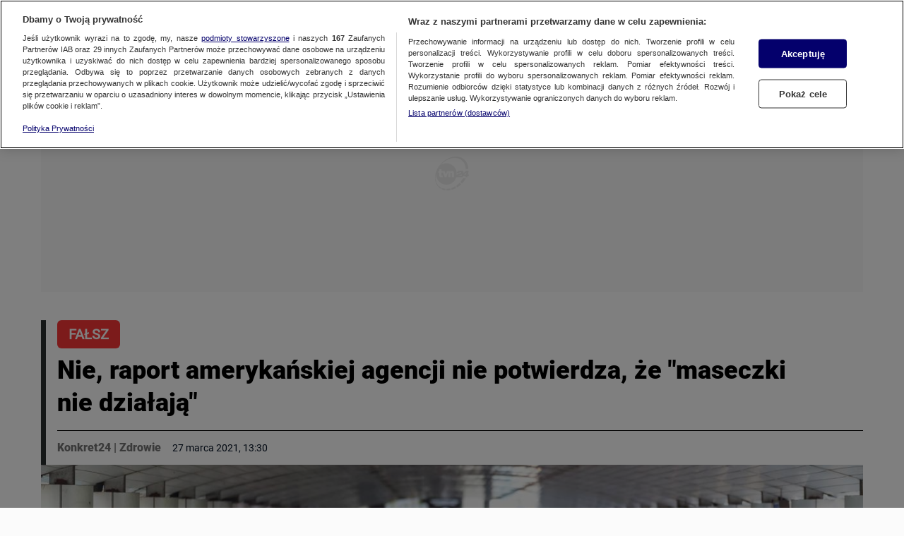

--- FILE ---
content_type: application/javascript; charset=UTF-8
request_url: https://konkret24.tvn24.pl/_next/static/chunks/75512b09ffde806728ef14a6bf42d2cb9999ad36.3cdfdfd8f66c75c7129f.js
body_size: 8913
content:
(window.webpackJsonp_N_E=window.webpackJsonp_N_E||[]).push([[6],{"/vvt":function(e,t,n){"use strict";Object.defineProperty(t,"__esModule",{value:!0});var o=function(){function default_1(){}return default_1.getForOS=function(){return[["GoogleCast",/CrKey/i,/CrKey\/([\d.]+)/i],["Playstation 4",/playstation 4/i],["Playstation 3",/playstation 3/i],["WebOs",/(web|hpw)([o0])s/i],["Tizen",/tizen/i,/tizen (\d+(\.\d+)?)/i],["Vestel",/vestel/i,/OMI\/(\d+.\d+.\d+.\d+)/i],["Orsay 2014",/SMART-TV.*AppleWebKit\/537\.42/],["Orsay 2013",/SMART-TV.*AppleWebKit\/535\.20/],["Orsay 2012",/SMART-TV.*AppleWebKit\/534\.7/],["Orsay 2011",/SMART-TV.*AppleWebKit\/531\.2/],["Orsay Unknown",/SMART-TV/],["Windows Phone",/windows phone/i],["Windows Mobile",/IEMobile/],["Android",/Android/,/Android (\d+(\.\d+)?)/],["iOS",/ip(hone|od|ad)/i,/OS (\d+_\d+(_\d)?) like Mac OS X/i],["iOS",/Version\/([0-9._]+).*Mobile.*Safari.*/,/OS (\d+_\d+(_\d)?) like Mac OS X/i],["BlackBerry OS",/BlackBerry|BB10/],["Kindle",/Kindle/],["Windows 95",/(Windows 95)|(Win95)|(Windows_95)/],["Windows 98",/(Windows 98)|(Win98)/],["Windows 2000",/(Windows NT 5.0)|(Windows 2000)/],["Windows XP",/(Windows NT 5.1)|(Windows XP)/],["Windows Server 2003",/(Windows NT 5.2)/],["Windows Vista",/(Windows NT 6.0)/],["Windows 7",/(Windows NT 6.1)/],["Windows 8",/(Windows NT 6.2)/],["Windows 8.1",/(Windows NT 6.3)/],["Windows 10",/(Windows NT 10.0)/],["Windows ME",/Windows ME/],["Linux",/(Linux)|(X11)/],["Mac OS",/(Mac_PowerPC)|(Macintosh)/,/OS X (\d+[_.]\d+)/],["Search Bot",/(nuhk)|(Googlebot)|(Yammybot)|(Openbot)|(Slurp)|(MSNBot)|(Ask Jeeves\/Teoma)|(ia_archiver)/]].map((function(e){return{name:e[0].toString(),mainRegex:e[1],versionRegex:e[2]}}))},default_1.getForBrowsers=function(){return[["Vestel",/vestel/i,/Model\/Vestel-MB(\d+)/i],["Opera",/opera|opr/i,/(?:opera|opr)\/(\d+(\.\d+)?)/i,/(?:opera|opr)\/([\d.]+)/i],["IE",/msie|trident/i,/(?:msie |rv:)(\d+(\.\d+)?)/i,/(?:msie |rv:)([\d.]+)/i],["Edge",/chrome.+? edge/i,/edge\/(\d+(\.\d+)?)/i,/edge\/([\d.]+)/i],["EdgeChromium",/chrome.+? edg/i,/edg\/(\d+(\.\d+)?)/i,/edg\/([\d.]+)/i],["Vivaldi",/Vivaldi\/([0-9.]+)/,/Vivaldi\/(\d+(\.\d+)?)/i,/Vivaldi\/([\d.]+)/i],["Chrome",/chrome|crios|crmo/i,/(?:chrome|crios|crmo)\/(\d+(\.\d+)?)/i,/(?:chrome|crios|crmo)\/([\d.]+)/i],["Firefox",/firefox|iceweasel/i,/(?:firefox|iceweasel)[ \/](\d+(\.\d+)?)/i,/(?:firefox|iceweasel)\/([\d.]+)/i],["Safari",/^((?!chrome|android|smart-tv).)*Safari/i,/version\/(\d+(\.\d+)?)/i,/version\/([\d.]+)/i],["AppleWebKit",/^((?!chrome|android|smart-tv|safari).)*ip(hone|od|ad)/i,/AppleWebKit\/(\d+)/i,/AppleWebKit\/([\d.]+)/i],["WebMAF",/playstation/i,"","",this.getWebMAFVersion()],["Orsay",/^((?!tizen).)*smart-tv/i,"","",this.getOrsayWebapisVersion()]].map((function(e){return{name:e[0].toString(),mainRegex:e[1],versionRegex:e[2],versionFullRegex:e[3],versionString:e[4]?e[4].toString():""}}))},default_1.getForDevices=function(){return[["GoogleCast",/CrKey/i],["Smartphone",/(android|bb\d+|meego).+mobile|avantgo|bada\/|blackberry|blazer|compal|elaine|fennec|hiptop|iemobile|ip(hone|od)|iris|kindle|lge |maemo|midp|mmp|netfront|opera m(ob|in)i|palm( os)?|phone|p(ixi|re)\/|plucker|pocket|psp|series(4|6)0|symbian|treo|up\.(browser|link)|vodafone|wap|windows (ce|phone)|xda|xiino/i],["Phone",/1207|6310|6590|3gso|4thp|50[1-6]i|770s|802s|a wa|abac|ac(er|oo|s\-)|ai(ko|rn)|al(av|ca|co)|amoi|an(ex|ny|yw)|aptu|ar(ch|go)|as(te|us)|attw|au(di|\-m|r |s )|avan|be(ck|ll|nq)|bi(lb|rd)|bl(ac|az)|br(e|v)w|bumb|bw\-(n|u)|c55\/|capi|ccwa|cdm\-|cell|chtm|cldc|cmd\-|co(mp|nd)|craw|da(it|ll|ng)|dbte|dc\-s|devi|dica|dmob|do(c|p)o|ds(12|\-d)|el(49|ai)|em(l2|ul)|er(ic|k0)|esl8|ez([4-7]0|os|wa|ze)|fetc|fly(\-|_)|g1 u|g560|gene|gf\-5|g\-mo|go(\.w|od)|gr(ad|un)|haie|hcit|hd\-(m|p|t)|hei\-|hi(pt|ta)|hp( i|ip)|hs\-c|ht(c(\-| |_|a|g|p|s|t)|tp)|hu(aw|tc)|i\-(20|go|ma)|i230|iac( |\-|\/)|ibro|idea|ig01|ikom|im1k|inno|ipaq|iris|ja(t|v)a|jbro|jemu|jigs|kddi|keji|kgt( |\/)|klon|kpt |kwc\-|kyo(c|k)|le(no|xi)|lg( g|\/(k|l|u)|50|54|\-[a-w])|libw|lynx|m1\-w|m3ga|m50\/|ma(te|ui|xo)|mc(01|21|ca)|m\-cr|me(rc|ri)|mi(o8|oa|ts)|mmef|mo(01|02|bi|de|do|t(\-| |o|v)|zz)|mt(50|p1|v )|mwbp|mywa|n10[0-2]|n20[2-3]|n30(0|2)|n50(0|2|5)|n7(0(0|1)|10)|ne((c|m)\-|on|tf|wf|wg|wt)|nok(6|i)|nzph|o2im|op(ti|wv)|oran|owg1|p800|pan(a|d|t)|pdxg|pg(13|\-([1-8]|c))|phil|pire|pl(ay|uc)|pn\-2|po(ck|rt|se)|prox|psio|pt\-g|qa\-a|qc(07|12|21|32|60|\-[2-7]|i\-)|qtek|r380|r600|raks|rim9|ro(ve|zo)|s55\/|sa(ge|ma|mm|ms|ny|va)|sc(01|h\-|oo|p\-)|sdk\/|se(c(\-|0|1)|47|mc|nd|ri)|sgh\-|shar|sie(\-|m)|sk\-0|sl(45|id)|sm(al|ar|b3|it|t5)|so(ft|ny)|sp(01|h\-|v\-|v )|sy(01|mb)|t2(18|50)|t6(00|10|18)|ta(gt|lk)|tcl\-|tdg\-|tel(i|m)|tim\-|t\-mo|to(pl|sh)|ts(70|m\-|m3|m5)|tx\-9|up(\.b|g1|si)|utst|v400|v750|veri|vi(rg|te)|vk(40|5[0-3]|\-v)|vm40|voda|vulc|vx(52|53|60|61|70|80|81|83|85|98)|w3c(\-| )|webc|whit|wi(g |nc|nw)|wmlb|wonu|x700|yas\-|your|zeto|zte\-/i],["Tablet",/android|ipad|tablet|playbook|silk/i],["Console",/playStation/i],["TV",/Smart-?Tv/i]].map((function(e){return{name:e[0].toString(),mainRegex:e[1]}}))},default_1.getForManufacturer=function(){return[["Vestel",/ \(; (\w+); /i]].map((function(e){return{name:e[0].toString(),mainRegex:e[1]}}))},default_1.getWebMAFVersion=function(){var e="";if("undefined"!=typeof WM_devSettings&&WM_devSettings.version){var t=WM_devSettings.version;e=/^v/i.test(t)?t.replace(/^v+/,"").split(" ")[0].split("-")[0]:t.replace(/^0+/,"")}return e},default_1.getOrsayWebapisVersion=function(){var e="";return"undefined"!=typeof webapis&&webapis.ver&&(e=webapis.ver),e},default_1}();t.default=o},"1YRX":function(e,t,n){e.exports=n("W3tF")},"2Ocp":function(e,t,n){var o=n("leVc"),r=n("Vv3g"),a=n("ZCcu"),i=["stycznia","lutego","marca","kwietnia","maja","czerwca","lipca","sierpnia","września","października","listopada","grudnia"],s=["sty","lut","mar","kwi","maj","cze","lip","sie","wrz","paź","lis","gru"],c=["Niedziela","Poniedziałek","Wtorek","Środa","Czwartek","Piątek","Sobota"],u=["Nd","Pon","Wt","Śr","Czw","Pt","Sb"],d=function(){"use strict";function DateFormatter(e){var t,n=!(arguments.length>1&&void 0!==arguments[1])||arguments[1];if(o(this,DateFormatter),n){var r=a(e),d=new Date(e);this.date=new Date(d.getTime()+6e4*d.getTimezoneOffset()+36e5*r)}else this.date=new Date(e);this.monthNames=i,this.monthNamesShort=s,this.dayNames=c,this.shortDayNames=u,this.yesterdayName="wczoraj",this.todayDate=new Date,this.yesterdayDate=(t=new Date,new Date(t.setDate(t.getDate()-1)))}return r(DateFormatter,[{key:"getFromToFormat",value:function getFromToFormat(e){var t=this.date.getDate(),n=this.date.getMonth(),o=this.date.getFullYear(),r=new Date(e),a=r.getDate(),s=r.getMonth(),c=r.getFullYear();if(!t||!a)return t?"".concat(t," ").concat(i[n]):a?"".concat(a," ").concat(i[s]):"";if(o===c&&n===s){if(t===a){var u="".concat(DateFormatter.addLeadingZero(this.date.getHours()),":").concat(DateFormatter.addLeadingZero(this.date.getMinutes())),d="".concat(DateFormatter.addLeadingZero(r.getHours()),":").concat(DateFormatter.addLeadingZero(r.getMinutes()));return"".concat(t," ").concat(i[s]," ").concat(u," - ").concat(d)}return"".concat(t," - ").concat(a," ").concat(i[s])}return"".concat(t," ").concat(i[n]," - ").concat(a," ").concat(i[s])}},{key:"getDayMonthYear",value:function getDayMonthYear(){var e=arguments.length>0&&void 0!==arguments[0]?arguments[0]:"-";return[DateFormatter.addLeadingZero(this.date.getDate()),DateFormatter.addLeadingZero(this.date.getMonth()+1),this.date.getFullYear()].join(e)}},{key:"getDate",value:function getDate(){var e=this.date.getMonth(),t=this.date.getDate(),n=this.date.getFullYear();return"".concat(t," ").concat(i[e]," ").concat(n)}},{key:"getDayMonth",value:function getDayMonth(){var e=this.date.getMonth(),t=this.date.getDate();return"".concat(t," ").concat(i[e])}},{key:"getDayMonthAsNumbers",value:function getDayMonthAsNumbers(){var e=DateFormatter.addLeadingZero(this.date.getMonth()+1),t=DateFormatter.addLeadingZero(this.date.getDate());return"".concat(t,".").concat(e)}},{key:"getDateShortMonth",value:function getDateShortMonth(){var e=this.date.getMonth(),t=this.date.getDate(),n=this.date.getFullYear();return"".concat(t," ").concat(s[e],". ").concat(n)}},{key:"getShortMonth",value:function getShortMonth(){return s[this.date.getMonth()]}},{key:"getDateWithNamedDay",value:function getDateWithNamedDay(){var e=c[this.date.getDay()],t=DateFormatter.addLeadingZero(this.date.getDate()),n=DateFormatter.addLeadingZero(this.date.getMonth()+1);return"".concat(e," ").concat(t,".").concat(n)}},{key:"getShortNamedDay",value:function getShortNamedDay(){return u[this.date.getDay()]}},{key:"getFromToShortMonthFormat",value:function getFromToShortMonthFormat(e){var t=this.date.getDate(),n=this.date.getMonth(),o=new Date(e),r=o.getDate(),a=o.getMonth();return t?e?n===a?"".concat(t," - ").concat(r," ").concat(s[a],"."):"".concat(t," ").concat(s[n],". - ").concat(r," ").concat(s[a],"."):"".concat(t," ").concat(s[n],"."):e?"".concat(r," ").concat(s[a],"."):null}},{key:"getHourTime",value:function getHourTime(){var e=this.date.getHours(),t=DateFormatter.addLeadingZero(this.date.getMinutes());return"".concat(e,":").concat(t)}},{key:"getHourTimeWithLeadingZero",value:function getHourTimeWithLeadingZero(){var e=DateFormatter.addLeadingZero(this.date.getHours()),t=DateFormatter.addLeadingZero(this.date.getMinutes());return"".concat(e,":").concat(t)}},{key:"getNewsOfTheDayDate",value:function getNewsOfTheDayDate(){return this.isTodayDate()?this.getHourTime():this.isYesterdayDate()?"wczoraj":this.getDate()}},{key:"getTimePassedFromNow",value:function getTimePassedFromNow(){return this.todayDate-this.date}},{key:"getTimePassedFromNowInHours",value:function getTimePassedFromNowInHours(){return Math.abs(this.getTimePassedFromNow()/36e5)}},{key:"getTimePassedFromNowInMinutes",value:function getTimePassedFromNowInMinutes(){return Math.round(Math.abs(this.getTimePassedFromNow()/6e4))}},{key:"getTimePassedFormatted",value:function getTimePassedFormatted(){if(this.isLessThanOneHourFromNow()){var e=this.getTimePassedFromNowInMinutes();return"".concat(Math.trunc(e)," min temu")}if(this.isLessThan24hFromNow()){var t=this.getTimePassedFromNowInHours();return"".concat(Math.trunc(t)," godz. temu")}return this.getDateShortMonth()}},{key:"getTopStoryDate",value:function getTopStoryDate(){return this.date.toLocaleDateString()}},{key:"isLessThan24hFromNow",value:function isLessThan24hFromNow(){return this.getTimePassedFromNow()-864e5<0}},{key:"isLessThanOneHourFromNow",value:function isLessThanOneHourFromNow(){return this.getTimePassedFromNow()-36e5<0}},{key:"isLessThen24Hours",value:function isLessThen24Hours(){return this.date>Date.now()-864e5}},{key:"getNewsOfTheDayHour",value:function getNewsOfTheDayHour(){return this.isLessThen24Hours()&&!this.isDateFromFuture()?this.getHourTime():this.getDate()}},{key:"isDateOlderThen",value:function isDateOlderThen(e){var t=new Date(e);return t&&this.date<t}},{key:"isDateNewerThen",value:function isDateNewerThen(e){var t=new Date(e);return t&&this.date>t}},{key:"isDateEqualOrNewerThen",value:function isDateEqualOrNewerThen(e){var t=new Date(e);return t&&this.date>=t}},{key:"isDateFromFuture",value:function isDateFromFuture(){return this.date>this.todayDate}},{key:"isTodayDate",value:function isTodayDate(){return this.todayDate.toDateString()===this.date.toDateString()}},{key:"isYesterdayDate",value:function isYesterdayDate(){return this.yesterdayDate.toDateString()===this.date.toDateString()}},{key:"isThisYearDate",value:function isThisYearDate(){return this.date.getFullYear()===this.todayDate.getFullYear()}},{key:"isLessThenInHours",value:function isLessThenInHours(){var e=arguments.length>0&&void 0!==arguments[0]?arguments[0]:1;return new Date-this.date==0||~~((new Date-this.date)/36e5)<e}},{key:"isDateBetween",value:function isDateBetween(e,t){var n=new Date(e),o=new Date(t);return n<=this.date&&o>this.date}},{key:"getLocalDateTime",value:function getLocalDateTime(){var e=new Date(this.date.getTime()+6e4*this.date.getTimezoneOffset()),t=this.date.getTimezoneOffset()/60,n=this.date.getHours();return e.setHours(n-t),e}},{key:"getISODate",value:function getISODate(){var e=[this.date.getFullYear(),DateFormatter.addLeadingZero(this.date.getMonth()+1),DateFormatter.addLeadingZero(this.date.getDate())].join("-"),t=[DateFormatter.addLeadingZero(this.date.getHours()),DateFormatter.addLeadingZero(this.date.getMinutes()),DateFormatter.addLeadingZero(this.date.getSeconds())].join(":");return"".concat(e,"T").concat(t,".000")}}],[{key:"addLeadingZero",value:function addLeadingZero(e){return e<10?"0".concat(e):e}},{key:"canBeParsedToDate",value:function canBeParsedToDate(e){return!!~~new Date(e).getTime()}},{key:"isFromFuture",value:function isFromFuture(e){var t=new Date,n=new Date(e);return n&&t<n}}]),DateFormatter}();e.exports=d},"2PGD":function(e,t,n){"use strict";var o=this&&this.__importDefault||function(e){return e&&e.__esModule?e:{default:e}};Object.defineProperty(t,"__esModule",{value:!0}),t.BrowserDetector=void 0;o(n("/vvt"));var r=o(n("2Tkq"));t.BrowserDetector=r.default},"2Tkq":function(e,t,n){"use strict";var o=this&&this.__importDefault||function(e){return e&&e.__esModule?e:{default:e}};Object.defineProperty(t,"__esModule",{value:!0});var r=o(n("/vvt")),a=function(){function BrowserDetector(){this.browser="Unknown",this.browserVersion="Unknown",this.browserVersionFull="Unknown",this.os="Unknown",this.osVersion="Unknown",this.deviceType="Unknown",this.manufacturer="Unknown",this.patternMobileDevice=/Smartphone|Phone|Tablet/}return Object.defineProperty(BrowserDetector.prototype,"isMobileDevice",{get:function(){return!!this.patternMobileDevice.exec(this.deviceType)},enumerable:!1,configurable:!0}),BrowserDetector.prototype.parseUserAgent=function(e){return e?(this.userAgentString=e,this.resetParams(),this.detectBrowser(),this.detectOS(),this.detectDevice(),this.detectManufacturer(),this.checkForIPadOS(),{browser:this.browser,browserVersion:this.browserVersion,browserVersionFull:this.browserVersionFull,os:this.os,osVersion:this.osVersion,deviceType:this.deviceType,isMobileDevice:!!this.patternMobileDevice.exec(this.deviceType),manufacturer:this.manufacturer,is:this.is,isAll:this.isAll,isIn:this.isIn}):{browser:this.browser,browserVersion:this.browserVersion,browserVersionFull:this.browserVersionFull,os:this.os,osVersion:this.osVersion,deviceType:this.deviceType,isMobileDevice:!!this.patternMobileDevice.exec(this.deviceType),manufacturer:this.manufacturer,is:this.is,isAll:this.isAll,isIn:this.isIn}},BrowserDetector.prototype.detect=function(){return this.parseUserAgent(navigator.userAgent?navigator.userAgent:"")},BrowserDetector.prototype.isAll=function(e){var t=this;return e.map((function(e){return e.toLowerCase()})).every((function(e){return t.is(e)}))},BrowserDetector.prototype.isIn=function(e){var t=this;return e.map((function(e){return e.toLowerCase()})).some((function(e){return t.is(e)}))},BrowserDetector.prototype.is=function(e){var t=e.toLowerCase();switch(t){case"smartphone":case"desktop":case"tablet":case"googlecast":case"console":case"tv":return this.deviceType.toLowerCase()===t;case"mobile":return this.isMobileDevice;case"android":case"ios":case"mac os":case"windows":case"linux":case"tizen":case"webos":case"orsay":case"vestel":case"playstation":return this.os.toLowerCase()===t;case"safarilike":return"applewebkit"===this.browser.toLowerCase()||"chrome"===this.browser.toLowerCase()&&"ios"===this.os.toLowerCase();default:return this.browser.toLowerCase()===t}},BrowserDetector.prototype.resetParams=function(){this.browser="Unknown",this.browserVersion="Unknown",this.os="Unknown",this.osVersion="Unknown",this.deviceType="Unknown",this.manufacturer="Unknown"},BrowserDetector.prototype.checkRules=function(e){var t=this;return e.map((function(e){return"Phone"!==e.name?e.mainRegex.exec(t.userAgentString)&&e:e.mainRegex.exec(t.userAgentString.substr(0,4))&&e})).filter(Boolean)[0]||{name:"Unknown",mainRegex:""}},BrowserDetector.prototype.getFirstMatch=function(e){var t=this.userAgentString.match(e);return t&&t.length>1&&t[1]||""},BrowserDetector.prototype.detectBrowser=function(){var e=this.checkRules(r.default.getForBrowsers());if(e){var t=this.getFirstMatch(e.versionRegex||""),n=this.getFirstMatch(e.versionFullRegex||"");if(this.browser=e.name.toString(),t){var o=parseFloat(t);this.browserVersion=isNaN(o)?"Unknown":o}else this.browserVersion=e.versionString?e.versionString:"Unknown";this.browserVersionFull=n||(e.versionString?e.versionString:"Unknown")}},BrowserDetector.prototype.detectOS=function(){var e=this.checkRules(r.default.getForOS());e&&"Unknown"!==e.name&&(e.name=e.name.toString(),this.osVersion=this.detectOsVersion(e.name,e.versionRegex||""),/(Windows|Orsay)/.exec(e.name)&&(e.name=e.name.split(" ")[0]),/Playstation/.exec(e.name)&&(e.name="PlayStation"),this.os=e.name)},BrowserDetector.prototype.detectOsVersion=function(e,t){var n="Unknown";return/(Windows|Playstation|Orsay)/.exec(e)&&(n=e.split(" ")[1]),/(Tizen|Mac OS|Android|GoogleCast)/.exec(e)&&t&&(n=this.getFirstMatch(t).replace("_",".")),/(Vestel)/.exec(e)&&t&&(n=this.getFirstMatch(t)),/(iOS)/.exec(e)&&t&&(n=this.getFirstMatch(t).replace(/_/g,".")),n&&!isNaN(n)?n=parseFloat(n):n||(n="Unknown"),n},BrowserDetector.prototype.detectDevice=function(){var e=this.checkRules(r.default.getForDevices());e&&"Unknown"!==e.name?this.deviceType=e.name:this.deviceType="Desktop"},BrowserDetector.prototype.detectManufacturer=function(){var e=this.checkRules(r.default.getForManufacturer());this.manufacturer=e&&this.getFirstMatch(e.mainRegex)||"Unknown"},BrowserDetector.prototype.checkForIPadOS=function(){"Unknown"===this.browser&&"Mac OS"===this.os&&"MacIntel"===navigator.platform&&navigator.maxTouchPoints>1&&(this.browser="AppleWebKit",this.deviceType="Tablet")},BrowserDetector}();t.default=a},"9BT0":function(e,t,n){"use strict";n.d(t,"e",(function(){return a})),n.d(t,"c",(function(){return c})),n.d(t,"d",(function(){return s}));var o=n("9+fb"),r=n("j8cX");n.d(t,"a",(function(){return r.EVENTS_ACTION_TYPES})),n.d(t,"b",(function(){return r.EVENT_SECTIONS_TYPES}));var a=function sendPixEvent(e,t){var n=function parseAdditionalParamValue(e,t){switch(typeof t){case"string":e.value=encodeURIComponent(t);break;case"object":t&&Array.isArray(t)&&(e.value="",t.map((function(n,o){return e.value+=o!==t.length-1&&n?"".concat(encodeURIComponent(n),";"):"".concat(encodeURIComponent(n)||""),!0})));break;default:return e}return e}(e,t);Object(o.Event)("ab_test",n,["pix"])},i=function sendFallbackPixEvent(e){"function"==typeof __pixFallbackEvent&&__pixFallbackEvent(e)},s=function sendFallbackNavigationEvent(e,t){i({ngt:t,ngi:(new Date).getTime()-e,ngsh:e})},c=function sendFallbackClickTrackEvent(e,t){i({clkt:"[interval]",clktp:e,clki:t})}},CnWo:function(e,t,n){const{getHeadersCookie:o,setServerCookie:r}=n("8+Au"),{BrowserDetector:a}=n("2PGD"),{DEVICE_TYPE_DESKTOP:i,DEVICE_TYPE_TABLET:s,DEVICE_TYPE_SMARTPHONE:c,DEVICE_TYPE_NONE_SERVER:u,DEVICE_TYPE_SMART_TV:d}=n("sfWW");e.exports={getSsrDeviceType:(e,t,n,l)=>{let h=u;return e||n?(h=function getDeviceTypeCookie(e,t,n){return e?(r(t,"deviceType",e,1),e):(""===e&&r(t,"deviceType","",0),n)}(l,t,h),h!==u||(h=function getDeviceTypeByCloudFront(e,t){return e?"true"===e["cloudfront-is-tablet-viewer"]?s:"true"===e["cloudfront-is-mobile-viewer"]?c:"true"===e["cloudfront-is-smarttv-viewer"]?d:"true"===e["cloudfront-is-desktop-viewer"]?i:t:t}(e,h),h===u&&(h=function getDevelopmentDeviceType(e,t){switch((new a).parseUserAgent(t["user-agent"]).deviceType){case"TV":case"Console":e=d;break;case"Tablet":e=s;break;case"Phone":case"Smartphone":e=c;break;default:e=i}const n=o("deviceType",t.cookie);return n&&(e=n),e}(h,e))),h):h},isSmartphoneDeviceType:e=>e===c,isMobile:e=>e===c,isMobileOnly:e=>e===c,isTabletOnly:e=>e===s,isNotMobileOnly:e=>e!==c}},DE8m:function(e,t,n){e.exports={...n("I0kl")}},"GE+h":function(e,t){e.exports=function _assertThisInitialized(e){if(void 0===e)throw new ReferenceError("this hasn't been initialised - super() hasn't been called");return e},e.exports.default=e.exports,e.exports.__esModule=!0},I0kl:function(e,t,n){const{getCookie:o,setCookie:r}=n("8+Au"),{randomInt:a}=n("1YRX"),i=/^ab_([a-zA-Z0-9_]+)_(threshold|date_from|date_to)$/,generateRandomValue=(e=[])=>{const t=a(1,100);if(e.length)for(let n=0;n<e.length;n+=1)if(t<=e[n])return e[n];return t},getAbTests=e=>{const t=e&&e.reduce((e,{key:t,value:n})=>{const o=t.match(i);if(!o)return e;const[,r,a]=o,s=(e=>"ab_"+e)(r);return{...e,[s]:{...e[s]||{},[a]:n}}},{})||{};return Object.keys(t).forEach(e=>{(e=>{if(!e)return!1;if(void 0===e.threshold||null===e.threshold)return!1;if(e.date_from){const t=new Date(e.date_from);if(!Number.isNaN(t.getTime())&&t>new Date)return!1}if(e.date_to){const t=new Date(e.date_to);if(!Number.isNaN(t.getTime())&&t<new Date)return!1}return!0})(t[e])||delete t[e]}),t},getTestResult=(e,t,n=null)=>{if(!e[t])return!1;const r=n||o(t);return""!==r&&parseInt(r,10)<=parseInt(e[t].threshold,10)};e.exports={setAbCookies:e=>{const t=getAbTests(e),n=Object.keys(t);n.length&&n.forEach(e=>{const n=t[e];parseInt(n.threshold,10)<0||((e,t)=>{if(o(e))return;let n=7;t&&t.date_to&&(n=new Date(t.date_to)),r(e,generateRandomValue(),n)})(e,n)})},getAbTests:getAbTests,getTestResult:getTestResult,getTestResultFromBackend:(e,t,n,o=null)=>{if(!e[t])return!1;const r=o||n.cookies[t];return""!==r&&parseInt(r,10)<=parseInt(e[t].threshold,10)},getTestsResults:(e,t="ga",n="gb")=>Object.keys(e).map(o=>({[o]:getTestResult(e,o)?t:n})),getTestValue:e=>{const t=o(e);return t?parseInt(t,10):null},generateRandomValue:generateRandomValue}},JX7q:function(e,t,n){"use strict";function _assertThisInitialized(e){if(void 0===e)throw new ReferenceError("this hasn't been initialised - super() hasn't been called");return e}n.d(t,"a",(function(){return _assertThisInitialized}))},Ji7U:function(e,t,n){"use strict";n.d(t,"a",(function(){return _inherits}));var o=n("q0Rj");function _inherits(e,t){if("function"!=typeof t&&null!==t)throw new TypeError("Super expression must either be null or a function");e.prototype=Object.create(t&&t.prototype,{constructor:{value:e,writable:!0,configurable:!0}}),t&&o(e,t)}},OI7G:function(e,t,n){"use strict";n.d(t,"a",(function(){return i}));var o=n("j8cX"),r=n("G3k1"),a=n("TcFX"),i=function createUrl(e){var t,n,i,s,c,u,d,l;if((null==e?void 0:e.type)===o.GO_ITEM_TYPE_BANNER)return null==e?void 0:e.urlWeb;var h=(null===(t=e.season)||void 0===t||null===(n=t.serial)||void 0===n||null===(i=n.mainCategory)||void 0===i?void 0:i.slug)||(null===(s=e.mainCategory)||void 0===s?void 0:s.slug),g=(null===(c=e.season)||void 0===c||null===(u=c.serial)||void 0===u||null===(d=u.mainCategory)||void 0===d?void 0:d.id)||(null===(l=e.mainCategory)||void 0===l?void 0:l.id),f=e.slug,p=e.id,m="";if(g&&(m+="".concat(h,",").concat(g,"/")),p&&(m+="".concat(f,",").concat(p)),(null==e?void 0:e.type)===o.GO_ITEM_TYPE_EPISODE){var v=e.season.serial.slug,w=e.season.serial.id,y="S".concat(Object(a.addLeadingZero)(e.season.number),"E").concat(Object(a.addLeadingZero)(e.episode));m="".concat(h,",").concat(g,"/").concat(v,"-odcinki,").concat(w,"/odcinek-").concat(e.episode,",").concat(y,",").concat(p)}else(null==e?void 0:e.type)===o.GO_ITEM_TYPE_SERIAL&&(m="".concat(h,",").concat(g,"/").concat(f,"-odcinki,").concat(p));return"https://".concat(Object(r.a)("TVN24_WAITER_HOST"),"/go/").concat(Object(a.trimLeadingSlashes)(m))}},QPJ2:function(e,t){function _typeof(t){return"function"==typeof Symbol&&"symbol"==typeof Symbol.iterator?(e.exports=_typeof=function _typeof(e){return typeof e},e.exports.default=e.exports,e.exports.__esModule=!0):(e.exports=_typeof=function _typeof(e){return e&&"function"==typeof Symbol&&e.constructor===Symbol&&e!==Symbol.prototype?"symbol":typeof e},e.exports.default=e.exports,e.exports.__esModule=!0),_typeof(t)}e.exports=_typeof,e.exports.default=e.exports,e.exports.__esModule=!0},Vv3g:function(e,t){function _defineProperties(e,t){for(var n=0;n<t.length;n++){var o=t[n];o.enumerable=o.enumerable||!1,o.configurable=!0,"value"in o&&(o.writable=!0),Object.defineProperty(e,o.key,o)}}e.exports=function _createClass(e,t,n){return t&&_defineProperties(e.prototype,t),n&&_defineProperties(e,n),e},e.exports.default=e.exports,e.exports.__esModule=!0},W3tF:function(e,t){e.exports={randomInt:function randomInt(e,t){return e=Math.ceil(e),t=Math.floor(t),Math.floor(Math.random()*(t-e+1))+e}}},ZCcu:function(e,t){var n=[3,4,5,6,7,8,9],o=function isDateInLastWeekOfMonth(e){if(!(e instanceof Date))return null;var t=new Date(e);return t=t.setDate(t.getDate()+7),t=new Date(t),e.getMonth()!==t.getMonth()&&t.getDate()-t.getDay()>0};e.exports=function getTimezoneOffset(e){var t=1,r=new Date(e),a=n.includes(r.getMonth())&&!(9===r.getMonth()&&o(r)),i=o(r)&&2===r.getMonth();return(a||i)&&(t=2),t}},Zh2d:function(e,t,n){"use strict";n.d(t,"c",(function(){return d})),n.d(t,"b",(function(){return l})),n.d(t,"a",(function(){return h})),n.d(t,"h",(function(){return g})),n.d(t,"f",(function(){return f})),n.d(t,"k",(function(){return p})),n.d(t,"d",(function(){return m})),n.d(t,"i",(function(){return w})),n.d(t,"g",(function(){return y})),n.d(t,"j",(function(){return D})),n.d(t,"e",(function(){return v}));var o=n("o0o1"),r=n.n(o),a=n("HaE+"),i=n("2Ocp"),s=n.n(i),c=n("Fg0N"),u=n("OI7G"),d="MORNING",l="EVENING",h="END",g=function getEpgItemUrl(e,t){var n=t.id,o=t.slug,r=t.active,a=Object(u.a)(e);return r?a:"".concat(a,"/program-tv/").concat(o,",").concat(n)},f=function formatDateForApiCall(e){var t=e.getFullYear(),n=(e.getDate()<10?"0":"")+e.getDate(),o=(e.getHours()<10?"0":"")+e.getHours(),r=(e.getMinutes()<10?"0":"")+e.getMinutes(),a=e.getMonth()+1;return a=(a<10?"0":"")+a,"".concat(t,"-").concat(a,"-").concat(n,"T").concat(o,":").concat(r,"+0200")},p=function sortEpgItems(e,t){return new Date(e.since)-new Date(t.since)},m=function canBeWatched(e){var t=e.since,n=e.catchupTill;return new s.a(new Date,!1).isDateBetween(t,n)},v=function canHaveLink(e){var t=e.since;return new s.a(new Date,!1).isDateNewerThen(t)},w=function getProgramTimeOfDay(e,t,n){var o=new Date(e);o.setHours(9,0,0,0);var r=new s.a(o,!1),a=new Date(e);a.setHours(19,0,0,0);var i=new s.a(a,!1),c=new Date(e);c.setHours(0,0,0,0),c.setDate(c.getDate()+1);var u=new s.a(c,!1);return r.isDateBetween(t,n)?d:i.isDateBetween(t,n)?l:u.isDateBetween(t,n)?h:null},y=function(){var e=Object(a.a)(r.a.mark((function _callee(e,t){var n,o,a,i,s,u;return r.a.wrap((function _callee$(r){for(;;)switch(r.prev=r.next){case 0:return n=new Date(e),o=new Date(e),n.setHours(5,0),o.setDate(o.getDate()+1),o.setHours(4,59),a=encodeURIComponent(f(n)),i=encodeURIComponent(f(o)),r.next=9,Object(c.a)("/products/lives/programmes?liveId[]=".concat(t,"&since=").concat(a,"&till=").concat(i));case 9:return s=r.sent,u=s.response,r.abrupt("return",200===(null==u?void 0:u.status)?u.data:[]);case 12:case"end":return r.stop()}}),_callee)})));return function getEpgForDate(t,n){return e.apply(this,arguments)}}(),D=function isEpgAvailableForDate(e,t,n){var o=new Date;o.setHours(0,0,0,0),o.setDate(o.getDate()-t);var r=new Date;r.setHours(23,59,59),r.setDate(r.getDate()+n);var a=new Date(e);return r>a&&o<a}},foSv:function(e,t,n){"use strict";function _getPrototypeOf(e){return(_getPrototypeOf=Object.setPrototypeOf?Object.getPrototypeOf:function _getPrototypeOf(e){return e.__proto__||Object.getPrototypeOf(e)})(e)}n.d(t,"a",(function(){return _getPrototypeOf}))},leVc:function(e,t){e.exports=function _classCallCheck(e,t){if(!(e instanceof t))throw new TypeError("Cannot call a class as a function")},e.exports.default=e.exports,e.exports.__esModule=!0},md7G:function(e,t,n){"use strict";n.d(t,"a",(function(){return _possibleConstructorReturn}));var o=n("QPJ2"),r=n("GE+h");function _possibleConstructorReturn(e,t){return!t||"object"!==o(t)&&"function"!=typeof t?r(e):t}},q0Rj:function(e,t){function _setPrototypeOf(t,n){return e.exports=_setPrototypeOf=Object.setPrototypeOf||function _setPrototypeOf(e,t){return e.__proto__=t,e},e.exports.default=e.exports,e.exports.__esModule=!0,_setPrototypeOf(t,n)}e.exports=_setPrototypeOf,e.exports.default=e.exports,e.exports.__esModule=!0}}]);

--- FILE ---
content_type: application/javascript; charset=UTF-8
request_url: https://konkret24.tvn24.pl/_next/static/chunks/340f54b279694d38ac54716670a21a2e33329535.a722c2fb70eea1adce6b.js
body_size: 18873
content:
(window.webpackJsonp_N_E=window.webpackJsonp_N_E||[]).push([[18],{"/kVv":function(r,n,i){"use strict";Object.defineProperty(n,"__esModule",{value:!0}),n.TeaserTitleSize=void 0,function(r){r.Normal="normal",r.Big="big"}(n.TeaserTitleSize||(n.TeaserTitleSize={}))},"0cC6":function(r,n,i){"use strict";Object.defineProperty(n,"__esModule",{value:!0}),n.TeaserTitleSize=void 0;var o=i("/kVv");Object.defineProperty(n,"TeaserTitleSize",{enumerable:!0,get:function(){return o.TeaserTitleSize}})},"0x0X":function(r,n,i){"use strict";n.a=function stylis_min(r){function X(r,n,i){var o=n.trim().split(u);n=o;var a=o.length,c=r.length;switch(c){case 0:case 1:var d=0;for(r=0===c?"":r[0]+" ";d<a;++d)n[d]=Z(r,n[d],i).trim();break;default:var p=d=0;for(n=[];d<a;++d)for(var y=0;y<c;++y)n[p++]=Z(r[y]+" ",o[d],i).trim()}return n}function Z(r,n,i){var o=n.charCodeAt(0);switch(33>o&&(o=(n=n.trim()).charCodeAt(0)),o){case 38:return n.replace(d,"$1"+r.trim());case 58:return r.trim()+n.replace(d,"$1"+r.trim());default:if(0<1*i&&0<n.indexOf("\f"))return n.replace(d,(58===r.charCodeAt(0)?"":"$1")+r.trim())}return r+n}function P(r,n,i,u){var d=r+";",p=2*n+3*i+4*u;if(944===p){r=d.indexOf(":",9)+1;var y=d.substring(r,d.length-1).trim();return y=d.substring(0,r).trim()+y+";",1===G||2===G&&L(y,1)?"-webkit-"+y+y:y}if(0===G||2===G&&!L(d,1))return d;switch(p){case 1015:return 97===d.charCodeAt(10)?"-webkit-"+d+d:d;case 951:return 116===d.charCodeAt(3)?"-webkit-"+d+d:d;case 963:return 110===d.charCodeAt(5)?"-webkit-"+d+d:d;case 1009:if(100!==d.charCodeAt(4))break;case 969:case 942:return"-webkit-"+d+d;case 978:return"-webkit-"+d+"-moz-"+d+d;case 1019:case 983:return"-webkit-"+d+"-moz-"+d+"-ms-"+d+d;case 883:if(45===d.charCodeAt(8))return"-webkit-"+d+d;if(0<d.indexOf("image-set(",11))return d.replace(R,"$1-webkit-$2")+d;break;case 932:if(45===d.charCodeAt(4))switch(d.charCodeAt(5)){case 103:return"-webkit-box-"+d.replace("-grow","")+"-webkit-"+d+"-ms-"+d.replace("grow","positive")+d;case 115:return"-webkit-"+d+"-ms-"+d.replace("shrink","negative")+d;case 98:return"-webkit-"+d+"-ms-"+d.replace("basis","preferred-size")+d}return"-webkit-"+d+"-ms-"+d+d;case 964:return"-webkit-"+d+"-ms-flex-"+d+d;case 1023:if(99!==d.charCodeAt(8))break;return"-webkit-box-pack"+(y=d.substring(d.indexOf(":",15)).replace("flex-","").replace("space-between","justify"))+"-webkit-"+d+"-ms-flex-pack"+y+d;case 1005:return a.test(d)?d.replace(o,":-webkit-")+d.replace(o,":-moz-")+d:d;case 1e3:switch(n=(y=d.substring(13).trim()).indexOf("-")+1,y.charCodeAt(0)+y.charCodeAt(n)){case 226:y=d.replace(k,"tb");break;case 232:y=d.replace(k,"tb-rl");break;case 220:y=d.replace(k,"lr");break;default:return d}return"-webkit-"+d+"-ms-"+y+d;case 1017:if(-1===d.indexOf("sticky",9))break;case 975:switch(n=(d=r).length-10,p=(y=(33===d.charCodeAt(n)?d.substring(0,n):d).substring(r.indexOf(":",7)+1).trim()).charCodeAt(0)+(0|y.charCodeAt(7))){case 203:if(111>y.charCodeAt(8))break;case 115:d=d.replace(y,"-webkit-"+y)+";"+d;break;case 207:case 102:d=d.replace(y,"-webkit-"+(102<p?"inline-":"")+"box")+";"+d.replace(y,"-webkit-"+y)+";"+d.replace(y,"-ms-"+y+"box")+";"+d}return d+";";case 938:if(45===d.charCodeAt(5))switch(d.charCodeAt(6)){case 105:return y=d.replace("-items",""),"-webkit-"+d+"-webkit-box-"+y+"-ms-flex-"+y+d;case 115:return"-webkit-"+d+"-ms-flex-item-"+d.replace(E,"")+d;default:return"-webkit-"+d+"-ms-flex-line-pack"+d.replace("align-content","").replace(E,"")+d}break;case 973:case 989:if(45!==d.charCodeAt(3)||122===d.charCodeAt(4))break;case 931:case 953:if(!0===I.test(r))return 115===(y=r.substring(r.indexOf(":")+1)).charCodeAt(0)?P(r.replace("stretch","fill-available"),n,i,u).replace(":fill-available",":stretch"):d.replace(y,"-webkit-"+y)+d.replace(y,"-moz-"+y.replace("fill-",""))+d;break;case 962:if(d="-webkit-"+d+(102===d.charCodeAt(5)?"-ms-"+d:"")+d,211===i+u&&105===d.charCodeAt(13)&&0<d.indexOf("transform",10))return d.substring(0,d.indexOf(";",27)+1).replace(c,"$1-webkit-$2")+d}return d}function L(r,n){var i=r.indexOf(1===n?":":"{"),o=r.substring(0,3!==n?i:10);return i=r.substring(i+1,r.length-1),ie(2!==n?o:o.replace(x,"$1"),i,n)}function ea(r,n){var i=P(n,n.charCodeAt(0),n.charCodeAt(1),n.charCodeAt(2));return i!==n+";"?i.replace(A," or ($1)").substring(4):"("+n+")"}function H(r,n,i,o,a,c,u,d,p,y){for(var w,k=0,C=n;k<J;++k)switch(w=K[k].call(B,r,C,i,o,a,c,u,d,p,y)){case void 0:case!1:case!0:case null:break;default:C=w}if(C!==n)return C}function U(r){return void 0!==(r=r.prefix)&&(ie=null,r?"function"!=typeof r?G=1:(G=2,ie=r):G=0),U}function B(r,o){var a=r;if(33>a.charCodeAt(0)&&(a=a.trim()),a=[a],0<J){var c=H(-1,o,a,a,W,D,0,0,0,0);void 0!==c&&"string"==typeof c&&(o=c)}var u=function M(r,o,a,c,u){for(var d,k,A,E,x,I=0,R=0,K=0,ie=0,ae=0,se=0,ue=A=d=0,le=0,de=0,he=0,pe=0,ge=a.length,ve=ge-1,we="",Se="",Oe="",je="";le<ge;){if(k=a.charCodeAt(le),le===ve&&0!==R+ie+K+I&&(0!==R&&(k=47===R?10:47),ie=K=I=0,ge++,ve++),0===R+ie+K+I){if(le===ve&&(0<de&&(we=we.replace(i,"")),0<we.trim().length)){switch(k){case 32:case 9:case 59:case 13:case 10:break;default:we+=a.charAt(le)}k=59}switch(k){case 123:for(d=(we=we.trim()).charCodeAt(0),A=1,pe=++le;le<ge;){switch(k=a.charCodeAt(le)){case 123:A++;break;case 125:A--;break;case 47:switch(k=a.charCodeAt(le+1)){case 42:case 47:e:{for(ue=le+1;ue<ve;++ue)switch(a.charCodeAt(ue)){case 47:if(42===k&&42===a.charCodeAt(ue-1)&&le+2!==ue){le=ue+1;break e}break;case 10:if(47===k){le=ue+1;break e}}le=ue}}break;case 91:k++;case 40:k++;case 34:case 39:for(;le++<ve&&a.charCodeAt(le)!==k;);}if(0===A)break;le++}switch(A=a.substring(pe,le),0===d&&(d=(we=we.replace(n,"").trim()).charCodeAt(0)),d){case 64:switch(0<de&&(we=we.replace(i,"")),k=we.charCodeAt(1)){case 100:case 109:case 115:case 45:de=o;break;default:de=V}if(pe=(A=M(o,de,A,k,u+1)).length,0<J&&(x=H(3,A,de=X(V,we,he),o,W,D,pe,k,u,c),we=de.join(""),void 0!==x&&0===(pe=(A=x.trim()).length)&&(k=0,A="")),0<pe)switch(k){case 115:we=we.replace(C,ea);case 100:case 109:case 45:A=we+"{"+A+"}";break;case 107:A=(we=we.replace(p,"$1 $2"))+"{"+A+"}",A=1===G||2===G&&L("@"+A,3)?"@-webkit-"+A+"@"+A:"@"+A;break;default:A=we+A,112===c&&(Se+=A,A="")}else A="";break;default:A=M(o,X(o,we,he),A,c,u+1)}Oe+=A,A=he=de=ue=d=0,we="",k=a.charCodeAt(++le);break;case 125:case 59:if(1<(pe=(we=(0<de?we.replace(i,""):we).trim()).length))switch(0===ue&&(d=we.charCodeAt(0),45===d||96<d&&123>d)&&(pe=(we=we.replace(" ",":")).length),0<J&&void 0!==(x=H(1,we,o,r,W,D,Se.length,c,u,c))&&0===(pe=(we=x.trim()).length)&&(we="\0\0"),d=we.charCodeAt(0),k=we.charCodeAt(1),d){case 0:break;case 64:if(105===k||99===k){je+=we+a.charAt(le);break}default:58!==we.charCodeAt(pe-1)&&(Se+=P(we,d,k,we.charCodeAt(2)))}he=de=ue=d=0,we="",k=a.charCodeAt(++le)}}switch(k){case 13:case 10:47===R?R=0:0===1+d&&107!==c&&0<we.length&&(de=1,we+="\0"),0<J*oe&&H(0,we,o,r,W,D,Se.length,c,u,c),D=1,W++;break;case 59:case 125:if(0===R+ie+K+I){D++;break}default:switch(D++,E=a.charAt(le),k){case 9:case 32:if(0===ie+I+R)switch(ae){case 44:case 58:case 9:case 32:E="";break;default:32!==k&&(E=" ")}break;case 0:E="\\0";break;case 12:E="\\f";break;case 11:E="\\v";break;case 38:0===ie+R+I&&(de=he=1,E="\f"+E);break;case 108:if(0===ie+R+I+$&&0<ue)switch(le-ue){case 2:112===ae&&58===a.charCodeAt(le-3)&&($=ae);case 8:111===se&&($=se)}break;case 58:0===ie+R+I&&(ue=le);break;case 44:0===R+K+ie+I&&(de=1,E+="\r");break;case 34:case 39:0===R&&(ie=ie===k?0:0===ie?k:ie);break;case 91:0===ie+R+K&&I++;break;case 93:0===ie+R+K&&I--;break;case 41:0===ie+R+I&&K--;break;case 40:if(0===ie+R+I){if(0===d)switch(2*ae+3*se){case 533:break;default:d=1}K++}break;case 64:0===R+K+ie+I+ue+A&&(A=1);break;case 42:case 47:if(!(0<ie+I+K))switch(R){case 0:switch(2*k+3*a.charCodeAt(le+1)){case 235:R=47;break;case 220:pe=le,R=42}break;case 42:47===k&&42===ae&&pe+2!==le&&(33===a.charCodeAt(pe+2)&&(Se+=a.substring(pe,le+1)),E="",R=0)}}0===R&&(we+=E)}se=ae,ae=k,le++}if(0<(pe=Se.length)){if(de=o,0<J&&(void 0!==(x=H(2,Se,de,r,W,D,pe,c,u,c))&&0===(Se=x).length))return je+Se+Oe;if(Se=de.join(",")+"{"+Se+"}",0!=G*$){switch(2!==G||L(Se,2)||($=0),$){case 111:Se=Se.replace(w,":-moz-$1")+Se;break;case 112:Se=Se.replace(y,"::-webkit-input-$1")+Se.replace(y,"::-moz-$1")+Se.replace(y,":-ms-input-$1")+Se}$=0}}return je+Se+Oe}(V,a,o,0,0);return 0<J&&(void 0!==(c=H(-2,u,a,a,W,D,u.length,0,0,0))&&(u=c)),"",$=0,D=W=1,u}var n=/^\0+/g,i=/[\0\r\f]/g,o=/: */g,a=/zoo|gra/,c=/([,: ])(transform)/g,u=/,\r+?/g,d=/([\t\r\n ])*\f?&/g,p=/@(k\w+)\s*(\S*)\s*/,y=/::(place)/g,w=/:(read-only)/g,k=/[svh]\w+-[tblr]{2}/,C=/\(\s*(.*)\s*\)/g,A=/([\s\S]*?);/g,E=/-self|flex-/g,x=/[^]*?(:[rp][el]a[\w-]+)[^]*/,I=/stretch|:\s*\w+\-(?:conte|avail)/,R=/([^-])(image-set\()/,D=1,W=1,$=0,G=1,V=[],K=[],J=0,ie=null,oe=0;return B.use=function T(r){switch(r){case void 0:case null:J=K.length=0;break;default:if("function"==typeof r)K[J++]=r;else if("object"==typeof r)for(var n=0,i=r.length;n<i;++n)T(r[n]);else oe=0|!!r}return T},B.set=U,void 0!==r&&U(r),B}},"1FEg":function(r,n,i){"use strict";var o=this&&this.__makeTemplateObject||function(r,n){return Object.defineProperty?Object.defineProperty(r,"raw",{value:n}):r.raw=n,r},a=this&&this.__importDefault||function(r){return r&&r.__esModule?r:{default:r}};Object.defineProperty(n,"__esModule",{value:!0}),n.MourningSheet=void 0;var c,u=a(i("vOnD")).default.div(c||(c=o(["\n    img {\n        filter: ",";\n    }\n"],["\n    img {\n        filter: ",";\n    }\n"])),(function(r){return r.isMourning?"grayscale(1)":"none"}));n.MourningSheet=u},"7A1l":function(r,n,i){"use strict";var o=this&&this.__importDefault||function(r){return r&&r.__esModule?r:{default:r}};Object.defineProperty(n,"__esModule",{value:!0});var a=o(i("q1tI")),c=i("vOnD"),u=i("1FEg");n.default=function(r){var n=r.children,i=r.theme;return a.default.createElement(c.ThemeProvider,{theme:i},a.default.createElement(u.MourningSheet,{isMourning:null==i?void 0:i.isMourning},n))}},BQNP:function(r,n,i){"use strict";var o=this&&this.__makeTemplateObject||function(r,n){return Object.defineProperty?Object.defineProperty(r,"raw",{value:n}):r.raw=n,r};Object.defineProperty(n,"__esModule",{value:!0}),n.hexToRgb=n.multilineClamp=void 0;var a=i("vOnD");n.multilineClamp=function(r,n,i){return void 0===i&&(i="1em"),a.css(c||(c=o(["\n    max-height: calc("," * ",");\n    line-height: ",";\n    overflow: hidden;\n\n    > *:first-child {\n        position: relative;\n        display: inline-block;\n        display: -webkit-box;\n        width: 100%;\n        -webkit-box-orient: vertical;\n        -webkit-line-clamp: ",";\n\n        &:before {\n            position: absolute;\n            top: calc(("," - 1) * ",");\n            right: 0;\n            width: ",";\n            height: ",";\n            text-align: right;\n            background: $background-color;\n            background: linear-gradient(to right, rgba(255, 255, 255, 0), $background-color 50%);\n            content: '\\02026';\n        }\n\n        &:after {\n            position: absolute;\n            right: 0;\n            width: ",";\n            height: ",";\n            overflow: hidden;\n            background: $background-color;\n            content: '';\n        }\n\n        @supports (-webkit-line-clamp: 2) {\n            &:before,\n            &:after {\n                content: none;\n            }\n        }\n    }\n"],["\n    max-height: calc("," * ",");\n    line-height: ",";\n    overflow: hidden;\n\n    > *:first-child {\n        position: relative;\n        display: inline-block;\n        display: -webkit-box;\n        width: 100%;\n        -webkit-box-orient: vertical;\n        -webkit-line-clamp: ",";\n\n        &:before {\n            position: absolute;\n            top: calc(("," - 1) * ",");\n            right: 0;\n            width: ",";\n            height: ",";\n            text-align: right;\n            background: $background-color;\n            background: linear-gradient(to right, rgba(255, 255, 255, 0), $background-color 50%);\n            content: '\\\\02026';\n        }\n\n        &:after {\n            position: absolute;\n            right: 0;\n            width: ",";\n            height: ",";\n            overflow: hidden;\n            background: $background-color;\n            content: '';\n        }\n\n        @supports (-webkit-line-clamp: 2) {\n            &:before,\n            &:after {\n                content: none;\n            }\n        }\n    }\n"])),r,i,i,r,r,i,i,i,i,i)};var c;n.hexToRgb=function(r,n){var i=r.replace("#","");3===i.length&&(i=i.split("").map((function(r){return r.repeat(2)})).join(""));var o=parseInt(i.slice(0,2),16),a=parseInt(i.slice(2,4),16),c=parseInt(i.slice(4,6),16);return void 0!==n?"rgba("+o+", "+a+", "+c+", "+n+")":"rgb("+o+", "+a+", "+c+")"}},EHKp:function(r,n,i){"use strict";Object.defineProperty(n,"__esModule",{value:!0}),n.default="\n    -apple-system, BlinkMacSystemFont;\n    -webkit-font-smoothing: antialiased;\n    -moz-osx-font-smoothing: grayscale;\n"},Gytx:function(r,n){r.exports=function shallowEqual(r,n,i,o){var a=i?i.call(o,r,n):void 0;if(void 0!==a)return!!a;if(r===n)return!0;if("object"!=typeof r||!r||"object"!=typeof n||!n)return!1;var c=Object.keys(r),u=Object.keys(n);if(c.length!==u.length)return!1;for(var d=Object.prototype.hasOwnProperty.bind(n),p=0;p<c.length;p++){var y=c[p];if(!d(y))return!1;var w=r[y],k=n[y];if(!1===(a=i?i.call(o,w,k,y):void 0)||void 0===a&&w!==k)return!1}return!0}},ME5O:function(r,n,i){"use strict";n.a={animationIterationCount:1,borderImageOutset:1,borderImageSlice:1,borderImageWidth:1,boxFlex:1,boxFlexGroup:1,boxOrdinalGroup:1,columnCount:1,columns:1,flex:1,flexGrow:1,flexPositive:1,flexShrink:1,flexNegative:1,flexOrder:1,gridRow:1,gridRowEnd:1,gridRowSpan:1,gridRowStart:1,gridColumn:1,gridColumnEnd:1,gridColumnSpan:1,gridColumnStart:1,msGridRow:1,msGridRowSpan:1,msGridColumn:1,msGridColumnSpan:1,fontWeight:1,lineHeight:1,opacity:1,order:1,orphans:1,tabSize:1,widows:1,zIndex:1,zoom:1,WebkitLineClamp:1,fillOpacity:1,floodOpacity:1,stopOpacity:1,strokeDasharray:1,strokeDashoffset:1,strokeMiterlimit:1,strokeOpacity:1,strokeWidth:1}},Uc16:function(r,n,i){"use strict";Object.defineProperty(n,"__esModule",{value:!0}),n.poppins=n.arial=n.roboto=void 0;n.roboto={light:{type:"Roboto Light"},normal:{type:"Roboto"},medium:{type:"Roboto Medium"},bold:{type:"Roboto Bold"},black:{type:"Roboto Black"},italic:{type:"Roboto Italic"},semiBold:{type:"Roboto Bold"},condensedLight:{type:"Roboto Condensed Light"},condensed:{type:"Roboto Condensed"},condensedItalic:{type:"Roboto Condensed Italic"}};n.poppins={normal:{type:"Poppins Regular"},medium:{type:"Poppins Medium"},semiBold:{type:"Poppins SemiBold"},bold:{type:"Poppins-Bold"}};n.arial={light:{type:"Arial",fontWeight:300},normal:{type:"Arial",fontWeight:400},medium:{type:"Arial",fontWeight:500},bold:{type:"Arial",fontWeight:700},black:{type:"Arial",fontWeight:900},italic:{type:"Arial",style:"italic"}};n.default=function(r){var n=r.type,i=r.style,o=r.fontWeight,a='font-family: "'+n+'", Arial, Helvetica, sans-serif;';return i&&(a+="\nfont-style: "+i+";"),o&&(a+="\nfont-weight: "+o+"};"),a}},jmAm:function(r,n,i){"use strict";var o=this&&this.__createBinding||(Object.create?function(r,n,i,o){void 0===o&&(o=i),Object.defineProperty(r,o,{enumerable:!0,get:function(){return n[i]}})}:function(r,n,i,o){void 0===o&&(o=i),r[o]=n[i]}),a=this&&this.__setModuleDefault||(Object.create?function(r,n){Object.defineProperty(r,"default",{enumerable:!0,value:n})}:function(r,n){r.default=n}),c=this&&this.__importStar||function(r){if(r&&r.__esModule)return r;var n={};if(null!=r)for(var i in r)"default"!==i&&Object.prototype.hasOwnProperty.call(r,i)&&o(n,r,i);return a(n,r),n},u=this&&this.__importDefault||function(r){return r&&r.__esModule?r:{default:r}};Object.defineProperty(n,"__esModule",{value:!0}),n.hexToRgb=n.multilineClamp=n.ThemeContext=n.keyframes=n.resetCSS=n.InjectedCSS=n.createGlobalStyle=n.css=n.defaultMedia=n.poppins=n.roboto=n.font=n.media=n.withTheme=n.ThemeMock=n.ThemeProvider=void 0;var d=c(i("vOnD"));Object.defineProperty(n,"withTheme",{enumerable:!0,get:function(){return d.withTheme}}),Object.defineProperty(n,"css",{enumerable:!0,get:function(){return d.css}}),Object.defineProperty(n,"createGlobalStyle",{enumerable:!0,get:function(){return d.createGlobalStyle}}),Object.defineProperty(n,"keyframes",{enumerable:!0,get:function(){return d.keyframes}}),Object.defineProperty(n,"ThemeContext",{enumerable:!0,get:function(){return d.ThemeContext}});var p=i("0cC6");Object.defineProperty(n,"InjectedCSS",{enumerable:!0,get:function(){return p.InjectedCSS}});var y=u(i("7A1l"));n.ThemeProvider=y.default;var w=c(i("vX+V"));n.media=w.default,Object.defineProperty(n,"defaultMedia",{enumerable:!0,get:function(){return w.defaultMedia}});var k=c(i("Uc16"));n.font=k.default,Object.defineProperty(n,"roboto",{enumerable:!0,get:function(){return k.roboto}}),Object.defineProperty(n,"poppins",{enumerable:!0,get:function(){return k.poppins}});var C=i("BQNP");Object.defineProperty(n,"multilineClamp",{enumerable:!0,get:function(){return C.multilineClamp}}),Object.defineProperty(n,"hexToRgb",{enumerable:!0,get:function(){return C.hexToRgb}});var A=u(i("x7px"));n.ThemeMock=A.default;var E=u(i("EHKp"));n.resetCSS=E.default,n.default=d.default},kpM3:function(r,n,i){"use strict";var o=/^((children|dangerouslySetInnerHTML|key|ref|autoFocus|defaultValue|defaultChecked|innerHTML|suppressContentEditableWarning|suppressHydrationWarning|valueLink|abbr|accept|acceptCharset|accessKey|action|allow|allowUserMedia|allowPaymentRequest|allowFullScreen|allowTransparency|alt|async|autoComplete|autoPlay|capture|cellPadding|cellSpacing|challenge|charSet|checked|cite|classID|className|cols|colSpan|content|contentEditable|contextMenu|controls|controlsList|coords|crossOrigin|data|dateTime|decoding|default|defer|dir|disabled|disablePictureInPicture|download|draggable|encType|enterKeyHint|form|formAction|formEncType|formMethod|formNoValidate|formTarget|frameBorder|headers|height|hidden|high|href|hrefLang|htmlFor|httpEquiv|id|inputMode|integrity|is|keyParams|keyType|kind|label|lang|list|loading|loop|low|marginHeight|marginWidth|max|maxLength|media|mediaGroup|method|min|minLength|multiple|muted|name|nonce|noValidate|open|optimum|pattern|placeholder|playsInline|poster|preload|profile|radioGroup|readOnly|referrerPolicy|rel|required|reversed|role|rows|rowSpan|sandbox|scope|scoped|scrolling|seamless|selected|shape|size|sizes|slot|span|spellCheck|src|srcDoc|srcLang|srcSet|start|step|style|summary|tabIndex|target|title|translate|type|useMap|value|width|wmode|wrap|about|datatype|inlist|prefix|property|resource|typeof|vocab|autoCapitalize|autoCorrect|autoSave|color|incremental|fallback|inert|itemProp|itemScope|itemType|itemID|itemRef|on|option|results|security|unselectable|accentHeight|accumulate|additive|alignmentBaseline|allowReorder|alphabetic|amplitude|arabicForm|ascent|attributeName|attributeType|autoReverse|azimuth|baseFrequency|baselineShift|baseProfile|bbox|begin|bias|by|calcMode|capHeight|clip|clipPathUnits|clipPath|clipRule|colorInterpolation|colorInterpolationFilters|colorProfile|colorRendering|contentScriptType|contentStyleType|cursor|cx|cy|d|decelerate|descent|diffuseConstant|direction|display|divisor|dominantBaseline|dur|dx|dy|edgeMode|elevation|enableBackground|end|exponent|externalResourcesRequired|fill|fillOpacity|fillRule|filter|filterRes|filterUnits|floodColor|floodOpacity|focusable|fontFamily|fontSize|fontSizeAdjust|fontStretch|fontStyle|fontVariant|fontWeight|format|from|fr|fx|fy|g1|g2|glyphName|glyphOrientationHorizontal|glyphOrientationVertical|glyphRef|gradientTransform|gradientUnits|hanging|horizAdvX|horizOriginX|ideographic|imageRendering|in|in2|intercept|k|k1|k2|k3|k4|kernelMatrix|kernelUnitLength|kerning|keyPoints|keySplines|keyTimes|lengthAdjust|letterSpacing|lightingColor|limitingConeAngle|local|markerEnd|markerMid|markerStart|markerHeight|markerUnits|markerWidth|mask|maskContentUnits|maskUnits|mathematical|mode|numOctaves|offset|opacity|operator|order|orient|orientation|origin|overflow|overlinePosition|overlineThickness|panose1|paintOrder|pathLength|patternContentUnits|patternTransform|patternUnits|pointerEvents|points|pointsAtX|pointsAtY|pointsAtZ|preserveAlpha|preserveAspectRatio|primitiveUnits|r|radius|refX|refY|renderingIntent|repeatCount|repeatDur|requiredExtensions|requiredFeatures|restart|result|rotate|rx|ry|scale|seed|shapeRendering|slope|spacing|specularConstant|specularExponent|speed|spreadMethod|startOffset|stdDeviation|stemh|stemv|stitchTiles|stopColor|stopOpacity|strikethroughPosition|strikethroughThickness|string|stroke|strokeDasharray|strokeDashoffset|strokeLinecap|strokeLinejoin|strokeMiterlimit|strokeOpacity|strokeWidth|surfaceScale|systemLanguage|tableValues|targetX|targetY|textAnchor|textDecoration|textRendering|textLength|to|transform|u1|u2|underlinePosition|underlineThickness|unicode|unicodeBidi|unicodeRange|unitsPerEm|vAlphabetic|vHanging|vIdeographic|vMathematical|values|vectorEffect|version|vertAdvY|vertOriginX|vertOriginY|viewBox|viewTarget|visibility|widths|wordSpacing|writingMode|x|xHeight|x1|x2|xChannelSelector|xlinkActuate|xlinkArcrole|xlinkHref|xlinkRole|xlinkShow|xlinkTitle|xlinkType|xmlBase|xmlns|xmlnsXlink|xmlLang|xmlSpace|y|y1|y2|yChannelSelector|z|zoomAndPan|for|class|autofocus)|(([Dd][Aa][Tt][Aa]|[Aa][Rr][Ii][Aa]|x)-.*))$/,a=function memoize(r){var n=Object.create(null);return function(i){return void 0===n[i]&&(n[i]=r(i)),n[i]}}((function(r){return o.test(r)||111===r.charCodeAt(0)&&110===r.charCodeAt(1)&&r.charCodeAt(2)<91}));n.a=a},qBRs:function(r,n,i){"use strict";Object.defineProperty(n,"__esModule",{value:!0});n.default={black:"#000",white:"#fff",blue:{300:"#69cfee",400:"#76d6f2",450:"#4c8fb9",500:"#21a5f5",600:"#0287d3",700:"#3b5998",800:"#1a4a8f",900:"#0d2951"},gray:{100:"#fbfbfb",200:"#f0f0f0",300:"#e0e0e0",400:"#dddddd",500:"#b3b3b3",600:"#757575",800:"#32312f",900:"#0e0e0e"},purpleGray:{600:"#3d354c",800:"#2c243c"},indygo:{200:"#96acc4",900:"#000f22"},green:{600:"#02c702",700:"#1bb556"},lime:{700:"#c4d333",800:"#a7b42d"},yellow:{300:"#d0d154",500:"#c99d32",600:"#ffd300",800:"#ff9100"},orange:{500:"#ea9c30",600:"#fe9326"},teal:{800:"#025952"},purple:{600:"#cd00ca",900:"#662451"},red:{500:"#d54e4d",600:"#e52e2e",700:"#e04000",900:"#ff0000"}}},vOnD:function(r,n,i){"use strict";i.r(n),function(r){i.d(n,"ServerStyleSheet",(function(){return rt})),i.d(n,"StyleSheetConsumer",(function(){return Oe})),i.d(n,"StyleSheetContext",(function(){return Se})),i.d(n,"StyleSheetManager",(function(){return ye})),i.d(n,"ThemeConsumer",(function(){return Je})),i.d(n,"ThemeContext",(function(){return Ke})),i.d(n,"ThemeProvider",(function(){return Fe})),i.d(n,"__PRIVATE__",(function(){return nt})),i.d(n,"createGlobalStyle",(function(){return We})),i.d(n,"css",(function(){return Ce})),i.d(n,"isStyledComponent",(function(){return N})),i.d(n,"keyframes",(function(){return Ue})),i.d(n,"useTheme",(function(){return Ze})),i.d(n,"version",(function(){return I})),i.d(n,"withTheme",(function(){return Xe}));var o=i("TOwV"),a=i("q1tI"),c=i.n(a),u=i("Gytx"),d=i.n(u),p=i("0x0X"),y=i("ME5O"),w=i("kpM3"),k=i("2mql"),C=i.n(k);function v(){return(v=Object.assign||function(r){for(var n=1;n<arguments.length;n++){var i=arguments[n];for(var o in i)Object.prototype.hasOwnProperty.call(i,o)&&(r[o]=i[o])}return r}).apply(this,arguments)}var g=function(r,n){for(var i=[r[0]],o=0,a=n.length;o<a;o+=1)i.push(n[o],r[o+1]);return i},S=function(r){return null!==r&&"object"==typeof r&&"[object Object]"===(r.toString?r.toString():Object.prototype.toString.call(r))&&!Object(o.typeOf)(r)},A=Object.freeze([]),E=Object.freeze({});function b(r){return"function"==typeof r}function _(r){return r.displayName||r.name||"Component"}function N(r){return r&&"string"==typeof r.styledComponentId}var x=void 0!==r&&void 0!==r.env&&(r.env.REACT_APP_SC_ATTR||r.env.SC_ATTR)||"data-styled",I="5.3.9",R="undefined"!=typeof window&&"HTMLElement"in window,D=Boolean("boolean"==typeof SC_DISABLE_SPEEDY?SC_DISABLE_SPEEDY:void 0!==r&&void 0!==r.env&&(void 0!==r.env.REACT_APP_SC_DISABLE_SPEEDY&&""!==r.env.REACT_APP_SC_DISABLE_SPEEDY?"false"!==r.env.REACT_APP_SC_DISABLE_SPEEDY&&r.env.REACT_APP_SC_DISABLE_SPEEDY:void 0!==r.env.SC_DISABLE_SPEEDY&&""!==r.env.SC_DISABLE_SPEEDY&&("false"!==r.env.SC_DISABLE_SPEEDY&&r.env.SC_DISABLE_SPEEDY))),W={};function j(r){for(var n=arguments.length,i=new Array(n>1?n-1:0),o=1;o<n;o++)i[o-1]=arguments[o];throw new Error("An error occurred. See https://git.io/JUIaE#"+r+" for more information."+(i.length>0?" Args: "+i.join(", "):""))}var $=function(){function e(r){this.groupSizes=new Uint32Array(512),this.length=512,this.tag=r}var r=e.prototype;return r.indexOfGroup=function(r){for(var n=0,i=0;i<r;i++)n+=this.groupSizes[i];return n},r.insertRules=function(r,n){if(r>=this.groupSizes.length){for(var i=this.groupSizes,o=i.length,a=o;r>=a;)(a<<=1)<0&&j(16,""+r);this.groupSizes=new Uint32Array(a),this.groupSizes.set(i),this.length=a;for(var c=o;c<a;c++)this.groupSizes[c]=0}for(var u=this.indexOfGroup(r+1),d=0,p=n.length;d<p;d++)this.tag.insertRule(u,n[d])&&(this.groupSizes[r]++,u++)},r.clearGroup=function(r){if(r<this.length){var n=this.groupSizes[r],i=this.indexOfGroup(r),o=i+n;this.groupSizes[r]=0;for(var a=i;a<o;a++)this.tag.deleteRule(i)}},r.getGroup=function(r){var n="";if(r>=this.length||0===this.groupSizes[r])return n;for(var i=this.groupSizes[r],o=this.indexOfGroup(r),a=o+i,c=o;c<a;c++)n+=this.tag.getRule(c)+"/*!sc*/\n";return n},e}(),G=new Map,V=new Map,K=1,B=function(r){if(G.has(r))return G.get(r);for(;V.has(K);)K++;var n=K++;return G.set(r,n),V.set(n,r),n},z=function(r){return V.get(r)},M=function(r,n){n>=K&&(K=n+1),G.set(r,n),V.set(n,r)},J="style["+x+'][data-styled-version="5.3.9"]',ie=new RegExp("^"+x+'\\.g(\\d+)\\[id="([\\w\\d-]+)"\\].*?"([^"]*)'),F=function(r,n,i){for(var o,a=i.split(","),c=0,u=a.length;c<u;c++)(o=a[c])&&r.registerName(n,o)},Y=function(r,n){for(var i=(n.textContent||"").split("/*!sc*/\n"),o=[],a=0,c=i.length;a<c;a++){var u=i[a].trim();if(u){var d=u.match(ie);if(d){var p=0|parseInt(d[1],10),y=d[2];0!==p&&(M(y,p),F(r,y,d[3]),r.getTag().insertRules(p,o)),o.length=0}else o.push(u)}}},q=function(){return i.nc},H=function(r){var n=document.head,i=r||n,o=document.createElement("style"),a=function(r){for(var n=r.childNodes,i=n.length;i>=0;i--){var o=n[i];if(o&&1===o.nodeType&&o.hasAttribute(x))return o}}(i),c=void 0!==a?a.nextSibling:null;o.setAttribute(x,"active"),o.setAttribute("data-styled-version","5.3.9");var u=q();return u&&o.setAttribute("nonce",u),i.insertBefore(o,c),o},oe=function(){function e(r){var n=this.element=H(r);n.appendChild(document.createTextNode("")),this.sheet=function(r){if(r.sheet)return r.sheet;for(var n=document.styleSheets,i=0,o=n.length;i<o;i++){var a=n[i];if(a.ownerNode===r)return a}j(17)}(n),this.length=0}var r=e.prototype;return r.insertRule=function(r,n){try{return this.sheet.insertRule(n,r),this.length++,!0}catch(r){return!1}},r.deleteRule=function(r){this.sheet.deleteRule(r),this.length--},r.getRule=function(r){var n=this.sheet.cssRules[r];return void 0!==n&&"string"==typeof n.cssText?n.cssText:""},e}(),ae=function(){function e(r){var n=this.element=H(r);this.nodes=n.childNodes,this.length=0}var r=e.prototype;return r.insertRule=function(r,n){if(r<=this.length&&r>=0){var i=document.createTextNode(n),o=this.nodes[r];return this.element.insertBefore(i,o||null),this.length++,!0}return!1},r.deleteRule=function(r){this.element.removeChild(this.nodes[r]),this.length--},r.getRule=function(r){return r<this.length?this.nodes[r].textContent:""},e}(),se=function(){function e(r){this.rules=[],this.length=0}var r=e.prototype;return r.insertRule=function(r,n){return r<=this.length&&(this.rules.splice(r,0,n),this.length++,!0)},r.deleteRule=function(r){this.rules.splice(r,1),this.length--},r.getRule=function(r){return r<this.length?this.rules[r]:""},e}(),ue=R,le={isServer:!R,useCSSOMInjection:!D},de=function(){function e(r,n,i){void 0===r&&(r=E),void 0===n&&(n={}),this.options=v({},le,{},r),this.gs=n,this.names=new Map(i),this.server=!!r.isServer,!this.server&&R&&ue&&(ue=!1,function(r){for(var n=document.querySelectorAll(J),i=0,o=n.length;i<o;i++){var a=n[i];a&&"active"!==a.getAttribute(x)&&(Y(r,a),a.parentNode&&a.parentNode.removeChild(a))}}(this))}e.registerId=function(r){return B(r)};var r=e.prototype;return r.reconstructWithOptions=function(r,n){return void 0===n&&(n=!0),new e(v({},this.options,{},r),this.gs,n&&this.names||void 0)},r.allocateGSInstance=function(r){return this.gs[r]=(this.gs[r]||0)+1},r.getTag=function(){return this.tag||(this.tag=(i=(n=this.options).isServer,o=n.useCSSOMInjection,a=n.target,r=i?new se(a):o?new oe(a):new ae(a),new $(r)));var r,n,i,o,a},r.hasNameForId=function(r,n){return this.names.has(r)&&this.names.get(r).has(n)},r.registerName=function(r,n){if(B(r),this.names.has(r))this.names.get(r).add(n);else{var i=new Set;i.add(n),this.names.set(r,i)}},r.insertRules=function(r,n,i){this.registerName(r,n),this.getTag().insertRules(B(r),i)},r.clearNames=function(r){this.names.has(r)&&this.names.get(r).clear()},r.clearRules=function(r){this.getTag().clearGroup(B(r)),this.clearNames(r)},r.clearTag=function(){this.tag=void 0},r.toString=function(){return function(r){for(var n=r.getTag(),i=n.length,o="",a=0;a<i;a++){var c=z(a);if(void 0!==c){var u=r.names.get(c),d=n.getGroup(a);if(u&&d&&u.size){var p=x+".g"+a+'[id="'+c+'"]',y="";void 0!==u&&u.forEach((function(r){r.length>0&&(y+=r+",")})),o+=""+d+p+'{content:"'+y+'"}/*!sc*/\n'}}}return o}(this)},e}(),he=/(a)(d)/gi,Q=function(r){return String.fromCharCode(r+(r>25?39:97))};function ee(r){var n,i="";for(n=Math.abs(r);n>52;n=n/52|0)i=Q(n%52)+i;return(Q(n%52)+i).replace(he,"$1-$2")}var te=function(r,n){for(var i=n.length;i;)r=33*r^n.charCodeAt(--i);return r},ne=function(r){return te(5381,r)};function re(r){for(var n=0;n<r.length;n+=1){var i=r[n];if(b(i)&&!N(i))return!1}return!0}var pe=ne("5.3.9"),ge=function(){function e(r,n,i){this.rules=r,this.staticRulesId="",this.isStatic=(void 0===i||i.isStatic)&&re(r),this.componentId=n,this.baseHash=te(pe,n),this.baseStyle=i,de.registerId(n)}return e.prototype.generateAndInjectStyles=function(r,n,i){var o=this.componentId,a=[];if(this.baseStyle&&a.push(this.baseStyle.generateAndInjectStyles(r,n,i)),this.isStatic&&!i.hash)if(this.staticRulesId&&n.hasNameForId(o,this.staticRulesId))a.push(this.staticRulesId);else{var c=Ne(this.rules,r,n,i).join(""),u=ee(te(this.baseHash,c)>>>0);if(!n.hasNameForId(o,u)){var d=i(c,"."+u,void 0,o);n.insertRules(o,u,d)}a.push(u),this.staticRulesId=u}else{for(var p=this.rules.length,y=te(this.baseHash,i.hash),w="",k=0;k<p;k++){var C=this.rules[k];if("string"==typeof C)w+=C;else if(C){var A=Ne(C,r,n,i),E=Array.isArray(A)?A.join(""):A;y=te(y,E+k),w+=E}}if(w){var x=ee(y>>>0);if(!n.hasNameForId(o,x)){var I=i(w,"."+x,void 0,o);n.insertRules(o,x,I)}a.push(x)}}return a.join(" ")},e}(),ve=/^\s*\/\/.*$/gm,we=[":","[",".","#"];function ce(r){var n,i,o,a,c=void 0===r?E:r,u=c.options,d=void 0===u?E:u,y=c.plugins,w=void 0===y?A:y,k=new p.a(d),C=[],x=function(r){function t(n){if(n)try{r(n+"}")}catch(r){}}return function(n,i,o,a,c,u,d,p,y,w){switch(n){case 1:if(0===y&&64===i.charCodeAt(0))return r(i+";"),"";break;case 2:if(0===p)return i+"/*|*/";break;case 3:switch(p){case 102:case 112:return r(o[0]+i),"";default:return i+(0===w?"/*|*/":"")}case-2:i.split("/*|*/}").forEach(t)}}}((function(r){C.push(r)})),f=function(r,o,c){return 0===o&&-1!==we.indexOf(c[i.length])||c.match(a)?r:"."+n};function m(r,c,u,d){void 0===d&&(d="&");var p=r.replace(ve,""),y=c&&u?u+" "+c+" { "+p+" }":p;return n=d,i=c,o=new RegExp("\\"+i+"\\b","g"),a=new RegExp("(\\"+i+"\\b){2,}"),k(u||!c?"":c,y)}return k.use([].concat(w,[function(r,n,a){2===r&&a.length&&a[0].lastIndexOf(i)>0&&(a[0]=a[0].replace(o,f))},x,function(r){if(-2===r){var n=C;return C=[],n}}])),m.hash=w.length?w.reduce((function(r,n){return n.name||j(15),te(r,n.name)}),5381).toString():"",m}var Se=c.a.createContext(),Oe=Se.Consumer,je=c.a.createContext(),Pe=(je.Consumer,new de),Ie=ce();function fe(){return Object(a.useContext)(Se)||Pe}function me(){return Object(a.useContext)(je)||Ie}function ye(r){var n=Object(a.useState)(r.stylisPlugins),i=n[0],o=n[1],u=fe(),p=Object(a.useMemo)((function(){var n=u;return r.sheet?n=r.sheet:r.target&&(n=n.reconstructWithOptions({target:r.target},!1)),r.disableCSSOMInjection&&(n=n.reconstructWithOptions({useCSSOMInjection:!1})),n}),[r.disableCSSOMInjection,r.sheet,r.target]),y=Object(a.useMemo)((function(){return ce({options:{prefix:!r.disableVendorPrefixes},plugins:i})}),[r.disableVendorPrefixes,i]);return Object(a.useEffect)((function(){d()(i,r.stylisPlugins)||o(r.stylisPlugins)}),[r.stylisPlugins]),c.a.createElement(Se.Provider,{value:p},c.a.createElement(je.Provider,{value:y},r.children))}var De=function(){function e(r,n){var i=this;this.inject=function(r,n){void 0===n&&(n=Ie);var o=i.name+n.hash;r.hasNameForId(i.id,o)||r.insertRules(i.id,o,n(i.rules,o,"@keyframes"))},this.toString=function(){return j(12,String(i.name))},this.name=r,this.id="sc-keyframes-"+r,this.rules=n}return e.prototype.getName=function(r){return void 0===r&&(r=Ie),this.name+r.hash},e}(),Le=/([A-Z])/,$e=/([A-Z])/g,Ge=/^ms-/,Ee=function(r){return"-"+r.toLowerCase()};function be(r){return Le.test(r)?r.replace($e,Ee).replace(Ge,"-ms-"):r}var _e=function(r){return null==r||!1===r||""===r};function Ne(r,n,i,o){if(Array.isArray(r)){for(var a,c=[],u=0,d=r.length;u<d;u+=1)""!==(a=Ne(r[u],n,i,o))&&(Array.isArray(a)?c.push.apply(c,a):c.push(a));return c}return _e(r)?"":N(r)?"."+r.styledComponentId:b(r)?"function"!=typeof(p=r)||p.prototype&&p.prototype.isReactComponent||!n?r:Ne(r(n),n,i,o):r instanceof De?i?(r.inject(i,o),r.getName(o)):r:S(r)?function e(r,n){var i,o,a=[];for(var c in r)r.hasOwnProperty(c)&&!_e(r[c])&&(Array.isArray(r[c])&&r[c].isCss||b(r[c])?a.push(be(c)+":",r[c],";"):S(r[c])?a.push.apply(a,e(r[c],c)):a.push(be(c)+": "+(i=c,(null==(o=r[c])||"boolean"==typeof o||""===o?"":"number"!=typeof o||0===o||i in y.a?String(o).trim():o+"px")+";")));return n?[n+" {"].concat(a,["}"]):a}(r):r.toString();var p}var Ae=function(r){return Array.isArray(r)&&(r.isCss=!0),r};function Ce(r){for(var n=arguments.length,i=new Array(n>1?n-1:0),o=1;o<n;o++)i[o-1]=arguments[o];return b(r)||S(r)?Ae(Ne(g(A,[r].concat(i)))):0===i.length&&1===r.length&&"string"==typeof r[0]?r:Ae(Ne(g(r,i)))}new Set;var Re=function(r,n,i){return void 0===i&&(i=E),r.theme!==i.theme&&r.theme||n||i.theme},Ye=/[!"#$%&'()*+,./:;<=>?@[\\\]^`{|}~-]+/g,Qe=/(^-|-$)/g;function Te(r){return r.replace(Ye,"-").replace(Qe,"")}var xe=function(r){return ee(ne(r)>>>0)};function ke(r){return"string"==typeof r&&!0}var Ve=function(r){return"function"==typeof r||"object"==typeof r&&null!==r&&!Array.isArray(r)},Be=function(r){return"__proto__"!==r&&"constructor"!==r&&"prototype"!==r};function ze(r,n,i){var o=r[i];Ve(n)&&Ve(o)?Me(o,n):r[i]=n}function Me(r){for(var n=arguments.length,i=new Array(n>1?n-1:0),o=1;o<n;o++)i[o-1]=arguments[o];for(var a=0,c=i;a<c.length;a++){var u=c[a];if(Ve(u))for(var d in u)Be(d)&&ze(r,u[d],d)}return r}var Ke=c.a.createContext(),Je=Ke.Consumer;function Fe(r){var n=Object(a.useContext)(Ke),i=Object(a.useMemo)((function(){return function(r,n){return r?b(r)?r(n):Array.isArray(r)||"object"!=typeof r?j(8):n?v({},n,{},r):r:j(14)}(r.theme,n)}),[r.theme,n]);return r.children?c.a.createElement(Ke.Provider,{value:i},r.children):null}var et={};function qe(r,n,i){var o=N(r),u=!ke(r),d=n.attrs,p=void 0===d?A:d,y=n.componentId,k=void 0===y?function(r,n){var i="string"!=typeof r?"sc":Te(r);et[i]=(et[i]||0)+1;var o=i+"-"+xe("5.3.9"+i+et[i]);return n?n+"-"+o:o}(n.displayName,n.parentComponentId):y,x=n.displayName,I=void 0===x?function(r){return ke(r)?"styled."+r:"Styled("+_(r)+")"}(r):x,R=n.displayName&&n.componentId?Te(n.displayName)+"-"+n.componentId:n.componentId||k,D=o&&r.attrs?Array.prototype.concat(r.attrs,p).filter(Boolean):p,W=n.shouldForwardProp;o&&r.shouldForwardProp&&(W=n.shouldForwardProp?function(i,o,a){return r.shouldForwardProp(i,o,a)&&n.shouldForwardProp(i,o,a)}:r.shouldForwardProp);var $,G=new ge(i,R,o?r.componentStyle:void 0),V=G.isStatic&&0===p.length,O=function(r,n){return function(r,n,i,o){var c=r.attrs,u=r.componentStyle,d=r.defaultProps,p=r.foldedComponentIds,y=r.shouldForwardProp,k=r.styledComponentId,C=r.target,A=function(r,n,i){void 0===r&&(r=E);var o=v({},n,{theme:r}),a={};return i.forEach((function(r){var n,i,c,u=r;for(n in b(u)&&(u=u(o)),u)o[n]=a[n]="className"===n?(i=a[n],c=u[n],i&&c?i+" "+c:i||c):u[n]})),[o,a]}(Re(n,Object(a.useContext)(Ke),d)||E,n,c),x=A[0],I=A[1],R=function(r,n,i,o){var a=fe(),c=me();return n?r.generateAndInjectStyles(E,a,c):r.generateAndInjectStyles(i,a,c)}(u,o,x),D=i,W=I.$as||n.$as||I.as||n.as||C,$=ke(W),G=I!==n?v({},n,{},I):n,V={};for(var K in G)"$"!==K[0]&&"as"!==K&&("forwardedAs"===K?V.as=G[K]:(y?y(K,w.a,W):!$||Object(w.a)(K))&&(V[K]=G[K]));return n.style&&I.style!==n.style&&(V.style=v({},n.style,{},I.style)),V.className=Array.prototype.concat(p,k,R!==k?R:null,n.className,I.className).filter(Boolean).join(" "),V.ref=D,Object(a.createElement)(W,V)}($,r,n,V)};return O.displayName=I,($=c.a.forwardRef(O)).attrs=D,$.componentStyle=G,$.displayName=I,$.shouldForwardProp=W,$.foldedComponentIds=o?Array.prototype.concat(r.foldedComponentIds,r.styledComponentId):A,$.styledComponentId=R,$.target=o?r.target:r,$.withComponent=function(r){var o=n.componentId,a=function(r,n){if(null==r)return{};var i,o,a={},c=Object.keys(r);for(o=0;o<c.length;o++)i=c[o],n.indexOf(i)>=0||(a[i]=r[i]);return a}(n,["componentId"]),c=o&&o+"-"+(ke(r)?r:Te(_(r)));return qe(r,v({},a,{attrs:D,componentId:c}),i)},Object.defineProperty($,"defaultProps",{get:function(){return this._foldedDefaultProps},set:function(n){this._foldedDefaultProps=o?Me({},r.defaultProps,n):n}}),Object.defineProperty($,"toString",{value:function(){return"."+$.styledComponentId}}),u&&C()($,r,{attrs:!0,componentStyle:!0,displayName:!0,foldedComponentIds:!0,shouldForwardProp:!0,styledComponentId:!0,target:!0,withComponent:!0}),$}var He=function(r){return function e(r,n,i){if(void 0===i&&(i=E),!Object(o.isValidElementType)(n))return j(1,String(n));var s=function(){return r(n,i,Ce.apply(void 0,arguments))};return s.withConfig=function(o){return e(r,n,v({},i,{},o))},s.attrs=function(o){return e(r,n,v({},i,{attrs:Array.prototype.concat(i.attrs,o).filter(Boolean)}))},s}(qe,r)};["a","abbr","address","area","article","aside","audio","b","base","bdi","bdo","big","blockquote","body","br","button","canvas","caption","cite","code","col","colgroup","data","datalist","dd","del","details","dfn","dialog","div","dl","dt","em","embed","fieldset","figcaption","figure","footer","form","h1","h2","h3","h4","h5","h6","head","header","hgroup","hr","html","i","iframe","img","input","ins","kbd","keygen","label","legend","li","link","main","map","mark","marquee","menu","menuitem","meta","meter","nav","noscript","object","ol","optgroup","option","output","p","param","picture","pre","progress","q","rp","rt","ruby","s","samp","script","section","select","small","source","span","strong","style","sub","summary","sup","table","tbody","td","textarea","tfoot","th","thead","time","title","tr","track","u","ul","var","video","wbr","circle","clipPath","defs","ellipse","foreignObject","g","image","line","linearGradient","marker","mask","path","pattern","polygon","polyline","radialGradient","rect","stop","svg","text","textPath","tspan"].forEach((function(r){He[r]=He(r)}));var tt=function(){function e(r,n){this.rules=r,this.componentId=n,this.isStatic=re(r),de.registerId(this.componentId+1)}var r=e.prototype;return r.createStyles=function(r,n,i,o){var a=o(Ne(this.rules,n,i,o).join(""),""),c=this.componentId+r;i.insertRules(c,c,a)},r.removeStyles=function(r,n){n.clearRules(this.componentId+r)},r.renderStyles=function(r,n,i,o){r>2&&de.registerId(this.componentId+r),this.removeStyles(r,i),this.createStyles(r,n,i,o)},e}();function We(r){for(var n=arguments.length,i=new Array(n>1?n-1:0),o=1;o<n;o++)i[o-1]=arguments[o];var u=Ce.apply(void 0,[r].concat(i)),d="sc-global-"+xe(JSON.stringify(u)),p=new tt(u,d);function l(r){var n=fe(),i=me(),o=Object(a.useContext)(Ke),c=Object(a.useRef)(n.allocateGSInstance(d)).current;return n.server&&h(c,r,n,o,i),Object(a.useLayoutEffect)((function(){if(!n.server)return h(c,r,n,o,i),function(){return p.removeStyles(c,n)}}),[c,r,n,o,i]),null}function h(r,n,i,o,a){if(p.isStatic)p.renderStyles(r,W,i,a);else{var c=v({},n,{theme:Re(n,o,l.defaultProps)});p.renderStyles(r,c,i,a)}}return c.a.memo(l)}function Ue(r){for(var n=arguments.length,i=new Array(n>1?n-1:0),o=1;o<n;o++)i[o-1]=arguments[o];var a=Ce.apply(void 0,[r].concat(i)).join(""),c=xe(a);return new De(c,a)}var rt=function(){function e(){var r=this;this._emitSheetCSS=function(){var n=r.instance.toString();if(!n)return"";var i=q();return"<style "+[i&&'nonce="'+i+'"',x+'="true"','data-styled-version="5.3.9"'].filter(Boolean).join(" ")+">"+n+"</style>"},this.getStyleTags=function(){return r.sealed?j(2):r._emitSheetCSS()},this.getStyleElement=function(){var n;if(r.sealed)return j(2);var i=((n={})[x]="",n["data-styled-version"]="5.3.9",n.dangerouslySetInnerHTML={__html:r.instance.toString()},n),o=q();return o&&(i.nonce=o),[c.a.createElement("style",v({},i,{key:"sc-0-0"}))]},this.seal=function(){r.sealed=!0},this.instance=new de({isServer:!0}),this.sealed=!1}var r=e.prototype;return r.collectStyles=function(r){return this.sealed?j(2):c.a.createElement(ye,{sheet:this.instance},r)},r.interleaveWithNodeStream=function(r){return j(3)},e}(),Xe=function(r){var n=c.a.forwardRef((function(n,i){var o=Object(a.useContext)(Ke),u=r.defaultProps,d=Re(n,o,u);return c.a.createElement(r,v({},n,{theme:d,ref:i}))}));return C()(n,r),n.displayName="WithTheme("+_(r)+")",n},Ze=function(){return Object(a.useContext)(Ke)},nt={StyleSheet:de,masterSheet:Pe};n.default=He}.call(this,i("8oxB"))},"vX+V":function(r,n,i){"use strict";var o=this&&this.__makeTemplateObject||function(r,n){return Object.defineProperty?Object.defineProperty(r,"raw",{value:n}):r.raw=n,r},a=this&&this.__read||function(r,n){var i="function"==typeof Symbol&&r[Symbol.iterator];if(!i)return r;var o,a,c=i.call(r),u=[];try{for(;(void 0===n||n-- >0)&&!(o=c.next()).done;)u.push(o.value)}catch(r){a={error:r}}finally{try{o&&!o.done&&(i=c.return)&&i.call(c)}finally{if(a)throw a.error}}return u},c=this&&this.__spreadArray||function(r,n){for(var i=0,o=n.length,a=r.length;i<o;i++,a++)r[a]=n[i];return r};Object.defineProperty(n,"__esModule",{value:!0}),n.defaultMedia=void 0;var u=i("vOnD");n.defaultMedia={mobileSmall:360,mobileWide:480,tablet:768,laptop:992,desktop:1024,desktopWide:1280,fullHD:1920};var d,injectCss=function(){for(var r=[],n=0;n<arguments.length;n++)r[n]=arguments[n];return u.css.apply(void 0,c([],a(r)))};n.default=Object.keys(n.defaultMedia).reduce((function(r,i){return r[i]=function(){for(var r=[],p=0;p<arguments.length;p++)r[p]=arguments[p];return u.css(d||(d=o(["\n        @media (min-width: ","px) {\n            ",";\n        }\n    "],["\n        @media (min-width: ","px) {\n            ",";\n        }\n    "])),n.defaultMedia[i],injectCss.apply(void 0,c([],a(r))))},r}),{})},x7px:function(r,n,i){"use strict";var o=this&&this.__assign||function(){return(o=Object.assign||function(r){for(var n,i=1,o=arguments.length;i<o;i++)for(var a in n=arguments[i])Object.prototype.hasOwnProperty.call(n,a)&&(r[a]=n[a]);return r}).apply(this,arguments)},a=this&&this.__importDefault||function(r){return r&&r.__esModule?r:{default:r}};Object.defineProperty(n,"__esModule",{value:!0});var c=a(i("q1tI")),u=a(i("7A1l")),d=a(i("qBRs")),p=i("Uc16"),y=o({primary:{value:d.default.blue[800],contrast:d.default.white},secondary:{value:d.default.blue[600],contrast:d.default.white},tertiary:{value:d.default.blue[900],contrast:d.default.white}},d.default);n.default=function(r){var n=r.children;return c.default.createElement(u.default,{theme:{name:"mockedTheme",colors:y,fonts:{primary:p.roboto,secondary:p.arial}}},n)}},z5LH:function(r,n,i){"use strict";i.r(n),i.d(n,"USE_SCRIPT_STATUS_IDLE",(function(){return d})),i.d(n,"USE_SCRIPT_STATUS_LOADING",(function(){return p})),i.d(n,"USE_SOCIAL_EMBED_EVENT_INSTAGRAM_ITEM_LOADED",(function(){return w})),i.d(n,"USE_SOCIAL_EMBED_FB_SDK_READY",(function(){return k})),i.d(n,"USE_SOCIAL_EMBED_INSTAGRAM_SDK_READY",(function(){return y})),i.d(n,"USE_SOCIAL_EMBED_TWITTER_SDK_READY",(function(){return y})),i.d(n,"useClickOutside",(function(){return useClickOutside})),i.d(n,"useDebouncedFunction",(function(){return useDebouncedFunction})),i.d(n,"useDebouncedState",(function(){return useDebouncedState})),i.d(n,"useFacebook",(function(){return useFacebookSdk})),i.d(n,"useForwardedRef",(function(){return useForwardedRef})),i.d(n,"useInstagram",(function(){return useInstagramSdk})),i.d(n,"useIntersect",(function(){return useIntersect})),i.d(n,"useMediaQuery",(function(){return useMediaQuery})),i.d(n,"useScript",(function(){return useScript})),i.d(n,"useScroll",(function(){return useScroll})),i.d(n,"useTimeInterval",(function(){return useTimeInterval})),i.d(n,"useTransition",(function(){return useTransition})),i.d(n,"useTransitionState",(function(){return useTransitionState})),i.d(n,"useTwitter",(function(){return useTwitterSdk})),i.d(n,"useUpdateEffect",(function(){return useUpdateEffect})),i.d(n,"useWindowWidth",(function(){return useWindowWidth}));var o=i("q1tI"),a=i("zQ3Z");const c=a.isBrowser&&"requestAnimationFrame"in window,useScroll=(r,n=!0)=>{const onScroll=()=>{const n=window.scrollY||document.documentElement.scrollTop||0;c?window.requestAnimationFrame(()=>{"function"==typeof r&&r({positionY:n})}):"function"==typeof r&&r({positionY:n})};Object(o.useEffect)(()=>(a.isBrowser&&n&&document.addEventListener("scroll",onScroll),()=>{a.isBrowser&&n&&document.removeEventListener("scroll",onScroll)}),[n])},useIntersect=(r,n,i={disabled:!1,config:{}})=>{const c=Object(o.useRef)(null),disconnect=()=>{c.current&&c.current.disconnect()};return Object(o.useEffect)(()=>(a.isBrowser&&"IntersectionObserver"in window&&!i.disabled&&n.current&&(c.current=new IntersectionObserver(r,i.config),c.current.observe(n.current)),()=>disconnect()),[n]),{disconnect:disconnect}};function useWindowWidth(){const[r,n]=Object(o.useState)(window.innerWidth);return Object(o.useEffect)(()=>{const r=function throttle(r,n){let i=!1;return function(...o){i||(r(...o),i=!0,setTimeout((function(){i=!1}),n))}}(()=>{n(window.innerWidth)},100);return window.addEventListener("resize",r),()=>{window.removeEventListener("resize",r)}},[]),r}const u={mobileSmall:360,mobileWide:480,tablet:768,laptop:992,desktop:1024,fullHD:1920};function useMediaQuery(r=u){const n=useWindowWidth();return{minMobileSmall:n>=r.mobileSmall,minMobileWide:n>=r.mobileWide,minTablet:n>=r.tablet,minLaptop:n>=r.laptop,minDesktop:n>=r.desktop,minFullHD:n>=r.fullHD,isMobileSmall:n>=r.mobileSmall&&n<r.mobileWide,isMobileWide:n>=r.mobileWide&&n<r.tablet,isTablet:n>=r.tablet&&n<r.laptop,isLaptop:n>=r.laptop&&n<r.desktop,isDesktop:n>=r.desktop&&n<r.fullHD,isFullHD:n>=r.fullHD}}const findNextTick=(r,n)=>{let i=((r,n)=>{const i=new Date(r);return n<=1e3?(r=>r.setSeconds(r.getSeconds()+1,0))(i):n<=6e4?(r=>r.setMinutes(r.getMinutes()+1,0,0))(i):(r=>r.setHours(r.getHours()+1,0,0,0))(i)})(r,n);for(;i-n>r;)i-=n;return i},useTimeInterval=({intervalMs:r=6e4,synchronizeFirstTick:n=!1}={})=>{const[i,a]=Object(o.useState)(()=>new Date),c=Object(o.useRef)(i);return Object(o.useEffect)(()=>{let i=0;const waitForNextTick=()=>{const n=c.current.getTime(),o=findNextTick(n,r);i=setTimeout(()=>{const r=new Date;c.current=r,a(r),waitForNextTick()},o-n)};return n&&r>=1e3/60&&waitForNextTick(),()=>clearTimeout(i)},[r,n]),Object(o.useEffect)(()=>{let i=0;return!n&&r>=1e3/60&&(i=setInterval(()=>{a(new Date)},r)),()=>clearInterval(i)},[r,n]),i};function useDebouncedState(r=0,n){const[i,a]=Object(o.useState)(n),c=Object(o.useRef)(0);return[i,n=>{r>0?(clearTimeout(c.current),c.current=setTimeout(()=>{a(n)},r)):a(n)}]}const useTransitionState=(r,n=0,i=16)=>{const[a,c]=Object(o.useState)(!1),u=Object(o.useRef)();Object(o.useEffect)(()=>{const onTransitionEnd=()=>{clearTimeout(u.current),c(!1)};return r&&r.addEventListener("transitionend",onTransitionEnd),()=>{r&&r.removeEventListener("transitionend",onTransitionEnd)}},[r]);return[()=>{c(!0),clearTimeout(u.current),n>0&&(u.current=setTimeout(()=>{c(!1)},n+i))},a]},useClickOutside=(r,n)=>{const i=Object(o.useRef)(n);Object(o.useLayoutEffect)(()=>{i.current=n},[n]),Object(o.useEffect)(()=>{const handleClickOutside=n=>{r.current&&n.composedPath&&!n.composedPath().includes(r.current)&&"function"==typeof i.current&&i.current(n)};return document.addEventListener("mousedown",handleClickOutside),()=>{document.removeEventListener("mousedown",handleClickOutside)}},[r,i])},useTransition=({nodeRef:r,timeoutMs:n=0,timeoutThresholdMs:i=16,onTransitionEnd:a})=>{const c=Object(o.useRef)(),u=Object(o.useRef)(null);Object(o.useEffect)(()=>{c.current=a},[a]),Object(o.useEffect)(()=>()=>{u.current&&u.current.cancel()},[]);const d=Object(o.useCallback)((r,n)=>{const{current:i}=c;"function"==typeof i&&i(r,n)},[]),p=Object(o.useCallback)(n=>{let i,o;const a=null==r?void 0:r.current;u.current&&u.current.cancel();const cancel=()=>{clearTimeout(i),a&&a.removeEventListener("transitionend",o),u.current=null};o=r=>{a===r.target&&(cancel(),d("transitionend",r))},a&&a.addEventListener("transitionend",o),i=setTimeout(()=>{cancel(),d("timeout")},n),u.current={cancel:cancel}},[d,r]);return{startTransition:Object(o.useCallback)((r=n)=>{r>=0&&p(r+i)},[n,p,i])}},useUpdateEffect=(r,n)=>{const i=Object(o.useRef)(!1);Object(o.useEffect)(()=>{if(i.current)return r();i.current=!0},n)};function useForwardedRef(r){const n=Object(o.useRef)(null);return Object(o.useImperativeHandle)(r,()=>n.current),n}function useDebouncedFunction(r,n=0){const i=Object(o.useRef)(0);return(...o)=>{n>0?(clearTimeout(i.current),i.current=setTimeout(()=>{r(...o)},n)):r(...o)}}const d="idle",p="loading",y="ready";function useScript(r,n){const[i,a]=Object(o.useState)(()=>r?p:d);return Object(o.useEffect)(()=>{if(!n)return;if(!r)return void a(d);let i=document.querySelector(`script[src="${r}"]`);if(i)a(i.getAttribute("data-status")||d);else{i=document.createElement("script"),i.src=r,i.async=!0,i.setAttribute("data-status",p),document.body.appendChild(i);const setAttributeFromEvent=r=>{i&&i.setAttribute("data-status","load"===r.type?y:"error")};i.addEventListener("load",setAttributeFromEvent),i.addEventListener("error",setAttributeFromEvent)}const setStateFromEvent=r=>{a("load"===r.type?y:"error")};return i.addEventListener("load",setStateFromEvent),i.addEventListener("error",setStateFromEvent),()=>{i&&(i.removeEventListener("load",setStateFromEvent),i.removeEventListener("error",setStateFromEvent))}},[r,n]),i}const w="instagramItemLoaded";function useInstagramSdk(r,n){const i=useScript(r,n);return Object(o.useEffect)(()=>{void 0===window.__igEmbedLoaded&&(window.__igEmbedLoaded=r=>document.dispatchEvent(new CustomEvent(w,{detail:r})))},[]),i}function useTwitterSdk(r,n){const i=useScript(r,n),[a,c]=Object(o.useState)(d);return Object(o.useEffect)(()=>{i===y&&window&&window.twttr&&(window.twttr.ready(r=>{r.events.bind("rendered",r=>{document.dispatchEvent(new CustomEvent("twitterItemRendered",{detail:r}))})}),c(y))},[i]),a}const k="fbSdkReady";function useFacebookSdk(r,n){const[i,a]=Object(o.useState)(d),c=useScript(r,n);return Object(o.useEffect)(()=>{const onSdkReady=()=>{window.__fb_sdk_ready=!0,i!==k&&a(k)};return document.addEventListener(k,onSdkReady),window&&"function"!=typeof window.fbAsyncInit&&(window.fbAsyncInit=()=>document.dispatchEvent(new Event(k))),()=>{document.removeEventListener(k,onSdkReady)}},[]),Object(o.useEffect)(()=>{i!==k&&a(c)},[c]),c===y&&i!==k&&window&&window.__fb_sdk_ready&&a(k),i}},zQ3Z:function(r,n,i){"use strict";i.r(n),i.d(n,"PromiseQueue",(function(){return PromiseQueue})),i.d(n,"arrayChunk",(function(){return arrayChunk})),i.d(n,"generateRandomId",(function(){return generateRandomId})),i.d(n,"getClampStyles",(function(){return getClampStyles})),i.d(n,"getFontSizeAndLineHeight",(function(){return getFontSizeAndLineHeight})),i.d(n,"isBrowser",(function(){return o})),i.d(n,"slugify",(function(){return slugify})),i.d(n,"sortArrayOfObjectsBy",(function(){return sortArrayOfObjectsBy}));class PromiseQueue{constructor(){this.resolvers=new Map,this.abortControllers=new Map}resolve(r,n){const i=this.resolvers.get(r);i&&i.forEach(({resolve:r,destroy:i})=>{r(n),i&&i()})}reject(r,n){const i=this.resolvers.get(r);i&&i.forEach(({reject:r,destroy:i})=>{r(n),i&&i()})}remove(r){this.resolvers.delete(r),this.abortControllers.delete(r)}async runCallback(r,n){const i=new AbortController,{signal:o}=i;this.abortControllers.set(r,i);try{if("function"==typeof n){const i=await n(o);this.resolve(r,i)}else this.resolve(r,n)}catch(n){o.aborted||this.reject(r,n)}finally{o.aborted||this.remove(r)}}handleAbortSignal(r,n){var i;const{reject:o,destroy:a}=n,c=this.resolvers.get(r);c&&(c.delete(n),o(PromiseQueue.getAbortException()),a&&a(),0===c.size&&(null===(i=this.abortControllers.get(r))||void 0===i||i.abort(),this.remove(r)))}registerAbortSignalListener(r,n,i){const onAbortSignal=()=>{this.handleAbortSignal(r,i)};i.destroy=()=>{n.removeEventListener("abort",onAbortSignal)},n.addEventListener("abort",onAbortSignal)}registerResolver(r,n,i){const o=this.resolvers.get(r);o?o.add(i):(this.resolvers.set(r,new Set([i])),this.runCallback(r,n))}static getAbortException(){return new DOMException("Aborted","AbortError")}waitFor(r,n,{signal:i}={}){return i instanceof AbortSignal&&i.aborted?Promise.reject(PromiseQueue.getAbortException()):new Promise((o,a)=>{const c={resolve:o,reject:a};i instanceof AbortSignal&&this.registerAbortSignalListener(r,i,c),this.registerResolver(r,n,c)})}}var o="undefined"!=typeof window&&window.document;const arrayChunk=(r,n)=>Array.from({length:Math.ceil(r.length/n)},(i,o)=>r.slice(o*n,o*n+n)),dec2hex=r=>r.toString(16).padStart(2,"0"),generateRandomId=r=>{var n;const i=new Uint8Array((r||40)/2);return o&&(null===(n=window.crypto||window.msCrypto)||void 0===n||n.getRandomValues(i)),Array.from(i,dec2hex).join("")},sortArrayOfObjectsBy=(r,n="asc")=>(i,o)=>{if(!i[r]||!o[r])return 0;const a="string"==typeof i[r]?i[r].toUpperCase():i[r],c="string"==typeof o[r]?o[r].toUpperCase():o[r];let u=0;return a>c?u=1:a<c&&(u=-1),"desc"===n?-1*u:u},getFontSizeAndLineHeight=(r,n,i=1)=>{return`\n    font-size: ${Math.round(r*i)}px;\n    line-height: ${o=n/r,parseFloat(o.toFixed(3))};\n`;var o},getClampStyles=(r=3)=>`\n    display: -webkit-box;\n    overflow: hidden;\n    -webkit-line-clamp: ${r};\n    -webkit-box-orient: vertical;\n`,slugify=(r,n="-")=>{if(null==r)return null;const i=new RegExp("ąśźżćęłóń".split("").join("|"),"g");return r.toString().trim().toLowerCase().replace(/\//g,n).replace(/\s+/g,n).replace(i,r=>"aszzcelon".charAt("ąśźżćęłóń".indexOf(r))).replace(/[^a-zA-Z0-9]/g,n).replace(/[^\w-]+/g,n).replace(/--+/g,n).replace(/^-+/,"").replace(/-+$/,"")}}}]);

--- FILE ---
content_type: text/javascript
request_url: https://at-app.cdntvn.pl/rel/web-display/v1-latest/app.js?env=konkret24,waiter,cue,na,4,50,na
body_size: 113982
content:
/*! For license information please see app.js.LICENSE.txt */
(function(){var __webpack_modules__={102:function(){},8:function(__unused_webpack_module,__webpack_exports__,__webpack_require__){"use strict";function setHandler(e){this.handler=e}function getId(){return this.id}function receive(e){e.data.src===this.id&&"function"==typeof this.commands[e.data.msg]&&this.commands[e.data.msg](e.data)}function send(e,t){var n={src:this.id,msg:e,data:t};this.handler&&this.handler.postMessage(n,"*")}function commands(){return{exec:function exec(data){eval(data.data)}}}function destroy(){window.removeEventListener("message",this.receive),this.handler=void 0}__webpack_require__.d(__webpack_exports__,{$V:function(){return setHandler},OX:function(){return getId},Pi:function(){return commands},tN:function(){return send},uZ:function(){return receive},zr:function(){return destroy}})},117:function(e,t,n){(t=n(364)(!1)).push([e.id,".OutOfPage.interstitial{\n    position: fixed;\n    left: 0;\n    top: 0;\n    z-index: 9999;\n}\n\n.ad-type-layer.is-visible iframe {\n    position: fixed;\n    left: 0;\n    top: 0;\n    width: 100%;\n    height: 100%;\n    pointer-events: none;\n    z-index: -9999;\n}\n\n/* Portrait */\n@media screen and (orientation:portrait) {\n    .portraitImage {\n        display: inline\n    }\n\n    .landscapeImage {\n        display: none\n    }\n}\n\n/* Landscape */\n@media screen and (orientation:landscape) {\n    .portraitImage {\n        display: none\n    }\n\n    .landscapeImage {\n        display: inline\n    }\n}\n\n.closeButtonInterstitial {\n    background-color: #FFF;\n    color: #000;\n    z-index: 9001;\n    overflow: hidden;\n    font-family: sans-serif;\n    font-size: 18px;\n    cursor: pointer;\n    display: block;\n    position: absolute;\n    top: 0;\n    right: 0;\n}\n\n.interstitialBackground {\n    display: flex;\n    align-items: center;\n    justify-content: center;\n    background-color: #000;\n}\n",""]),e.exports=t},931:function(e,t,n){(t=n(364)(!1)).push([e.id,".toggle-button {\n    position: absolute;\n    top: 25px;\n    right: 5%;\n    cursor: pointer;\n    transition: opacity 150ms ease;\n}\n\n.toggle-button:hover {\n    opacity: 0.9;\n}\n\n@media screen and ((max-width: 768px) or (orientation: landscape)) {\n    .toggle-button {\n        top: unset;\n        bottom: 10px;\n        right: 40px;\n    }\n}",""]),e.exports=t},256:function(e){e.exports="<script async src=\"https://fundingchoicesmessages.google.com/i/pub-4561872339454557?ers=1\"\n    nonce=\"S_uuUIuzI1WPMnjGYtemLw\"><\/script>\n<script\n    nonce=\"S_uuUIuzI1WPMnjGYtemLw\">(function () {function signalGooglefcPresent() {if (!window.frames['googlefcPresent']) {if (document.body) {const iframe = document.createElement('iframe'); iframe.style = 'width: 0; height: 0; border: none; z-index: -1000; left: -1000px; top: -1000px;'; iframe.style.display = 'none'; iframe.name = 'googlefcPresent'; document.body.appendChild(iframe);} else {setTimeout(signalGooglefcPresent, 0);} } } signalGooglefcPresent();})();<\/script>"},974:function(e){e.exports='<script>(function () {/* Copyright The Closure Library Authors. SPDX-License-Identifier: Apache-2.0 */ \'use strict\'; var aa = function (a) {var b = 0; return function () {return b < a.length ? {done: !1, value: a[b++]} : {done: !0}}}, ba = "function" == typeof Object.create ? Object.create : function (a) {var b = function () { }; b.prototype = a; return new b}, k; if ("function" == typeof Object.setPrototypeOf) k = Object.setPrototypeOf; else {var m; a: {var ca = {a: !0}, n = {}; try {n.__proto__ = ca; m = n.a; break a} catch (a) { } m = !1} k = m ? function (a, b) {a.__proto__ = b; if (a.__proto__ !== b) throw new TypeError(a + " is not extensible"); return a} : null} var p = k, q = function (a, b) {a.prototype = ba(b.prototype); a.prototype.constructor = a; if (p) p(a, b); else for (var c in b) if ("prototype" != c) if (Object.defineProperties) {var d = Object.getOwnPropertyDescriptor(b, c); d && Object.defineProperty(a, c, d)} else a[c] = b[c]; a.v = b.prototype}, r = this || self, da = function () { }, t = function (a) {return a}; var u; var w = function (a, b) {this.g = b === v ? a : ""}; w.prototype.toString = function () {return this.g + ""}; var v = {}, x = function (a) {if (void 0 === u) {var b = null; var c = r.trustedTypes; if (c && c.createPolicy) {try {b = c.createPolicy("goog#html", {createHTML: t, createScript: t, createScriptURL: t})} catch (d) {r.console && r.console.error(d.message)} u = b} else u = b} a = (b = u) ? b.createScriptURL(a) : a; return new w(a, v)}; var A = function () {return Math.floor(2147483648 * Math.random()).toString(36) + Math.abs(Math.floor(2147483648 * Math.random()) ^ Date.now()).toString(36)}; var B = {}, C = null; var D = "function" === typeof Uint8Array; function E(a, b, c) {return "object" === typeof a ? D && !Array.isArray(a) && a instanceof Uint8Array ? c(a) : F(a, b, c) : b(a)} function F(a, b, c) {if (Array.isArray(a)) {for (var d = Array(a.length), e = 0; e < a.length; e++) {var f = a[e]; null != f && (d[e] = E(f, b, c))} Array.isArray(a) && a.s && G(d); return d} d = {}; for (e in a) Object.prototype.hasOwnProperty.call(a, e) && (f = a[e], null != f && (d[e] = E(f, b, c))); return d} function ea(a) {return F(a, function (b) {return "number" === typeof b ? isFinite(b) ? b : String(b) : b}, function (b) {var c; void 0 === c && (c = 0); if (!C) {C = {}; for (var d = "ABCDEFGHIJKLMNOPQRSTUVWXYZabcdefghijklmnopqrstuvwxyz0123456789".split(""), e = ["+/=", "+/", "-_=", "-_.", "-_"], f = 0; 5 > f; f++) {var h = d.concat(e[f].split("")); B[f] = h; for (var g = 0; g < h.length; g++) {var l = h[g]; void 0 === C[l] && (C[l] = g)} } } c = B[c]; d = Array(Math.floor(b.length / 3)); e = c[64] || ""; for (f = h = 0; h < b.length - 2; h += 3) {var y = b[h], z = b[h + 1]; l = b[h + 2]; g = c[y >> 2]; y = c[(y & 3) << 4 | z >> 4]; z = c[(z & 15) << 2 | l >> 6]; l = c[l & 63]; d[f++] = "" + g + y + z + l} g = 0; l = e; switch (b.length - h) {case 2: g = b[h + 1], l = c[(g & 15) << 2] || e; case 1: b = b[h], d[f] = "" + c[b >> 2] + c[(b & 3) << 4 | g >> 4] + l + e}return d.join("")})} var fa = {s: {value: !0, configurable: !0}}, G = function (a) {Array.isArray(a) && !Object.isFrozen(a) && Object.defineProperties(a, fa); return a}; var H; var J = function (a, b, c) {var d = H; H = null; a || (a = d); d = this.constructor.u; a || (a = d ? [d] : []); this.j = d ? 0 : -1; this.h = null; this.g = a; a: {d = this.g.length; a = d - 1; if (d && (d = this.g[a], !(null === d || "object" != typeof d || Array.isArray(d) || D && d instanceof Uint8Array))) {this.l = a - this.j; this.i = d; break a} void 0 !== b && -1 < b ? (this.l = Math.max(b, a + 1 - this.j), this.i = null) : this.l = Number.MAX_VALUE} if (c) for (b = 0; b < c.length; b++)a = c[b], a < this.l ? (a += this.j, (d = this.g[a]) ? G(d) : this.g[a] = I) : (d = this.l + this.j, this.g[d] || (this.i = this.g[d] = {}), (d = this.i[a]) ? G(d) : this.i[a] = I)}, I = Object.freeze(G([])), K = function (a, b) {if (-1 === b) return null; if (b < a.l) {b += a.j; var c = a.g[b]; return c !== I ? c : a.g[b] = G([])} if (a.i) return c = a.i[b], c !== I ? c : a.i[b] = G([])}, M = function (a, b) {var c = L; if (-1 === b) return null; a.h || (a.h = {}); if (!a.h[b]) {var d = K(a, b); d && (a.h[b] = new c(d))} return a.h[b]}; J.prototype.toJSON = function () {var a = N(this, !1); return ea(a)}; var N = function (a, b) {if (a.h) for (var c in a.h) if (Object.prototype.hasOwnProperty.call(a.h, c)) {var d = a.h[c]; if (Array.isArray(d)) for (var e = 0; e < d.length; e++)d[e] && N(d[e], b); else d && N(d, b)} return a.g}, O = function (a, b) {H = b = b ? JSON.parse(b) : null; a = new a(b); H = null; return a}; J.prototype.toString = function () {return N(this, !1).toString()}; var P = function (a) {J.call(this, a)}; q(P, J); function ha(a) {var b, c = (a.ownerDocument && a.ownerDocument.defaultView || window).document, d = null === (b = c.querySelector) || void 0 === b ? void 0 : b.call(c, "script[nonce]"); (b = d ? d.nonce || d.getAttribute("nonce") || "" : "") && a.setAttribute("nonce", b)}; var Q = function (a, b) {b = String(b); "application/xhtml+xml" === a.contentType && (b = b.toLowerCase()); return a.createElement(b)}, R = function (a) {this.g = a || r.document || document}; R.prototype.appendChild = function (a, b) {a.appendChild(b)}; var S = function (a, b, c, d, e, f) {try {var h = a.g, g = Q(a.g, "SCRIPT"); g.async = !0; g.src = b instanceof w && b.constructor === w ? b.g : "type_error:TrustedResourceUrl"; ha(g); h.head.appendChild(g); g.addEventListener("load", function () {e(); d && h.head.removeChild(g)}); g.addEventListener("error", function () {0 < c ? S(a, b, c - 1, d, e, f) : (d && h.head.removeChild(g), f())})} catch (l) {f()} }; var ia = r.atob("aHR0cHM6Ly93d3cuZ3N0YXRpYy5jb20vaW1hZ2VzL2ljb25zL21hdGVyaWFsL3N5c3RlbS8xeC93YXJuaW5nX2FtYmVyXzI0ZHAucG5n"), ja = r.atob("WW91IGFyZSBzZWVpbmcgdGhpcyBtZXNzYWdlIGJlY2F1c2UgYWQgb3Igc2NyaXB0IGJsb2NraW5nIHNvZnR3YXJlIGlzIGludGVyZmVyaW5nIHdpdGggdGhpcyBwYWdlLg=="), ka = r.atob("RGlzYWJsZSBhbnkgYWQgb3Igc2NyaXB0IGJsb2NraW5nIHNvZnR3YXJlLCB0aGVuIHJlbG9hZCB0aGlzIHBhZ2Uu"), la = function (a, b, c) {this.h = a; this.j = new R(this.h); this.g = null; this.i = []; this.l = !1; this.o = b; this.m = c}, V = function (a) {if (a.h.body && !a.l) {var b = function () {T(a); r.setTimeout(function () {return U(a, 3)}, 50)}; S(a.j, a.o, 2, !0, function () {r[a.m] || b()}, b); a.l = !0} }, T = function (a) {for (var b = W(1, 5), c = 0; c < b; c++) {var d = X(a); a.h.body.appendChild(d); a.i.push(d)} b = X(a); b.style.bottom = "0"; b.style.left = "0"; b.style.position = "fixed"; b.style.width = W(100, 110).toString() + "%"; b.style.zIndex = W(2147483544, 2147483644).toString(); b.style["background-color"] = ma(249, 259, 242, 252, 219, 229); b.style["box-shadow"] = "0 0 12px #888"; b.style.color = ma(0, 10, 0, 10, 0, 10); b.style.display = "flex"; b.style["justify-content"] = "center"; b.style["font-family"] = "Roboto, Arial"; c = X(a); c.style.width = W(80, 85).toString() + "%"; c.style.maxWidth = W(750, 775).toString() + "px"; c.style.margin = "24px"; c.style.display = "flex"; c.style["align-items"] = "flex-start"; c.style["justify-content"] = "center"; d = Q(a.j.g, "IMG"); d.className = A(); d.src = ia; d.style.height = "24px"; d.style.width = "24px"; d.style["padding-right"] = "16px"; var e = X(a), f = X(a); f.style["font-weight"] = "bold"; f.textContent = ja; var h = X(a); h.textContent = ka; Y(a, e, f); Y(a, e, h); Y(a, c, d); Y(a, c, e); Y(a, b, c); a.g = b; a.h.body.appendChild(a.g); b = W(1, 5); for (c = 0; c < b; c++)d = X(a), a.h.body.appendChild(d), a.i.push(d)}, Y = function (a, b, c) {for (var d = W(1, 5), e = 0; e < d; e++) {var f = X(a); b.appendChild(f)} b.appendChild(c); c = W(1, 5); for (d = 0; d < c; d++)e = X(a), b.appendChild(e)}, W = function (a, b) {return Math.floor(a + Math.random() * (b - a))}, ma = function (a, b, c, d, e, f) {return "rgb(" + W(Math.max(a, 0), Math.min(b, 255)).toString() + "," + W(Math.max(c, 0), Math.min(d, 255)).toString() + "," + W(Math.max(e, 0), Math.min(f, 255)).toString() + ")"}, X = function (a) {a = Q(a.j.g, "DIV"); a.className = A(); return a}, U = function (a, b) {0 >= b || null != a.g && 0 != a.g.offsetHeight && 0 != a.g.offsetWidth || (na(a), T(a), r.setTimeout(function () {return U(a, b - 1)}, 50))}, na = function (a) {var b = a.i; var c = "undefined" != typeof Symbol && Symbol.iterator && b[Symbol.iterator]; b = c ? c.call(b) : {next: aa(b)}; for (c = b.next(); !c.done; c = b.next())(c = c.value) && c.parentNode && c.parentNode.removeChild(c); a.i = []; (b = a.g) && b.parentNode && b.parentNode.removeChild(b); a.g = null}; var pa = function (a, b, c, d, e) {var f = oa(c), h = function (l) {l.appendChild(f); r.setTimeout(function () {f ? (0 !== f.offsetHeight && 0 !== f.offsetWidth ? b() : a(), f.parentNode && f.parentNode.removeChild(f)) : a()}, d)}, g = function (l) {document.body ? h(document.body) : 0 < l ? r.setTimeout(function () {g(l - 1)}, e) : b()}; g(3)}, oa = function (a) {var b = document.createElement("div"); b.className = a; b.style.width = "1px"; b.style.height = "1px"; b.style.position = "absolute"; b.style.left = "-10000px"; b.style.top = "-10000px"; b.style.zIndex = "-10000"; return b}; var L = function (a) {J.call(this, a)}; q(L, J); var qa = function (a) {J.call(this, a)}; q(qa, J); var ra = function (a, b) {this.l = a; this.m = new R(a.document); this.g = b; this.i = K(this.g, 1); b = M(this.g, 2); this.o = x(K(b, 4) || ""); this.h = !1; b = M(this.g, 13); b = x(K(b, 4) || ""); this.j = new la(a.document, b, K(this.g, 12))}; ra.prototype.start = function () {sa(this)}; var sa = function (a) {ta(a); S(a.m, a.o, 3, !1, function () {a: {var b = a.i; var c = r.btoa(b); if (c = r[c]) {try {var d = O(P, r.atob(c))} catch (e) {b = !1; break a} b = b === K(d, 1)} else b = !1} b ? Z(a, K(a.g, 14)) : (Z(a, K(a.g, 8)), V(a.j))}, function () {pa(function () {Z(a, K(a.g, 7)); V(a.j)}, function () {return Z(a, K(a.g, 6))}, K(a.g, 9), K(a.g, 10), K(a.g, 11))})}, Z = function (a, b) {a.h || (a.h = !0, a = new a.l.XMLHttpRequest, a.open("GET", b, !0), a.send())}, ta = function (a) {var b = r.btoa(a.i); a.l[b] && Z(a, K(a.g, 5))}; (function (a, b) {r[a] = function (c) {for (var d = [], e = 0; e < arguments.length; ++e)d[e - 0] = arguments[e]; r[a] = da; b.apply(null, d)}})("__h82AlnkH6D91__", function (a) {"function" === typeof window.atob && (new ra(window, O(qa, window.atob(a)))).start()});}).call(this); window.__h82AlnkH6D91__("[base64]/[base64]/[base64]/[base64]");<\/script>'},216:function(e){e.exports='<!DOCTYPE html>\n<html lang="en">\n  <head>\n    <meta charset="utf-8" />\n    <meta http-equiv="x-ua-compatible" content="ie=edge" />\n    <meta name="viewport" content="width=device-width, initial-scale=1" />\n    <script>\n      window.parent.postMessage(\'sdkIframeReady\', \'*\');\n      var scriptTag = document.createElement("script");\n      scriptTag.src = "__CLI_URL__";\n      scriptTag.onload = function () {\n        window.CLI = new AdTechSDKCli(__ID__);\n        window.CLI.setHandler(window.parent);\n      };\n      var head = document.getElementsByTagName("head")[0];\n      head.appendChild(scriptTag);\n    <\/script>\n  </head>\n  <body>\n    <script>\n       \n    <\/script>\n  </body>\n</html>\n'},613:function(e){var t=function(){"use strict";function e(e,t){return null!=t&&e instanceof t}var t,n,i;try{t=Map}catch(e){t=function(){}}try{n=Set}catch(e){n=function(){}}try{i=Promise}catch(e){i=function(){}}function r(o,s,c,l,u){"object"==typeof s&&(c=s.depth,l=s.prototype,u=s.includeNonEnumerable,s=s.circular);var d=[],f=[],h="undefined"!=typeof Buffer;return void 0===s&&(s=!0),void 0===c&&(c=1/0),function o(c,p){if(null===c)return null;if(0===p)return c;var v,m;if("object"!=typeof c)return c;if(e(c,t))v=new t;else if(e(c,n))v=new n;else if(e(c,i))v=new i((function(e,t){c.then((function(t){e(o(t,p-1))}),(function(e){t(o(e,p-1))}))}));else if(r.__isArray(c))v=[];else if(r.__isRegExp(c))v=new RegExp(c.source,a(c)),c.lastIndex&&(v.lastIndex=c.lastIndex);else if(r.__isDate(c))v=new Date(c.getTime());else{if(h&&Buffer.isBuffer(c))return v=Buffer.allocUnsafe?Buffer.allocUnsafe(c.length):new Buffer(c.length),c.copy(v),v;e(c,Error)?v=Object.create(c):void 0===l?(m=Object.getPrototypeOf(c),v=Object.create(m)):(v=Object.create(l),m=l)}if(s){var g=d.indexOf(c);if(-1!=g)return f[g];d.push(c),f.push(v)}for(var b in e(c,t)&&c.forEach((function(e,t){var n=o(t,p-1),i=o(e,p-1);v.set(n,i)})),e(c,n)&&c.forEach((function(e){var t=o(e,p-1);v.add(t)})),c){var y;m&&(y=Object.getOwnPropertyDescriptor(m,b)),y&&null==y.set||(v[b]=o(c[b],p-1))}if(Object.getOwnPropertySymbols){var w=Object.getOwnPropertySymbols(c);for(b=0;b<w.length;b++){var _=w[b];(!(k=Object.getOwnPropertyDescriptor(c,_))||k.enumerable||u)&&(v[_]=o(c[_],p-1),k.enumerable||Object.defineProperty(v,_,{enumerable:!1}))}}if(u){var E=Object.getOwnPropertyNames(c);for(b=0;b<E.length;b++){var k,S=E[b];(k=Object.getOwnPropertyDescriptor(c,S))&&k.enumerable||(v[S]=o(c[S],p-1),Object.defineProperty(v,S,{enumerable:!1}))}}return v}(o,c)}function o(e){return Object.prototype.toString.call(e)}function a(e){var t="";return e.global&&(t+="g"),e.ignoreCase&&(t+="i"),e.multiline&&(t+="m"),t}return r.clonePrototype=function(e){if(null===e)return null;var t=function(){};return t.prototype=e,new t},r.__objToStr=o,r.__isDate=function(e){return"object"==typeof e&&"[object Date]"===o(e)},r.__isArray=function(e){return"object"==typeof e&&"[object Array]"===o(e)},r.__isRegExp=function(e){return"object"==typeof e&&"[object RegExp]"===o(e)},r.__getRegExpFlags=a,r}();e.exports&&(e.exports=t)},364:function(e){"use strict";e.exports=function(e){var t=[];return t.toString=function(){return this.map((function(t){var n=function(e,t){var n,i,r,o=e[1]||"",a=e[3];if(!a)return o;if(t&&"function"==typeof btoa){var s=(n=a,i=btoa(unescape(encodeURIComponent(JSON.stringify(n)))),r="sourceMappingURL=data:application/json;charset=utf-8;base64,".concat(i),"/*# ".concat(r," */")),c=a.sources.map((function(e){return"/*# sourceURL=".concat(a.sourceRoot||"").concat(e," */")}));return[o].concat(c).concat([s]).join("\n")}return[o].join("\n")}(t,e);return t[2]?"@media ".concat(t[2]," {").concat(n,"}"):n})).join("")},t.i=function(e,n,i){"string"==typeof e&&(e=[[null,e,""]]);var r={};if(i)for(var o=0;o<this.length;o++){var a=this[o][0];null!=a&&(r[a]=!0)}for(var s=0;s<e.length;s++){var c=[].concat(e[s]);i&&r[c[0]]||(n&&(c[2]?c[2]="".concat(n," and ").concat(c[2]):c[2]=n),t.push(c))}},t}},66:function(e){"use strict";var t=function(e){return function(e){return!!e&&"object"==typeof e}(e)&&!function(e){var t=Object.prototype.toString.call(e);return"[object RegExp]"===t||"[object Date]"===t||function(e){return e.$$typeof===n}(e)}(e)},n="function"==typeof Symbol&&Symbol.for?Symbol.for("react.element"):60103;function i(e,t){return!1!==t.clone&&t.isMergeableObject(e)?s((n=e,Array.isArray(n)?[]:{}),e,t):e;var n}function r(e,t,n){return e.concat(t).map((function(e){return i(e,n)}))}function o(e){return Object.keys(e).concat(function(e){return Object.getOwnPropertySymbols?Object.getOwnPropertySymbols(e).filter((function(t){return e.propertyIsEnumerable(t)})):[]}(e))}function a(e,t){try{return t in e}catch(e){return!1}}function s(e,n,c){(c=c||{}).arrayMerge=c.arrayMerge||r,c.isMergeableObject=c.isMergeableObject||t,c.cloneUnlessOtherwiseSpecified=i;var l=Array.isArray(n);return l===Array.isArray(e)?l?c.arrayMerge(e,n,c):function(e,t,n){var r={};return n.isMergeableObject(e)&&o(e).forEach((function(t){r[t]=i(e[t],n)})),o(t).forEach((function(o){(function(e,t){return a(e,t)&&!(Object.hasOwnProperty.call(e,t)&&Object.propertyIsEnumerable.call(e,t))})(e,o)||(a(e,o)&&n.isMergeableObject(t[o])?r[o]=function(e,t){if(!t.customMerge)return s;var n=t.customMerge(e);return"function"==typeof n?n:s}(o,n)(e[o],t[o],n):r[o]=i(t[o],n))})),r}(e,n,c):i(n,c)}s.all=function(e,t){if(!Array.isArray(e))throw new Error("first argument should be an array");return e.reduce((function(e,n){return s(e,n,t)}),{})};var c=s;e.exports=c},410:function(e){e.exports=function(){"use strict";var e=function(e,t){return e.reduce((function(e,n){var i="[object "+n+"]";return t?e[i]=n:e[n]=i,e}),{})},t=function(e){return e.reduce((function(e,t){return e[t]=!0,e}),{})},n=["Array","Arguments","Object","RegExp","Symbol","Map","Set","Date","Error","Event","Generator","Promise","WeakMap","WeakSet","DocumentFragment","Float32Array","Float64Array","Int8Array","Int16Array","Int32Array","Uint8Array","Uint8ClampedArray","Uint16Array","Uint32Array","ArrayBuffer","DataView","DocumentFragment","Window","String","Number","Boolean","Function","Undefined","GeneratorFunction","BigInt","Null"],i=e(n,!1),r=e(n,!0),o=t([i.Generator,i.Promise,i.WeakMap,i.WeakSet]),a=t([i.Map,i.Set]),s=t([i.Date,i.RegExp]),c=t(["bigint","boolean","function","number","string","undefined"]),l=t([i.Arguments,i.Array]),u=t([i.RegExp,i.Symbol]),d=t([i.Float32Array,i.Float64Array,i.Int8Array,i.Int16Array,i.Int32Array,i.Uint8Array,i.Uint8ClampedArray,i.Uint16Array,i.Uint32Array]),f="undefined"!=typeof Buffer&&"function"==typeof Buffer.from,h="function"==typeof Uint16Array;var p=f?function(e){return Buffer.from(e).toString("utf8")}:h?function(e){return String.fromCharCode.apply(null,new Uint16Array(e))}:function(e){return""},v=/\[object ([HTML|SVG](.*)Element)\]/,m=Object.prototype.toString,g=Object.keys;function b(e,t){return e>t}function y(e,t){return e[0]>t[0]}function w(e,t){for(var n,i,r=0;r<e.length;++r){for(i=e[r],n=r-1;~n&&t(e[n],i);--n)e[n+1]=e[n];e[n+1]=i}return e}function _(e){for(var t,n=w(g(e),b),i={},r=0;r<n.length;++r)i[t=n[r]]=e[t];return i}function E(e,t){for(var n=0;n<e.length;++n)if(e[n]===t)return n+1;return 0}function k(e,t,n,s){if(!s){var f=typeof e;if(c[f])return f+"|"+e;if(null===e)return e+"|"+e}var h,g=s||m.call(e);return l[g]?e:g===i.Object?_(e):u[g]?r[g]+"|"+e.toString():a[g]?e instanceof Map?function(e,t,n){var i=[];e.forEach((function(e,r){i.push([S(r,t,n),S(e,t,n)])})),w(i,y);for(var r,o=0;o<i.length;++o)r=i[o],i[o]="["+r[0]+","+r[1]+"]";return"Map|["+i.join(",")+"]"}(e,t,n):function(e,t,n){var i=[];return e.forEach((function(e){i.push(S(e,t,n))})),w(i,b),"Set|["+i.join(",")+"]"}(e,t,n):g===i.Date?r[g]+"|"+e.getTime():g===i.Error?r[g]+"|"+e.stack:g===i.Event?{bubbles:(h=e).bubbles,cancelBubble:h.cancelBubble,cancelable:h.cancelable,composed:h.composed,currentTarget:h.currentTarget,defaultPrevented:h.defaultPrevented,eventPhase:h.eventPhase,isTrusted:h.isTrusted,returnValue:h.returnValue,target:h.target,type:h.type}:o[g]?r[g]+"|NOT_ENUMERABLE":v.test(g)?g.slice(8,-1)+"|"+e.outerHTML:g===i.DocumentFragment?r[g]+"|"+function(e){for(var t=e.children,n=[],i=0;i<t.length;++i)n.push(t[i].outerHTML);return n.join(",")}(e):d[g]?r[g]+"|"+e.join(","):g===i.ArrayBuffer?r[g]+"|"+p(e):g===i.DataView?r[g]+"|"+p(e.buffer):e}function S(e,t,n){if(!e||"object"!=typeof e)return k(e,t,n);var r=m.call(e);return s[r]?k(e,t,n,r):JSON.stringify(e,function(e,t){return void 0===e&&(e=[]),void 0===t&&(t=[]),function(n,r){if("object"==typeof r)if(e.length){var o=E(e,this);0===o?e.push(this):(e.splice(o),t.splice(o)),t.push(n);var a=E(e,r);if(0!==a)return"[~"+(t.slice(0,a).join(".")||".")+"]";e.push(r)}else e[0]=r,t[0]=n;return n&&this[n]instanceof Date?k(this[n],e,t,i.Date):k(r,e,t)}}(t,n))}function C(e){return function(e){for(var t,n=e.length,i=5381,r=52711;n--;)i=33*i^(t=e.charCodeAt(n)),r=33*r^t;return 4096*(i>>>0)+(r>>>0)}(S(e))}function A(e,t){return C(e)===C(t)}return A.all=function(e){for(var t=0;t<(arguments.length<=1?0:arguments.length-1);++t)if(!A(e,t+1<1||arguments.length<=t+1?void 0:arguments[t+1]))return!1;return!0},A.any=function(e){for(var t=0;t<(arguments.length<=1?0:arguments.length-1);++t)if(A(e,t+1<1||arguments.length<=t+1?void 0:arguments[t+1]))return!0;return!1},A.not=function(e,t){return C(e)!==C(t)},C.is=A,C}()},498:function(e,t,n){"use strict";Object.defineProperty(t,"__esModule",{value:!0});var i="function"==typeof Symbol&&"symbol"==typeof Symbol.iterator?function(e){return typeof e}:function(e){return e&&"function"==typeof Symbol&&e.constructor===Symbol&&e!==Symbol.prototype?"symbol":typeof e},r=function(){function e(e,t){for(var n=0;n<t.length;n++){var i=t[n];i.enumerable=i.enumerable||!1,i.configurable=!0,"value"in i&&(i.writable=!0),Object.defineProperty(e,i.key,i)}}return function(t,n,i){return n&&e(t.prototype,n),i&&e(t,i),t}}(),o=u(n(15)),a=n(790),s=u(n(846)),c=n(585),l=u(n(340));function u(e){return e&&e.__esModule?e:{default:e}}function d(e,t){return(0,c.JSONPath)({path:t,json:e,wrap:!1})}var f=function(){function e(t){var n=arguments.length>1&&void 0!==arguments[1]?arguments[1]:{},r=arguments.length>2&&void 0!==arguments[2]?arguments[2]:{};for(var a in function(e,t){if(!(e instanceof t))throw new TypeError("Cannot call a class as a function")}(this,e),this.factMap=new Map(t),this.factResultsCache=new Map,this.allowUndefinedFacts=Boolean(r.allowUndefinedFacts),this.pathResolver=r.pathResolver||d,this.events={success:[],failure:[]},this.ruleResults=[],n){var c;c=n[a]instanceof o.default?n[a]:new o.default(a,n[a]),this._addConstantFact(c),(0,s.default)("almanac::constructor initialized runtime fact:"+c.id+" with "+c.value+"<"+i(c.value)+">")}}return r(e,[{key:"addEvent",value:function(e,t){if(!t)throw new Error('outcome required: "success" | "failure"]');this.events[t].push(e)}},{key:"getEvents",value:function(){var e=arguments.length>0&&void 0!==arguments[0]?arguments[0]:"";return e?this.events[e]:this.events.success.concat(this.events.failure)}},{key:"addResult",value:function(e){this.ruleResults.push(e)}},{key:"getResults",value:function(){return this.ruleResults}},{key:"_getFact",value:function(e){return this.factMap.get(e)}},{key:"_addConstantFact",value:function(e){this.factMap.set(e.id,e),this._setFactValue(e,{},e.value)}},{key:"_setFactValue",value:function(e,t,n){var i=e.getCacheKey(t),r=Promise.resolve(n);return i&&this.factResultsCache.set(i,r),r}},{key:"addRuntimeFact",value:function(e,t){(0,s.default)("almanac::addRuntimeFact id:"+e);var n=new o.default(e,t);return this._addConstantFact(n)}},{key:"factValue",value:function(e){var t=this,n=arguments.length>1&&void 0!==arguments[1]?arguments[1]:{},r=arguments.length>2&&void 0!==arguments[2]?arguments[2]:"",o=void 0,c=this._getFact(e);if(void 0===c)return this.allowUndefinedFacts?Promise.resolve(void 0):Promise.reject(new a.UndefinedFactError("Undefined fact: "+e));if(c.isConstant())o=Promise.resolve(c.calculate(n,this));else{var u=c.getCacheKey(n),d=u&&this.factResultsCache.get(u);d?(o=Promise.resolve(d),(0,s.default)("almanac::factValue cache hit for fact:"+e)):((0,s.default)("almanac::factValue cache miss for fact:"+e+"; calculating"),o=this._setFactValue(c,n,c.calculate(n,this)))}return r?((0,s.default)("condition::evaluate extracting object property "+r),o.then((function(e){if((0,l.default)(e)){var n=t.pathResolver(e,r);return(0,s.default)("condition::evaluate extracting object property "+r+", received: "+JSON.stringify(n)),n}return(0,s.default)("condition::evaluate could not compute object path("+r+") of non-object: "+e+" <"+(void 0===e?"undefined":i(e))+">; continuing with "+e),e}))):o}}]),e}();t.default=f},732:function(e,t,n){"use strict";Object.defineProperty(t,"__esModule",{value:!0});var i=function(){function e(e,t){for(var n=0;n<t.length;n++){var i=t[n];i.enumerable=i.enumerable||!1,i.configurable=!0,"value"in i&&(i.writable=!0),Object.defineProperty(e,i.key,i)}}return function(t,n,i){return n&&e(t.prototype,n),i&&e(t,i),t}}(),r=a(n(846)),o=a(n(340));function a(e){return e&&e.__esModule?e:{default:e}}var s=function(){function e(t){if(function(e,t){if(!(e instanceof t))throw new TypeError("Cannot call a class as a function")}(this,e),!t)throw new Error("Condition: constructor options required");var n=e.booleanOperator(t);if(Object.assign(this,t),n){var i=t[n];if(!Array.isArray(i))throw new Error('"'+n+'" must be an array');this.operator=n,this.priority=parseInt(t.priority,10)||1,this[n]=i.map((function(t){return new e(t)}))}else{if(!Object.prototype.hasOwnProperty.call(t,"fact"))throw new Error('Condition: constructor "fact" property required');if(!Object.prototype.hasOwnProperty.call(t,"operator"))throw new Error('Condition: constructor "operator" property required');if(!Object.prototype.hasOwnProperty.call(t,"value"))throw new Error('Condition: constructor "value" property required');Object.prototype.hasOwnProperty.call(t,"priority")&&(t.priority=parseInt(t.priority,10))}}return i(e,[{key:"toJSON",value:function(){var t=!(arguments.length>0&&void 0!==arguments[0])||arguments[0],n={};this.priority&&(n.priority=this.priority);var i=e.booleanOperator(this);return i?n[i]=this[i].map((function(e){return e.toJSON(t)})):(n.operator=this.operator,n.value=this.value,n.fact=this.fact,void 0!==this.factResult&&(n.factResult=this.factResult),void 0!==this.result&&(n.result=this.result),this.params&&(n.params=this.params),this.path&&(n.path=this.path)),t?JSON.stringify(n):n}},{key:"_getValue",value:function(e){var t=this.value;return(0,o.default)(t)&&Object.prototype.hasOwnProperty.call(t,"fact")?e.factValue(t.fact,t.params,t.path):Promise.resolve(t)}},{key:"evaluate",value:function(e,t){var n=this;if(!e)return Promise.reject(new Error("almanac required"));if(!t)return Promise.reject(new Error("operatorMap required"));if(this.isBooleanOperator())return Promise.reject(new Error("Cannot evaluate() a boolean condition"));var i=t.get(this.operator);return i?this._getValue(e).then((function(t){return e.factValue(n.fact,n.params,n.path).then((function(e){var o=i.evaluate(e,t);return(0,r.default)("condition::evaluate <"+JSON.stringify(e)+" "+n.operator+" "+JSON.stringify(t)+"?> ("+o+")"),{result:o,leftHandSideValue:e,rightHandSideValue:t,operator:n.operator}}))})):Promise.reject(new Error("Unknown operator: "+this.operator))}},{key:"booleanOperator",value:function(){return e.booleanOperator(this)}},{key:"isBooleanOperator",value:function(){return void 0!==e.booleanOperator(this)}}],[{key:"booleanOperator",value:function(e){return Object.prototype.hasOwnProperty.call(e,"any")?"any":Object.prototype.hasOwnProperty.call(e,"all")?"all":void 0}}]),e}();t.default=s},846:function(e,t){"use strict";Object.defineProperty(t,"__esModule",{value:!0}),t.default=function(e){try{("undefined"!=typeof process&&process.env&&process.env.DEBUG&&process.env.DEBUG.match(/json-rules-engine/)||"undefined"!=typeof window&&window.localStorage&&window.localStorage.debug&&window.localStorage.debug.match(/json-rules-engine/))&&console.log(e)}catch(e){}}},83:function(e,t,n){"use strict";Object.defineProperty(t,"__esModule",{value:!0});var i,r=(i=n(213))&&i.__esModule?i:{default:i},o=[];function a(e){return"NaN"!==Number.parseFloat(e).toString()}o.push(new r.default("equal",(function(e,t){return e===t}))),o.push(new r.default("notEqual",(function(e,t){return e!==t}))),o.push(new r.default("in",(function(e,t){return t.indexOf(e)>-1}))),o.push(new r.default("notIn",(function(e,t){return-1===t.indexOf(e)}))),o.push(new r.default("contains",(function(e,t){return e.indexOf(t)>-1}),Array.isArray)),o.push(new r.default("doesNotContain",(function(e,t){return-1===e.indexOf(t)}),Array.isArray)),o.push(new r.default("lessThan",(function(e,t){return e<t}),a)),o.push(new r.default("lessThanInclusive",(function(e,t){return e<=t}),a)),o.push(new r.default("greaterThan",(function(e,t){return e>t}),a)),o.push(new r.default("greaterThanInclusive",(function(e,t){return e>=t}),a)),t.default=o},919:function(e,t,n){"use strict";Object.defineProperty(t,"__esModule",{value:!0}),t.FINISHED=t.RUNNING=t.READY=void 0;var i=function(){function e(e,t){for(var n=0;n<t.length;n++){var i=t[n];i.enumerable=i.enumerable||!1,i.configurable=!0,"value"in i&&(i.writable=!0),Object.defineProperty(e,i.key,i)}}return function(t,n,i){return n&&e(t.prototype,n),i&&e(t,i),t}}(),r=d(n(15)),o=d(n(163)),a=d(n(213)),s=d(n(498)),c=d(n(0)),l=d(n(83)),u=d(n(846));function d(e){return e&&e.__esModule?e:{default:e}}var f=t.READY="READY",h=t.RUNNING="RUNNING",p=t.FINISHED="FINISHED",v=function(e){function t(){var e=arguments.length>0&&void 0!==arguments[0]?arguments[0]:[],n=arguments.length>1&&void 0!==arguments[1]?arguments[1]:{};!function(e,t){if(!(e instanceof t))throw new TypeError("Cannot call a class as a function")}(this,t);var i=function(e,t){if(!e)throw new ReferenceError("this hasn't been initialised - super() hasn't been called");return!t||"object"!=typeof t&&"function"!=typeof t?e:t}(this,(t.__proto__||Object.getPrototypeOf(t)).call(this));return i.rules=[],i.allowUndefinedFacts=n.allowUndefinedFacts||!1,i.pathResolver=n.pathResolver,i.operators=new Map,i.facts=new Map,i.status=f,e.map((function(e){return i.addRule(e)})),l.default.map((function(e){return i.addOperator(e)})),i}return function(e,t){if("function"!=typeof t&&null!==t)throw new TypeError("Super expression must either be null or a function, not "+typeof t);e.prototype=Object.create(t&&t.prototype,{constructor:{value:e,enumerable:!1,writable:!0,configurable:!0}}),t&&(Object.setPrototypeOf?Object.setPrototypeOf(e,t):e.__proto__=t)}(t,e),i(t,[{key:"addRule",value:function(e){if(!e)throw new Error("Engine: addRule() requires options");var t=void 0;if(e instanceof o.default)t=e;else{if(!Object.prototype.hasOwnProperty.call(e,"event"))throw new Error('Engine: addRule() argument requires "event" property');if(!Object.prototype.hasOwnProperty.call(e,"conditions"))throw new Error('Engine: addRule() argument requires "conditions" property');t=new o.default(e)}return t.setEngine(this),this.rules.push(t),this.prioritizedRules=null,this}},{key:"updateRule",value:function(e){var t=this.rules.findIndex((function(t){return t.name===e.name}));if(!(t>-1))throw new Error("Engine: updateRule() rule not found");this.rules.splice(t,1),this.addRule(e),this.prioritizedRules=null}},{key:"removeRule",value:function(e){var t=!1;if(e instanceof o.default){var n=this.rules.indexOf(e);n>-1&&(t=Boolean(this.rules.splice(n,1).length))}else{var i=this.rules.filter((function(t){return t.name!==e}));t=i.length!==this.rules.length,this.rules=i}return t&&(this.prioritizedRules=null),t}},{key:"addOperator",value:function(e,t){var n;n=e instanceof a.default?e:new a.default(e,t),(0,u.default)("engine::addOperator name:"+n.name),this.operators.set(n.name,n)}},{key:"removeOperator",value:function(e){var t;return t=e instanceof a.default?e.name:e,this.operators.delete(t)}},{key:"addFact",value:function(e,t,n){var i=e,o=void 0;return e instanceof r.default?(i=e.id,o=e):o=new r.default(e,t,n),(0,u.default)("engine::addFact id:"+i),this.facts.set(i,o),this}},{key:"removeFact",value:function(e){var t;return t=e instanceof r.default?e.id:e,this.facts.delete(t)}},{key:"prioritizeRules",value:function(){if(!this.prioritizedRules){var e=this.rules.reduce((function(e,t){var n=t.priority;return e[n]||(e[n]=[]),e[n].push(t),e}),{});this.prioritizedRules=Object.keys(e).sort((function(e,t){return Number(e)>Number(t)?-1:1})).map((function(t){return e[t]}))}return this.prioritizedRules}},{key:"stop",value:function(){return this.status=p,this}},{key:"getFact",value:function(e){return this.facts.get(e)}},{key:"evaluateRules",value:function(e,t){var n=this;return Promise.all(e.map((function(e){return n.status!==h?((0,u.default)("engine::run status:"+n.status+"; skipping remaining rules"),Promise.resolve()):e.evaluate(t).then((function(e){return(0,u.default)("engine::run ruleResult:"+e.result),t.addResult(e),e.result?(t.addEvent(e.event,"success"),n.emitAsync("success",e.event,t,e).then((function(){return n.emitAsync(e.event.type,e.event.params,t,e)}))):(t.addEvent(e.event,"failure"),n.emitAsync("failure",e.event,t,e))}))})))}},{key:"run",value:function(){var e=this,t=arguments.length>0&&void 0!==arguments[0]?arguments[0]:{};(0,u.default)("engine::run started"),this.status=h;var n={allowUndefinedFacts:this.allowUndefinedFacts,pathResolver:this.pathResolver},i=new s.default(this.facts,t,n),r=this.prioritizeRules(),o=Promise.resolve();return new Promise((function(t,n){r.map((function(t){return o=o.then((function(){return e.evaluateRules(t,i)})).catch(n)})),o.then((function(){e.status=p,(0,u.default)("engine::run completed");var n=i.getResults().reduce((function(e,t){return e[t.result?"results":"failureResults"].push(t),e}),{results:[],failureResults:[]}),r=n.results,o=n.failureResults;t({almanac:i,results:r,failureResults:o,events:i.getEvents("success"),failureEvents:i.getEvents("failure")})})).catch(n)}))}}]),t}(c.default);t.default=v},790:function(e,t){"use strict";Object.defineProperty(t,"__esModule",{value:!0}),t.UndefinedFactError=function(){function e(){var t;!function(e,t){if(!(e instanceof t))throw new TypeError("Cannot call a class as a function")}(this,e);for(var n=arguments.length,i=Array(n),r=0;r<n;r++)i[r]=arguments[r];var o=function(e,t){if(!e)throw new ReferenceError("this hasn't been initialised - super() hasn't been called");return!t||"object"!=typeof t&&"function"!=typeof t?e:t}(this,(t=e.__proto__||Object.getPrototypeOf(e)).call.apply(t,[this].concat(i)));return o.code="UNDEFINED_FACT",o}return function(e,t){if("function"!=typeof t&&null!==t)throw new TypeError("Super expression must either be null or a function, not "+typeof t);e.prototype=Object.create(t&&t.prototype,{constructor:{value:e,enumerable:!1,writable:!0,configurable:!0}}),t&&(Object.setPrototypeOf?Object.setPrototypeOf(e,t):e.__proto__=t)}(e,Error),e}()},15:function(e,t,n){"use strict";Object.defineProperty(t,"__esModule",{value:!0});var i,r=function(){function e(e,t){for(var n=0;n<t.length;n++){var i=t[n];i.enumerable=i.enumerable||!1,i.configurable=!0,"value"in i&&(i.writable=!0),Object.defineProperty(e,i.key,i)}}return function(t,n,i){return n&&e(t.prototype,n),i&&e(t,i),t}}(),o=(i=n(410))&&i.__esModule?i:{default:i},a=function(){function e(t,n,i){!function(e,t){if(!(e instanceof t))throw new TypeError("Cannot call a class as a function")}(this,e),this.id=t;var r={cache:!0};if(void 0===i&&(i=r),"function"!=typeof n?(this.value=n,this.type=this.constructor.CONSTANT):(this.calculationMethod=n,this.type=this.constructor.DYNAMIC),!this.id)throw new Error("factId required");return this.priority=parseInt(i.priority||1,10),this.options=Object.assign({},r,i),this.cacheKeyMethod=this.defaultCacheKeys,this}return r(e,[{key:"isConstant",value:function(){return this.type===this.constructor.CONSTANT}},{key:"isDynamic",value:function(){return this.type===this.constructor.DYNAMIC}},{key:"calculate",value:function(e,t){return Object.prototype.hasOwnProperty.call(this,"value")?this.value:this.calculationMethod(e,t)}},{key:"defaultCacheKeys",value:function(e,t){return{params:t,id:e}}},{key:"getCacheKey",value:function(t){if(!0===this.options.cache){var n=this.cacheKeyMethod(this.id,t);return e.hashFromObject(n)}}}],[{key:"hashFromObject",value:function(e){return(0,o.default)(e)}}]),e}();a.CONSTANT="CONSTANT",a.DYNAMIC="DYNAMIC",t.default=a},537:function(e,t,n){"use strict";e.exports=n(808)},808:function(e,t,n){"use strict";t.Engine=void 0;var i=s(n(919)),r=s(n(15)),o=s(n(163)),a=s(n(213));function s(e){return e&&e.__esModule?e:{default:e}}r.default,o.default,a.default,t.Engine=i.default},213:function(e,t){"use strict";Object.defineProperty(t,"__esModule",{value:!0});var n=function(){function e(e,t){for(var n=0;n<t.length;n++){var i=t[n];i.enumerable=i.enumerable||!1,i.configurable=!0,"value"in i&&(i.writable=!0),Object.defineProperty(e,i.key,i)}}return function(t,n,i){return n&&e(t.prototype,n),i&&e(t,i),t}}(),i=function(){function e(t,n,i){if(function(e,t){if(!(e instanceof t))throw new TypeError("Cannot call a class as a function")}(this,e),this.name=String(t),!t)throw new Error("Missing operator name");if("function"!=typeof n)throw new Error("Missing operator callback");this.cb=n,this.factValueValidator=i,this.factValueValidator||(this.factValueValidator=function(){return!0})}return n(e,[{key:"evaluate",value:function(e,t){return this.factValueValidator(e)&&this.cb(e,t)}}]),e}();t.default=i},453:function(e,t,n){"use strict";Object.defineProperty(t,"__esModule",{value:!0});var i,r=function(){function e(e,t){for(var n=0;n<t.length;n++){var i=t[n];i.enumerable=i.enumerable||!1,i.configurable=!0,"value"in i&&(i.writable=!0),Object.defineProperty(e,i.key,i)}}return function(t,n,i){return n&&e(t.prototype,n),i&&e(t,i),t}}(),o=(i=n(613))&&i.__esModule?i:{default:i},a=function(){function e(t,n,i,r){!function(e,t){if(!(e instanceof t))throw new TypeError("Cannot call a class as a function")}(this,e),this.conditions=(0,o.default)(t),this.event=(0,o.default)(n),this.priority=(0,o.default)(i),this.name=(0,o.default)(r),this.result=null}return r(e,[{key:"setResult",value:function(e){this.result=e}},{key:"toJSON",value:function(){var e=!(arguments.length>0&&void 0!==arguments[0])||arguments[0],t={conditions:this.conditions.toJSON(!1),event:this.event,priority:this.priority,name:this.name,result:this.result};return e?JSON.stringify(t):t}}]),e}();t.default=a},163:function(e,t,n){"use strict";Object.defineProperty(t,"__esModule",{value:!0});var i=function(){function e(e,t){for(var n=0;n<t.length;n++){var i=t[n];i.enumerable=i.enumerable||!1,i.configurable=!0,"value"in i&&(i.writable=!0),Object.defineProperty(e,i.key,i)}}return function(t,n,i){return n&&e(t.prototype,n),i&&e(t,i),t}}(),r=s(n(732)),o=s(n(453)),a=s(n(846));function s(e){return e&&e.__esModule?e:{default:e}}var c=function(e){function t(e){!function(e,t){if(!(e instanceof t))throw new TypeError("Cannot call a class as a function")}(this,t);var n=function(e,t){if(!e)throw new ReferenceError("this hasn't been initialised - super() hasn't been called");return!t||"object"!=typeof t&&"function"!=typeof t?e:t}(this,(t.__proto__||Object.getPrototypeOf(t)).call(this));"string"==typeof e&&(e=JSON.parse(e)),e&&e.conditions&&n.setConditions(e.conditions),e&&e.onSuccess&&n.on("success",e.onSuccess),e&&e.onFailure&&n.on("failure",e.onFailure),e&&(e.name||0===e.name)&&n.setName(e.name);var i=e&&e.priority||1;n.setPriority(i);var r=e&&e.event||{type:"unknown"};return n.setEvent(r),n}return function(e,t){if("function"!=typeof t&&null!==t)throw new TypeError("Super expression must either be null or a function, not "+typeof t);e.prototype=Object.create(t&&t.prototype,{constructor:{value:e,enumerable:!1,writable:!0,configurable:!0}}),t&&(Object.setPrototypeOf?Object.setPrototypeOf(e,t):e.__proto__=t)}(t,e),i(t,[{key:"setPriority",value:function(e){if((e=parseInt(e,10))<=0)throw new Error("Priority must be greater than zero");return this.priority=e,this}},{key:"setName",value:function(e){if(!e&&0!==e)throw new Error('Rule "name" must be defined');return this.name=e,this}},{key:"setConditions",value:function(e){if(!Object.prototype.hasOwnProperty.call(e,"all")&&!Object.prototype.hasOwnProperty.call(e,"any"))throw new Error('"conditions" root must contain a single instance of "all" or "any"');return this.conditions=new r.default(e),this}},{key:"setEvent",value:function(e){if(!e)throw new Error("Rule: setEvent() requires event object");if(!Object.prototype.hasOwnProperty.call(e,"type"))throw new Error('Rule: setEvent() requires event object with "type" property');return this.ruleEvent={type:e.type},e.params&&(this.ruleEvent.params=e.params),this}},{key:"getEvent",value:function(){return this.ruleEvent}},{key:"getPriority",value:function(){return this.priority}},{key:"getConditions",value:function(){return this.conditions}},{key:"getEngine",value:function(){return this.engine}},{key:"setEngine",value:function(e){return this.engine=e,this}},{key:"toJSON",value:function(){var e=!(arguments.length>0&&void 0!==arguments[0])||arguments[0],t={conditions:this.conditions.toJSON(!1),priority:this.priority,event:this.ruleEvent,name:this.name};return e?JSON.stringify(t):t}},{key:"prioritizeConditions",value:function(e){var t=this,n=e.reduce((function(e,n){var i=n.priority;if(!i){var r=t.engine.getFact(n.fact);i=r&&r.priority||1}return e[i]||(e[i]=[]),e[i].push(n),e}),{});return Object.keys(n).sort((function(e,t){return Number(e)>Number(t)?-1:1})).map((function(e){return n[e]}))}},{key:"evaluate",value:function(e){var t=this,n=new o.default(this.conditions,this.ruleEvent,this.priority,this.name),i=function(n,i){if(0===n.length)return Promise.resolve(!0);var o=Array.prototype.some;"all"===i&&(o=Array.prototype.every);for(var c=t.prioritizeConditions(n),l=Promise.resolve(),u=function(n){var u=c[n],d=!1;l=l.then((function(n){return"any"===i&&!0===n||d?((0,a.default)("prioritizeAndRun::detected truthy result; skipping remaining conditions"),d=!0,!0):"all"===i&&!1===n||d?((0,a.default)("prioritizeAndRun::detected falsey result; skipping remaining conditions"),d=!0,!1):function(n,i){return Array.isArray(n)||(n=[n]),Promise.all(n.map((function(n){return function(n){if(n.isBooleanOperator()){var i=n[n.operator];return("all"===n.operator?s(i):r(i)).then((function(e){var t=!0===e;return n.result=t,t}))}return n.evaluate(e,t.engine.operators).then((function(e){var t=e.result;return n.factResult=e.leftHandSideValue,n.result=t,t}))}(n)}))).then((function(e){return(0,a.default)("rule::evaluateConditions results",e),i.call(e,(function(e){return!0===e}))}))}(u,o)}))},d=0;d<c.length;d++)u(d);return l},r=function(e){return i(e,"any")},s=function(e){return i(e,"all")},c=function(i){n.setResult(i);var r=i?"success":"failure";return t.emitAsync(r,n.event,e,n).then((function(){return n}))};return n.conditions.any?r(n.conditions.any).then((function(e){return c(e)})):s(n.conditions.all).then((function(e){return c(e)}))}}]),t}(s(n(0)).default);t.default=c},0:function(e,t,n){var i;!function(r){var o=Object.hasOwnProperty,a=Array.isArray?Array.isArray:function(e){return"[object Array]"===Object.prototype.toString.call(e)},s="object"==typeof process&&"function"==typeof process.nextTick,c="function"==typeof Symbol,l="object"==typeof Reflect,u="function"==typeof setImmediate?setImmediate:setTimeout,d=c?l&&"function"==typeof Reflect.ownKeys?Reflect.ownKeys:function(e){var t=Object.getOwnPropertyNames(e);return t.push.apply(t,Object.getOwnPropertySymbols(e)),t}:Object.keys;function f(){this._events={},this._conf&&h.call(this,this._conf)}function h(e){e&&(this._conf=e,e.delimiter&&(this.delimiter=e.delimiter),e.maxListeners!==r&&(this._maxListeners=e.maxListeners),e.wildcard&&(this.wildcard=e.wildcard),e.newListener&&(this._newListener=e.newListener),e.removeListener&&(this._removeListener=e.removeListener),e.verboseMemoryLeak&&(this.verboseMemoryLeak=e.verboseMemoryLeak),e.ignoreErrors&&(this.ignoreErrors=e.ignoreErrors),this.wildcard&&(this.listenerTree={}))}function p(e,t){var n="(node) warning: possible EventEmitter memory leak detected. "+e+" listeners added. Use emitter.setMaxListeners() to increase limit.";if(this.verboseMemoryLeak&&(n+=" Event name: "+t+"."),"undefined"!=typeof process&&process.emitWarning){var i=new Error(n);i.name="MaxListenersExceededWarning",i.emitter=this,i.count=e,process.emitWarning(i)}else console.error(n),console.trace&&console.trace()}var v=function(e,t,n){var i=arguments.length;switch(i){case 0:return[];case 1:return[e];case 2:return[e,t];case 3:return[e,t,n];default:for(var r=new Array(i);i--;)r[i]=arguments[i];return r}};function m(e,t){for(var n={},i=e.length,o=t?t.length:0,a=0;a<i;a++)n[e[a]]=a<o?t[a]:r;return n}function g(e,t,n){var i,r;if(this._emitter=e,this._target=t,this._listeners={},this._listenersCount=0,(n.on||n.off)&&(i=n.on,r=n.off),t.addEventListener?(i=t.addEventListener,r=t.removeEventListener):t.addListener?(i=t.addListener,r=t.removeListener):t.on&&(i=t.on,r=t.off),!i&&!r)throw Error("target does not implement any known event API");if("function"!=typeof i)throw TypeError("on method must be a function");if("function"!=typeof r)throw TypeError("off method must be a function");this._on=i,this._off=r;var o=e._observers;o?o.push(this):e._observers=[this]}function b(e,t,n,i){var a=Object.assign({},t);if(!e)return a;if("object"!=typeof e)throw TypeError("options must be an object");var s,c,l,u=Object.keys(e),d=u.length;function f(e){throw Error('Invalid "'+s+'" option value'+(e?". Reason: "+e:""))}for(var h=0;h<d;h++){if(s=u[h],!i&&!o.call(t,s))throw Error('Unknown "'+s+'" option');(c=e[s])!==r&&(l=n[s],a[s]=l?l(c,f):c)}return a}function y(e,t){return"function"==typeof e&&e.hasOwnProperty("prototype")||t("value must be a constructor"),e}function w(e){var t="value must be type of "+e.join("|"),n=e.length,i=e[0],r=e[1];return 1===n?function(e,n){if(typeof e===i)return e;n(t)}:2===n?function(e,n){var o=typeof e;if(o===i||o===r)return e;n(t)}:function(i,r){for(var o=typeof i,a=n;a-- >0;)if(o===e[a])return i;r(t)}}Object.assign(g.prototype,{subscribe:function(e,t,n){var i=this,r=this._target,o=this._emitter,a=this._listeners,s=function(){var i=v.apply(null,arguments),a={data:i,name:t,original:e};n?!1!==n.call(r,a)&&o.emit.apply(o,[a.name].concat(i)):o.emit.apply(o,[t].concat(i))};if(a[e])throw Error("Event '"+e+"' is already listening");this._listenersCount++,o._newListener&&o._removeListener&&!i._onNewListener?(this._onNewListener=function(n){n===t&&null===a[e]&&(a[e]=s,i._on.call(r,e,s))},o.on("newListener",this._onNewListener),this._onRemoveListener=function(n){n===t&&!o.hasListeners(n)&&a[e]&&(a[e]=null,i._off.call(r,e,s))},a[e]=null,o.on("removeListener",this._onRemoveListener)):(a[e]=s,i._on.call(r,e,s))},unsubscribe:function(e){var t,n,i,r=this,o=this._listeners,a=this._emitter,s=this._off,c=this._target;if(e&&"string"!=typeof e)throw TypeError("event must be a string");function l(){r._onNewListener&&(a.off("newListener",r._onNewListener),a.off("removeListener",r._onRemoveListener),r._onNewListener=null,r._onRemoveListener=null);var e=S.call(a,r);a._observers.splice(e,1)}if(e){if(!(t=o[e]))return;s.call(c,e,t),delete o[e],--this._listenersCount||l()}else{for(i=(n=d(o)).length;i-- >0;)e=n[i],s.call(c,e,o[e]);this._listeners={},this._listenersCount=0,l()}}});var _=w(["function"]),E=w(["object","function"]);function k(e,t,n){var i,r,o,a=0,s=new e((function(c,l,u){function d(){r&&(r=null),a&&(clearTimeout(a),a=0)}n=b(n,{timeout:0,overload:!1},{timeout:function(e,t){return("number"!=typeof(e*=1)||e<0||!Number.isFinite(e))&&t("timeout must be a positive number"),e}}),i=!n.overload&&"function"==typeof e.prototype.cancel&&"function"==typeof u;var f=function(e){d(),c(e)},h=function(e){d(),l(e)};i?t(f,h,u):(r=[function(e){h(e||Error("canceled"))}],t(f,h,(function(e){if(o)throw Error("Unable to subscribe on cancel event asynchronously");if("function"!=typeof e)throw TypeError("onCancel callback must be a function");r.push(e)})),o=!0),n.timeout>0&&(a=setTimeout((function(){var e=Error("timeout");e.code="ETIMEDOUT",a=0,s.cancel(e),l(e)}),n.timeout))}));return i||(s.cancel=function(e){if(r){for(var t=r.length,n=1;n<t;n++)r[n](e);r[0](e),r=null}}),s}function S(e){var t=this._observers;if(!t)return-1;for(var n=t.length,i=0;i<n;i++)if(t[i]._target===e)return i;return-1}function C(e,t,n,i,r){if(!n)return null;if(0===i){var o=typeof t;if("string"===o){var a,s,c=0,l=0,u=this.delimiter,f=u.length;if(-1!==(s=t.indexOf(u))){a=new Array(5);do{a[c++]=t.slice(l,s),l=s+f}while(-1!==(s=t.indexOf(u,l)));a[c++]=t.slice(l),t=a,r=c}else t=[t],r=1}else"object"===o?r=t.length:(t=[t],r=1)}var h,p,v,m,g,b,y,w=null,_=t[i],E=t[i+1];if(i===r)n._listeners&&("function"==typeof n._listeners?(e&&e.push(n._listeners),w=[n]):(e&&e.push.apply(e,n._listeners),w=[n]));else{if("*"===_){for(s=(b=d(n)).length;s-- >0;)"_listeners"!==(h=b[s])&&(y=C(e,t,n[h],i+1,r))&&(w?w.push.apply(w,y):w=y);return w}if("**"===_){for((g=i+1===r||i+2===r&&"*"===E)&&n._listeners&&(w=C(e,t,n,r,r)),s=(b=d(n)).length;s-- >0;)"_listeners"!==(h=b[s])&&("*"===h||"**"===h?(n[h]._listeners&&!g&&(y=C(e,t,n[h],r,r))&&(w?w.push.apply(w,y):w=y),y=C(e,t,n[h],i,r)):y=C(e,t,n[h],h===E?i+2:i,r),y&&(w?w.push.apply(w,y):w=y));return w}n[_]&&(w=C(e,t,n[_],i+1,r))}if((p=n["*"])&&C(e,t,p,i+1,r),v=n["**"])if(i<r)for(v._listeners&&C(e,t,v,r,r),s=(b=d(v)).length;s-- >0;)"_listeners"!==(h=b[s])&&(h===E?C(e,t,v[h],i+2,r):h===_?C(e,t,v[h],i+1,r):((m={})[h]=v[h],C(e,t,{"**":m},i+1,r)));else v._listeners?C(e,t,v,r,r):v["*"]&&v["*"]._listeners&&C(e,t,v["*"],r,r);return w}function A(e,t,n){var i,r,o=0,a=0,s=this.delimiter,c=s.length;if("string"==typeof e)if(-1!==(i=e.indexOf(s))){r=new Array(5);do{r[o++]=e.slice(a,i),a=i+c}while(-1!==(i=e.indexOf(s,a)));r[o++]=e.slice(a)}else r=[e],o=1;else r=e,o=e.length;if(o>1)for(i=0;i+1<o;i++)if("**"===r[i]&&"**"===r[i+1])return;var l,u=this.listenerTree;for(i=0;i<o;i++)if(u=u[l=r[i]]||(u[l]={}),i===o-1)return u._listeners?("function"==typeof u._listeners&&(u._listeners=[u._listeners]),n?u._listeners.unshift(t):u._listeners.push(t),!u._listeners.warned&&this._maxListeners>0&&u._listeners.length>this._maxListeners&&(u._listeners.warned=!0,p.call(this,u._listeners.length,l))):u._listeners=t,!0;return!0}function I(e,t,n,i){for(var r,o,a,s,c=d(e),l=c.length,u=e._listeners;l-- >0;)r=e[o=c[l]],a="_listeners"===o?n:n?n.concat(o):[o],s=i||"symbol"==typeof o,u&&t.push(s?a:a.join(this.delimiter)),"object"==typeof r&&I.call(this,r,t,a,s);return t}function O(e){for(var t,n,i,r=d(e),o=r.length;o-- >0;)(t=e[n=r[o]])&&(i=!0,"_listeners"===n||O(t)||delete e[n]);return i}function D(e,t,n){this.emitter=e,this.event=t,this.listener=n}function T(e,t,n){if(!0===n)o=!0;else if(!1===n)i=!0;else{if(!n||"object"!=typeof n)throw TypeError("options should be an object or true");var i=n.async,o=n.promisify,a=n.nextTick,c=n.objectify}if(i||a||o){var l=t,d=t._origin||t;if(a&&!s)throw Error("process.nextTick is not supported");o===r&&(o="AsyncFunction"===t.constructor.name),t=function(){var e=arguments,t=this,n=this.event;return o?a?Promise.resolve():new Promise((function(e){u(e)})).then((function(){return t.event=n,l.apply(t,e)})):(a?process.nextTick:u)((function(){t.event=n,l.apply(t,e)}))},t._async=!0,t._origin=d}return[t,c?new D(this,e,t):this]}function R(e){this._events={},this._newListener=!1,this._removeListener=!1,this.verboseMemoryLeak=!1,h.call(this,e)}D.prototype.off=function(){return this.emitter.off(this.event,this.listener),this},R.EventEmitter2=R,R.prototype.listenTo=function(e,t,n){if("object"!=typeof e)throw TypeError("target musts be an object");var i=this;function o(t){if("object"!=typeof t)throw TypeError("events must be an object");var r,o=n.reducers,a=S.call(i,e);r=-1===a?new g(i,e,n):i._observers[a];for(var s,c=d(t),l=c.length,u="function"==typeof o,f=0;f<l;f++)s=c[f],r.subscribe(s,t[s]||s,u?o:o&&o[s])}return n=b(n,{on:r,off:r,reducers:r},{on:_,off:_,reducers:E}),a(t)?o(m(t)):o("string"==typeof t?m(t.split(/\s+/)):t),this},R.prototype.stopListeningTo=function(e,t){var n=this._observers;if(!n)return!1;var i,r=n.length,o=!1;if(e&&"object"!=typeof e)throw TypeError("target should be an object");for(;r-- >0;)i=n[r],e&&i._target!==e||(i.unsubscribe(t),o=!0);return o},R.prototype.delimiter=".",R.prototype.setMaxListeners=function(e){e!==r&&(this._maxListeners=e,this._conf||(this._conf={}),this._conf.maxListeners=e)},R.prototype.getMaxListeners=function(){return this._maxListeners},R.prototype.event="",R.prototype.once=function(e,t,n){return this._once(e,t,!1,n)},R.prototype.prependOnceListener=function(e,t,n){return this._once(e,t,!0,n)},R.prototype._once=function(e,t,n,i){return this._many(e,1,t,n,i)},R.prototype.many=function(e,t,n,i){return this._many(e,t,n,!1,i)},R.prototype.prependMany=function(e,t,n,i){return this._many(e,t,n,!0,i)},R.prototype._many=function(e,t,n,i,r){var o=this;if("function"!=typeof n)throw new Error("many only accepts instances of Function");function a(){return 0==--t&&o.off(e,a),n.apply(this,arguments)}return a._origin=n,this._on(e,a,i,r)},R.prototype.emit=function(){if(!this._events&&!this._all)return!1;this._events||f.call(this);var e,t,n,i,r,o,a=arguments[0],s=this.wildcard;if("newListener"===a&&!this._newListener&&!this._events.newListener)return!1;if(s&&(e=a,"newListener"!==a&&"removeListener"!==a&&"object"==typeof a)){if(n=a.length,c)for(i=0;i<n;i++)if("symbol"==typeof a[i]){o=!0;break}o||(a=a.join(this.delimiter))}var l,u=arguments.length;if(this._all&&this._all.length)for(i=0,n=(l=this._all.slice()).length;i<n;i++)switch(this.event=a,u){case 1:l[i].call(this,a);break;case 2:l[i].call(this,a,arguments[1]);break;case 3:l[i].call(this,a,arguments[1],arguments[2]);break;default:l[i].apply(this,arguments)}if(s)l=[],C.call(this,l,e,this.listenerTree,0,n);else{if("function"==typeof(l=this._events[a])){switch(this.event=a,u){case 1:l.call(this);break;case 2:l.call(this,arguments[1]);break;case 3:l.call(this,arguments[1],arguments[2]);break;default:for(t=new Array(u-1),r=1;r<u;r++)t[r-1]=arguments[r];l.apply(this,t)}return!0}l&&(l=l.slice())}if(l&&l.length){if(u>3)for(t=new Array(u-1),r=1;r<u;r++)t[r-1]=arguments[r];for(i=0,n=l.length;i<n;i++)switch(this.event=a,u){case 1:l[i].call(this);break;case 2:l[i].call(this,arguments[1]);break;case 3:l[i].call(this,arguments[1],arguments[2]);break;default:l[i].apply(this,t)}return!0}if(!this.ignoreErrors&&!this._all&&"error"===a)throw arguments[1]instanceof Error?arguments[1]:new Error("Uncaught, unspecified 'error' event.");return!!this._all},R.prototype.emitAsync=function(){if(!this._events&&!this._all)return!1;this._events||f.call(this);var e,t,n,i,r,o,a=arguments[0],s=this.wildcard;if("newListener"===a&&!this._newListener&&!this._events.newListener)return Promise.resolve([!1]);if(s&&(e=a,"newListener"!==a&&"removeListener"!==a&&"object"==typeof a)){if(i=a.length,c)for(r=0;r<i;r++)if("symbol"==typeof a[r]){t=!0;break}t||(a=a.join(this.delimiter))}var l,u=[],d=arguments.length;if(this._all)for(r=0,i=this._all.length;r<i;r++)switch(this.event=a,d){case 1:u.push(this._all[r].call(this,a));break;case 2:u.push(this._all[r].call(this,a,arguments[1]));break;case 3:u.push(this._all[r].call(this,a,arguments[1],arguments[2]));break;default:u.push(this._all[r].apply(this,arguments))}if(s?(l=[],C.call(this,l,e,this.listenerTree,0)):l=this._events[a],"function"==typeof l)switch(this.event=a,d){case 1:u.push(l.call(this));break;case 2:u.push(l.call(this,arguments[1]));break;case 3:u.push(l.call(this,arguments[1],arguments[2]));break;default:for(n=new Array(d-1),o=1;o<d;o++)n[o-1]=arguments[o];u.push(l.apply(this,n))}else if(l&&l.length){if(l=l.slice(),d>3)for(n=new Array(d-1),o=1;o<d;o++)n[o-1]=arguments[o];for(r=0,i=l.length;r<i;r++)switch(this.event=a,d){case 1:u.push(l[r].call(this));break;case 2:u.push(l[r].call(this,arguments[1]));break;case 3:u.push(l[r].call(this,arguments[1],arguments[2]));break;default:u.push(l[r].apply(this,n))}}else if(!this.ignoreErrors&&!this._all&&"error"===a)return arguments[1]instanceof Error?Promise.reject(arguments[1]):Promise.reject("Uncaught, unspecified 'error' event.");return Promise.all(u)},R.prototype.on=function(e,t,n){return this._on(e,t,!1,n)},R.prototype.prependListener=function(e,t,n){return this._on(e,t,!0,n)},R.prototype.onAny=function(e){return this._onAny(e,!1)},R.prototype.prependAny=function(e){return this._onAny(e,!0)},R.prototype.addListener=R.prototype.on,R.prototype._onAny=function(e,t){if("function"!=typeof e)throw new Error("onAny only accepts instances of Function");return this._all||(this._all=[]),t?this._all.unshift(e):this._all.push(e),this},R.prototype._on=function(e,t,n,i){if("function"==typeof e)return this._onAny(e,t),this;if("function"!=typeof t)throw new Error("on only accepts instances of Function");this._events||f.call(this);var o,a=this;return i!==r&&(t=(o=T.call(this,e,t,i))[0],a=o[1]),this._newListener&&this.emit("newListener",e,t),this.wildcard?(A.call(this,e,t,n),a):(this._events[e]?("function"==typeof this._events[e]&&(this._events[e]=[this._events[e]]),n?this._events[e].unshift(t):this._events[e].push(t),!this._events[e].warned&&this._maxListeners>0&&this._events[e].length>this._maxListeners&&(this._events[e].warned=!0,p.call(this,this._events[e].length,e))):this._events[e]=t,a)},R.prototype.off=function(e,t){if("function"!=typeof t)throw new Error("removeListener only takes instances of Function");var n,i=[];if(this.wildcard){var r="string"==typeof e?e.split(this.delimiter):e.slice();if(!(i=C.call(this,null,r,this.listenerTree,0)))return this}else{if(!this._events[e])return this;n=this._events[e],i.push({_listeners:n})}for(var o=0;o<i.length;o++){var s=i[o];if(n=s._listeners,a(n)){for(var c=-1,l=0,u=n.length;l<u;l++)if(n[l]===t||n[l].listener&&n[l].listener===t||n[l]._origin&&n[l]._origin===t){c=l;break}if(c<0)continue;return this.wildcard?s._listeners.splice(c,1):this._events[e].splice(c,1),0===n.length&&(this.wildcard?delete s._listeners:delete this._events[e]),this._removeListener&&this.emit("removeListener",e,t),this}(n===t||n.listener&&n.listener===t||n._origin&&n._origin===t)&&(this.wildcard?delete s._listeners:delete this._events[e],this._removeListener&&this.emit("removeListener",e,t))}return this.listenerTree&&O(this.listenerTree),this},R.prototype.offAny=function(e){var t,n=0,i=0;if(e&&this._all&&this._all.length>0){for(n=0,i=(t=this._all).length;n<i;n++)if(e===t[n])return t.splice(n,1),this._removeListener&&this.emit("removeListenerAny",e),this}else{if(t=this._all,this._removeListener)for(n=0,i=t.length;n<i;n++)this.emit("removeListenerAny",t[n]);this._all=[]}return this},R.prototype.removeListener=R.prototype.off,R.prototype.removeAllListeners=function(e){if(e===r)return!this._events||f.call(this),this;if(this.wildcard){var t,n=C.call(this,null,e,this.listenerTree,0);if(!n)return this;for(t=0;t<n.length;t++)n[t]._listeners=null;this.listenerTree&&O(this.listenerTree)}else this._events&&(this._events[e]=null);return this},R.prototype.listeners=function(e){var t,n,i,o,a,s=this._events;if(e===r){if(this.wildcard)throw Error("event name required for wildcard emitter");if(!s)return[];for(o=(t=d(s)).length,i=[];o-- >0;)"function"==typeof(n=s[t[o]])?i.push(n):i.push.apply(i,n);return i}if(this.wildcard){if(!(a=this.listenerTree))return[];var c=[],l="string"==typeof e?e.split(this.delimiter):e.slice();return C.call(this,c,l,a,0),c}return s&&(n=s[e])?"function"==typeof n?[n]:n:[]},R.prototype.eventNames=function(e){var t=this._events;return this.wildcard?I.call(this,this.listenerTree,[],null,e):t?d(t):[]},R.prototype.listenerCount=function(e){return this.listeners(e).length},R.prototype.hasListeners=function(e){if(this.wildcard){var t=[],n="string"==typeof e?e.split(this.delimiter):e.slice();return C.call(this,t,n,this.listenerTree,0),t.length>0}var i=this._events,o=this._all;return!!(o&&o.length||i&&(e===r?d(i).length:i[e]))},R.prototype.listenersAny=function(){return this._all?this._all:[]},R.prototype.waitFor=function(e,t){var n=this,i=typeof t;return"number"===i?t={timeout:t}:"function"===i&&(t={filter:t}),k((t=b(t,{timeout:0,filter:r,handleError:!1,Promise:Promise,overload:!1},{filter:_,Promise:y})).Promise,(function(i,r,o){function a(){var o=t.filter;if(!o||o.apply(n,arguments))if(n.off(e,a),t.handleError){var s=arguments[0];s?r(s):i(v.apply(null,arguments).slice(1))}else i(v.apply(null,arguments))}o((function(){n.off(e,a)})),n._on(e,a,!1)}),{timeout:t.timeout,overload:t.overload})};var x=R.prototype;Object.defineProperties(R,{defaultMaxListeners:{get:function(){return x._maxListeners},set:function(e){if("number"!=typeof e||e<0||Number.isNaN(e))throw TypeError("n must be a non-negative number");x._maxListeners=e},enumerable:!0},once:{value:function(e,t,n){return k((n=b(n,{Promise:Promise,timeout:0,overload:!1},{Promise:y})).Promise,(function(n,i,r){var o;if("function"==typeof e.addEventListener)return o=function(){n(v.apply(null,arguments))},r((function(){e.removeEventListener(t,o)})),void e.addEventListener(t,o,{once:!0});var a,s=function(){a&&e.removeListener("error",a),n(v.apply(null,arguments))};"error"!==t&&(a=function(n){e.removeListener(t,s),i(n)},e.once("error",a)),r((function(){a&&e.removeListener("error",a),e.removeListener(t,s)})),e.once(t,s)}),{timeout:n.timeout,overload:n.overload})},writable:!0,configurable:!0}}),Object.defineProperties(x,{_maxListeners:{value:10,writable:!0,configurable:!0},_observers:{value:null,writable:!0,configurable:!0}}),(i=function(){return R}.call(t,n,t,e))===r||(e.exports=i)}()},585:function(e,t,n){"use strict";function i(e){return i="function"==typeof Symbol&&"symbol"==typeof Symbol.iterator?function(e){return typeof e}:function(e){return e&&"function"==typeof Symbol&&e.constructor===Symbol&&e!==Symbol.prototype?"symbol":typeof e},i(e)}function r(e){return r=Object.setPrototypeOf?Object.getPrototypeOf:function(e){return e.__proto__||Object.getPrototypeOf(e)},r(e)}function o(e,t){return o=Object.setPrototypeOf||function(e,t){return e.__proto__=t,e},o(e,t)}function a(){if("undefined"==typeof Reflect||!Reflect.construct)return!1;if(Reflect.construct.sham)return!1;if("function"==typeof Proxy)return!0;try{return Boolean.prototype.valueOf.call(Reflect.construct(Boolean,[],(function(){}))),!0}catch(e){return!1}}function s(e,t,n){return s=a()?Reflect.construct:function(e,t,n){var i=[null];i.push.apply(i,t);var r=new(Function.bind.apply(e,i));return n&&o(r,n.prototype),r},s.apply(null,arguments)}function c(e){var t="function"==typeof Map?new Map:void 0;return c=function(e){if(null===e||(n=e,-1===Function.toString.call(n).indexOf("[native code]")))return e;var n;if("function"!=typeof e)throw new TypeError("Super expression must either be null or a function");if(void 0!==t){if(t.has(e))return t.get(e);t.set(e,i)}function i(){return s(e,arguments,r(this).constructor)}return i.prototype=Object.create(e.prototype,{constructor:{value:i,enumerable:!1,writable:!0,configurable:!0}}),o(i,e)},c(e)}function l(e){return function(e){if(Array.isArray(e))return d(e)}(e)||function(e){if("undefined"!=typeof Symbol&&null!=e[Symbol.iterator]||null!=e["@@iterator"])return Array.from(e)}(e)||u(e)||function(){throw new TypeError("Invalid attempt to spread non-iterable instance.\nIn order to be iterable, non-array objects must have a [Symbol.iterator]() method.")}()}function u(e,t){if(e){if("string"==typeof e)return d(e,t);var n=Object.prototype.toString.call(e).slice(8,-1);return"Object"===n&&e.constructor&&(n=e.constructor.name),"Map"===n||"Set"===n?Array.from(e):"Arguments"===n||/^(?:Ui|I)nt(?:8|16|32)(?:Clamped)?Array$/.test(n)?d(e,t):void 0}}function d(e,t){(null==t||t>e.length)&&(t=e.length);for(var n=0,i=new Array(t);n<t;n++)i[n]=e[n];return i}n.r(t),n.d(t,{JSONPath:function(){return m}});var f=Object.prototype.hasOwnProperty;function h(e,t){return(e=e.slice()).push(t),e}function p(e,t){return(t=t.slice()).unshift(e),t}var v=function(e){!function(e,t){if("function"!=typeof t&&null!==t)throw new TypeError("Super expression must either be null or a function");e.prototype=Object.create(t&&t.prototype,{constructor:{value:e,writable:!0,configurable:!0}}),t&&o(e,t)}(s,e);var t,n,i=(t=s,n=a(),function(){var e,i=r(t);if(n){var o=r(this).constructor;e=Reflect.construct(i,arguments,o)}else e=i.apply(this,arguments);return function(e,t){return!t||"object"!=typeof t&&"function"!=typeof t?function(e){if(void 0===e)throw new ReferenceError("this hasn't been initialised - super() hasn't been called");return e}(e):t}(this,e)});function s(e){var t;return function(e,t){if(!(e instanceof t))throw new TypeError("Cannot call a class as a function")}(this,s),(t=i.call(this,'JSONPath should not be called with "new" (it prevents return of (unwrapped) scalar values)')).avoidNew=!0,t.value=e,t.name="NewError",t}return s}(c(Error));function m(e,t,n,r,o){if(!(this instanceof m))try{return new m(e,t,n,r,o)}catch(e){if(!e.avoidNew)throw e;return e.value}"string"==typeof e&&(o=r,r=n,n=t,t=e,e=null);var a=e&&"object"===i(e);if(e=e||{},this.json=e.json||n,this.path=e.path||t,this.resultType=e.resultType||"value",this.flatten=e.flatten||!1,this.wrap=!f.call(e,"wrap")||e.wrap,this.sandbox=e.sandbox||{},this.preventEval=e.preventEval||!1,this.parent=e.parent||null,this.parentProperty=e.parentProperty||null,this.callback=e.callback||r||null,this.otherTypeCallback=e.otherTypeCallback||o||function(){throw new TypeError("You must supply an otherTypeCallback callback option with the @other() operator.")},!1!==e.autostart){var s={path:a?e.path:t};a?"json"in e&&(s.json=e.json):s.json=n;var c=this.evaluate(s);if(!c||"object"!==i(c))throw new v(c);return c}}m.prototype.evaluate=function(e,t,n,r){var o=this,a=this.parent,s=this.parentProperty,c=this.flatten,l=this.wrap;if(this.currResultType=this.resultType,this.currPreventEval=this.preventEval,this.currSandbox=this.sandbox,n=n||this.callback,this.currOtherTypeCallback=r||this.otherTypeCallback,t=t||this.json,(e=e||this.path)&&"object"===i(e)&&!Array.isArray(e)){if(!e.path&&""!==e.path)throw new TypeError('You must supply a "path" property when providing an object argument to JSONPath.evaluate().');if(!f.call(e,"json"))throw new TypeError('You must supply a "json" property when providing an object argument to JSONPath.evaluate().');t=e.json,c=f.call(e,"flatten")?e.flatten:c,this.currResultType=f.call(e,"resultType")?e.resultType:this.currResultType,this.currSandbox=f.call(e,"sandbox")?e.sandbox:this.currSandbox,l=f.call(e,"wrap")?e.wrap:l,this.currPreventEval=f.call(e,"preventEval")?e.preventEval:this.currPreventEval,n=f.call(e,"callback")?e.callback:n,this.currOtherTypeCallback=f.call(e,"otherTypeCallback")?e.otherTypeCallback:this.currOtherTypeCallback,a=f.call(e,"parent")?e.parent:a,s=f.call(e,"parentProperty")?e.parentProperty:s,e=e.path}if(a=a||null,s=s||null,Array.isArray(e)&&(e=m.toPathString(e)),(e||""===e)&&t){var u=m.toPathArray(e);"$"===u[0]&&u.length>1&&u.shift(),this._hasParentSelector=null;var d=this._trace(u,t,["$"],a,s,n).filter((function(e){return e&&!e.isParentSelector}));return d.length?l||1!==d.length||d[0].hasArrExpr?d.reduce((function(e,t){var n=o._getPreferredOutput(t);return c&&Array.isArray(n)?e=e.concat(n):e.push(n),e}),[]):this._getPreferredOutput(d[0]):l?[]:void 0}},m.prototype._getPreferredOutput=function(e){var t=this.currResultType;switch(t){case"all":var n=Array.isArray(e.path)?e.path:m.toPathArray(e.path);return e.pointer=m.toPointer(n),e.path="string"==typeof e.path?e.path:m.toPathString(e.path),e;case"value":case"parent":case"parentProperty":return e[t];case"path":return m.toPathString(e[t]);case"pointer":return m.toPointer(e.path);default:throw new TypeError("Unknown result type")}},m.prototype._handleCallback=function(e,t,n){if(t){var i=this._getPreferredOutput(e);e.path="string"==typeof e.path?e.path:m.toPathString(e.path),t(i,n,e)}},m.prototype._trace=function(e,t,n,r,o,a,s,c){var l,d=this;if(!e.length)return l={path:n,value:t,parent:r,parentProperty:o,hasArrExpr:s},this._handleCallback(l,a,"value"),l;var v=e[0],m=e.slice(1),g=[];function b(e){Array.isArray(e)?e.forEach((function(e){g.push(e)})):g.push(e)}if(("string"!=typeof v||c)&&t&&f.call(t,v))b(this._trace(m,t[v],h(n,v),t,v,a,s));else if("*"===v)this._walk(v,m,t,n,r,o,a,(function(e,t,n,i,r,o,a,s){b(d._trace(p(e,n),i,r,o,a,s,!0,!0))}));else if(".."===v)b(this._trace(m,t,n,r,o,a,s)),this._walk(v,m,t,n,r,o,a,(function(e,t,n,r,o,a,s,c){"object"===i(r[e])&&b(d._trace(p(t,n),r[e],h(o,e),r,e,c,!0))}));else{if("^"===v)return this._hasParentSelector=!0,{path:n.slice(0,-1),expr:m,isParentSelector:!0};if("~"===v)return l={path:h(n,v),value:o,parent:r,parentProperty:null},this._handleCallback(l,a,"property"),l;if("$"===v)b(this._trace(m,t,n,null,null,a,s));else if(/^(\x2D?[0-9]*):(\x2D?[0-9]*):?([0-9]*)$/.test(v))b(this._slice(v,m,t,n,r,o,a));else if(0===v.indexOf("?(")){if(this.currPreventEval)throw new Error("Eval [?(expr)] prevented in JSONPath expression.");this._walk(v,m,t,n,r,o,a,(function(e,t,n,i,r,o,a,s){d._eval(t.replace(/^\?\(((?:[\0-\t\x0B\f\x0E-\u2027\u202A-\uD7FF\uE000-\uFFFF]|[\uD800-\uDBFF][\uDC00-\uDFFF]|[\uD800-\uDBFF](?![\uDC00-\uDFFF])|(?:[^\uD800-\uDBFF]|^)[\uDC00-\uDFFF])*?)\)$/,"$1"),i[e],e,r,o,a)&&b(d._trace(p(e,n),i,r,o,a,s,!0))}))}else if("("===v[0]){if(this.currPreventEval)throw new Error("Eval [(expr)] prevented in JSONPath expression.");b(this._trace(p(this._eval(v,t,n[n.length-1],n.slice(0,-1),r,o),m),t,n,r,o,a,s))}else if("@"===v[0]){var y=!1,w=v.slice(1,-2);switch(w){case"scalar":t&&["object","function"].includes(i(t))||(y=!0);break;case"boolean":case"string":case"undefined":case"function":i(t)===w&&(y=!0);break;case"integer":!Number.isFinite(t)||t%1||(y=!0);break;case"number":Number.isFinite(t)&&(y=!0);break;case"nonFinite":"number"!=typeof t||Number.isFinite(t)||(y=!0);break;case"object":t&&i(t)===w&&(y=!0);break;case"array":Array.isArray(t)&&(y=!0);break;case"other":y=this.currOtherTypeCallback(t,n,r,o);break;case"null":null===t&&(y=!0);break;default:throw new TypeError("Unknown value type "+w)}if(y)return l={path:n,value:t,parent:r,parentProperty:o},this._handleCallback(l,a,"value"),l}else if("`"===v[0]&&t&&f.call(t,v.slice(1))){var _=v.slice(1);b(this._trace(m,t[_],h(n,_),t,_,a,s,!0))}else if(v.includes(",")){var E,k=function(e){var t="undefined"!=typeof Symbol&&e[Symbol.iterator]||e["@@iterator"];if(!t){if(Array.isArray(e)||(t=u(e))){t&&(e=t);var n=0,i=function(){};return{s:i,n:function(){return n>=e.length?{done:!0}:{done:!1,value:e[n++]}},e:function(e){throw e},f:i}}throw new TypeError("Invalid attempt to iterate non-iterable instance.\nIn order to be iterable, non-array objects must have a [Symbol.iterator]() method.")}var r,o=!0,a=!1;return{s:function(){t=t.call(e)},n:function(){var e=t.next();return o=e.done,e},e:function(e){a=!0,r=e},f:function(){try{o||null==t.return||t.return()}finally{if(a)throw r}}}}(v.split(","));try{for(k.s();!(E=k.n()).done;){var S=E.value;b(this._trace(p(S,m),t,n,r,o,a,!0))}}catch(e){k.e(e)}finally{k.f()}}else!c&&t&&f.call(t,v)&&b(this._trace(m,t[v],h(n,v),t,v,a,s,!0))}if(this._hasParentSelector)for(var C=0;C<g.length;C++){var A=g[C];if(A&&A.isParentSelector){var I=this._trace(A.expr,t,A.path,r,o,a,s);if(Array.isArray(I)){g[C]=I[0];for(var O=I.length,D=1;D<O;D++)C++,g.splice(C,0,I[D])}else g[C]=I}}return g},m.prototype._walk=function(e,t,n,r,o,a,s,c){if(Array.isArray(n))for(var l=n.length,u=0;u<l;u++)c(u,e,t,n,r,o,a,s);else n&&"object"===i(n)&&Object.keys(n).forEach((function(i){c(i,e,t,n,r,o,a,s)}))},m.prototype._slice=function(e,t,n,i,r,o,a){if(Array.isArray(n)){var s=n.length,c=e.split(":"),l=c[2]&&Number.parseInt(c[2])||1,u=c[0]&&Number.parseInt(c[0])||0,d=c[1]&&Number.parseInt(c[1])||s;u=u<0?Math.max(0,u+s):Math.min(s,u),d=d<0?Math.max(0,d+s):Math.min(s,d);for(var f=[],h=u;h<d;h+=l)this._trace(p(h,t),n,i,r,o,a,!0).forEach((function(e){f.push(e)}));return f}},m.prototype._eval=function(e,t,n,i,r,o){e.includes("@parentProperty")&&(this.currSandbox._$_parentProperty=o,e=e.replace(/@parentProperty/g,"_$_parentProperty")),e.includes("@parent")&&(this.currSandbox._$_parent=r,e=e.replace(/@parent/g,"_$_parent")),e.includes("@property")&&(this.currSandbox._$_property=n,e=e.replace(/@property/g,"_$_property")),e.includes("@path")&&(this.currSandbox._$_path=m.toPathString(i.concat([n])),e=e.replace(/@path/g,"_$_path")),e.includes("@root")&&(this.currSandbox._$_root=this.json,e=e.replace(/@root/g,"_$_root")),/@([\t-\r \)\.\[\xA0\u1680\u2000-\u200A\u2028\u2029\u202F\u205F\u3000\uFEFF])/.test(e)&&(this.currSandbox._$_v=t,e=e.replace(/@([\t-\r \)\.\[\xA0\u1680\u2000-\u200A\u2028\u2029\u202F\u205F\u3000\uFEFF])/g,"_$_v$1"));try{return this.vm.runInNewContext(e,this.currSandbox)}catch(t){throw console.log(t),new Error("jsonPath: "+t.message+": "+e)}},m.cache={},m.toPathString=function(e){for(var t=e,n=t.length,i="$",r=1;r<n;r++)/^(~|\^|@(?:[\0-\t\x0B\f\x0E-\u2027\u202A-\uD7FF\uE000-\uFFFF]|[\uD800-\uDBFF][\uDC00-\uDFFF]|[\uD800-\uDBFF](?![\uDC00-\uDFFF])|(?:[^\uD800-\uDBFF]|^)[\uDC00-\uDFFF])*?\(\))$/.test(t[r])||(i+=/^[\*0-9]+$/.test(t[r])?"["+t[r]+"]":"['"+t[r]+"']");return i},m.toPointer=function(e){for(var t=e,n=t.length,i="",r=1;r<n;r++)/^(~|\^|@(?:[\0-\t\x0B\f\x0E-\u2027\u202A-\uD7FF\uE000-\uFFFF]|[\uD800-\uDBFF][\uDC00-\uDFFF]|[\uD800-\uDBFF](?![\uDC00-\uDFFF])|(?:[^\uD800-\uDBFF]|^)[\uDC00-\uDFFF])*?\(\))$/.test(t[r])||(i+="/"+t[r].toString().replace(/~/g,"~0").replace(/\//g,"~1"));return i},m.toPathArray=function(e){var t=m.cache;if(t[e])return t[e].concat();var n=[],i=e.replace(/@(?:null|boolean|number|string|integer|undefined|nonFinite|scalar|array|object|function|other)\(\)/g,";$&;").replace(/['\[](\??\((?:[\0-\t\x0B\f\x0E-\u2027\u202A-\uD7FF\uE000-\uFFFF]|[\uD800-\uDBFF][\uDC00-\uDFFF]|[\uD800-\uDBFF](?![\uDC00-\uDFFF])|(?:[^\uD800-\uDBFF]|^)[\uDC00-\uDFFF])*?\))['\]]/g,(function(e,t){return"[#"+(n.push(t)-1)+"]"})).replace(/\[["']((?:(?!['\]])[\s\S])*)["']\]/g,(function(e,t){return"['"+t.replace(/\./g,"%@%").replace(/~/g,"%%@@%%")+"']"})).replace(/~/g,";~;").replace(/["']?\.["']?(?!(?:(?!\[)[\s\S])*\])|\[["']?/g,";").replace(/%@%/g,".").replace(/%%@@%%/g,"~").replace(/(?:;)?(\^+)(?:;)?/g,(function(e,t){return";"+t.split("").join(";")+";"})).replace(/;;;|;;/g,";..;").replace(/;$|'?\]|'$/g,"").split(";").map((function(e){var t=e.match(/#([0-9]+)/);return t&&t[1]?n[t[1]]:e}));return t[e]=i,t[e].concat()},m.prototype.vm={runInNewContext:function(e,t){var n=Object.keys(t),i=[];!function(e,n){for(var i=e.length,r=0;r<i;r++)o=e[r],"function"==typeof t[o]&&n.push(e.splice(r--,1)[0]);var o}(n,i);var r=n.map((function(e,n){return t[e]})),o=i.reduce((function(e,n){var i=t[n].toString();return/function/.test(i)||(i="function "+i),"var "+n+"="+i+";"+e}),"");/(["'])use strict\1/.test(e=o+e)||n.includes("arguments")||(e="var arguments = undefined;"+e);var a=(e=e.replace(/;[\t-\r \xA0\u1680\u2000-\u200A\u2028\u2029\u202F\u205F\u3000\uFEFF]*$/,"")).lastIndexOf(";"),c=a>-1?e.slice(0,a+1)+" return "+e.slice(a+1):" return "+e;return s(Function,l(n).concat([c])).apply(void 0,l(r))}}},522:function(e,t,n){"use strict";var i=n(363),r=i.ValidatorResult,o=i.SchemaError,a={ignoreProperties:{id:!0,default:!0,description:!0,title:!0,additionalItems:!0,then:!0,else:!0,$schema:!0,$ref:!0,extends:!0}},s=a.validators={};function c(e,t,n,i,r){var o=t.throwError,a=t.throwAll;t.throwError=!1,t.throwAll=!1;var s=this.validateSchema(e,r,t,n);return t.throwError=o,t.throwAll=a,!s.valid&&i instanceof Function&&i(s),s.valid}function l(e,t){if(Object.hasOwnProperty.call(e,t))return e[t];if(t in e)for(;e=Object.getPrototypeOf(e);)if(Object.propertyIsEnumerable.call(e,t))return e[t]}function u(e,t,n,i,r,o){if(this.types.object(e)&&(!t.properties||void 0===t.properties[r]))if(!1===t.additionalProperties)o.addError({name:"additionalProperties",argument:r,message:"is not allowed to have the additional property "+JSON.stringify(r)});else{var a=t.additionalProperties||{};"function"==typeof n.preValidateProperty&&n.preValidateProperty(e,r,a,n,i);var s=this.validateSchema(e[r],a,n,i.makeChild(a,r));s.instance!==o.instance[r]&&(o.instance[r]=s.instance),o.importErrors(s)}}s.type=function(e,t,n,i){if(void 0===e)return null;var o=new r(e,t,n,i),a=Array.isArray(t.type)?t.type:[t.type];if(!a.some(this.testType.bind(this,e,t,n,i))){var s=a.map((function(e){if(e){var t=e.$id||e.id;return t?"<"+t+">":e+""}}));o.addError({name:"type",argument:s,message:"is not of a type(s) "+s})}return o},s.anyOf=function(e,t,n,i){if(void 0===e)return null;var a=new r(e,t,n,i),s=new r(e,t,n,i);if(!Array.isArray(t.anyOf))throw new o("anyOf must be an array");if(!t.anyOf.some(c.bind(this,e,n,i,(function(e){s.importErrors(e)})))){var l=t.anyOf.map((function(e,t){var n=e.$id||e.id;return n?"<"+n+">":e.title&&JSON.stringify(e.title)||e.$ref&&"<"+e.$ref+">"||"[subschema "+t+"]"}));n.nestedErrors&&a.importErrors(s),a.addError({name:"anyOf",argument:l,message:"is not any of "+l.join(",")})}return a},s.allOf=function(e,t,n,i){if(void 0===e)return null;if(!Array.isArray(t.allOf))throw new o("allOf must be an array");var a=new r(e,t,n,i),s=this;return t.allOf.forEach((function(t,r){var o=s.validateSchema(e,t,n,i);if(!o.valid){var c=t.$id||t.id||t.title&&JSON.stringify(t.title)||t.$ref&&"<"+t.$ref+">"||"[subschema "+r+"]";a.addError({name:"allOf",argument:{id:c,length:o.errors.length,valid:o},message:"does not match allOf schema "+c+" with "+o.errors.length+" error[s]:"}),a.importErrors(o)}})),a},s.oneOf=function(e,t,n,i){if(void 0===e)return null;if(!Array.isArray(t.oneOf))throw new o("oneOf must be an array");var a=new r(e,t,n,i),s=new r(e,t,n,i),l=t.oneOf.filter(c.bind(this,e,n,i,(function(e){s.importErrors(e)}))).length,u=t.oneOf.map((function(e,t){return e.$id||e.id||e.title&&JSON.stringify(e.title)||e.$ref&&"<"+e.$ref+">"||"[subschema "+t+"]"}));return 1!==l&&(n.nestedErrors&&a.importErrors(s),a.addError({name:"oneOf",argument:u,message:"is not exactly one from "+u.join(",")})),a},s.if=function(e,t,n,o){if(void 0===e)return null;if(!i.isSchema(t.if))throw new Error('Expected "if" keyword to be a schema');var a,s=c.call(this,e,n,o,null,t.if),l=new r(e,t,n,o);if(s){if(void 0===t.then)return;if(!i.isSchema(t.then))throw new Error('Expected "then" keyword to be a schema');a=this.validateSchema(e,t.then,n,o.makeChild(t.then)),l.importErrors(a)}else{if(void 0===t.else)return;if(!i.isSchema(t.else))throw new Error('Expected "else" keyword to be a schema');a=this.validateSchema(e,t.else,n,o.makeChild(t.else)),l.importErrors(a)}return l},s.propertyNames=function(e,t,n,a){if(this.types.object(e)){var s=new r(e,t,n,a),c=void 0!==t.propertyNames?t.propertyNames:{};if(!i.isSchema(c))throw new o('Expected "propertyNames" to be a schema (object or boolean)');for(var u in e)if(void 0!==l(e,u)){var d=this.validateSchema(u,c,n,a.makeChild(c));s.importErrors(d)}return s}},s.properties=function(e,t,n,i){if(this.types.object(e)){var a=new r(e,t,n,i),s=t.properties||{};for(var c in s){var u=s[c];if(void 0!==u){if(null===u)throw new o('Unexpected null, expected schema in "properties"');"function"==typeof n.preValidateProperty&&n.preValidateProperty(e,c,u,n,i);var d=l(e,c),f=this.validateSchema(d,u,n,i.makeChild(u,c));f.instance!==a.instance[c]&&(a.instance[c]=f.instance),a.importErrors(f)}}return a}},s.patternProperties=function(e,t,n,i){if(this.types.object(e)){var a=new r(e,t,n,i),s=t.patternProperties||{};for(var c in e){var l=!0;for(var d in s){var f=s[d];if(void 0!==f){if(null===f)throw new o('Unexpected null, expected schema in "patternProperties"');try{var h=new RegExp(d,"u")}catch(e){h=new RegExp(d)}if(h.test(c)){l=!1,"function"==typeof n.preValidateProperty&&n.preValidateProperty(e,c,f,n,i);var p=this.validateSchema(e[c],f,n,i.makeChild(f,c));p.instance!==a.instance[c]&&(a.instance[c]=p.instance),a.importErrors(p)}}}l&&u.call(this,e,t,n,i,c,a)}return a}},s.additionalProperties=function(e,t,n,i){if(this.types.object(e)){if(t.patternProperties)return null;var o=new r(e,t,n,i);for(var a in e)u.call(this,e,t,n,i,a,o);return o}},s.minProperties=function(e,t,n,i){if(this.types.object(e)){var o=new r(e,t,n,i);return Object.keys(e).length>=t.minProperties||o.addError({name:"minProperties",argument:t.minProperties,message:"does not meet minimum property length of "+t.minProperties}),o}},s.maxProperties=function(e,t,n,i){if(this.types.object(e)){var o=new r(e,t,n,i);return Object.keys(e).length<=t.maxProperties||o.addError({name:"maxProperties",argument:t.maxProperties,message:"does not meet maximum property length of "+t.maxProperties}),o}},s.items=function(e,t,n,i){var o=this;if(this.types.array(e)&&void 0!==t.items){var a=new r(e,t,n,i);return e.every((function(e,r){if(Array.isArray(t.items))var s=void 0===t.items[r]?t.additionalItems:t.items[r];else s=t.items;if(void 0===s)return!0;if(!1===s)return a.addError({name:"items",message:"additionalItems not permitted"}),!1;var c=o.validateSchema(e,s,n,i.makeChild(s,r));return c.instance!==a.instance[r]&&(a.instance[r]=c.instance),a.importErrors(c),!0})),a}},s.contains=function(e,t,n,o){var a=this;if(this.types.array(e)&&void 0!==t.contains){if(!i.isSchema(t.contains))throw new Error('Expected "contains" keyword to be a schema');var s=new r(e,t,n,o);return!1===e.some((function(e,i){return 0===a.validateSchema(e,t.contains,n,o.makeChild(t.contains,i)).errors.length}))&&s.addError({name:"contains",argument:t.contains,message:"must contain an item matching given schema"}),s}},s.minimum=function(e,t,n,i){if(this.types.number(e)){var o=new r(e,t,n,i);return t.exclusiveMinimum&&!0===t.exclusiveMinimum?e>t.minimum||o.addError({name:"minimum",argument:t.minimum,message:"must be greater than "+t.minimum}):e>=t.minimum||o.addError({name:"minimum",argument:t.minimum,message:"must be greater than or equal to "+t.minimum}),o}},s.maximum=function(e,t,n,i){if(this.types.number(e)){var o=new r(e,t,n,i);return t.exclusiveMaximum&&!0===t.exclusiveMaximum?e<t.maximum||o.addError({name:"maximum",argument:t.maximum,message:"must be less than "+t.maximum}):e<=t.maximum||o.addError({name:"maximum",argument:t.maximum,message:"must be less than or equal to "+t.maximum}),o}},s.exclusiveMinimum=function(e,t,n,i){if("boolean"!=typeof t.exclusiveMinimum&&this.types.number(e)){var o=new r(e,t,n,i);return e>t.exclusiveMinimum||o.addError({name:"exclusiveMinimum",argument:t.exclusiveMinimum,message:"must be strictly greater than "+t.exclusiveMinimum}),o}},s.exclusiveMaximum=function(e,t,n,i){if("boolean"!=typeof t.exclusiveMaximum&&this.types.number(e)){var o=new r(e,t,n,i);return e<t.exclusiveMaximum||o.addError({name:"exclusiveMaximum",argument:t.exclusiveMaximum,message:"must be strictly less than "+t.exclusiveMaximum}),o}};var d=function(e,t,n,a,s,c){if(this.types.number(e)){var l=t[s];if(0==l)throw new o(s+" cannot be zero");var u=new r(e,t,n,a),d=i.getDecimalPlaces(e),f=i.getDecimalPlaces(l),h=Math.max(d,f),p=Math.pow(10,h);return Math.round(e*p)%Math.round(l*p)!=0&&u.addError({name:s,argument:l,message:c+JSON.stringify(l)}),u}};function f(e,t,n){var r,o=n.length;for(r=t+1;r<o;r++)if(i.deepCompareStrict(e,n[r]))return!1;return!0}s.multipleOf=function(e,t,n,i){return d.call(this,e,t,n,i,"multipleOf","is not a multiple of (divisible by) ")},s.divisibleBy=function(e,t,n,i){return d.call(this,e,t,n,i,"divisibleBy","is not divisible by (multiple of) ")},s.required=function(e,t,n,i){var o=new r(e,t,n,i);return void 0===e&&!0===t.required?o.addError({name:"required",message:"is required"}):this.types.object(e)&&Array.isArray(t.required)&&t.required.forEach((function(t){void 0===l(e,t)&&o.addError({name:"required",argument:t,message:"requires property "+JSON.stringify(t)})})),o},s.pattern=function(e,t,n,i){if(this.types.string(e)){var o=new r(e,t,n,i),a=t.pattern;try{var s=new RegExp(a,"u")}catch(e){s=new RegExp(a)}return e.match(s)||o.addError({name:"pattern",argument:t.pattern,message:"does not match pattern "+JSON.stringify(t.pattern.toString())}),o}},s.format=function(e,t,n,o){if(void 0!==e){var a=new r(e,t,n,o);return a.disableFormat||i.isFormat(e,t.format,this)||a.addError({name:"format",argument:t.format,message:"does not conform to the "+JSON.stringify(t.format)+" format"}),a}},s.minLength=function(e,t,n,i){if(this.types.string(e)){var o=new r(e,t,n,i),a=e.match(/[\uDC00-\uDFFF]/g);return e.length-(a?a.length:0)>=t.minLength||o.addError({name:"minLength",argument:t.minLength,message:"does not meet minimum length of "+t.minLength}),o}},s.maxLength=function(e,t,n,i){if(this.types.string(e)){var o=new r(e,t,n,i),a=e.match(/[\uDC00-\uDFFF]/g);return e.length-(a?a.length:0)<=t.maxLength||o.addError({name:"maxLength",argument:t.maxLength,message:"does not meet maximum length of "+t.maxLength}),o}},s.minItems=function(e,t,n,i){if(this.types.array(e)){var o=new r(e,t,n,i);return e.length>=t.minItems||o.addError({name:"minItems",argument:t.minItems,message:"does not meet minimum length of "+t.minItems}),o}},s.maxItems=function(e,t,n,i){if(this.types.array(e)){var o=new r(e,t,n,i);return e.length<=t.maxItems||o.addError({name:"maxItems",argument:t.maxItems,message:"does not meet maximum length of "+t.maxItems}),o}},s.uniqueItems=function(e,t,n,i){if(!0===t.uniqueItems&&this.types.array(e)){var o=new r(e,t,n,i);return e.every(f)||o.addError({name:"uniqueItems",message:"contains duplicate item"}),o}},s.dependencies=function(e,t,n,i){if(this.types.object(e)){var o=new r(e,t,n,i);for(var a in t.dependencies)if(void 0!==e[a]){var s=t.dependencies[a],c=i.makeChild(s,a);if("string"==typeof s&&(s=[s]),Array.isArray(s))s.forEach((function(t){void 0===e[t]&&o.addError({name:"dependencies",argument:c.propertyPath,message:"property "+t+" not found, required by "+c.propertyPath})}));else{var l=this.validateSchema(e,s,n,c);o.instance!==l.instance&&(o.instance=l.instance),l&&l.errors.length&&(o.addError({name:"dependencies",argument:c.propertyPath,message:"does not meet dependency required by "+c.propertyPath}),o.importErrors(l))}}return o}},s.enum=function(e,t,n,a){if(void 0===e)return null;if(!Array.isArray(t.enum))throw new o("enum expects an array",t);var s=new r(e,t,n,a);return t.enum.some(i.deepCompareStrict.bind(null,e))||s.addError({name:"enum",argument:t.enum,message:"is not one of enum values: "+t.enum.map(String).join(",")}),s},s.const=function(e,t,n,o){if(void 0===e)return null;var a=new r(e,t,n,o);return i.deepCompareStrict(t.const,e)||a.addError({name:"const",argument:t.const,message:"does not exactly match expected constant: "+t.const}),a},s.not=s.disallow=function(e,t,n,i){var o=this;if(void 0===e)return null;var a=new r(e,t,n,i),s=t.not||t.disallow;return s?(Array.isArray(s)||(s=[s]),s.forEach((function(r){if(o.testType(e,t,n,i,r)){var s=r&&(r.$id||r.id)||r;a.addError({name:"not",argument:s,message:"is of prohibited type "+s})}})),a):null},e.exports=a},363:function(e,t,n){"use strict";var i=n(533),r=t.ValidationError=function(e,t,n,i,r,o){if(Array.isArray(i)?(this.path=i,this.property=i.reduce((function(e,t){return e+d(t)}),"instance")):void 0!==i&&(this.property=i),e&&(this.message=e),n){var a=n.$id||n.id;this.schema=a||n}void 0!==t&&(this.instance=t),this.name=r,this.argument=o,this.stack=this.toString()};r.prototype.toString=function(){return this.property+" "+this.message};var o=t.ValidatorResult=function(e,t,n,i){this.instance=e,this.schema=t,this.options=n,this.path=i.path,this.propertyPath=i.propertyPath,this.errors=[],this.throwError=n&&n.throwError,this.throwFirst=n&&n.throwFirst,this.throwAll=n&&n.throwAll,this.disableFormat=n&&!0===n.disableFormat};function a(e,t){return t+": "+e.toString()+"\n"}function s(e){Error.captureStackTrace&&Error.captureStackTrace(this,s),this.instance=e.instance,this.schema=e.schema,this.options=e.options,this.errors=e.errors}o.prototype.addError=function(e){var t;if("string"==typeof e)t=new r(e,this.instance,this.schema,this.path);else{if(!e)throw new Error("Missing error detail");if(!e.message)throw new Error("Missing error message");if(!e.name)throw new Error("Missing validator type");t=new r(e.message,this.instance,this.schema,this.path,e.name,e.argument)}if(this.errors.push(t),this.throwFirst)throw new s(this);if(this.throwError)throw t;return t},o.prototype.importErrors=function(e){"string"==typeof e||e&&e.validatorType?this.addError(e):e&&e.errors&&(this.errors=this.errors.concat(e.errors))},o.prototype.toString=function(e){return this.errors.map(a).join("")},Object.defineProperty(o.prototype,"valid",{get:function(){return!this.errors.length}}),e.exports.ValidatorResultError=s,s.prototype=new Error,s.prototype.constructor=s,s.prototype.name="Validation Error";var c=t.SchemaError=function e(t,n){this.message=t,this.schema=n,Error.call(this,t),Error.captureStackTrace(this,e)};c.prototype=Object.create(Error.prototype,{constructor:{value:c,enumerable:!1},name:{value:"SchemaError",enumerable:!1}});var l=t.SchemaContext=function(e,t,n,i,r){this.schema=e,this.options=t,Array.isArray(n)?(this.path=n,this.propertyPath=n.reduce((function(e,t){return e+d(t)}),"instance")):this.propertyPath=n,this.base=i,this.schemas=r};l.prototype.resolve=function(e){return i.resolve(this.base,e)},l.prototype.makeChild=function(e,t){var n=void 0===t?this.path:this.path.concat([t]),r=e.$id||e.id,o=i.resolve(this.base,r||""),a=new l(e,this.options,n,o,Object.create(this.schemas));return r&&!a.schemas[o]&&(a.schemas[o]=e),a};var u=t.FORMAT_REGEXPS={"date-time":/^\d{4}-(?:0[0-9]{1}|1[0-2]{1})-(3[01]|0[1-9]|[12][0-9])[tT ](2[0-4]|[01][0-9]):([0-5][0-9]):(60|[0-5][0-9])(\.\d+)?([zZ]|[+-]([0-5][0-9]):(60|[0-5][0-9]))$/,date:/^\d{4}-(?:0[0-9]{1}|1[0-2]{1})-(3[01]|0[1-9]|[12][0-9])$/,time:/^(2[0-4]|[01][0-9]):([0-5][0-9]):(60|[0-5][0-9])$/,duration:/P(T\d+(H(\d+M(\d+S)?)?|M(\d+S)?|S)|\d+(D|M(\d+D)?|Y(\d+M(\d+D)?)?)(T\d+(H(\d+M(\d+S)?)?|M(\d+S)?|S))?|\d+W)/i,email:/^(?:[\w\!\#\$\%\&\'\*\+\-\/\=\?\^\`\{\|\}\~]+\.)*[\w\!\#\$\%\&\'\*\+\-\/\=\?\^\`\{\|\}\~]+@(?:(?:(?:[a-zA-Z0-9](?:[a-zA-Z0-9\-](?!\.)){0,61}[a-zA-Z0-9]?\.)+[a-zA-Z0-9](?:[a-zA-Z0-9\-](?!$)){0,61}[a-zA-Z0-9]?)|(?:\[(?:(?:[01]?\d{1,2}|2[0-4]\d|25[0-5])\.){3}(?:[01]?\d{1,2}|2[0-4]\d|25[0-5])\]))$/,"idn-email":/^("(?:[!#-\[\]-\u{10FFFF}]|\\[\t -\u{10FFFF}])*"|[!#-'*+\-/-9=?A-Z\^-\u{10FFFF}](?:\.?[!#-'*+\-/-9=?A-Z\^-\u{10FFFF}])*)@([!#-'*+\-/-9=?A-Z\^-\u{10FFFF}](?:\.?[!#-'*+\-/-9=?A-Z\^-\u{10FFFF}])*|\[[!-Z\^-\u{10FFFF}]*\])$/u,"ip-address":/^(?:(?:25[0-5]|2[0-4][0-9]|[01]?[0-9][0-9]?)\.){3}(?:25[0-5]|2[0-4][0-9]|[01]?[0-9][0-9]?)$/,ipv6:/^\s*((([0-9A-Fa-f]{1,4}:){7}([0-9A-Fa-f]{1,4}|:))|(([0-9A-Fa-f]{1,4}:){6}(:[0-9A-Fa-f]{1,4}|((25[0-5]|2[0-4]\d|1\d\d|[1-9]?\d)(\.(25[0-5]|2[0-4]\d|1\d\d|[1-9]?\d)){3})|:))|(([0-9A-Fa-f]{1,4}:){5}(((:[0-9A-Fa-f]{1,4}){1,2})|:((25[0-5]|2[0-4]\d|1\d\d|[1-9]?\d)(\.(25[0-5]|2[0-4]\d|1\d\d|[1-9]?\d)){3})|:))|(([0-9A-Fa-f]{1,4}:){4}(((:[0-9A-Fa-f]{1,4}){1,3})|((:[0-9A-Fa-f]{1,4})?:((25[0-5]|2[0-4]\d|1\d\d|[1-9]?\d)(\.(25[0-5]|2[0-4]\d|1\d\d|[1-9]?\d)){3}))|:))|(([0-9A-Fa-f]{1,4}:){3}(((:[0-9A-Fa-f]{1,4}){1,4})|((:[0-9A-Fa-f]{1,4}){0,2}:((25[0-5]|2[0-4]\d|1\d\d|[1-9]?\d)(\.(25[0-5]|2[0-4]\d|1\d\d|[1-9]?\d)){3}))|:))|(([0-9A-Fa-f]{1,4}:){2}(((:[0-9A-Fa-f]{1,4}){1,5})|((:[0-9A-Fa-f]{1,4}){0,3}:((25[0-5]|2[0-4]\d|1\d\d|[1-9]?\d)(\.(25[0-5]|2[0-4]\d|1\d\d|[1-9]?\d)){3}))|:))|(([0-9A-Fa-f]{1,4}:){1}(((:[0-9A-Fa-f]{1,4}){1,6})|((:[0-9A-Fa-f]{1,4}){0,4}:((25[0-5]|2[0-4]\d|1\d\d|[1-9]?\d)(\.(25[0-5]|2[0-4]\d|1\d\d|[1-9]?\d)){3}))|:))|(:(((:[0-9A-Fa-f]{1,4}){1,7})|((:[0-9A-Fa-f]{1,4}){0,5}:((25[0-5]|2[0-4]\d|1\d\d|[1-9]?\d)(\.(25[0-5]|2[0-4]\d|1\d\d|[1-9]?\d)){3}))|:)))(%.+)?\s*$/,uri:/^[a-zA-Z][a-zA-Z0-9+.-]*:[^\s]*$/,"uri-reference":/^(((([A-Za-z][+\-.0-9A-Za-z]*(:%[0-9A-Fa-f]{2}|:[!$&-.0-;=?-Z_a-z~]|[/?])|\?)(%[0-9A-Fa-f]{2}|[!$&-;=?-Z_a-z~])*|([A-Za-z][+\-.0-9A-Za-z]*:?)?)|([A-Za-z][+\-.0-9A-Za-z]*:)?\/((%[0-9A-Fa-f]{2}|\/((%[0-9A-Fa-f]{2}|[!$&-.0-9;=A-Z_a-z~])+|(\[(([Vv][0-9A-Fa-f]+\.[!$&-.0-;=A-Z_a-z~]+)?|[.0-:A-Fa-f]+)\])?)(:\d*)?[/?]|[!$&-.0-;=?-Z_a-z~])(%[0-9A-Fa-f]{2}|[!$&-;=?-Z_a-z~])*|(\/((%[0-9A-Fa-f]{2}|[!$&-.0-9;=A-Z_a-z~])+|(\[(([Vv][0-9A-Fa-f]+\.[!$&-.0-;=A-Z_a-z~]+)?|[.0-:A-Fa-f]+)\])?)(:\d*)?)?))#(%[0-9A-Fa-f]{2}|[!$&-;=?-Z_a-z~])*|(([A-Za-z][+\-.0-9A-Za-z]*)?%[0-9A-Fa-f]{2}|[!$&-.0-9;=@_~]|[A-Za-z][+\-.0-9A-Za-z]*[!$&-*,;=@_~])(%[0-9A-Fa-f]{2}|[!$&-.0-9;=@-Z_a-z~])*((([/?](%[0-9A-Fa-f]{2}|[!$&-;=?-Z_a-z~])*)?#|[/?])(%[0-9A-Fa-f]{2}|[!$&-;=?-Z_a-z~])*)?|([A-Za-z][+\-.0-9A-Za-z]*(:%[0-9A-Fa-f]{2}|:[!$&-.0-;=?-Z_a-z~]|[/?])|\?)(%[0-9A-Fa-f]{2}|[!$&-;=?-Z_a-z~])*|([A-Za-z][+\-.0-9A-Za-z]*:)?\/((%[0-9A-Fa-f]{2}|\/((%[0-9A-Fa-f]{2}|[!$&-.0-9;=A-Z_a-z~])+|(\[(([Vv][0-9A-Fa-f]+\.[!$&-.0-;=A-Z_a-z~]+)?|[.0-:A-Fa-f]+)\])?)(:\d*)?[/?]|[!$&-.0-;=?-Z_a-z~])(%[0-9A-Fa-f]{2}|[!$&-;=?-Z_a-z~])*|\/((%[0-9A-Fa-f]{2}|[!$&-.0-9;=A-Z_a-z~])+(:\d*)?|(\[(([Vv][0-9A-Fa-f]+\.[!$&-.0-;=A-Z_a-z~]+)?|[.0-:A-Fa-f]+)\])?:\d*|\[(([Vv][0-9A-Fa-f]+\.[!$&-.0-;=A-Z_a-z~]+)?|[.0-:A-Fa-f]+)\])?)?|[A-Za-z][+\-.0-9A-Za-z]*:?)?$/,iri:/^[a-zA-Z][a-zA-Z0-9+.-]*:[^\s]*$/,"iri-reference":/^(((([A-Za-z][+\-.0-9A-Za-z]*(:%[0-9A-Fa-f]{2}|:[!$&-.0-;=?-Z_a-z~-\u{10FFFF}]|[/?])|\?)(%[0-9A-Fa-f]{2}|[!$&-;=?-Z_a-z~-\u{10FFFF}])*|([A-Za-z][+\-.0-9A-Za-z]*:?)?)|([A-Za-z][+\-.0-9A-Za-z]*:)?\/((%[0-9A-Fa-f]{2}|\/((%[0-9A-Fa-f]{2}|[!$&-.0-9;=A-Z_a-z~-\u{10FFFF}])+|(\[(([Vv][0-9A-Fa-f]+\.[!$&-.0-;=A-Z_a-z~-\u{10FFFF}]+)?|[.0-:A-Fa-f]+)\])?)(:\d*)?[/?]|[!$&-.0-;=?-Z_a-z~-\u{10FFFF}])(%[0-9A-Fa-f]{2}|[!$&-;=?-Z_a-z~-\u{10FFFF}])*|(\/((%[0-9A-Fa-f]{2}|[!$&-.0-9;=A-Z_a-z~-\u{10FFFF}])+|(\[(([Vv][0-9A-Fa-f]+\.[!$&-.0-;=A-Z_a-z~-\u{10FFFF}]+)?|[.0-:A-Fa-f]+)\])?)(:\d*)?)?))#(%[0-9A-Fa-f]{2}|[!$&-;=?-Z_a-z~-\u{10FFFF}])*|(([A-Za-z][+\-.0-9A-Za-z]*)?%[0-9A-Fa-f]{2}|[!$&-.0-9;=@_~-\u{10FFFF}]|[A-Za-z][+\-.0-9A-Za-z]*[!$&-*,;=@_~-\u{10FFFF}])(%[0-9A-Fa-f]{2}|[!$&-.0-9;=@-Z_a-z~-\u{10FFFF}])*((([/?](%[0-9A-Fa-f]{2}|[!$&-;=?-Z_a-z~-\u{10FFFF}])*)?#|[/?])(%[0-9A-Fa-f]{2}|[!$&-;=?-Z_a-z~-\u{10FFFF}])*)?|([A-Za-z][+\-.0-9A-Za-z]*(:%[0-9A-Fa-f]{2}|:[!$&-.0-;=?-Z_a-z~-\u{10FFFF}]|[/?])|\?)(%[0-9A-Fa-f]{2}|[!$&-;=?-Z_a-z~-\u{10FFFF}])*|([A-Za-z][+\-.0-9A-Za-z]*:)?\/((%[0-9A-Fa-f]{2}|\/((%[0-9A-Fa-f]{2}|[!$&-.0-9;=A-Z_a-z~-\u{10FFFF}])+|(\[(([Vv][0-9A-Fa-f]+\.[!$&-.0-;=A-Z_a-z~-\u{10FFFF}]+)?|[.0-:A-Fa-f]+)\])?)(:\d*)?[/?]|[!$&-.0-;=?-Z_a-z~-\u{10FFFF}])(%[0-9A-Fa-f]{2}|[!$&-;=?-Z_a-z~-\u{10FFFF}])*|\/((%[0-9A-Fa-f]{2}|[!$&-.0-9;=A-Z_a-z~-\u{10FFFF}])+(:\d*)?|(\[(([Vv][0-9A-Fa-f]+\.[!$&-.0-;=A-Z_a-z~-\u{10FFFF}]+)?|[.0-:A-Fa-f]+)\])?:\d*|\[(([Vv][0-9A-Fa-f]+\.[!$&-.0-;=A-Z_a-z~-\u{10FFFF}]+)?|[.0-:A-Fa-f]+)\])?)?|[A-Za-z][+\-.0-9A-Za-z]*:?)?$/u,uuid:/^[0-9A-F]{8}-[0-9A-F]{4}-[0-9A-F]{4}-[0-9A-F]{4}-[0-9A-F]{12}$/i,"uri-template":/(%[0-9a-f]{2}|[!#$&(-;=?@\[\]_a-z~]|\{[!#&+,./;=?@|]?(%[0-9a-f]{2}|[0-9_a-z])(\.?(%[0-9a-f]{2}|[0-9_a-z]))*(:[1-9]\d{0,3}|\*)?(,(%[0-9a-f]{2}|[0-9_a-z])(\.?(%[0-9a-f]{2}|[0-9_a-z]))*(:[1-9]\d{0,3}|\*)?)*\})*/iu,"json-pointer":/^(\/([\x00-\x2e0-@\[-}\x7f]|~[01])*)*$/iu,"relative-json-pointer":/^\d+(#|(\/([\x00-\x2e0-@\[-}\x7f]|~[01])*)*)$/iu,hostname:/^(?=.{1,255}$)[0-9A-Za-z](?:(?:[0-9A-Za-z]|-){0,61}[0-9A-Za-z])?(?:\.[0-9A-Za-z](?:(?:[0-9A-Za-z]|-){0,61}[0-9A-Za-z])?)*\.?$/,"host-name":/^(?=.{1,255}$)[0-9A-Za-z](?:(?:[0-9A-Za-z]|-){0,61}[0-9A-Za-z])?(?:\.[0-9A-Za-z](?:(?:[0-9A-Za-z]|-){0,61}[0-9A-Za-z])?)*\.?$/,"utc-millisec":function(e){return"string"==typeof e&&parseFloat(e)===parseInt(e,10)&&!isNaN(e)},regex:function(e){var t=!0;try{new RegExp(e)}catch(e){t=!1}return t},style:/[\r\n\t ]*[^\r\n\t ][^:]*:[\r\n\t ]*[^\r\n\t ;]*[\r\n\t ]*;?/,color:/^(#?([0-9A-Fa-f]{3}){1,2}\b|aqua|black|blue|fuchsia|gray|green|lime|maroon|navy|olive|orange|purple|red|silver|teal|white|yellow|(rgb\(\s*\b([0-9]|[1-9][0-9]|1[0-9][0-9]|2[0-4][0-9]|25[0-5])\b\s*,\s*\b([0-9]|[1-9][0-9]|1[0-9][0-9]|2[0-4][0-9]|25[0-5])\b\s*,\s*\b([0-9]|[1-9][0-9]|1[0-9][0-9]|2[0-4][0-9]|25[0-5])\b\s*\))|(rgb\(\s*(\d?\d%|100%)+\s*,\s*(\d?\d%|100%)+\s*,\s*(\d?\d%|100%)+\s*\)))$/,phone:/^\+(?:[0-9] ?){6,14}[0-9]$/,alpha:/^[a-zA-Z]+$/,alphanumeric:/^[a-zA-Z0-9]+$/};u.regexp=u.regex,u.pattern=u.regex,u.ipv4=u["ip-address"],t.isFormat=function(e,t,n){if("string"==typeof e&&void 0!==u[t]){if(u[t]instanceof RegExp)return u[t].test(e);if("function"==typeof u[t])return u[t](e)}else if(n&&n.customFormats&&"function"==typeof n.customFormats[t])return n.customFormats[t](e);return!0};var d=t.makeSuffix=function(e){return(e=e.toString()).match(/[.\s\[\]]/)||e.match(/^[\d]/)?e.match(/^\d+$/)?"["+e+"]":"["+JSON.stringify(e)+"]":"."+e};function f(e,t,n,i){"object"==typeof n?t[i]=v(e[i],n):-1===e.indexOf(n)&&t.push(n)}function h(e,t,n){t[n]=e[n]}function p(e,t,n,i){"object"==typeof t[i]&&t[i]&&e[i]?n[i]=v(e[i],t[i]):n[i]=t[i]}function v(e,t){var n=Array.isArray(t),i=n&&[]||{};return n?(e=e||[],i=i.concat(e),t.forEach(f.bind(null,e,i))):(e&&"object"==typeof e&&Object.keys(e).forEach(h.bind(null,e,i)),Object.keys(t).forEach(p.bind(null,e,t,i))),i}function m(e){return"/"+encodeURIComponent(e).replace(/~/g,"%7E")}t.deepCompareStrict=function e(t,n){if(typeof t!=typeof n)return!1;if(Array.isArray(t))return!!Array.isArray(n)&&t.length===n.length&&t.every((function(i,r){return e(t[r],n[r])}));if("object"==typeof t){if(!t||!n)return t===n;var i=Object.keys(t),r=Object.keys(n);return i.length===r.length&&i.every((function(i){return e(t[i],n[i])}))}return t===n},e.exports.deepMerge=v,t.objectGetPath=function(e,t){for(var n,i=t.split("/").slice(1);"string"==typeof(n=i.shift());){var r=decodeURIComponent(n.replace(/~0/,"~").replace(/~1/g,"/"));if(!(r in e))return;e=e[r]}return e},t.encodePath=function(e){return e.map(m).join("")},t.getDecimalPlaces=function(e){var t=0;if(isNaN(e))return t;"number"!=typeof e&&(e=Number(e));var n=e.toString().split("e");if(2===n.length){if("-"!==n[1][0])return t;t=Number(n[1].slice(1))}var i=n[0].split(".");return 2===i.length&&(t+=i[1].length),t},t.isSchema=function(e){return"object"==typeof e&&e||"boolean"==typeof e}},874:function(e,t,n){"use strict";e.exports.Validator=n(228);n(363).ValidatorResult,n(363).ValidatorResultError,n(363).ValidationError,n(363).SchemaError,n(581),n(581).S},581:function(e,t,n){"use strict";var i=n(533),r=n(363);function o(e,t){this.id=e,this.ref=t}e.exports.S=function(e,t){function n(e,t){if(t&&"object"==typeof t)if(t.$ref){var o=i.resolve(e,t.$ref);l[o]=l[o]?l[o]+1:0}else{var u=t.$id||t.id,d=u?i.resolve(e,u):e;if(d){if(d.indexOf("#")<0&&(d+="#"),c[d]){if(!r.deepCompareStrict(c[d],t))throw new Error("Schema <"+d+"> already exists with different definition");return c[d]}c[d]=t,"#"==d[d.length-1]&&(c[d.substring(0,d.length-1)]=t)}a(d+"/items",Array.isArray(t.items)?t.items:[t.items]),a(d+"/extends",Array.isArray(t.extends)?t.extends:[t.extends]),n(d+"/additionalItems",t.additionalItems),s(d+"/properties",t.properties),n(d+"/additionalProperties",t.additionalProperties),s(d+"/definitions",t.definitions),s(d+"/patternProperties",t.patternProperties),s(d+"/dependencies",t.dependencies),a(d+"/disallow",t.disallow),a(d+"/allOf",t.allOf),a(d+"/anyOf",t.anyOf),a(d+"/oneOf",t.oneOf),n(d+"/not",t.not)}}function a(e,t){if(Array.isArray(t))for(var i=0;i<t.length;i++)n(e+"/"+i,t[i])}function s(e,t){if(t&&"object"==typeof t)for(var i in t)n(e+"/"+i,t[i])}var c={},l={};return n(e,t),new o(c,l)}},228:function(e,t,n){"use strict";var i=n(533),r=n(522),o=n(363),a=n(581).S,s=o.ValidatorResult,c=o.ValidatorResultError,l=o.SchemaError,u=o.SchemaContext,d=function e(){this.customFormats=Object.create(e.prototype.customFormats),this.schemas={},this.unresolvedRefs=[],this.types=Object.create(h),this.attributes=Object.create(r.validators)};function f(e){var t="string"==typeof e?e:e.$ref;return"string"==typeof t&&t}d.prototype.customFormats={},d.prototype.schemas=null,d.prototype.types=null,d.prototype.attributes=null,d.prototype.unresolvedRefs=null,d.prototype.addSchema=function(e,t){var n=this;if(!e)return null;var i=a(t||"/",e),r=t||e.$id||e.id;for(var o in i.id)this.schemas[o]=i.id[o];for(var o in i.ref)this.unresolvedRefs.push(o);return this.unresolvedRefs=this.unresolvedRefs.filter((function(e){return void 0===n.schemas[e]})),this.schemas[r]},d.prototype.addSubSchemaArray=function(e,t){if(Array.isArray(t))for(var n=0;n<t.length;n++)this.addSubSchema(e,t[n])},d.prototype.addSubSchemaObject=function(e,t){if(t&&"object"==typeof t)for(var n in t)this.addSubSchema(e,t[n])},d.prototype.setSchemas=function(e){this.schemas=e},d.prototype.getSchema=function(e){return this.schemas[e]},d.prototype.validate=function(e,t,n,r){if("boolean"!=typeof t&&"object"!=typeof t||null===t)throw new l("Expected `schema` to be an object or boolean");n||(n={});var o,d=t.$id||t.id,f=i.resolve(n.base||"/",d||"");if(!r){(r=new u(t,n,[],f,Object.create(this.schemas))).schemas[f]||(r.schemas[f]=t);var h=a(f,t);for(var p in h.id){var v=h.id[p];r.schemas[p]=v}}if(n.required&&void 0===e)return(o=new s(e,t,n,r)).addError("is required, but is undefined"),o;if(!(o=this.validateSchema(e,t,n,r)))throw new Error("Result undefined");if(n.throwAll&&o.errors.length)throw new c(o);return o},d.prototype.validateSchema=function(e,t,n,i){var a=new s(e,t,n,i);if("boolean"==typeof t)!0===t?t={}:!1===t&&(t={type:[]});else if(!t)throw new Error("schema is undefined");if(t.extends)if(Array.isArray(t.extends)){var c={schema:t,ctx:i};t.extends.forEach(this.schemaTraverser.bind(this,c)),t=c.schema,c.schema=null,c.ctx=null,c=null}else t=o.deepMerge(t,this.superResolve(t.extends,i));var d=f(t);if(d){var h=this.resolve(t,d,i),p=new u(h.subschema,n,i.path,h.switchSchema,i.schemas);return this.validateSchema(e,h.subschema,n,p)}var v=n&&n.skipAttributes||[];for(var m in t)if(!r.ignoreProperties[m]&&v.indexOf(m)<0){var g=null,b=this.attributes[m];if(b)g=b.call(this,e,t,n,i);else if(!1===n.allowUnknownAttributes)throw new l("Unsupported attribute: "+m,t);g&&a.importErrors(g)}if("function"==typeof n.rewrite){var y=n.rewrite.call(this,e,t,n,i);a.instance=y}return a},d.prototype.schemaTraverser=function(e,t){e.schema=o.deepMerge(e.schema,this.superResolve(t,e.ctx))},d.prototype.superResolve=function(e,t){var n=f(e);return n?this.resolve(e,n,t).subschema:e},d.prototype.resolve=function(e,t,n){if(t=n.resolve(t),n.schemas[t])return{subschema:n.schemas[t],switchSchema:t};var r=i.parse(t),a=r&&r.hash,s=a&&a.length&&t.substr(0,t.length-a.length);if(!s||!n.schemas[s])throw new l("no such schema <"+t+">",e);var c=o.objectGetPath(n.schemas[s],a.substr(1));if(void 0===c)throw new l("no such schema "+a+" located in <"+s+">",e);return{subschema:c,switchSchema:t}},d.prototype.testType=function(e,t,n,i,r){if(void 0!==r){if(null===r)throw new l('Unexpected null in "type" keyword');if("function"==typeof this.types[r])return this.types[r].call(this,e);if(r&&"object"==typeof r){var o=this.validateSchema(e,r,n,i);return void 0===o||!(o&&o.errors.length)}return!0}};var h=d.prototype.types={};h.string=function(e){return"string"==typeof e},h.number=function(e){return"number"==typeof e&&isFinite(e)},h.integer=function(e){return"number"==typeof e&&e%1==0},h.boolean=function(e){return"boolean"==typeof e},h.array=function(e){return Array.isArray(e)},h.null=function(e){return null===e},h.date=function(e){return e instanceof Date},h.any=function(e){return!0},h.object=function(e){return e&&"object"==typeof e&&!Array.isArray(e)&&!(e instanceof Date)},e.exports=d},340:function(e){e.exports=function(e){return!!e&&"object"==typeof e}},881:function(e,t,n){var i;e=n.nmd(e),function(){t&&t.nodeType,e&&e.nodeType;var r="object"==typeof n.g&&n.g;r.global!==r&&r.window!==r&&r.self;var o,a=2147483647,s=36,c=/^xn--/,l=/[^\x20-\x7E]/,u=/[\x2E\u3002\uFF0E\uFF61]/g,d={overflow:"Overflow: input needs wider integers to process","not-basic":"Illegal input >= 0x80 (not a basic code point)","invalid-input":"Invalid input"},f=Math.floor,h=String.fromCharCode;function p(e){throw RangeError(d[e])}function v(e,t){for(var n=e.length,i=[];n--;)i[n]=t(e[n]);return i}function m(e,t){var n=e.split("@"),i="";return n.length>1&&(i=n[0]+"@",e=n[1]),i+v((e=e.replace(u,".")).split("."),t).join(".")}function g(e){for(var t,n,i=[],r=0,o=e.length;r<o;)(t=e.charCodeAt(r++))>=55296&&t<=56319&&r<o?56320==(64512&(n=e.charCodeAt(r++)))?i.push(((1023&t)<<10)+(1023&n)+65536):(i.push(t),r--):i.push(t);return i}function b(e){return v(e,(function(e){var t="";return e>65535&&(t+=h((e-=65536)>>>10&1023|55296),e=56320|1023&e),t+h(e)})).join("")}function y(e,t){return e+22+75*(e<26)-((0!=t)<<5)}function w(e,t,n){var i=0;for(e=n?f(e/700):e>>1,e+=f(e/t);e>455;i+=s)e=f(e/35);return f(i+36*e/(e+38))}function _(e){var t,n,i,r,o,c,l,u,d,h,v,m=[],g=e.length,y=0,_=128,E=72;for((n=e.lastIndexOf("-"))<0&&(n=0),i=0;i<n;++i)e.charCodeAt(i)>=128&&p("not-basic"),m.push(e.charCodeAt(i));for(r=n>0?n+1:0;r<g;){for(o=y,c=1,l=s;r>=g&&p("invalid-input"),((u=(v=e.charCodeAt(r++))-48<10?v-22:v-65<26?v-65:v-97<26?v-97:s)>=s||u>f((a-y)/c))&&p("overflow"),y+=u*c,!(u<(d=l<=E?1:l>=E+26?26:l-E));l+=s)c>f(a/(h=s-d))&&p("overflow"),c*=h;E=w(y-o,t=m.length+1,0==o),f(y/t)>a-_&&p("overflow"),_+=f(y/t),y%=t,m.splice(y++,0,_)}return b(m)}function E(e){var t,n,i,r,o,c,l,u,d,v,m,b,_,E,k,S=[];for(b=(e=g(e)).length,t=128,n=0,o=72,c=0;c<b;++c)(m=e[c])<128&&S.push(h(m));for(i=r=S.length,r&&S.push("-");i<b;){for(l=a,c=0;c<b;++c)(m=e[c])>=t&&m<l&&(l=m);for(l-t>f((a-n)/(_=i+1))&&p("overflow"),n+=(l-t)*_,t=l,c=0;c<b;++c)if((m=e[c])<t&&++n>a&&p("overflow"),m==t){for(u=n,d=s;!(u<(v=d<=o?1:d>=o+26?26:d-o));d+=s)k=u-v,E=s-v,S.push(h(y(v+k%E,0))),u=f(k/E);S.push(h(y(u,0))),o=w(n,_,i==r),n=0,++i}++n,++t}return S.join("")}o={version:"1.3.2",ucs2:{decode:g,encode:b},decode:_,encode:E,toASCII:function(e){return m(e,(function(e){return l.test(e)?"xn--"+E(e):e}))},toUnicode:function(e){return m(e,(function(e){return c.test(e)?_(e.slice(4).toLowerCase()):e}))}},void 0===(i=function(){return o}.call(t,n,t,e))||(e.exports=i)}()},16:function(e){"use strict";function t(e,t){return Object.prototype.hasOwnProperty.call(e,t)}e.exports=function(e,n,i,r){n=n||"&",i=i||"=";var o={};if("string"!=typeof e||0===e.length)return o;var a=/\+/g;e=e.split(n);var s=1e3;r&&"number"==typeof r.maxKeys&&(s=r.maxKeys);var c=e.length;s>0&&c>s&&(c=s);for(var l=0;l<c;++l){var u,d,f,h,p=e[l].replace(a,"%20"),v=p.indexOf(i);v>=0?(u=p.substr(0,v),d=p.substr(v+1)):(u=p,d=""),f=decodeURIComponent(u),h=decodeURIComponent(d),t(o,f)?Array.isArray(o[f])?o[f].push(h):o[f]=[o[f],h]:o[f]=h}return o}},635:function(e){"use strict";var t=function(e){switch(typeof e){case"string":return e;case"boolean":return e?"true":"false";case"number":return isFinite(e)?e:"";default:return""}};e.exports=function(e,n,i,r){return n=n||"&",i=i||"=",null===e&&(e=void 0),"object"==typeof e?Object.keys(e).map((function(r){var o=encodeURIComponent(t(r))+i;return Array.isArray(e[r])?e[r].map((function(e){return o+encodeURIComponent(t(e))})).join(n):o+encodeURIComponent(t(e[r]))})).join(n):r?encodeURIComponent(t(r))+i+encodeURIComponent(t(e)):""}},756:function(e,t,n){"use strict";t.decode=t.parse=n(16),t.encode=t.stringify=n(635)},526:function(e,t,n){var i;!function(r,o){"use strict";var a="function",s="undefined",c="object",l="string",u="model",d="name",f="type",h="vendor",p="version",v="architecture",m="console",g="mobile",b="tablet",y="smarttv",w="wearable",_="embedded",E="Amazon",k="Apple",S="ASUS",C="BlackBerry",A="Browser",I="Chrome",O="Firefox",D="Google",T="Huawei",R="LG",x="Microsoft",P="Motorola",F="Opera",j="Samsung",q="Sony",L="Xiaomi",N="Zebra",M="Facebook",B=function(e){for(var t={},n=0;n<e.length;n++)t[e[n].toUpperCase()]=e[n];return t},z=function(e,t){return typeof e===l&&-1!==U(t).indexOf(U(e))},U=function(e){return e.toLowerCase()},V=function(e,t){if(typeof e===l)return e=e.replace(/^\s\s*/,"").replace(/\s\s*$/,""),typeof t===s?e:e.substring(0,255)},G=function(e,t){for(var n,i,r,s,l,u,d=0;d<t.length&&!l;){var f=t[d],h=t[d+1];for(n=i=0;n<f.length&&!l;)if(l=f[n++].exec(e))for(r=0;r<h.length;r++)u=l[++i],typeof(s=h[r])===c&&s.length>0?2===s.length?typeof s[1]==a?this[s[0]]=s[1].call(this,u):this[s[0]]=s[1]:3===s.length?typeof s[1]!==a||s[1].exec&&s[1].test?this[s[0]]=u?u.replace(s[1],s[2]):o:this[s[0]]=u?s[1].call(this,u,s[2]):o:4===s.length&&(this[s[0]]=u?s[3].call(this,u.replace(s[1],s[2])):o):this[s]=u||o;d+=2}},H=function(e,t){for(var n in t)if(typeof t[n]===c&&t[n].length>0){for(var i=0;i<t[n].length;i++)if(z(t[n][i],e))return"?"===n?o:n}else if(z(t[n],e))return"?"===n?o:n;return e},Z={ME:"4.90","NT 3.11":"NT3.51","NT 4.0":"NT4.0",2e3:"NT 5.0",XP:["NT 5.1","NT 5.2"],Vista:"NT 6.0",7:"NT 6.1",8:"NT 6.2",8.1:"NT 6.3",10:["NT 6.4","NT 10.0"],RT:"ARM"},W={browser:[[/\b(?:crmo|crios)\/([\w\.]+)/i],[p,[d,"Chrome"]],[/edg(?:e|ios|a)?\/([\w\.]+)/i],[p,[d,"Edge"]],[/(opera mini)\/([-\w\.]+)/i,/(opera [mobiletab]{3,6})\b.+version\/([-\w\.]+)/i,/(opera)(?:.+version\/|[\/ ]+)([\w\.]+)/i],[d,p],[/opios[\/ ]+([\w\.]+)/i],[p,[d,F+" Mini"]],[/\bopr\/([\w\.]+)/i],[p,[d,F]],[/(kindle)\/([\w\.]+)/i,/(lunascape|maxthon|netfront|jasmine|blazer)[\/ ]?([\w\.]*)/i,/(avant |iemobile|slim)(?:browser)?[\/ ]?([\w\.]*)/i,/(ba?idubrowser)[\/ ]?([\w\.]+)/i,/(?:ms|\()(ie) ([\w\.]+)/i,/(flock|rockmelt|midori|epiphany|silk|skyfire|ovibrowser|bolt|iron|vivaldi|iridium|phantomjs|bowser|quark|qupzilla|falkon|rekonq|puffin|brave|whale|qqbrowserlite|qq)\/([-\w\.]+)/i,/(weibo)__([\d\.]+)/i],[d,p],[/(?:\buc? ?browser|(?:juc.+)ucweb)[\/ ]?([\w\.]+)/i],[p,[d,"UC"+A]],[/\bqbcore\/([\w\.]+)/i],[p,[d,"WeChat(Win) Desktop"]],[/micromessenger\/([\w\.]+)/i],[p,[d,"WeChat"]],[/konqueror\/([\w\.]+)/i],[p,[d,"Konqueror"]],[/trident.+rv[: ]([\w\.]{1,9})\b.+like gecko/i],[p,[d,"IE"]],[/yabrowser\/([\w\.]+)/i],[p,[d,"Yandex"]],[/(avast|avg)\/([\w\.]+)/i],[[d,/(.+)/,"$1 Secure "+A],p],[/\bfocus\/([\w\.]+)/i],[p,[d,O+" Focus"]],[/\bopt\/([\w\.]+)/i],[p,[d,F+" Touch"]],[/coc_coc\w+\/([\w\.]+)/i],[p,[d,"Coc Coc"]],[/dolfin\/([\w\.]+)/i],[p,[d,"Dolphin"]],[/coast\/([\w\.]+)/i],[p,[d,F+" Coast"]],[/miuibrowser\/([\w\.]+)/i],[p,[d,"MIUI "+A]],[/fxios\/([-\w\.]+)/i],[p,[d,O]],[/\bqihu|(qi?ho?o?|360)browser/i],[[d,"360 "+A]],[/(oculus|samsung|sailfish)browser\/([\w\.]+)/i],[[d,/(.+)/,"$1 "+A],p],[/(comodo_dragon)\/([\w\.]+)/i],[[d,/_/g," "],p],[/(electron)\/([\w\.]+) safari/i,/(tesla)(?: qtcarbrowser|\/(20\d\d\.[-\w\.]+))/i,/m?(qqbrowser|baiduboxapp|2345Explorer)[\/ ]?([\w\.]+)/i],[d,p],[/(metasr)[\/ ]?([\w\.]+)/i,/(lbbrowser)/i],[d],[/((?:fban\/fbios|fb_iab\/fb4a)(?!.+fbav)|;fbav\/([\w\.]+);)/i],[[d,M],p],[/safari (line)\/([\w\.]+)/i,/\b(line)\/([\w\.]+)\/iab/i,/(chromium|instagram)[\/ ]([-\w\.]+)/i],[d,p],[/\bgsa\/([\w\.]+) .*safari\//i],[p,[d,"GSA"]],[/headlesschrome(?:\/([\w\.]+)| )/i],[p,[d,I+" Headless"]],[/ wv\).+(chrome)\/([\w\.]+)/i],[[d,I+" WebView"],p],[/droid.+ version\/([\w\.]+)\b.+(?:mobile safari|safari)/i],[p,[d,"Android "+A]],[/(chrome|omniweb|arora|[tizenoka]{5} ?browser)\/v?([\w\.]+)/i],[d,p],[/version\/([\w\.]+) .*mobile\/\w+ (safari)/i],[p,[d,"Mobile Safari"]],[/version\/([\w\.]+) .*(mobile ?safari|safari)/i],[p,d],[/webkit.+?(mobile ?safari|safari)(\/[\w\.]+)/i],[d,[p,H,{"1.0":"/8",1.2:"/1",1.3:"/3","2.0":"/412","2.0.2":"/416","2.0.3":"/417","2.0.4":"/419","?":"/"}]],[/(webkit|khtml)\/([\w\.]+)/i],[d,p],[/(navigator|netscape\d?)\/([-\w\.]+)/i],[[d,"Netscape"],p],[/mobile vr; rv:([\w\.]+)\).+firefox/i],[p,[d,O+" Reality"]],[/ekiohf.+(flow)\/([\w\.]+)/i,/(swiftfox)/i,/(icedragon|iceweasel|camino|chimera|fennec|maemo browser|minimo|conkeror|klar)[\/ ]?([\w\.\+]+)/i,/(seamonkey|k-meleon|icecat|iceape|firebird|phoenix|palemoon|basilisk|waterfox)\/([-\w\.]+)$/i,/(firefox)\/([\w\.]+)/i,/(mozilla)\/([\w\.]+) .+rv\:.+gecko\/\d+/i,/(polaris|lynx|dillo|icab|doris|amaya|w3m|netsurf|sleipnir|obigo|mosaic|(?:go|ice|up)[\. ]?browser)[-\/ ]?v?([\w\.]+)/i,/(links) \(([\w\.]+)/i],[d,p]],cpu:[[/(?:(amd|x(?:(?:86|64)[-_])?|wow|win)64)[;\)]/i],[[v,"amd64"]],[/(ia32(?=;))/i],[[v,U]],[/((?:i[346]|x)86)[;\)]/i],[[v,"ia32"]],[/\b(aarch64|arm(v?8e?l?|_?64))\b/i],[[v,"arm64"]],[/\b(arm(?:v[67])?ht?n?[fl]p?)\b/i],[[v,"armhf"]],[/windows (ce|mobile); ppc;/i],[[v,"arm"]],[/((?:ppc|powerpc)(?:64)?)(?: mac|;|\))/i],[[v,/ower/,"",U]],[/(sun4\w)[;\)]/i],[[v,"sparc"]],[/((?:avr32|ia64(?=;))|68k(?=\))|\barm(?=v(?:[1-7]|[5-7]1)l?|;|eabi)|(?=atmel )avr|(?:irix|mips|sparc)(?:64)?\b|pa-risc)/i],[[v,U]]],device:[[/\b(sch-i[89]0\d|shw-m380s|sm-[pt]\w{2,4}|gt-[pn]\d{2,4}|sgh-t8[56]9|nexus 10)/i],[u,[h,j],[f,b]],[/\b((?:s[cgp]h|gt|sm)-\w+|galaxy nexus)/i,/samsung[- ]([-\w]+)/i,/sec-(sgh\w+)/i],[u,[h,j],[f,g]],[/\((ip(?:hone|od)[\w ]*);/i],[u,[h,k],[f,g]],[/\((ipad);[-\w\),; ]+apple/i,/applecoremedia\/[\w\.]+ \((ipad)/i,/\b(ipad)\d\d?,\d\d?[;\]].+ios/i],[u,[h,k],[f,b]],[/\b((?:ag[rs][23]?|bah2?|sht?|btv)-a?[lw]\d{2})\b(?!.+d\/s)/i],[u,[h,T],[f,b]],[/(?:huawei|honor)([-\w ]+)[;\)]/i,/\b(nexus 6p|\w{2,4}-[atu]?[ln][01259x][012359][an]?)\b(?!.+d\/s)/i],[u,[h,T],[f,g]],[/\b(poco[\w ]+)(?: bui|\))/i,/\b; (\w+) build\/hm\1/i,/\b(hm[-_ ]?note?[_ ]?(?:\d\w)?) bui/i,/\b(redmi[\-_ ]?(?:note|k)?[\w_ ]+)(?: bui|\))/i,/\b(mi[-_ ]?(?:a\d|one|one[_ ]plus|note lte|max)?[_ ]?(?:\d?\w?)[_ ]?(?:plus|se|lite)?)(?: bui|\))/i],[[u,/_/g," "],[h,L],[f,g]],[/\b(mi[-_ ]?(?:pad)(?:[\w_ ]+))(?: bui|\))/i],[[u,/_/g," "],[h,L],[f,b]],[/; (\w+) bui.+ oppo/i,/\b(cph[12]\d{3}|p(?:af|c[al]|d\w|e[ar])[mt]\d0|x9007|a101op)\b/i],[u,[h,"OPPO"],[f,g]],[/vivo (\w+)(?: bui|\))/i,/\b(v[12]\d{3}\w?[at])(?: bui|;)/i],[u,[h,"Vivo"],[f,g]],[/\b(rmx[12]\d{3})(?: bui|;|\))/i],[u,[h,"Realme"],[f,g]],[/\b(milestone|droid(?:[2-4x]| (?:bionic|x2|pro|razr))?:?( 4g)?)\b[\w ]+build\//i,/\bmot(?:orola)?[- ](\w*)/i,/((?:moto[\w\(\) ]+|xt\d{3,4}|nexus 6)(?= bui|\)))/i],[u,[h,P],[f,g]],[/\b(mz60\d|xoom[2 ]{0,2}) build\//i],[u,[h,P],[f,b]],[/((?=lg)?[vl]k\-?\d{3}) bui| 3\.[-\w; ]{10}lg?-([06cv9]{3,4})/i],[u,[h,R],[f,b]],[/(lm(?:-?f100[nv]?|-[\w\.]+)(?= bui|\))|nexus [45])/i,/\blg[-e;\/ ]+((?!browser|netcast|android tv)\w+)/i,/\blg-?([\d\w]+) bui/i],[u,[h,R],[f,g]],[/(ideatab[-\w ]+)/i,/lenovo ?(s[56]000[-\w]+|tab(?:[\w ]+)|yt[-\d\w]{6}|tb[-\d\w]{6})/i],[u,[h,"Lenovo"],[f,b]],[/(?:maemo|nokia).*(n900|lumia \d+)/i,/nokia[-_ ]?([-\w\.]*)/i],[[u,/_/g," "],[h,"Nokia"],[f,g]],[/(pixel c)\b/i],[u,[h,D],[f,b]],[/droid.+; (pixel[\daxl ]{0,6})(?: bui|\))/i],[u,[h,D],[f,g]],[/droid.+ ([c-g]\d{4}|so[-gl]\w+|xq-a\w[4-7][12])(?= bui|\).+chrome\/(?![1-6]{0,1}\d\.))/i],[u,[h,q],[f,g]],[/sony tablet [ps]/i,/\b(?:sony)?sgp\w+(?: bui|\))/i],[[u,"Xperia Tablet"],[h,q],[f,b]],[/ (kb2005|in20[12]5|be20[12][59])\b/i,/(?:one)?(?:plus)? (a\d0\d\d)(?: b|\))/i],[u,[h,"OnePlus"],[f,g]],[/(alexa)webm/i,/(kf[a-z]{2}wi)( bui|\))/i,/(kf[a-z]+)( bui|\)).+silk\//i],[u,[h,E],[f,b]],[/((?:sd|kf)[0349hijorstuw]+)( bui|\)).+silk\//i],[[u,/(.+)/g,"Fire Phone $1"],[h,E],[f,g]],[/(playbook);[-\w\),; ]+(rim)/i],[u,h,[f,b]],[/\b((?:bb[a-f]|st[hv])100-\d)/i,/\(bb10; (\w+)/i],[u,[h,C],[f,g]],[/(?:\b|asus_)(transfo[prime ]{4,10} \w+|eeepc|slider \w+|nexus 7|padfone|p00[cj])/i],[u,[h,S],[f,b]],[/ (z[bes]6[027][012][km][ls]|zenfone \d\w?)\b/i],[u,[h,S],[f,g]],[/(nexus 9)/i],[u,[h,"HTC"],[f,b]],[/(htc)[-;_ ]{1,2}([\w ]+(?=\)| bui)|\w+)/i,/(zte)[- ]([\w ]+?)(?: bui|\/|\))/i,/(alcatel|geeksphone|nexian|panasonic|sony)[-_ ]?([-\w]*)/i],[h,[u,/_/g," "],[f,g]],[/droid.+; ([ab][1-7]-?[0178a]\d\d?)/i],[u,[h,"Acer"],[f,b]],[/droid.+; (m[1-5] note) bui/i,/\bmz-([-\w]{2,})/i],[u,[h,"Meizu"],[f,g]],[/\b(sh-?[altvz]?\d\d[a-ekm]?)/i],[u,[h,"Sharp"],[f,g]],[/(blackberry|benq|palm(?=\-)|sonyericsson|acer|asus|dell|meizu|motorola|polytron)[-_ ]?([-\w]*)/i,/(hp) ([\w ]+\w)/i,/(asus)-?(\w+)/i,/(microsoft); (lumia[\w ]+)/i,/(lenovo)[-_ ]?([-\w]+)/i,/(jolla)/i,/(oppo) ?([\w ]+) bui/i],[h,u,[f,g]],[/(archos) (gamepad2?)/i,/(hp).+(touchpad(?!.+tablet)|tablet)/i,/(kindle)\/([\w\.]+)/i,/(nook)[\w ]+build\/(\w+)/i,/(dell) (strea[kpr\d ]*[\dko])/i,/(le[- ]+pan)[- ]+(\w{1,9}) bui/i,/(trinity)[- ]*(t\d{3}) bui/i,/(gigaset)[- ]+(q\w{1,9}) bui/i,/(vodafone) ([\w ]+)(?:\)| bui)/i],[h,u,[f,b]],[/(surface duo)/i],[u,[h,x],[f,b]],[/droid [\d\.]+; (fp\du?)(?: b|\))/i],[u,[h,"Fairphone"],[f,g]],[/(u304aa)/i],[u,[h,"AT&T"],[f,g]],[/\bsie-(\w*)/i],[u,[h,"Siemens"],[f,g]],[/\b(rct\w+) b/i],[u,[h,"RCA"],[f,b]],[/\b(venue[\d ]{2,7}) b/i],[u,[h,"Dell"],[f,b]],[/\b(q(?:mv|ta)\w+) b/i],[u,[h,"Verizon"],[f,b]],[/\b(?:barnes[& ]+noble |bn[rt])([\w\+ ]*) b/i],[u,[h,"Barnes & Noble"],[f,b]],[/\b(tm\d{3}\w+) b/i],[u,[h,"NuVision"],[f,b]],[/\b(k88) b/i],[u,[h,"ZTE"],[f,b]],[/\b(nx\d{3}j) b/i],[u,[h,"ZTE"],[f,g]],[/\b(gen\d{3}) b.+49h/i],[u,[h,"Swiss"],[f,g]],[/\b(zur\d{3}) b/i],[u,[h,"Swiss"],[f,b]],[/\b((zeki)?tb.*\b) b/i],[u,[h,"Zeki"],[f,b]],[/\b([yr]\d{2}) b/i,/\b(dragon[- ]+touch |dt)(\w{5}) b/i],[[h,"Dragon Touch"],u,[f,b]],[/\b(ns-?\w{0,9}) b/i],[u,[h,"Insignia"],[f,b]],[/\b((nxa|next)-?\w{0,9}) b/i],[u,[h,"NextBook"],[f,b]],[/\b(xtreme\_)?(v(1[045]|2[015]|[3469]0|7[05])) b/i],[[h,"Voice"],u,[f,g]],[/\b(lvtel\-)?(v1[12]) b/i],[[h,"LvTel"],u,[f,g]],[/\b(ph-1) /i],[u,[h,"Essential"],[f,g]],[/\b(v(100md|700na|7011|917g).*\b) b/i],[u,[h,"Envizen"],[f,b]],[/\b(trio[-\w\. ]+) b/i],[u,[h,"MachSpeed"],[f,b]],[/\btu_(1491) b/i],[u,[h,"Rotor"],[f,b]],[/(shield[\w ]+) b/i],[u,[h,"Nvidia"],[f,b]],[/(sprint) (\w+)/i],[h,u,[f,g]],[/(kin\.[onetw]{3})/i],[[u,/\./g," "],[h,x],[f,g]],[/droid.+; (cc6666?|et5[16]|mc[239][23]x?|vc8[03]x?)\)/i],[u,[h,N],[f,b]],[/droid.+; (ec30|ps20|tc[2-8]\d[kx])\)/i],[u,[h,N],[f,g]],[/(ouya)/i,/(nintendo) ([wids3utch]+)/i],[h,u,[f,m]],[/droid.+; (shield) bui/i],[u,[h,"Nvidia"],[f,m]],[/(playstation [345portablevi]+)/i],[u,[h,q],[f,m]],[/\b(xbox(?: one)?(?!; xbox))[\); ]/i],[u,[h,x],[f,m]],[/smart-tv.+(samsung)/i],[h,[f,y]],[/hbbtv.+maple;(\d+)/i],[[u,/^/,"SmartTV"],[h,j],[f,y]],[/(nux; netcast.+smarttv|lg (netcast\.tv-201\d|android tv))/i],[[h,R],[f,y]],[/(apple) ?tv/i],[h,[u,k+" TV"],[f,y]],[/crkey/i],[[u,I+"cast"],[h,D],[f,y]],[/droid.+aft(\w)( bui|\))/i],[u,[h,E],[f,y]],[/\(dtv[\);].+(aquos)/i],[u,[h,"Sharp"],[f,y]],[/\b(roku)[\dx]*[\)\/]((?:dvp-)?[\d\.]*)/i,/hbbtv\/\d+\.\d+\.\d+ +\([\w ]*; *(\w[^;]*);([^;]*)/i],[[h,V],[u,V],[f,y]],[/\b(android tv|smart[- ]?tv|opera tv|tv; rv:)\b/i],[[f,y]],[/((pebble))app/i],[h,u,[f,w]],[/droid.+; (glass) \d/i],[u,[h,D],[f,w]],[/droid.+; (wt63?0{2,3})\)/i],[u,[h,N],[f,w]],[/(quest( 2)?)/i],[u,[h,M],[f,w]],[/(tesla)(?: qtcarbrowser|\/[-\w\.]+)/i],[h,[f,_]],[/droid .+?; ([^;]+?)(?: bui|\) applew).+? mobile safari/i],[u,[f,g]],[/droid .+?; ([^;]+?)(?: bui|\) applew).+?(?! mobile) safari/i],[u,[f,b]],[/\b((tablet|tab)[;\/]|focus\/\d(?!.+mobile))/i],[[f,b]],[/(phone|mobile(?:[;\/]| safari)|pda(?=.+windows ce))/i],[[f,g]],[/(android[-\w\. ]{0,9});.+buil/i],[u,[h,"Generic"]]],engine:[[/windows.+ edge\/([\w\.]+)/i],[p,[d,"EdgeHTML"]],[/webkit\/537\.36.+chrome\/(?!27)([\w\.]+)/i],[p,[d,"Blink"]],[/(presto)\/([\w\.]+)/i,/(webkit|trident|netfront|netsurf|amaya|lynx|w3m|goanna)\/([\w\.]+)/i,/ekioh(flow)\/([\w\.]+)/i,/(khtml|tasman|links)[\/ ]\(?([\w\.]+)/i,/(icab)[\/ ]([23]\.[\d\.]+)/i],[d,p],[/rv\:([\w\.]{1,9})\b.+(gecko)/i],[p,d]],os:[[/microsoft (windows) (vista|xp)/i],[d,p],[/(windows) nt 6\.2; (arm)/i,/(windows (?:phone(?: os)?|mobile))[\/ ]?([\d\.\w ]*)/i,/(windows)[\/ ]?([ntce\d\. ]+\w)(?!.+xbox)/i],[d,[p,H,Z]],[/(win(?=3|9|n)|win 9x )([nt\d\.]+)/i],[[d,"Windows"],[p,H,Z]],[/ip[honead]{2,4}\b(?:.*os ([\w]+) like mac|; opera)/i,/cfnetwork\/.+darwin/i],[[p,/_/g,"."],[d,"iOS"]],[/(mac os x) ?([\w\. ]*)/i,/(macintosh|mac_powerpc\b)(?!.+haiku)/i],[[d,"Mac OS"],[p,/_/g,"."]],[/droid ([\w\.]+)\b.+(android[- ]x86)/i],[p,d],[/(android|webos|qnx|bada|rim tablet os|maemo|meego|sailfish)[-\/ ]?([\w\.]*)/i,/(blackberry)\w*\/([\w\.]*)/i,/(tizen|kaios)[\/ ]([\w\.]+)/i,/\((series40);/i],[d,p],[/\(bb(10);/i],[p,[d,C]],[/(?:symbian ?os|symbos|s60(?=;)|series60)[-\/ ]?([\w\.]*)/i],[p,[d,"Symbian"]],[/mozilla\/[\d\.]+ \((?:mobile|tablet|tv|mobile; [\w ]+); rv:.+ gecko\/([\w\.]+)/i],[p,[d,O+" OS"]],[/web0s;.+rt(tv)/i,/\b(?:hp)?wos(?:browser)?\/([\w\.]+)/i],[p,[d,"webOS"]],[/crkey\/([\d\.]+)/i],[p,[d,I+"cast"]],[/(cros) [\w]+ ([\w\.]+\w)/i],[[d,"Chromium OS"],p],[/(nintendo|playstation) ([wids345portablevuch]+)/i,/(xbox); +xbox ([^\);]+)/i,/\b(joli|palm)\b ?(?:os)?\/?([\w\.]*)/i,/(mint)[\/\(\) ]?(\w*)/i,/(mageia|vectorlinux)[; ]/i,/([kxln]?ubuntu|debian|suse|opensuse|gentoo|arch(?= linux)|slackware|fedora|mandriva|centos|pclinuxos|red ?hat|zenwalk|linpus|raspbian|plan 9|minix|risc os|contiki|deepin|manjaro|elementary os|sabayon|linspire)(?: gnu\/linux)?(?: enterprise)?(?:[- ]linux)?(?:-gnu)?[-\/ ]?(?!chrom|package)([-\w\.]*)/i,/(hurd|linux) ?([\w\.]*)/i,/(gnu) ?([\w\.]*)/i,/\b([-frentopcghs]{0,5}bsd|dragonfly)[\/ ]?(?!amd|[ix346]{1,2}86)([\w\.]*)/i,/(haiku) (\w+)/i],[d,p],[/(sunos) ?([\w\.\d]*)/i],[[d,"Solaris"],p],[/((?:open)?solaris)[-\/ ]?([\w\.]*)/i,/(aix) ((\d)(?=\.|\)| )[\w\.])*/i,/\b(beos|os\/2|amigaos|morphos|openvms|fuchsia|hp-ux)/i,/(unix) ?([\w\.]*)/i],[d,p]]},$=function(e,t){if(typeof e===c&&(t=e,e=o),!(this instanceof $))return new $(e,t).getResult();var n=e||(typeof r!==s&&r.navigator&&r.navigator.userAgent?r.navigator.userAgent:""),i=t?function(e,t){var n={};for(var i in e)t[i]&&t[i].length%2==0?n[i]=t[i].concat(e[i]):n[i]=e[i];return n}(W,t):W;return this.getBrowser=function(){var e,t={};return t[d]=o,t[p]=o,G.call(t,n,i.browser),t.major=typeof(e=t.version)===l?e.replace(/[^\d\.]/g,"").split(".")[0]:o,t},this.getCPU=function(){var e={};return e[v]=o,G.call(e,n,i.cpu),e},this.getDevice=function(){var e={};return e[h]=o,e[u]=o,e[f]=o,G.call(e,n,i.device),e},this.getEngine=function(){var e={};return e[d]=o,e[p]=o,G.call(e,n,i.engine),e},this.getOS=function(){var e={};return e[d]=o,e[p]=o,G.call(e,n,i.os),e},this.getResult=function(){return{ua:this.getUA(),browser:this.getBrowser(),engine:this.getEngine(),os:this.getOS(),device:this.getDevice(),cpu:this.getCPU()}},this.getUA=function(){return n},this.setUA=function(e){return n=typeof e===l&&e.length>255?V(e,255):e,this},this.setUA(n),this};$.VERSION="0.7.31",$.BROWSER=B([d,p,"major"]),$.CPU=B([v]),$.DEVICE=B([u,h,f,m,g,y,b,w,_]),$.ENGINE=$.OS=B([d,p]),typeof t!==s?(e.exports&&(t=e.exports=$),t.UAParser=$):n.amdO?(i=function(){return $}.call(t,n,t,e))===o||(e.exports=i):typeof r!==s&&(r.UAParser=$);var J=typeof r!==s&&(r.jQuery||r.Zepto);if(J&&!J.ua){var Y=new $;J.ua=Y.getResult(),J.ua.get=function(){return Y.getUA()},J.ua.set=function(e){Y.setUA(e);var t=Y.getResult();for(var n in t)J.ua[n]=t[n]}}}("object"==typeof window?window:this)},533:function(e,t,n){var i=n(881);function r(){this.protocol=null,this.slashes=null,this.auth=null,this.host=null,this.port=null,this.hostname=null,this.hash=null,this.search=null,this.query=null,this.pathname=null,this.path=null,this.href=null}t.parse=g,t.resolve=function(e,t){return g(e,!1,!0).resolve(t)},t.resolveObject=function(e,t){return e?g(e,!1,!0).resolveObject(t):t},t.format=function(e){return b(e)&&(e=g(e)),e instanceof r?e.format():r.prototype.format.call(e)},t.Url=r;var o=/^([a-z0-9.+-]+:)/i,a=/:[0-9]*$/,s=["{","}","|","\\","^","`"].concat(["<",">",'"',"`"," ","\r","\n","\t"]),c=["'"].concat(s),l=["%","/","?",";","#"].concat(c),u=["/","?","#"],d=/^[a-z0-9A-Z_-]{0,63}$/,f=/^([a-z0-9A-Z_-]{0,63})(.*)$/,h={javascript:!0,"javascript:":!0},p={javascript:!0,"javascript:":!0},v={http:!0,https:!0,ftp:!0,gopher:!0,file:!0,"http:":!0,"https:":!0,"ftp:":!0,"gopher:":!0,"file:":!0},m=n(756);function g(e,t,n){if(e&&y(e)&&e instanceof r)return e;var i=new r;return i.parse(e,t,n),i}function b(e){return"string"==typeof e}function y(e){return"object"==typeof e&&null!==e}function w(e){return null===e}r.prototype.parse=function(e,t,n){if(!b(e))throw new TypeError("Parameter 'url' must be a string, not "+typeof e);var r=e;r=r.trim();var a=o.exec(r);if(a){var s=(a=a[0]).toLowerCase();this.protocol=s,r=r.substr(a.length)}if(n||a||r.match(/^\/\/[^@\/]+@[^@\/]+/)){var g="//"===r.substr(0,2);!g||a&&p[a]||(r=r.substr(2),this.slashes=!0)}if(!p[a]&&(g||a&&!v[a])){for(var y,w,_=-1,E=0;E<u.length;E++)-1!==(k=r.indexOf(u[E]))&&(-1===_||k<_)&&(_=k);for(-1!==(w=-1===_?r.lastIndexOf("@"):r.lastIndexOf("@",_))&&(y=r.slice(0,w),r=r.slice(w+1),this.auth=decodeURIComponent(y)),_=-1,E=0;E<l.length;E++){var k;-1!==(k=r.indexOf(l[E]))&&(-1===_||k<_)&&(_=k)}-1===_&&(_=r.length),this.host=r.slice(0,_),r=r.slice(_),this.parseHost(),this.hostname=this.hostname||"";var S="["===this.hostname[0]&&"]"===this.hostname[this.hostname.length-1];if(!S)for(var C=this.hostname.split(/\./),A=(E=0,C.length);E<A;E++){var I=C[E];if(I&&!I.match(d)){for(var O="",D=0,T=I.length;D<T;D++)I.charCodeAt(D)>127?O+="x":O+=I[D];if(!O.match(d)){var R=C.slice(0,E),x=C.slice(E+1),P=I.match(f);P&&(R.push(P[1]),x.unshift(P[2])),x.length&&(r="/"+x.join(".")+r),this.hostname=R.join(".");break}}}if(this.hostname.length>255?this.hostname="":this.hostname=this.hostname.toLowerCase(),!S){var F=this.hostname.split("."),j=[];for(E=0;E<F.length;++E){var q=F[E];j.push(q.match(/[^A-Za-z0-9_-]/)?"xn--"+i.encode(q):q)}this.hostname=j.join(".")}var L=this.port?":"+this.port:"",N=this.hostname||"";this.host=N+L,this.href+=this.host,S&&(this.hostname=this.hostname.substr(1,this.hostname.length-2),"/"!==r[0]&&(r="/"+r))}if(!h[s])for(E=0,A=c.length;E<A;E++){var M=c[E],B=encodeURIComponent(M);B===M&&(B=escape(M)),r=r.split(M).join(B)}var z=r.indexOf("#");-1!==z&&(this.hash=r.substr(z),r=r.slice(0,z));var U=r.indexOf("?");return-1!==U?(this.search=r.substr(U),this.query=r.substr(U+1),t&&(this.query=m.parse(this.query)),r=r.slice(0,U)):t&&(this.search="",this.query={}),r&&(this.pathname=r),v[s]&&this.hostname&&!this.pathname&&(this.pathname="/"),(this.pathname||this.search)&&(L=this.pathname||"",q=this.search||"",this.path=L+q),this.href=this.format(),this},r.prototype.format=function(){var e=this.auth||"";e&&(e=(e=encodeURIComponent(e)).replace(/%3A/i,":"),e+="@");var t=this.protocol||"",n=this.pathname||"",i=this.hash||"",r=!1,o="";this.host?r=e+this.host:this.hostname&&(r=e+(-1===this.hostname.indexOf(":")?this.hostname:"["+this.hostname+"]"),this.port&&(r+=":"+this.port)),this.query&&y(this.query)&&Object.keys(this.query).length&&(o=m.stringify(this.query));var a=this.search||o&&"?"+o||"";return t&&":"!==t.substr(-1)&&(t+=":"),this.slashes||(!t||v[t])&&!1!==r?(r="//"+(r||""),n&&"/"!==n.charAt(0)&&(n="/"+n)):r||(r=""),i&&"#"!==i.charAt(0)&&(i="#"+i),a&&"?"!==a.charAt(0)&&(a="?"+a),t+r+(n=n.replace(/[?#]/g,(function(e){return encodeURIComponent(e)})))+(a=a.replace("#","%23"))+i},r.prototype.resolve=function(e){return this.resolveObject(g(e,!1,!0)).format()},r.prototype.resolveObject=function(e){if(b(e)){var t=new r;t.parse(e,!1,!0),e=t}var n=new r;if(Object.keys(this).forEach((function(e){n[e]=this[e]}),this),n.hash=e.hash,""===e.href)return n.href=n.format(),n;if(e.slashes&&!e.protocol)return Object.keys(e).forEach((function(t){"protocol"!==t&&(n[t]=e[t])})),v[n.protocol]&&n.hostname&&!n.pathname&&(n.path=n.pathname="/"),n.href=n.format(),n;if(e.protocol&&e.protocol!==n.protocol){if(!v[e.protocol])return Object.keys(e).forEach((function(t){n[t]=e[t]})),n.href=n.format(),n;if(n.protocol=e.protocol,e.host||p[e.protocol])n.pathname=e.pathname;else{for(var i=(e.pathname||"").split("/");i.length&&!(e.host=i.shift()););e.host||(e.host=""),e.hostname||(e.hostname=""),""!==i[0]&&i.unshift(""),i.length<2&&i.unshift(""),n.pathname=i.join("/")}if(n.search=e.search,n.query=e.query,n.host=e.host||"",n.auth=e.auth,n.hostname=e.hostname||e.host,n.port=e.port,n.pathname||n.search){var o=n.pathname||"",a=n.search||"";n.path=o+a}return n.slashes=n.slashes||e.slashes,n.href=n.format(),n}var s=n.pathname&&"/"===n.pathname.charAt(0),c=e.host||e.pathname&&"/"===e.pathname.charAt(0),l=c||s||n.host&&e.pathname,u=l,d=n.pathname&&n.pathname.split("/")||[],f=(i=e.pathname&&e.pathname.split("/")||[],n.protocol&&!v[n.protocol]);if(f&&(n.hostname="",n.port=null,n.host&&(""===d[0]?d[0]=n.host:d.unshift(n.host)),n.host="",e.protocol&&(e.hostname=null,e.port=null,e.host&&(""===i[0]?i[0]=e.host:i.unshift(e.host)),e.host=null),l=l&&(""===i[0]||""===d[0])),c)n.host=e.host||""===e.host?e.host:n.host,n.hostname=e.hostname||""===e.hostname?e.hostname:n.hostname,n.search=e.search,n.query=e.query,d=i;else if(i.length)d||(d=[]),d.pop(),d=d.concat(i),n.search=e.search,n.query=e.query;else if(null!=e.search)return f&&(n.hostname=n.host=d.shift(),(_=!!(n.host&&n.host.indexOf("@")>0)&&n.host.split("@"))&&(n.auth=_.shift(),n.host=n.hostname=_.shift())),n.search=e.search,n.query=e.query,w(n.pathname)&&w(n.search)||(n.path=(n.pathname?n.pathname:"")+(n.search?n.search:"")),n.href=n.format(),n;if(!d.length)return n.pathname=null,n.search?n.path="/"+n.search:n.path=null,n.href=n.format(),n;for(var h=d.slice(-1)[0],m=(n.host||e.host)&&("."===h||".."===h)||""===h,g=0,y=d.length;y>=0;y--)"."==(h=d[y])?d.splice(y,1):".."===h?(d.splice(y,1),g++):g&&(d.splice(y,1),g--);if(!l&&!u)for(;g--;g)d.unshift("..");!l||""===d[0]||d[0]&&"/"===d[0].charAt(0)||d.unshift(""),m&&"/"!==d.join("/").substr(-1)&&d.push("");var _,E=""===d[0]||d[0]&&"/"===d[0].charAt(0);return f&&(n.hostname=n.host=E?"":d.length?d.shift():"",(_=!!(n.host&&n.host.indexOf("@")>0)&&n.host.split("@"))&&(n.auth=_.shift(),n.host=n.hostname=_.shift())),(l=l||n.host&&d.length)&&!E&&d.unshift(""),d.length?n.pathname=d.join("/"):(n.pathname=null,n.path=null),w(n.pathname)&&w(n.search)||(n.path=(n.pathname?n.pathname:"")+(n.search?n.search:"")),n.auth=e.auth||n.auth,n.slashes=n.slashes||e.slashes,n.href=n.format(),n},r.prototype.parseHost=function(){var e=this.host,t=a.exec(e);t&&(":"!==(t=t[0])&&(this.port=t.substr(1)),e=e.substr(0,e.length-t.length)),e&&(this.hostname=e)}},553:function(e,t,n){var i=n(117);i&&i.__esModule&&(i=i.default),e.exports="string"==typeof i?i:i.toString()},319:function(e,t,n){var i=n(931);i&&i.__esModule&&(i=i.default),e.exports="string"==typeof i?i:i.toString()},541:function(e,t,n){var i=n(990).default;function r(){"use strict";e.exports=r=function(){return t},e.exports.__esModule=!0,e.exports.default=e.exports;var t={},n=Object.prototype,o=n.hasOwnProperty,a="function"==typeof Symbol?Symbol:{},s=a.iterator||"@@iterator",c=a.asyncIterator||"@@asyncIterator",l=a.toStringTag||"@@toStringTag";function u(e,t,n){return Object.defineProperty(e,t,{value:n,enumerable:!0,configurable:!0,writable:!0}),e[t]}try{u({},"")}catch(e){u=function(e,t,n){return e[t]=n}}function d(e,t,n,i){var r=t&&t.prototype instanceof p?t:p,o=Object.create(r.prototype),a=new A(i||[]);return o._invoke=function(e,t,n){var i="suspendedStart";return function(r,o){if("executing"===i)throw new Error("Generator is already running");if("completed"===i){if("throw"===r)throw o;return{value:void 0,done:!0}}for(n.method=r,n.arg=o;;){var a=n.delegate;if(a){var s=k(a,n);if(s){if(s===h)continue;return s}}if("next"===n.method)n.sent=n._sent=n.arg;else if("throw"===n.method){if("suspendedStart"===i)throw i="completed",n.arg;n.dispatchException(n.arg)}else"return"===n.method&&n.abrupt("return",n.arg);i="executing";var c=f(e,t,n);if("normal"===c.type){if(i=n.done?"completed":"suspendedYield",c.arg===h)continue;return{value:c.arg,done:n.done}}"throw"===c.type&&(i="completed",n.method="throw",n.arg=c.arg)}}}(e,n,a),o}function f(e,t,n){try{return{type:"normal",arg:e.call(t,n)}}catch(e){return{type:"throw",arg:e}}}t.wrap=d;var h={};function p(){}function v(){}function m(){}var g={};u(g,s,(function(){return this}));var b=Object.getPrototypeOf,y=b&&b(b(I([])));y&&y!==n&&o.call(y,s)&&(g=y);var w=m.prototype=p.prototype=Object.create(g);function _(e){["next","throw","return"].forEach((function(t){u(e,t,(function(e){return this._invoke(t,e)}))}))}function E(e,t){function n(r,a,s,c){var l=f(e[r],e,a);if("throw"!==l.type){var u=l.arg,d=u.value;return d&&"object"==i(d)&&o.call(d,"__await")?t.resolve(d.__await).then((function(e){n("next",e,s,c)}),(function(e){n("throw",e,s,c)})):t.resolve(d).then((function(e){u.value=e,s(u)}),(function(e){return n("throw",e,s,c)}))}c(l.arg)}var r;this._invoke=function(e,i){function o(){return new t((function(t,r){n(e,i,t,r)}))}return r=r?r.then(o,o):o()}}function k(e,t){var n=e.iterator[t.method];if(void 0===n){if(t.delegate=null,"throw"===t.method){if(e.iterator.return&&(t.method="return",t.arg=void 0,k(e,t),"throw"===t.method))return h;t.method="throw",t.arg=new TypeError("The iterator does not provide a 'throw' method")}return h}var i=f(n,e.iterator,t.arg);if("throw"===i.type)return t.method="throw",t.arg=i.arg,t.delegate=null,h;var r=i.arg;return r?r.done?(t[e.resultName]=r.value,t.next=e.nextLoc,"return"!==t.method&&(t.method="next",t.arg=void 0),t.delegate=null,h):r:(t.method="throw",t.arg=new TypeError("iterator result is not an object"),t.delegate=null,h)}function S(e){var t={tryLoc:e[0]};1 in e&&(t.catchLoc=e[1]),2 in e&&(t.finallyLoc=e[2],t.afterLoc=e[3]),this.tryEntries.push(t)}function C(e){var t=e.completion||{};t.type="normal",delete t.arg,e.completion=t}function A(e){this.tryEntries=[{tryLoc:"root"}],e.forEach(S,this),this.reset(!0)}function I(e){if(e){var t=e[s];if(t)return t.call(e);if("function"==typeof e.next)return e;if(!isNaN(e.length)){var n=-1,i=function t(){for(;++n<e.length;)if(o.call(e,n))return t.value=e[n],t.done=!1,t;return t.value=void 0,t.done=!0,t};return i.next=i}}return{next:O}}function O(){return{value:void 0,done:!0}}return v.prototype=m,u(w,"constructor",m),u(m,"constructor",v),v.displayName=u(m,l,"GeneratorFunction"),t.isGeneratorFunction=function(e){var t="function"==typeof e&&e.constructor;return!!t&&(t===v||"GeneratorFunction"===(t.displayName||t.name))},t.mark=function(e){return Object.setPrototypeOf?Object.setPrototypeOf(e,m):(e.__proto__=m,u(e,l,"GeneratorFunction")),e.prototype=Object.create(w),e},t.awrap=function(e){return{__await:e}},_(E.prototype),u(E.prototype,c,(function(){return this})),t.AsyncIterator=E,t.async=function(e,n,i,r,o){void 0===o&&(o=Promise);var a=new E(d(e,n,i,r),o);return t.isGeneratorFunction(n)?a:a.next().then((function(e){return e.done?e.value:a.next()}))},_(w),u(w,l,"Generator"),u(w,s,(function(){return this})),u(w,"toString",(function(){return"[object Generator]"})),t.keys=function(e){var t=[];for(var n in e)t.push(n);return t.reverse(),function n(){for(;t.length;){var i=t.pop();if(i in e)return n.value=i,n.done=!1,n}return n.done=!0,n}},t.values=I,A.prototype={constructor:A,reset:function(e){if(this.prev=0,this.next=0,this.sent=this._sent=void 0,this.done=!1,this.delegate=null,this.method="next",this.arg=void 0,this.tryEntries.forEach(C),!e)for(var t in this)"t"===t.charAt(0)&&o.call(this,t)&&!isNaN(+t.slice(1))&&(this[t]=void 0)},stop:function(){this.done=!0;var e=this.tryEntries[0].completion;if("throw"===e.type)throw e.arg;return this.rval},dispatchException:function(e){if(this.done)throw e;var t=this;function n(n,i){return a.type="throw",a.arg=e,t.next=n,i&&(t.method="next",t.arg=void 0),!!i}for(var i=this.tryEntries.length-1;i>=0;--i){var r=this.tryEntries[i],a=r.completion;if("root"===r.tryLoc)return n("end");if(r.tryLoc<=this.prev){var s=o.call(r,"catchLoc"),c=o.call(r,"finallyLoc");if(s&&c){if(this.prev<r.catchLoc)return n(r.catchLoc,!0);if(this.prev<r.finallyLoc)return n(r.finallyLoc)}else if(s){if(this.prev<r.catchLoc)return n(r.catchLoc,!0)}else{if(!c)throw new Error("try statement without catch or finally");if(this.prev<r.finallyLoc)return n(r.finallyLoc)}}}},abrupt:function(e,t){for(var n=this.tryEntries.length-1;n>=0;--n){var i=this.tryEntries[n];if(i.tryLoc<=this.prev&&o.call(i,"finallyLoc")&&this.prev<i.finallyLoc){var r=i;break}}r&&("break"===e||"continue"===e)&&r.tryLoc<=t&&t<=r.finallyLoc&&(r=null);var a=r?r.completion:{};return a.type=e,a.arg=t,r?(this.method="next",this.next=r.finallyLoc,h):this.complete(a)},complete:function(e,t){if("throw"===e.type)throw e.arg;return"break"===e.type||"continue"===e.type?this.next=e.arg:"return"===e.type?(this.rval=this.arg=e.arg,this.method="return",this.next="end"):"normal"===e.type&&t&&(this.next=t),h},finish:function(e){for(var t=this.tryEntries.length-1;t>=0;--t){var n=this.tryEntries[t];if(n.finallyLoc===e)return this.complete(n.completion,n.afterLoc),C(n),h}},catch:function(e){for(var t=this.tryEntries.length-1;t>=0;--t){var n=this.tryEntries[t];if(n.tryLoc===e){var i=n.completion;if("throw"===i.type){var r=i.arg;C(n)}return r}}throw new Error("illegal catch attempt")},delegateYield:function(e,t,n){return this.delegate={iterator:I(e),resultName:t,nextLoc:n},"next"===this.method&&(this.arg=void 0),h}},t}e.exports=r,e.exports.__esModule=!0,e.exports.default=e.exports},990:function(e){function t(n){return e.exports=t="function"==typeof Symbol&&"symbol"==typeof Symbol.iterator?function(e){return typeof e}:function(e){return e&&"function"==typeof Symbol&&e.constructor===Symbol&&e!==Symbol.prototype?"symbol":typeof e},e.exports.__esModule=!0,e.exports.default=e.exports,t(n)}e.exports=t,e.exports.__esModule=!0,e.exports.default=e.exports},232:function(e,t,n){var i=n(541)();e.exports=i;try{regeneratorRuntime=i}catch(e){"object"==typeof globalThis?globalThis.regeneratorRuntime=i:Function("r","regeneratorRuntime = r")(i)}}},__webpack_module_cache__={};function __webpack_require__(e){var t=__webpack_module_cache__[e];if(void 0!==t)return t.exports;var n=__webpack_module_cache__[e]={id:e,loaded:!1,exports:{}};return __webpack_modules__[e].call(n.exports,n,n.exports,__webpack_require__),n.loaded=!0,n.exports}__webpack_require__.amdO={},__webpack_require__.n=function(e){var t=e&&e.__esModule?function(){return e.default}:function(){return e};return __webpack_require__.d(t,{a:t}),t},__webpack_require__.d=function(e,t){for(var n in t)__webpack_require__.o(t,n)&&!__webpack_require__.o(e,n)&&Object.defineProperty(e,n,{enumerable:!0,get:t[n]})},__webpack_require__.g=function(){if("object"==typeof globalThis)return globalThis;try{return this||new Function("return this")()}catch(e){if("object"==typeof window)return window}}(),__webpack_require__.o=function(e,t){return Object.prototype.hasOwnProperty.call(e,t)},__webpack_require__.r=function(e){"undefined"!=typeof Symbol&&Symbol.toStringTag&&Object.defineProperty(e,Symbol.toStringTag,{value:"Module"}),Object.defineProperty(e,"__esModule",{value:!0})},__webpack_require__.nmd=function(e){return e.paths=[],e.children||(e.children=[]),e};var __webpack_exports__={};!function(){"use strict";var e={};__webpack_require__.r(e),__webpack_require__.d(e,{bindEvents:function(){return si}});var t={};__webpack_require__.r(t),__webpack_require__.d(t,{init:function(){return ci}});var n={};__webpack_require__.r(n),__webpack_require__.d(n,{console:function(){return li}});var i={};__webpack_require__.r(i),__webpack_require__.d(i,{sdk:function(){return Ei},ttr:function(){return ki},tvnDeviceType:function(){return Ci},tvnPage:function(){return Si}});var r={};__webpack_require__.r(r),__webpack_require__.d(r,{bindEvents:function(){return tr}});var o={};__webpack_require__.r(o),__webpack_require__.d(o,{init:function(){return ir}});var a={};__webpack_require__.r(a),__webpack_require__.d(a,{buildAdapter:function(){return cr},input:function(){return sr},output:function(){return ar},send:function(){return rr},sendToPrimary:function(){return or}});var s={};__webpack_require__.r(s),__webpack_require__.d(s,{bindSharedEvents:function(){return lr}});var c={};__webpack_require__.r(c),__webpack_require__.d(c,{eventsApi:function(){return s},privateApi:function(){return a}});var l={};__webpack_require__.r(l),__webpack_require__.d(l,{isPageConfigStatusNok:function(){return ur}});var u={};__webpack_require__.r(u),__webpack_require__.d(u,{init:function(){return pr}});var d={};__webpack_require__.r(d),__webpack_require__.d(d,{addParamsToAdRequestStorage:function(){return wr},overwriteConfig:function(){return yr},runRulesEngine:function(){return gr}});var f={};__webpack_require__.r(f),__webpack_require__.d(f,{bindEvents:function(){return _r}});var h={};__webpack_require__.r(h),__webpack_require__.d(h,{isObject:function(){return kr},mergeDeep:function(){return Er}});var p={};__webpack_require__.r(p),__webpack_require__.d(p,{init:function(){return Ar}});var v={};__webpack_require__.r(v),__webpack_require__.d(v,{overwriteConfig:function(){return Dr},runRulesEngine:function(){return Ir}});var m={};__webpack_require__.r(m),__webpack_require__.d(m,{bindEvents:function(){return Tr}});var g={};__webpack_require__.r(g),__webpack_require__.d(g,{init:function(){return Pr}});var b={};__webpack_require__.r(b),__webpack_require__.d(b,{bindEvents:function(){return $r}});var y={};__webpack_require__.r(y),__webpack_require__.d(y,{init:function(){return Yr}});var w={};__webpack_require__.r(w),__webpack_require__.d(w,{adoConfig:function(){return to},adoMaster:function(){return io},adoPreview:function(){return no},cleanupAdoProperties:function(){return ro},initSingleAdoPlacementAction:function(){return ao},initSingleSlaveAction:function(){return so},parseAdoTagsObject:function(){return oo},prepareAdoSlotGorup:function(){return eo},setAdVisibleStartTime:function(){return co},setAdVisibleTotalTime:function(){return lo}});var _={};__webpack_require__.r(_),__webpack_require__.d(_,{bindEvents:function(){return vo}});var E={};__webpack_require__.r(E),__webpack_require__.d(E,{init:function(){return mo}});var k={};__webpack_require__.r(k),__webpack_require__.d(k,{buildExtraAdEvents:function(){return Go},createGamElement:function(){return Oo},createGamTrafficTags:function(){return zo},gamSlotGroupIsReadyToPrepareAction:function(){return Zo},getAdLabelPositionParams:function(){return Ho},getAdditionalTags:function(){return Lo},getGeneralTarget:function(){return Ro},getKValueFromUrl:function(){return qo},getPassbackAd:function(){return jo},getPermutiveValues:function(){return xo},getPreviousInvasiveOccurences:function(){return Uo},initSingleGamAction:function(){return Po},loadGamInstance:function(){return No},overwriteTargetingByElasticConfig:function(){return Wo},prepareGamSlotGroup:function(){return Io},prepareTagsFromArray:function(){return Bo},requestSingleGam:function(){return Fo},setGamElementTargeting:function(){return To},setGamPageLevelTargeting:function(){return Do},setInvasiveOccurences:function(){return Vo}});var S={};__webpack_require__.r(S),__webpack_require__.d(S,{destroyGamEventListeners:function(){return Yo},initGamEventListeners:function(){return Jo},recivedEmptyAdHandler:function(){return Ko},slotOnloadHandler:function(){return Qo},slotRenderEndedHandler:function(){return Xo},slotViewabledHandler:function(){return ea}});var C={};__webpack_require__.r(C),__webpack_require__.d(C,{init:function(){return ra}});var A={};__webpack_require__.r(A),__webpack_require__.d(A,{bindEvents:function(){return aa}});var I={};__webpack_require__.r(I),__webpack_require__.d(I,{bindSharedEvents:function(){return sa}});var O={};__webpack_require__.r(O),__webpack_require__.d(O,{addPbinfParamsToSpecificSlots:function(){return ua},createAdvertElement:function(){return la},createContentCategory:function(){return va},destroyEventListener:function(){return ba},deviceTypeMapper:function(){return ma},filterAllowedTags:function(){return Ea},gridCollectionIsReadyAction:function(){return da},handleInitializationError:function(){return _a},initEventListener:function(){return ga},restoreStickyPosition:function(){return wa},setAdVisibleStartTime:function(){return fa},setAdVisibleTotalTime:function(){return ha},singleElementIntersectedLoadAction:function(){return pa},unsetStickyPosition:function(){return ya}});var D={};__webpack_require__.r(D),__webpack_require__.d(D,{events:function(){return I},privateApi:function(){return O}});var T={};__webpack_require__.r(T),__webpack_require__.d(T,{bindEvents:function(){return vc}});var R={};__webpack_require__.r(R),__webpack_require__.d(R,{bindEvents:function(){return gc}});var x={};__webpack_require__.r(x),__webpack_require__.d(x,{checkIsBiteElementHide:function(){return _c},clean:function(){return Ec},createElementWithClasses:function(){return wc},handleDetectionResult:function(){return kc},runDetection:function(){return bc}});var P={};__webpack_require__.r(P),__webpack_require__.d(P,{init:function(){return Cc}});var F={};__webpack_require__.r(F),__webpack_require__.d(F,{bindEvents:function(){return Oc}});var j={};__webpack_require__.r(j),__webpack_require__.d(j,{loadScript:function(){return Rc},runDetection:function(){return Dc}});var q={};__webpack_require__.r(q),__webpack_require__.d(q,{init:function(){return xc}});var L={};__webpack_require__.r(L),__webpack_require__.d(L,{bindEvents:function(){return jc}});var N={};__webpack_require__.r(N),__webpack_require__.d(N,{fetchFile:function(){return Nc},runDetection:function(){return qc}});var M={};__webpack_require__.r(M),__webpack_require__.d(M,{init:function(){return Mc}});var B={};__webpack_require__.r(B),__webpack_require__.d(B,{bindEvents:function(){return Uc}});var z={};__webpack_require__.r(z),__webpack_require__.d(z,{fetchAdRequest:function(){return Hc},runDetection:function(){return Vc}});var U={};__webpack_require__.r(U),__webpack_require__.d(U,{init:function(){return Zc}});var V={};__webpack_require__.r(V),__webpack_require__.d(V,{init:function(){return Jc}});var G={};__webpack_require__.r(G),__webpack_require__.d(G,{bindEvents:function(){return Qc}});var H={};__webpack_require__.r(H),__webpack_require__.d(H,{loadGfcThridParty:function(){return rl}});var Z={};__webpack_require__.r(Z),__webpack_require__.d(Z,{init:function(){return al}});var W={};__webpack_require__.r(W),__webpack_require__.d(W,{bindEvents:function(){return ll}});var $={};__webpack_require__.r($),__webpack_require__.d($,{init:function(){return ul}});var J={};__webpack_require__.r(J),__webpack_require__.d(J,{createInactiveRefreshButton:function(){return vl},detectVastTestPanelActivator:function(){return El},enableTestPanelConnection:function(){return _l},initTestPanelConnection:function(){return fl},removeConnectionId:function(){return yl},saveVastToStorage:function(){return gl},sendConfirmCode:function(){return wl},sendTestMessage:function(){return ml},socketOnMessageInit:function(){return hl},storeConnectionId:function(){return bl}});var Y={};__webpack_require__.r(Y),__webpack_require__.d(Y,{bindEvents:function(){return Cl}});var K={};__webpack_require__.r(K),__webpack_require__.d(K,{init:function(){return Al}});var X={};__webpack_require__.r(X),__webpack_require__.d(X,{getEncodedLogs:function(){return Ol},reset:function(){return Dl},storeLog:function(){return Il}});var Q={};__webpack_require__.r(Q),__webpack_require__.d(Q,{bindEvents:function(){return xl}});var ee={};__webpack_require__.r(ee),__webpack_require__.d(ee,{bindEvents:function(){return Pl}});var te={};__webpack_require__.r(te),__webpack_require__.d(te,{init:function(){return Ah}});var ne={};__webpack_require__.r(ne),__webpack_require__.d(ne,{log:function(){return Ih},preSend:function(){return Oh}});var ie={};__webpack_require__.r(ie),__webpack_require__.d(ie,{bindEvents:function(){return jh}});var re={};__webpack_require__.r(re),__webpack_require__.d(re,{init:function(){return qh}});var oe={};__webpack_require__.r(oe),__webpack_require__.d(oe,{log:function(){return Mh},replaceCommas:function(){return Bh}});var ae={};__webpack_require__.r(ae),__webpack_require__.d(ae,{bindEvents:function(){return Vh}});var se={};__webpack_require__.r(se),__webpack_require__.d(se,{init:function(){return Gh}});var ce={};__webpack_require__.r(ce),__webpack_require__.d(ce,{log:function(){return Zh}});var le={};__webpack_require__.r(le),__webpack_require__.d(le,{init:function(){return Jh}});var ue={};__webpack_require__.r(ue),__webpack_require__.d(ue,{updateBlockedResources:function(){return ep},updateEnvironmentData:function(){return Xh},updatePotentialAdBlock:function(){return Qh}});var de={};__webpack_require__.r(de),__webpack_require__.d(de,{resize:function(){return ip},setupImages:function(){return rp}});var fe={};__webpack_require__.r(fe),__webpack_require__.d(fe,{default:function(){return op}});var he={};__webpack_require__.r(he),__webpack_require__.d(he,{appendPageStyles:function(){return sp},resizeIframe:function(){return cp},setup:function(){return ap}});var pe={};__webpack_require__.r(pe),__webpack_require__.d(pe,{init:function(){return fe},logic:function(){return he}});var ve={};__webpack_require__.r(ve),__webpack_require__.d(ve,{addViewImpression:function(){return fp},preCheckForThirdParty:function(){return hp},renderInterstitialSlot:function(){return lp},screenFitting:function(){return mp},setupHtml:function(){return dp},setupImage:function(){return up},slotResizerInit:function(){return vp}});var me={};__webpack_require__.r(me),__webpack_require__.d(me,{privateApi:function(){return ve}});var ge={};__webpack_require__.r(ge),__webpack_require__.d(ge,{bindEvents:function(){return yp}});var be={};__webpack_require__.r(be),__webpack_require__.d(be,{init:function(){return wp}});var ye={};__webpack_require__.r(ye),__webpack_require__.d(ye,{resetScreening:function(){return kp},setup:function(){return _p}});var we={};__webpack_require__.r(we),__webpack_require__.d(we,{bindEvents:function(){return Ip}});var _e={};__webpack_require__.r(_e),__webpack_require__.d(_e,{init:function(){return Op}});var Ee={};__webpack_require__.r(Ee),__webpack_require__.d(Ee,{appendCloseButton:function(){return Fp},appendPageStyles:function(){return Np},hideSlot:function(){return xp},interstitialScreenFitting:function(){return jp},resize:function(){return Lp},setup:function(){return Rp},setupResponsiveImages:function(){return qp},startCountDown:function(){return Pp}});var ke={};__webpack_require__.r(ke),__webpack_require__.d(ke,{bindEvents:function(){return zp}});var Se={};__webpack_require__.r(Se),__webpack_require__.d(Se,{init:function(){return Up}});var Ce={};__webpack_require__.r(Ce),__webpack_require__.d(Ce,{resize:function(){return Hp},setup:function(){return Vp},setupSlot:function(){return Gp}});var Ae={};__webpack_require__.r(Ae),__webpack_require__.d(Ae,{bindEvents:function(){return $p}});var Ie={};__webpack_require__.r(Ie),__webpack_require__.d(Ie,{init:function(){return Jp}});var Oe={};__webpack_require__.r(Oe),__webpack_require__.d(Oe,{changeIframeState:function(){return Qp},createToggleButton:function(){return ev},setup:function(){return Xp}});var De={};__webpack_require__.r(De),__webpack_require__.d(De,{bindEvents:function(){return iv}});var Te={};__webpack_require__.r(Te),__webpack_require__.d(Te,{init:function(){return rv}});var Re={};__webpack_require__.r(Re),__webpack_require__.d(Re,{setup:function(){return ov}});var xe={};__webpack_require__.r(xe),__webpack_require__.d(xe,{init:function(){return cv}});var Pe={};__webpack_require__.r(Pe),__webpack_require__.d(Pe,{bindEvents:function(){return lv}});var Fe={};__webpack_require__.r(Fe),__webpack_require__.d(Fe,{height:function(){return hv},prepareAdConfig:function(){return dv},returnToIframe:function(){return uv},width:function(){return fv}});var je={};__webpack_require__.r(je),__webpack_require__.d(je,{events:function(){return Pe},logic:function(){return Fe}});var qe={};__webpack_require__.r(qe),__webpack_require__.d(qe,{bindEvents:function(){return mv}});var Le={};__webpack_require__.r(Le),__webpack_require__.d(Le,{getTtrValue:function(){return gv}});var Ne={};__webpack_require__.r(Ne),__webpack_require__.d(Ne,{bindEvents:function(){return wv}});var Me={};__webpack_require__.r(Me),__webpack_require__.d(Me,{init:function(){return _v}});var Be={};__webpack_require__.r(Be),__webpack_require__.d(Be,{appendJavaScript:function(){return Sv},appendJavaScriptBody:function(){return Cv},appendToHead:function(){return Ev},httpRequest:function(){return Av}});var ze={};__webpack_require__.r(ze),__webpack_require__.d(ze,{bindSharedEvents:function(){return Hv}});var Ue={};__webpack_require__.r(Ue),__webpack_require__.d(Ue,{getPermutiveValue:function(){return Wv},getPermutiveValues:function(){return Zv}});var Ve={};__webpack_require__.r(Ve),__webpack_require__.d(Ve,{bindEvents:function(){return $v}});var Ge={};__webpack_require__.r(Ge),__webpack_require__.d(Ge,{getAdCampainId:function(){return em},getAdID:function(){return tm},getAdSystem:function(){return om},getAdType:function(){return im},getAdUnit:function(){return rm},getSlot:function(){return Qv},getToReport:function(){return sm},getType:function(){return Xv},getVideoRelatedDisplay:function(){return nm},getWhatWasClicked:function(){return am},isPermutiveEnabled:function(){return hm},prepareData:function(){return cm},reportData:function(){return lm},reset:function(){return pm},setSlotClickEvents:function(){return dm},setSlotData:function(){return fm}});var He={};__webpack_require__.r(He),__webpack_require__.d(He,{init:function(){return vm}});var Ze={};__webpack_require__.r(Ze),__webpack_require__.d(Ze,{bindEvents:function(){return bm}});var We={};__webpack_require__.r(We),__webpack_require__.d(We,{init:function(){return ym}});var $e={};__webpack_require__.r($e),__webpack_require__.d($e,{getRequiredParams:function(){return _m},isSlotLazyload:function(){return Em},setSlotClickEvents:function(){return wm}});var Je={};__webpack_require__.r(Je),__webpack_require__.d(Je,{bindEvents:function(){return Cm}});var Ye={};__webpack_require__.r(Ye),__webpack_require__.d(Ye,{init:function(){return Im}});var Ke={};__webpack_require__.r(Ke),__webpack_require__.d(Ke,{addParamsToAdRequestStorage:function(){return Fm},addParamsToConfig:function(){return Pm},fetchAdvertisementParams:function(){return Tm},getAdoceanId:function(){return jm},getParam:function(){return Dm},getReportingParams:function(){return Rm},isConfigValid:function(){return xm}});var Xe=__webpack_require__(66),Qe=__webpack_require__.n(Xe);function et(e,t){for(var n=0;n<t.length;n++){var i=t[n];i.enumerable=i.enumerable||!1,i.configurable=!0,"value"in i&&(i.writable=!0),Object.defineProperty(e,i.key,i)}}function tt(e,t,n){return t&&et(e.prototype,t),n&&et(e,n),Object.defineProperty(e,"prototype",{writable:!1}),e}function nt(e,t){if(!(e instanceof t))throw new TypeError("Cannot call a class as a function")}function it(e,t,n){return t in e?Object.defineProperty(e,t,{value:n,enumerable:!0,configurable:!0,writable:!0}):e[t]=n,e}function rt(){var e={host:"https://at-app.cdntvn.pl",publicPath:"https://at-app.cdntvn.pl/package/web-display/gfc/3.8.2.fx2na",version:"3.8.2.fx2na",buildTime:1752072012e3,build:"production",debugToken:"dev",buildHash:"d2a1bb4b2812746e91f2955e03241bd2",env:"portal",tag:"web-display-gfc",etag:"5e0d5aa6dc1383b4e556d04984bf1d98",dirPath:""};return e.startTime=this.startTime,e.fileLoadTime=this.constructor.fileLoadTime,e.rnd=this.rnd,e}function ot(e){return this.componentsLoader.getComponent(e)}function at(e){var t=arguments.length>1&&void 0!==arguments[1]?arguments[1]:"console",n=arguments.length>2&&void 0!==arguments[2]?arguments[2]:"level2",i=arguments.length>3&&void 0!==arguments[3]?arguments[3]:"forInstance",r=arguments.length>4&&void 0!==arguments[4]?arguments[4]:"dark",o=e?"enable":"disable";this.event.emit({tags:[o,t,i,"log"],data:{filter:n,schema:r}})}function st(){this.event.emit({tags:["testPanelConnection","enabled"]})}function ct(e,t){var n;return null===(n=this.event.emit({tags:["requestNewAdapter"],data:{adapter:e,id:t}}))||void 0===n?void 0:n[0]}function lt(){return!!this.alive}function ut(){var e=this.event.getAllEmissions();return Object.values(e).map((function(e){return{id:e.emissionID,tags:e.tags,description:e.descriptions,responses:e.responses,data:e.data}}))}function dt(){var e,t;null!==(e=this.sdk.config)&&void 0!==e&&null!==(t=e.lambdaParams)&&void 0!==t&&t.defaultPackage&&this.event.emit({tags:["defaultSdkPackageUsed","error"]})}function ft(){var e=this;this.event.listen({prio:30,labels:{l1:["sdkDestroy"]},action:function(){e.alive=!1}})}function ht(){var e=this;this.event.listen({history:"all",labels:{l1:["componentInitialized"]},action:function(t){var n=t.getEmission().tags[1];e.registeredComponents[n]?(e.registeredComponents[n].registered||e.event.emit({tags:["componentInitializedBeforeRegistration","warning","dnt"],data:n}),e.registeredComponents[n].initialized=!0,!e.getNoInitializedComponents().length&&(e.endInitializing=new Date,setTimeout((function(){return e.event.emit({tags:["allComponentsInitialized"],data:{initTime:e.getInitializationTime()}})}),0))):e.event.emit({tags:["unknownComponentInitialization","error"],data:n})}}),this.event.listen({prio:40,labels:{l1:["sdkDestroy"]},action:function(){e.registeredComponents={}}})}function pt(e){var t,n=this;this.startRegistering=new Date,this.registeredComponents=null!==(t=Object.entries(e).reduce((function(e,t){var n,i=null===(n=t[1].enabled)||void 0===n||n,r=t[0];return i&&(e[r]={instance:null,name:r,initialized:!1,registered:!1}),e}),{}))&&void 0!==t?t:{},Object.entries(e).forEach((function(e){var t,i=e[1].class,r=e[0],o=e[1].loader,a=null===(t=e[1].enabled)||void 0===t||t,s=e[1].postAction;try{a&&n.loadComponent(i,r,o,s)}catch(e){n.event.emit({tags:["loadComponentError","error",r],data:{error:e}})}})),this.endRegistering=new Date;var i=!!Object.keys(this.registeredComponents).length,r=this.getNoRegisteredComponents();i&&0===r.length?this.event.emit({tags:["allComponentsRegistered","core"],description:"All components registered",data:{registrationTime:this.getRegistrationTime()}}):i?this.event.emit({tags:["noAllComponentsRegistered","error"],data:r}):this.event.emit({tags:["noAvailableComponents"]})}function vt(e){var t;return null===(t=this.registeredComponents[e])||void 0===t?void 0:t.instance}function mt(e){var t;return null===(t=this.registeredComponents[e])||void 0===t?void 0:t.metadata}function gt(){var e=this;Object.values(this.registeredComponents).forEach((function(t){var n=t.instance;"function"==typeof n.reset&&(n.reset(),delete e.registeredComponents[n.name]),e.registeredComponents={}}))}function bt(){this.event=this.core.getComponent("event")}function yt(){}function wt(e,t){return this.event.emit({tags:["componentRegistering",t]}),new e(this.core,t)}var _t=tt((function e(){nt(this,e)})),Et=tt((function e(t){return nt(this,e),it(this,"emiter",void 0),it(this,"core",void 0),it(this,"event",void 0),it(this,"public",{load:wt.bind(this)}),it(this,"init",bt.bind(this)),it(this,"bindEvents",yt.bind(this)),this.core=t,this.public,new _t,this.init(),this.public}));function kt(){this.event=this.core.getComponent("event"),this.emiter=this.event.emiter(this.public)}function St(){}function Ct(e,t){this.event.emit({tags:["componentRegistering",t]});var n=new e;return n.build(this.core),n}var At=tt((function e(t){return nt(this,e),it(this,"emiter",void 0),it(this,"core",void 0),it(this,"event",void 0),it(this,"public",{load:Ct.bind(this)}),it(this,"init",kt.bind(this)),it(this,"bindEvents",St.bind(this)),this.core=t,this.public,new _t,this.init(),this.public}));function It(){}function Ot(){}function Dt(e,t){var n=new e(this.core);return n.emit({tags:["componentRegistering",t]}),n}var Tt=tt((function e(t){return nt(this,e),it(this,"emiter",void 0),it(this,"core",void 0),it(this,"event",void 0),it(this,"public",{load:Dt.bind(this)}),it(this,"init",It.bind(this)),it(this,"bindEvents",Ot.bind(this)),this.core=t,this.public,new _t,this.init(),this.public}));function Rt(){return Object.values(this.registeredComponents).reduce((function(e,t){return t.initialized||e.push(t.name),e}),[])}function xt(){return Object.values(this.registeredComponents).reduce((function(e,t){return t.registered||e.push(t.name),e}),[])}function Pt(){return Object.entries(this.registeredComponents).map((function(e){return e[0]}))}function Ft(){return this.endRegistering.getTime()-this.startRegistering.getTime()}function jt(){return this.endInitializing.getTime()-this.endRegistering.getTime()}function qt(e,t,n,i){var r;switch(n){case"2.0":this.loaders.loader20=this.loaders.loader20||new Et(this.core),r=this.loaders.loader20.load(e,t);break;case"1.0":this.loaders.loader10=this.loaders.loader10||new At(this.core),r=this.loaders.loader10.load(e,t);break;case"event":this.loaders.loaderEvent=this.loaders.loaderEvent||new Tt(this.core),r=this.loaders.loaderEvent.load(e,t),this.event=r,this.bindEvents()}this.registeredComponents[t].instance=r,this.registeredComponents[t].registered=!0,this.event.emit({tags:["componentRegistered",t]}),"function"==typeof i&&i()}var Lt=tt((function e(){nt(this,e)})),Nt=tt((function e(t){return nt(this,e),it(this,"emiter",void 0),it(this,"registeredComponents",{}),it(this,"loaders",{}),it(this,"startRegistering",void 0),it(this,"endRegistering",void 0),it(this,"endInitializing",void 0),it(this,"core",void 0),it(this,"event",void 0),it(this,"public",{load:pt.bind(this),destroyComponents:gt.bind(this),getComponent:vt.bind(this),getComponentMeta:mt.bind(this)}),it(this,"bindEvents",ht.bind(this)),it(this,"getNoInitializedComponents",Rt.bind(this)),it(this,"getRegistrationTime",Ft.bind(this)),it(this,"getInitializationTime",jt.bind(this)),it(this,"loadComponent",qt.bind(this)),it(this,"getRegisteredComponentsList",Pt.bind(this)),it(this,"getNoRegisteredComponents",xt.bind(this)),this.core=t,this.public,new Lt,this.public}));function Mt(e,t){(null==t||t>e.length)&&(t=e.length);for(var n=0,i=new Array(t);n<t;n++)i[n]=e[n];return i}function Bt(e,t){if(e){if("string"==typeof e)return Mt(e,t);var n=Object.prototype.toString.call(e).slice(8,-1);return"Object"===n&&e.constructor&&(n=e.constructor.name),"Map"===n||"Set"===n?Array.from(e):"Arguments"===n||/^(?:Ui|I)nt(?:8|16|32)(?:Clamped)?Array$/.test(n)?Mt(e,t):void 0}}function zt(e,t){return function(e){if(Array.isArray(e))return e}(e)||function(e,t){var n=null==e?null:"undefined"!=typeof Symbol&&e[Symbol.iterator]||e["@@iterator"];if(null!=n){var i,r,o=[],a=!0,s=!1;try{for(n=n.call(e);!(a=(i=n.next()).done)&&(o.push(i.value),!t||o.length!==t);a=!0);}catch(e){s=!0,r=e}finally{try{a||null==n.return||n.return()}finally{if(s)throw r}}return o}}(e,t)||Bt(e,t)||function(){throw new TypeError("Invalid attempt to destructure non-iterable instance.\nIn order to be iterable, non-array objects must have a [Symbol.iterator]() method.")}()}var Ut=function(e,t){var n="",i="0123456789abcdefghijklmnopqrstuvwxyzABCDEFGHIJKLMNOPQRSTUVWXYZ";"string"==typeof t&&t.length>1&&(i=t),"number"!=typeof e&&(e=10);for(var r=0;r<e;r++)n+=i.charAt(Math.floor(Math.random()*i.length));return n};function Vt(e){var t=arguments.length>1&&void 0!==arguments[1]?arguments[1]:"default";try{var n=document.getElementsByTagName("head")[0],i=document.createElement("style");i.type="text/css",i.dataset.stylesheet=t,i.appendChild(document.createTextNode(e)),n.appendChild(i)}catch(e){console.error("Can't load and append css file",e)}}function Gt(e){return function(t){return e[t]||t}}function Ht(e){switch(e){case"false":return!1;case"true":return!0;default:return!!e}}function Zt(e){return null==e?void 0:e.normalize("NFD").replace(/(?:[\^`\xA8\xAF\xB4\xB7\xB8\u02B0-\u034E\u0350-\u0357\u035D-\u0362\u0374\u0375\u037A\u0384\u0385\u0483-\u0487\u0559\u0591-\u05A1\u05A3-\u05BD\u05BF\u05C1\u05C2\u05C4\u064B-\u0652\u0657\u0658\u06DF\u06E0\u06E5\u06E6\u06EA-\u06EC\u0730-\u074A\u07A6-\u07B0\u07EB-\u07F5\u0818\u0819\u0898-\u089F\u08C9-\u08D2\u08E3-\u08FE\u093C\u094D\u0951-\u0954\u0971\u09BC\u09CD\u0A3C\u0A4D\u0ABC\u0ACD\u0AFD-\u0AFF\u0B3C\u0B4D\u0B55\u0BCD\u0C3C\u0C4D\u0CBC\u0CCD\u0D3B\u0D3C\u0D4D\u0DCA\u0E47-\u0E4C\u0E4E\u0EBA\u0EC8-\u0ECC\u0F18\u0F19\u0F35\u0F37\u0F39\u0F3E\u0F3F\u0F82-\u0F84\u0F86\u0F87\u0FC6\u1037\u1039\u103A\u1063\u1064\u1069-\u106D\u1087-\u108D\u108F\u109A\u109B\u135D-\u135F\u1714\u1715\u17C9-\u17D3\u17DD\u1939-\u193B\u1A75-\u1A7C\u1A7F\u1AB0-\u1ABE\u1AC1-\u1ACB\u1B34\u1B44\u1B6B-\u1B73\u1BAA\u1BAB\u1C36\u1C37\u1C78-\u1C7D\u1CD0-\u1CE8\u1CED\u1CF4\u1CF7-\u1CF9\u1D2C-\u1D6A\u1DC4-\u1DCF\u1DF5-\u1DFF\u1FBD\u1FBF-\u1FC1\u1FCD-\u1FCF\u1FDD-\u1FDF\u1FED-\u1FEF\u1FFD\u1FFE\u2CEF-\u2CF1\u2E2F\u302A-\u302F\u3099-\u309C\u30FC\uA66F\uA67C\uA67D\uA67F\uA69C\uA69D\uA6F0\uA6F1\uA700-\uA721\uA788-\uA78A\uA7F8\uA7F9\uA8C4\uA8E0-\uA8F1\uA92B-\uA92E\uA953\uA9B3\uA9C0\uA9E5\uAA7B-\uAA7D\uAABF-\uAAC2\uAAF6\uAB5B-\uAB5F\uAB69-\uAB6B\uABEC\uABED\uFB1E\uFE20-\uFE2F\uFF3E\uFF40\uFF70\uFF9E\uFF9F\uFFE3]|\uD800\uDEE0|\uD801[\uDF80-\uDF85\uDF87-\uDFB0\uDFB2-\uDFBA]|\uD802[\uDEE5\uDEE6]|\uD803[\uDD22-\uDD27\uDF46-\uDF50\uDF82-\uDF85]|\uD804[\uDC46\uDC70\uDCB9\uDCBA\uDD33\uDD34\uDD73\uDDC0\uDDCA-\uDDCC\uDE35\uDE36\uDEE9\uDEEA\uDF3C\uDF4D\uDF66-\uDF6C\uDF70-\uDF74]|\uD805[\uDC42\uDC46\uDCC2\uDCC3\uDDBF\uDDC0\uDE3F\uDEB6\uDEB7\uDF2B]|\uD806[\uDC39\uDC3A\uDD3D\uDD3E\uDD43\uDDE0\uDE34\uDE47\uDE99]|\uD807[\uDC3F\uDD42\uDD44\uDD45\uDD97]|\uD81A[\uDEF0-\uDEF4\uDF30-\uDF36]|\uD81B[\uDF8F-\uDF9F\uDFF0\uDFF1]|\uD82B[\uDFF0-\uDFF3\uDFF5-\uDFFB\uDFFD\uDFFE]|\uD833[\uDF00-\uDF2D\uDF30-\uDF46]|\uD834[\uDD67-\uDD69\uDD6D-\uDD72\uDD7B-\uDD82\uDD85-\uDD8B\uDDAA-\uDDAD]|\uD838[\uDD30-\uDD36\uDEAE\uDEEC-\uDEEF]|\uD83A[\uDCD0-\uDCD6\uDD44-\uDD46\uDD48-\uDD4A])/g,"").replace(/\u0142/g,"l")}function Wt(){this.startTime=Date.now(),this.rnd=Math.floor(101*Math.random())+0,this.componentsLoader=new Nt(this.public),this.componentsLoader.load(this.sdk.config.components),this.event=this.public.getComponent("event"),this.event.emit({tags:["packageConfig"],data:this.sdk.config}),this.bindEvents(),this.detectDefaultPackage()}var $t=tt((function e(t,n){return nt(this,e),it(this,"componentsLoader",void 0),it(this,"sdk",void 0),it(this,"alias",void 0),it(this,"startTime",void 0),it(this,"alive",!0),it(this,"public",{logs:at.bind(this),connectToTestPanel:st.bind(this),getEnv:rt.bind(this),getComponent:ot.bind(this),allocateNewAdapter:ct.bind(this),isAlive:lt.bind(this),getLogs:ut.bind(this)}),it(this,"bindEvents",ft.bind(this)),it(this,"init",Wt.bind(this)),it(this,"detectDefaultPackage",dt.bind(this)),this.sdk=t,this.alias=n,this.init(),this.public}));function Jt(){try{var e,t=this.detectRequestUrl(),n=this.detectPath(t);if(this.publishSdk(n),this.config.publicCore&&this.publishCore(),null!==(e=this.config.core)&&void 0!==e&&e.startupInstance){var i=new $t(this,this.config.packageGlobal);this.instance.push(i)}this.bindEvents(),this.coreResolve()}catch(e){var r;throw null===(r=this.coreReject)||void 0===r||r.call(this,e),e}}function Yt(){var e=this;window.addEventListener("message",(function(t){var n;t.origin===location.origin&&"publicCore"===(null===(n=t.data)||void 0===n?void 0:n.sdkCommand)&&e.publishCore()}))}function Kt(){var e=arguments.length>0&&void 0!==arguments[0]?arguments[0]:{},t=e.adapter,n=e.newSdkInstance,i=e.id,r=void 0===i?Ut(10):i,o=this.instance.find((function(e){return e.isAlive()}));return o&&!n||(o=new $t(this,this.config.packageGlobal),this.instance.push(o)),o.allocateNewAdapter(t,r)}function Xt(e){var t,n,i,r,o,a,s,c,l=null!==(t=null==e?void 0:e.split("_"))&&void 0!==t?t:[],u=this.config.packageGlobal;l[0]=null!==(n=l[0])&&void 0!==n&&n.length?l[0]:"atsdk",l[1]=null!==(i=l[1])&&void 0!==i&&i.length?l[1]:u;var d=null!==(a=(r=window)[o=l[0]])&&void 0!==a?a:r[o]={},f=null!==(c=d[s=l[1]])&&void 0!==c?c:d[s]={};if(f.onLoad&&(!f.resolve||!f.reject))throw new Error("Trying to load the same sdk multiple times");f.onLoad||(f.onLoad=new Promise((function(e,t){f.resolve=e,f.reject=t}))),this.coreResolve=f.resolve,this.coreReject=f.reject,delete f.resolve,delete f.reject,f=this.sdkGlobal=Object.assign(f,this.public)}function Qt(){try{var e,t={host:"https://at-app.cdntvn.pl",publicPath:"https://at-app.cdntvn.pl/package/web-display/gfc/3.8.2.fx2na",version:"3.8.2.fx2na",buildTime:1752072012e3,build:"production",debugToken:"dev",buildHash:"d2a1bb4b2812746e91f2955e03241bd2",env:"portal",tag:"web-display-gfc",etag:"5e0d5aa6dc1383b4e556d04984bf1d98",dirPath:""};return null===(e=performance.getEntriesByType("resource").reverse().find((function(e){return"script"===e.initiatorType&&e.name.includes(t.publicPath)})))||void 0===e?void 0:e.name}catch(e){console.error("sdkScriptUrlDetectionFail",e)}}function en(e){if(e)try{return new URL(e).searchParams.get("ns")}catch(e){console.error("sdkNameSpacePathDetectionFail",e)}}function tn(){var e,t;null!==(t=(e=window).ATSDKDEBUG)&&void 0!==t||(e.ATSDKDEBUG={}),window.ATSDKDEBUG[this.config.packageGlobal]?console.error("debugObjectConflictDetected",this.config.packageGlobal):window.ATSDKDEBUG[this.config.packageGlobal]=this}function nn(){var e="ATSDK_".concat("web-display-gfc","_").concat("3.8.2.fx2na");this.config.packageIdSuffix&&(e+="_".concat(this.config.packageIdSuffix)),this.public.id=e}var rn=tt((function e(t){nt(this,e),it(this,"startTime",void 0),it(this,"config",void 0),it(this,"instance",[]),it(this,"sdkGlobal",void 0),it(this,"coreReject",void 0),it(this,"coreResolve",void 0),it(this,"public",{id:void 0,version:"3.8.2.fx2na",package:"web-display-gfc",buildTime:1752072012e3,allocateNewAdapter:Kt.bind(this)}),it(this,"init",Jt.bind(this)),it(this,"bindEvents",Yt.bind(this)),it(this,"detectRequestUrl",Qt.bind(this)),it(this,"publishSdk",Xt.bind(this)),it(this,"detectPath",en.bind(this)),it(this,"publishCore",tn.bind(this)),it(this,"updatePackageId",nn.bind(this)),this.startTime=Date.now(),this.config=t,this.updatePackageId(),this.init()}));function on(){this.event.emit({tags:["componentInitializing","event"]}),this.bindEvents(),this.event.emit({tags:["componentInitialized","event"]})}function an(e){return function(e){if(Array.isArray(e))return Mt(e)}(e)||function(e){if("undefined"!=typeof Symbol&&null!=e[Symbol.iterator]||null!=e["@@iterator"])return Array.from(e)}(e)||Bt(e)||function(){throw new TypeError("Invalid attempt to spread non-iterable instance.\nIn order to be iterable, non-array objects must have a [Symbol.iterator]() method.")}()}function sn(){this.listenersGroups.forEach((function(e){return null==e?void 0:e.public.disableListener()})),this.emissionID=0,this.listenerID=0,this.groupID=0,this.emissions={},this.emissionsTags={},this.listenersGroups=[],this.positiveLabels={},this.negativeLabels={},this.activeEmissionsCount=0,this.resetRequested=!1}function cn(){var e=an(this.emissionsTags.garbage);if(null!=e&&e.length){for(var t in e)delete this.emissions[e[t]];Object.values(this.emissionsTags).forEach((function(t){var n=t.reduce((function(t,n,i){return e.includes(n)&&t.push(i),t}),[]);n.forEach((function(e){return delete t[e]}))}))}}function ln(){var e=this;this.event.listen({prio:40,labels:{l1:["sdkDestroy"]},action:function(){e.activeEmissionsCount>0?e.resetRequested=!0:e.reset(),clearInterval(e.garbageCollectorInterval)}})}function un(e,t){var n,i=this;e.tags=Array.isArray(e.tags)?e.tags:e.tags.split(",");var r=e.ghost,o=e.async,a=(null==t?void 0:t.localPositiveLabels)||this.positiveLabels,s=e.emissionID,c=[];r||(Object.prototype.hasOwnProperty.call(e,"responses")||(e.responses=void 0),void 0===e.resolve&&(e.resolve=function(t,n){var i;null!==(i=e.responses)&&void 0!==i||(e.responses={});var r=null!=n?n:Object.keys(e.responses).length;e.responses[r]=t}),void 0===e.reject&&(e.reject=function(){}),o&&(n=new Promise((function(t,n){var i=e.resolve,r=e.reject;e.resolve=function(e){t(e),i(e)},e.reject=function(e){n(e),r(e)}})),e.promise=n),s=++this.emissionID,e.emissionID=s,this.emissions[s]=e,void 0===e.date&&(e.date=Date.now()),void 0===e.alias&&(e.alias=""+s),void 0===e.fromProxy&&e.tags.push("all"));for(var l={},u=0;u<e.tags.length;u++){var d=e.tags[u];if(r||(Object.prototype.hasOwnProperty.call(this.emissionsTags,d)||(this.emissionsTags[d]=[]),this.emissionsTags[d].push(s)),Object.prototype.hasOwnProperty.call(a,d))for(var f in a[d]){var h=a[d][f];if(void 0!==h&&(void 0===l[h.listenerID]&&(h.tmpTags=h.copyTags,l[h.listenerID]=!0),h.tmpTags>0&&void 0!==h.tags[d]&&h.tmpTags--,0===h.tmpTags)){h.tmpTags=h.copyTags;var p=!1;for(var v in h.negativeTags){for(var m in e.tags)if(e.tags[m]===h.negativeTags[v]&&(p=!0),p)break;if(p)break}if(p||!h.group)continue;if(h.group.tmpLabels[h.labelName].push(e),h.group.data.rule(h.group.tmpLabels)){var g={};for(var b in h.group.tmpLabels)g[b]=h.group.tmpLabels[b],h.group.tmpLabels[b]=[];var y=100-h.group.data.prio;Array.isArray(c[y])||(c[y]=[]),c[y].push({tagData:h,emissions:g})}}}}return this.activeEmissionsCount++,c.forEach((function(e){e.forEach((function(e){var t=e.tagData.group,n=e.emissions;e.tagData.group&&e.tagData.group.resolver({getEmissions:function(){return n},getEmission:function(){for(var e in n){var t=n[e];if(t.length>0)return t[0]}},getEmissionByAlias:function(e){for(var t in n){var i=n[t][0];if(i.alias===e)return i}},disableListener:function(){t.enabled=!1,t.removeIndex.positive.forEach((function(e){delete i.positiveLabels[e.tag][e.index]})),t.removeIndex.negative.forEach((function(e){i.negativeLabels[e.tag][e.index]=void 0})),delete e.tagData.group}},e.tagData.labelName)}))})),this.activeEmissionsCount--,this.resetRequested&&0===this.activeEmissionsCount&&this.reset(),o&&!r?n:e.responses}function dn(e,t){var n,i=this;void 0===t&&(t={});var r=e.disableOn,o=e.enableOn;e.disableOn=void 0,e.enableOn=void 0;var a=!1;if(void 0!==r&&(r.action=function(e){var n;null===(n=t.instance)||void 0===n||n.disableListener(),a=!0,r&&!o&&e.disableListener()},this.public.listen(r)),void 0!==o&&(o.action=function(){t.instance||i.public.listen(e,t)},this.public.listen(o),a=!0),!a){var s=++this.groupID;void 0===e.rule&&(e.rule=function(e){for(var t in e)if(e[t].length>0)return!0;return!1}),void 0===e.alias&&(e.alias=""+s);var c,l={public:{disableListener:function(){l.enabled=!1,l.removeIndex.positive.forEach((function(e){delete i.positiveLabels[e.tag][e.index]})),l.removeIndex.negative.forEach((function(e){i.negativeLabels[e.tag][e.index]=void 0})),delete t.instance}},alias:e.alias,data:e,tmpLabels:{},emissions:[],matchedEmissions:[],listeners:[],removeIndex:{positive:[],negative:[]},enabled:!0},u=e.labels,d=e.async,f=!!e.history,h={},p={},v=[],m=[];for(var g in null!==(n=e.prio)&&void 0!==n||(e.prio=50),l.groupID=s,d?c=new Promise((function(t,n){l.resolver=function(){try{for(var i=arguments.length,r=new Array(i),o=0;o<i;o++)r[o]=arguments[o];void 0===e.action?l.public.disableListener():e.action.apply(e,r),t(r)}catch(e){n(e)}}})):l.resolver=function(){try{for(var t=arguments.length,n=new Array(t),r=0;r<t;r++)n[r]=arguments[r];void 0===e.action?l.public.disableListener():e.action.apply(e,n),v.push(n)}catch(e){i.public.emit({tags:["listenerActionError","event","error"],description:"Error while executing listener action",error:e,data:l.data})}},u){var b=void 0,y=u[g],w=Array.isArray(y)?y:y.split(","),_=++this.listenerID,E={group:l,listenerID:_,labelName:g,tags:{},negativeTags:[],tmpTags:0,copyTags:0};E.group.tmpLabels[g]=[];for(var k=function(e){var t=w[e],n="!"!==t[0];if(t=n?t:t.substring(1),f&&(void 0===b?b=Object.prototype.hasOwnProperty.call(i.emissionsTags,t)?i.emissionsTags[t]:[]:b.length>0&&(b=n?b.filter((function(e){var n,r;return null===(n=null===(r=i.emissionsTags[t])||void 0===r?void 0:r.includes(e))||void 0===n||n})):b.filter((function(e){var n,r;return null===(n=!(null!==(r=i.emissionsTags[t])&&void 0!==r&&r.includes(e)))||void 0===n||n})))),n){E.tags[t]=!0,E.tmpTags++,Object.prototype.hasOwnProperty.call(i.positiveLabels,t)||(i.positiveLabels[t]={},i.positiveLabelsCounters[t]=0);var r=i.positiveLabelsCounters[t];i.positiveLabels[t][r]=E,i.positiveLabelsCounters[t]++,l.removeIndex.positive.push({tag:t,index:r}),f&&(Object.prototype.hasOwnProperty.call(h,t)||(h[t]={}),h[t][r]=E)}else E.negativeTags.push(t)},S=0;S<w.length;S++)k(S);if(b&&b.length){var C,A=null===(C=b)||void 0===C?void 0:C.filter((function(e){return!m.includes(e)}));m=m.concat(A||[])}E.copyTags=E.tmpTags}if(m.sort((function(e,t){return e-t})),m.length>0)switch(e.history){case"all":m.forEach((function(e){var t=i.emissions[e];t.ghost=!0;var n={localNegativeLabels:p,localPositiveLabels:h};i.public.emit(t,n)}));break;case"first":var I=m[0],O=this.emissions[I];O.ghost=!0;var D={localNegativeLabels:p,localPositiveLabels:h};this.public.emit(O,D);break;case"last":var T=m[m.length-1],R=this.emissions[T];R.ghost=!0;var x={localNegativeLabels:p,localPositiveLabels:h};this.public.emit(R,x)}else void 0===e.action&&!0!==e.async&&l.public.disableListener();return t.instance=l.public,d?c:v}}function fn(e){return this.emissions[e]}function hn(e){for(var t in this.emissions)if(this.emissions[t].alias===e)return this.emissions[t]}function pn(){return this.emissions}function vn(e,t){var n=Object.keys(e);if(Object.getOwnPropertySymbols){var i=Object.getOwnPropertySymbols(e);t&&(i=i.filter((function(t){return Object.getOwnPropertyDescriptor(e,t).enumerable}))),n.push.apply(n,i)}return n}function mn(e){for(var t=1;t<arguments.length;t++){var n=null!=arguments[t]?arguments[t]:{};t%2?vn(Object(n),!0).forEach((function(t){it(e,t,n[t])})):Object.getOwnPropertyDescriptors?Object.defineProperties(e,Object.getOwnPropertyDescriptors(n)):vn(Object(n)).forEach((function(t){Object.defineProperty(e,t,Object.getOwnPropertyDescriptor(n,t))}))}return e}function gn(e){var t=this;return{reached:function(n,i){return t.public.reached(n,i,e)}}}function bn(e,t,n){var i,r=n&&n.name?n.name:"",o=[];r&&o.push(r);var a=e.split(":");1===a.length||(o=o.concat(a[1])),(o=[a[0]].concat(o)).push("emulation"),t=(null===(i=t)||void 0===i?void 0:i.object)||t;var s=this.public.emit({async:!0,tags:o.join(","),data:t});return{cleanUp:function(){},response:{fetch:function(){return s}}}}function yn(e){var t=!!e.history&&"all",n={};if(e.disableOnOneOf){var i=e.disableOnOneOf.reduce((function(e,t,n){var i=t.replace(":",",").split(",");return e["l"+(n+1)]=i,e}),{});n.disableOn={labels:i,history:"last"}}var r=e.prio,o="";e.exclude&&e.exclude.forEach((function(e){o+=(","+e).replace(/,?:/g,",").replace(/,/g,",!")}));var a=e.events.reduce((function(e,t,n){var i=(t+o).replace(":",",").split(",");return e["l"+(n+1)]=i,e}),{}),s={};return this.public.listen(mn({history:t,labels:a,action:function(t){var n,i,r,o=t.getEmissions();for(var a in o)if(r=o[a][0])break;var s=r.tags[0],c=r.tags.slice(1,r.tags.length);c.pop();var l=(null===(n=r.data)||void 0===n?void 0:n.object)||r.data;l=(null===(i=r.data)||void 0===i?void 0:i.adObject)||l;var u={eventName:s,response:{set:r.resolve},tags:c,logId:r.alias,date:new Date(r.date),extra:{string:JSON.stringify(r.data),object:l}},d={disable:t.disableListener};e.action(u,d)},prio:r},n),s),{disable:function(){var e;return null===(e=s.instance)||void 0===e?void 0:e.disableListener()}}}function wn(e){var t=!!e.history&&"all",n={};if(e.disableOnOneOf){var i=e.disableOnOneOf.reduce((function(e,t,n){var i=t.replace(":",",").split(",");return e["l"+(n+1)]=i,e}),{});n.disableOn={labels:i,history:"last"}}var r=e.prio,o="";e.exclude&&e.exclude.forEach((function(e){o+=(","+e).replace(/,?:/g,",").replace(/,/g,",!")}));var a=e.events.reduce((function(e,t,n){var i=(t+o).replace(":",",").split(",");return e["l"+(n+1)]=i,e}),{});return this.public.listen(mn({history:t,labels:a,action:function(t){var n={},i=t.getEmissions();for(var r in i){var o,a=i[r][0],s=a.tags[0],c=a.tags.slice(1,a.tags.length);n[s+":"+(c=c.filter((function(e){return["emulation","all"].indexOf(e)<0}))).join()]={eventName:s,tags:c,logId:a.alias,date:new Date(a.date),extra:{string:JSON.stringify(a.data),object:(null===(o=a.data)||void 0===o?void 0:o.object)||a.data}}}var l={disable:t.disableListener};t.disableListener(),e.action(n,l)},rule:function(e){for(var t in e)if(0===e[t].length)return!1;return!0},prio:r},n))}function _n(e){var t=!!e.history&&"all",n={},i="";if(Array.isArray(e.tags)&&(i=","+e.tags.join(",")),e.disableOnOneOf){var r=e.disableOnOneOf.reduce((function(e,t,n){var i=t.replace(":",",").split(",");return e["l"+(n+1)]=i,e}),{});n.disableOn={labels:r,history:"last"}}var o=e.prio,a="";e.exclude&&e.exclude.forEach((function(e){a+=(","+e).replace(/,?:/g,",").replace(/,/g,",!")}));var s={l1:"all"+i+a};return this.public.listen(mn({history:t,labels:s,action:function(t){var n,i=t.getEmissions().l1[0];try{n=i.tags[0]}catch(e){t.disableListener()}var r=i.tags.slice(1,i.tags.length);r.pop();var o={eventName:n,tags:r,logId:i.alias,date:new Date(i.date),extra:{string:JSON.stringify(i.data),object:i.data}},a={disable:t.disableListener};e.action(o,a)},prio:o},n))}function En(e,t){return{response:{set:this.emissions[t].resolve}}}var kn=tt((function e(){nt(this,e)})),Sn=tt((function e(t){var n=this;return nt(this,e),it(this,"emissionID",0),it(this,"listenerID",0),it(this,"groupID",0),it(this,"emissions",{}),it(this,"emissionsTags",{}),it(this,"listenersGroups",[]),it(this,"positiveLabels",{}),it(this,"negativeLabels",{}),it(this,"positiveLabelsCounters",{}),it(this,"negativeLabelsCounters",{}),it(this,"activeEmissionsCount",0),it(this,"resetRequested",!1),it(this,"garbageCollectorInterval",void 0),it(this,"core",void 0),it(this,"public",{name:"event",emit:un.bind(this),listen:dn.bind(this),getEmissionByID:fn.bind(this),getEmissionByAlias:hn.bind(this),emiter:gn.bind(this),reached:bn.bind(this),onOneOf:yn.bind(this),onSequence:wn.bind(this),onAll:_n.bind(this),getOccurrenceByEventNameAndLogId:En.bind(this),getAllEmissions:pn.bind(this)}),it(this,"init",on.bind(this)),it(this,"bindEvents",ln.bind(this)),it(this,"reset",sn.bind(this)),it(this,"collectGarbage",cn.bind(this)),this.public,new kn,this.core=t,this.event=this.public,this.event.listen({history:"last",labels:{l1:["componentRegistered","event"]},action:function(e){setTimeout(n.init,0),e.disableListener()}}),this.public})),Cn=function(){return tt((function e(){nt(this,e)}),[{key:"useSpace",value:function(e){}},{key:"clearSpace",value:function(e){}},{key:"useHardSpace",value:function(){}},{key:"save",value:function(){}}])}();function An(){var e=this;this.event.listen({history:"last",labels:{l1:["save","forSession","storage"]},action:function(t){var n=t.getEmission().data;e.saveInSession(n)}}),this.event.listen({history:"last",labels:{l1:["save","permanently","storage"]},action:function(t){var n=t.getEmission().data;e.savePermanently(n)}})}function In(e){return this.data[e]||(this.data[e]={}),this.data[e]}function On(e){return this.data[e]={},this.data[e]}function Dn(){return this.hdd}function Tn(){window.localStorage&&window.localStorage.setItem("sdkHDD",JSON.stringify(this.hdd))}function Rn(e){return Rn="function"==typeof Symbol&&"symbol"==typeof Symbol.iterator?function(e){return typeof e}:function(e){return e&&"function"==typeof Symbol&&e.constructor===Symbol&&e!==Symbol.prototype?"symbol":typeof e},Rn(e)}function xn(e,t,n,i,r,o,a){try{var s=e[o](a),c=s.value}catch(e){return void n(e)}s.done?t(c):Promise.resolve(c).then(i,r)}function Pn(e){return function(){var t=this,n=arguments;return new Promise((function(i,r){var o=e.apply(t,n);function a(e){xn(o,i,r,a,s,"next",e)}function s(e){xn(o,i,r,a,s,"throw",e)}a(void 0)}))}}var Fn=__webpack_require__(232),jn=__webpack_require__.n(Fn);function qn(e){var t={};try{var n;t=null!==(n=JSON.parse(sessionStorage.getItem("forceSdkConfig")))&&void 0!==n?n:{}}catch(e){this.event.emit({tags:["parseStorageDataError","inSession","warning"],description:"Error while parsing storage data",data:t,error:e})}try{t=Qe()(t,e);var i=JSON.stringify(t);sessionStorage.setItem("forceSdkConfig",i)}catch(e){this.event.emit({tags:["saveStorageError","inSession","warning"],description:"Error while savind data to sessionStorage",data:t,error:e})}}function Ln(e){var t={};try{var n;t=null!==(n=JSON.parse(localStorage.getItem("forceSdkConfig")))&&void 0!==n?n:{}}catch(e){this.event.emit({tags:["parseStorageDataError","inSession","warning"],description:"Error while parsing storage data",data:t,error:e})}try{t=Qe()(t,e);var i=JSON.stringify(t);localStorage.setItem("forceSdkConfig",i)}catch(e){this.event.emit({tags:["saveStorageError","inSession","warning"],description:"Error while savind data to sessionStorage",data:t,error:e})}}function Nn(){return Mn.apply(this,arguments)}function Mn(){return(Mn=Pn(jn().mark((function e(){var t;return jn().wrap((function(e){for(;;)switch(e.prev=e.next){case 0:try{window.localStorage&&(t=window.localStorage.getItem("sdkHDD"),this.hdd=JSON.parse(t),this.hdd="object"!==Rn(this.hdd)||null===this.hdd?{}:this.hdd)}catch(e){this.event.emit({tags:["loadStorageError:error"],error:e})}this.event.emit({tags:["storageDataLoaded","storage"],description:"Storage data loaded",data:this.hdd});case 2:case"end":return e.stop()}}),e,this)})))).apply(this,arguments)}function Bn(){this.event.emit({tags:["componentInitializing","storage"]}),this.storage=this.public,this.load(),this.bindSharedEvents(),this.event.emit({tags:["componentInitialized","storage"]})}var zn=tt((function e(t){var n=this;return nt(this,e),it(this,"core",void 0),it(this,"data",{}),it(this,"hdd",{}),it(this,"public",{useSpace:In.bind(this),clearSpace:On.bind(this),useHardSpace:Dn.bind(this),save:Tn.bind(this),name:void 0}),it(this,"load",Nn.bind(this)),it(this,"init",Bn.bind(this)),it(this,"savePermanently",Ln.bind(this)),it(this,"saveInSession",qn.bind(this)),it(this,"bindSharedEvents",An.bind(this)),this.public,new Cn,this.core=t,this.event=this.core.getComponent("event"),this.event.listen({history:"last",labels:{l1:["componentRegistered","storage"]},action:function(){return setTimeout(n.init,0)}}),this.public}));function Un(){var e,t,n=this;this.event.listen({history:"last",enableOn:{history:"last",labels:{l1:["componentInitialized","config"]}},labels:{l1:["enable","log"]},action:(e=Pn(jn().mark((function e(t){var i,r,o,a,s,c,l,u,d,f,h,p;return jn().wrap((function(e){for(;;)switch(e.prev=e.next){case 0:if(c=n.core.getComponent("config"),l=t.getEmissions().l1[0],u=l.tags,d=u.includes("remote")?"remote":u.includes("console")?"console":"undefined",f=u.includes("forInstance")?"forInstance":u.includes("forSession")?"forSession":u.includes("permanently")?"permanently":void 0,h=c.data.logs,(p=null!==(i=h.driver[d])&&void 0!==i?i:{}).filter=null!==(r=null===(o=l.data)||void 0===o?void 0:o.filter)&&void 0!==r?r:p.filter,p.schema=null!==(a=null===(s=l.data)||void 0===s?void 0:s.schema)&&void 0!==a?a:p.schema,p.enable=!0,f){e.next=12;break}return e.abrupt("return");case 12:return e.next=14,n.event.emit({async:!0,tags:["save",f,"storage"],data:{logs:h}});case 14:case"end":return e.stop()}}),e)}))),function(t){return e.apply(this,arguments)})}),this.event.listen({history:"last",enableOn:{history:"last",labels:{l1:["componentInitialized","config"]}},labels:{l1:["disable","log"]},action:(t=Pn(jn().mark((function e(t){var i,r,o,a,s,c,l,u,d,f;return jn().wrap((function(e){for(;;)switch(e.prev=e.next){case 0:if(a=n.core.getComponent("config"),s=t.getEmissions().l1[0],c=s.tags,l=c.includes("remote")?"remote":c.includes("console")?"console":"undefined",u=c.includes("forInstance")?"forInstance":c.includes("forSession")?"forSession":c.includes("permanently")?"permanently":void 0,d=a.data.logs,(f=null!==(i=d.driver[l])&&void 0!==i?i:{}).filter=null!==(r=null===(o=s.data)||void 0===o?void 0:o.filter)&&void 0!==r?r:f.filter,f.enable=!1,u){e.next=11;break}return e.abrupt("return");case 11:return e.next=13,n.event.emit({async:!0,tags:["save",u,"storage"],data:{logs:d}});case 13:case"end":return e.stop()}}),e)}))),function(e){return t.apply(this,arguments)})}),this.event.listen({history:"all",labels:{l1:["register","masterVast","vast"]},action:function(e){var t=e.getEmission().responses[0];n.detectVastLogActivator(t)}})}function Vn(e){var t,n,i=e.getAll();for(var r in i){var o=i[r].command("getAllUrls");for(var a in o)if(a.match(/__DEBUG_OFF__/)?t="disable":a.match(/__DEBUG_ALL__/)?(t="enable",n="all"):a.match(/__DEBUG_LEVEL1__/)?(t="enable",n="level1"):a.match(/__DEBUG_LEVEL2__/)&&(t="enable",n="level2"),t)break;if(t)break}t&&this.event.emit({tags:[t,"remote","forSession","log"],description:"Detected vast logging command",data:{filter:n}})}function Gn(){var e,t;this.config=this.core.getComponent("config"),this.session=this.core.getComponent("session");var n=this.config.data.logs,i=null==n||null===(e=n.driver)||void 0===e?void 0:e.remote,r=null==i?void 0:i.enable,o={filter:null==i?void 0:i.filter};this.endpoint=null==n||null===(t=n.websocket)||void 0===t?void 0:t.endpoint,r&&this.event.emit({tags:["enable","remote","forInstance","log"],data:o}),this.bindEvents()}function Hn(){var e=this;this.event.listen({history:"last",labels:{l1:["initializationData"]},action:function(t){var n=t.getEmission();e.playerRequestTime=n.data.playerData.playRequestTime}}),this.event.listen({history:"all",labels:{l1:["componentInitialized","config"],l2:["enable","remote","log"]},rule:function(e){return e.l1.length&&e.l2.length},action:function(t){var n,i,r,o,a,s,c,l=t.getEmissions().l2[0],u=e.core.getComponent("config"),d=null!==(n=null===(i=l.data)||void 0===i?void 0:i.filter)&&void 0!==n?n:null===(r=u.data.logs)||void 0===r||null===(o=r.driver)||void 0===o||null===(a=o.remote)||void 0===a?void 0:a.filter,f=null===(s=u.data.logs)||void 0===s||null===(c=s.map)||void 0===c?void 0:c[d];f&&Object.entries(f).length>0&&(e.event.listen({disableOn:{labels:{l1:["disable","remote","log"]}},prio:10,history:"all",labels:f,action:function(t){return e.cacheEvent(t.getEmission())}}),t.disableListener())}}),this.event.listen({history:"last",labels:{l1:["enable","remote","log"]},action:function(t){e.connect(),t.disableListener()}}),this.event.listen({labels:{l1:["requestReconnect","remote","log"]},action:function(){e.closeConnection(),e.connect()}}),this.event.listen({history:"all",labels:{l1:["sdkDestroy"]},action:function(){return window.clearTimeout(e.timerHandler)}})}var Zn=function(e){if("number"==typeof e){var t=e,n="",i=Math.floor(t/60/60/1e3);t=e-60*i*60*1e3;var r=Math.floor(t/60/1e3);t=Math.floor(t-60*r*1e3);var o=Math.floor(t/1e3),a=t=Math.floor(t-1e3*o);return 1===i.toString().length&&(i="0"+i),n+=i+":",1===r.toString().length&&(r="0"+r),n+=r+":",1===o.toString().length&&(o="0"+o),(n+=o+"+")+(a+"ms")}};function Wn(e){this.logCache.push(e),this.send()}function $n(){var e=this;this.reconnectionsLimit<=0?this.event.emit({tags:["connectionLimitExceeded","websocket","log","warning"],data:this.reconnectionsLimit}):(this.connection=new WebSocket(this.endpoint,"echo-protocol"),this.connection.onerror=function(t){e.event.emit({tags:["connectionError","websocket","log"],error:t}),e.requestReconnect()},this.connection.onopen=function(){e.sendMetaFrame(),e.send(),e.event.emit({tags:["opened","websocket","log"]})},this.connection.onclose=function(){e.requestReconnect(),e.event.emit({tags:["closed","websocket","log"]})},this.reconnectionsLimit--)}function Jn(){var e=this.session.instanceId;this.connection.send(JSON.stringify({messageType:"meta",instanceId:e}))}function Yn(){return!(!this.connection||1!==this.connection.readyState)}function Kn(){this.isConnected()&&(this.connection.close(),this.connection.onerror=function(){},this.connection.onopen=function(){},this.connection.onclose=function(){})}function Xn(){var e=this;this.timerHandler=setTimeout((function(){return e.event.emit({tags:["requestReconnect","remote","log"]})}),this.reconnectionDelay)}function Qn(e){this.event.emit({tags:["webSocketConnectionError","warning"],description:"Can't connect to ".concat(this.endpoint),error:e}),this.requestReconnect()}function ei(){if(this.isConnected()){var e=this.logCache.shift();if(e){this.packetId++;var t,n=e.date,i=e.emissionID,r=e.tags,o=e.data,a=e.description,s=e.responses,c=e.error,l=n,u=this.core.getEnv().startTime,d=n-this.playerRequestTime?Zn(n-this.playerRequestTime):"NA",f=n-u?Zn(n-u):"NA";try{t=void 0!==o?JSON.parse(JSON.stringify(o)):o}catch(e){t="Can't stringify responses"}var h={packetId:this.packetId,instanceId:this.session.instanceId,startTimeOffset:f,playTimeOffset:d,timestamp:l,messageType:"data",logId:i,description:a,responses:s,error:c,async:!!e.async,tags:r.join(","),data:t};this.connection.send(JSON.stringify(h)),this.send()}}}var ti=tt((function e(t){return nt(this,e),it(this,"emiter",void 0),it(this,"connection",void 0),it(this,"logCache",[]),it(this,"packetId",0),it(this,"reconnectionsLimit",100),it(this,"reconnectionDelay",1e3),it(this,"packetId",0),it(this,"core",void 0),it(this,"event",void 0),it(this,"config",void 0),it(this,"public",{}),it(this,"init",Gn.bind(this)),it(this,"bindEvents",Hn.bind(this)),it(this,"connect",$n.bind(this)),it(this,"closeConnection",Kn.bind(this)),it(this,"send",ei.bind(this)),it(this,"sendMetaFrame",Jn.bind(this)),it(this,"cacheEvent",Wn.bind(this)),it(this,"isConnected",Yn.bind(this)),it(this,"requestReconnect",Xn.bind(this)),it(this,"onError",Qn.bind(this)),this.core=t,this.event=this.core.getComponent("event"),this.emiter=this.event.emiter(),this.event.listen({history:"all",labels:{l1:["componentInitialized","config"],l2:["componentInitialized","session"]},rule:function(e){return e.l1.length&&e.l2.length},action:this.init}),this.public}));function ni(e,t){if(t&&("object"===Rn(t)||"function"==typeof t))return t;if(void 0!==t)throw new TypeError("Derived constructors may only return object or undefined");return function(e){if(void 0===e)throw new ReferenceError("this hasn't been initialised - super() hasn't been called");return e}(e)}function ii(e){return ii=Object.setPrototypeOf?Object.getPrototypeOf.bind():function(e){return e.__proto__||Object.getPrototypeOf(e)},ii(e)}function ri(e,t){return ri=Object.setPrototypeOf?Object.setPrototypeOf.bind():function(e,t){return e.__proto__=t,e},ri(e,t)}function oi(e,t){if("function"!=typeof t&&null!==t)throw new TypeError("Super expression must either be null or a function");e.prototype=Object.create(t&&t.prototype,{constructor:{value:e,writable:!0,configurable:!0}}),Object.defineProperty(e,"prototype",{writable:!1}),t&&ri(e,t)}var ai=tt((function e(t,n){var i=this;if(nt(this,e),it(this,"core",void 0),it(this,"event",void 0),this.constructor===Object)throw new Error("Abstract classes can't be instantiated.");this.core=t,this.event=this.core.getComponent("event"),Object.values(n).forEach((function(e){return Object.entries(e).forEach((function(e){i[e[0]]=e[1].bind(i)}))}));var r=this.init;this.init=function(){for(var e,t,n=arguments.length,o=new Array(n),a=0;a<n;a++)o[a]=arguments[a];null==r||r.apply(void 0,o),null===(e=i.bindSharedEvents)||void 0===e||e.call(i),null===(t=i.bindEvents)||void 0===t||t.call(i)}}));function si(){var e=this;this.event.listen({history:"last",labels:{l1:["initializationData"]},action:function(t){var n=t.getEmission();e.playerRequestTime=n.data.playerData.playRequestTime}}),this.event.listen({history:"all",labels:{l1:["componentInitialized","config"],l2:["enable","console","log"]},rule:function(e){return e.l1.length&&e.l2.length},action:function(t){var n,i,r,o,a,s,c,l,u,d,f,h,p=t.getEmissions().l2[0],v=e.core.getComponent("config");e.filter=null!==(n=null===(i=p.data)||void 0===i?void 0:i.filter)&&void 0!==n?n:null===(r=v.data.logs)||void 0===r||null===(o=r.driver)||void 0===o||null===(a=o.console)||void 0===a?void 0:a.filter;var m=null===(s=v.data.logs)||void 0===s||null===(c=s.map)||void 0===c?void 0:c[e.filter];e.schema=null!==(l=null===(u=p.data)||void 0===u?void 0:u.schema)&&void 0!==l?l:null===(d=v.data.logs)||void 0===d||null===(f=d.driver)||void 0===f||null===(h=f.console)||void 0===h?void 0:h.schema,m&&Object.entries(m).length>0&&(e.event.listen({disableOn:{labels:{l1:["disable","console","log"]}},prio:10,history:"all",labels:m,action:function(t){return e.console(t)}}),t.disableListener())}})}function ci(){var e;this.config=this.core.getComponent("config"),this.session=this.core.getComponent("session");var t=this.config.data.logs,n=null==t||null===(e=t.driver)||void 0===e?void 0:e.console,i=null==n?void 0:n.enable,r={filter:null==n?void 0:n.filter};i&&this.event.emit({tags:["enable","console","forInstance","log"],data:r})}function li(e){var t,n,i,r,o={data:"",style:[]},a={data:"",style:[]},s={data:"",style:[]},c=!1,l=(null===(t=this.config.data.logs)||void 0===t||null===(n=t.driver)||void 0===n||null===(i=n.console)||void 0===i?void 0:i.schemas)[this.schema],u=e.getEmission(),d=u.date,f=u.emissionID,h=u.tags,p=u.data,v=u.description,m=u.responses,g=u.error,b=this.core.getEnv().startTime,y=d-b?Zn(d-b):"NA",w=u.async?"async":"sync",_=d-this.playerRequestTime?Zn(d-this.playerRequestTime):"NA";h.forEach((function(e,t){var n;switch(e){case"info":case"passed":n=l.notice;break;case"warning":case"analizerReport":case"summary":n=l.warn;break;case"error":case"failed":n=l.error;break;case"adapterCall":n=l.distinction;break;case"all":case"emulation":case"garbage":case"registered":n=l.noImportant;break;default:n=l.default}0!==t&&(o.data+=" "),o.data+="%c".concat(e),o.style.push(n)})),v&&(o.data+="%c #".concat(v),o.style.push(l.important)),a.data+="%c".concat("ATSDK"),a.style.push(l.noImportant),a.data+="%c | ".concat(f),a.style.push(l.noImportant),a.data+="%c | ".concat(w),a.style.push(l.noImportant),a.data+="%c | ".concat(y),a.style.push(l.noImportant),a.data+="%c | ".concat(_),a.style.push(l.default),a.data+="%c | ".concat(d),a.style.push(l.noImportant),a.data+="%c | ".concat(this.session.instanceId),a.style.push(l.noImportant),g&&(s.data+="\n%c".concat(g.message),s.style.push(l.error),c=!0);var E=[];E.push.apply(E,an(o.style)),E.push.apply(E,an(a.style)),c&&E.push.apply(E,an(s.style)),(r=window.console).log.apply(r,["".concat(o.data)+"".concat("\n"+a.data)+"".concat("")+"".concat(c?"\n"+s.data:"")].concat(E,[void 0===p?"":"\n",void 0===p?"":p,void 0===m?"":"\n",void 0===m?"":m]))}var ui=[e,t,n],di=function(e){function t(e){var n,i,r,o;return nt(this,t),i=this,o=[e,ui],r=ii(r=t),it(n=ni(i,function(){if("undefined"==typeof Reflect||!Reflect.construct)return!1;if(Reflect.construct.sham)return!1;if("function"==typeof Proxy)return!0;try{return!Boolean.prototype.valueOf.call(Reflect.construct(Boolean,[],(function(){})))}catch(e){return!1}}()?Reflect.construct(r,o||[],ii(i).constructor):r.apply(i,o)),"filter",void 0),it(n,"config",void 0),it(n,"session",void 0),n.event.listen({history:"all",labels:{l1:["componentInitialized","config"],l2:["componentInitialized","session"]},rule:function(e){return e.l1.length&&e.l2.length},action:n.init}),ni(n,void 0)}return oi(t,e),tt(t)}(ai);function fi(){this.event.emit({tags:["componentInitializing","log"]}),this.drivers.remote=new ti(this.core),this.drivers.console=new di(this.core),this.bindEvents(),this.bindSharedEvents(),this.event.emit({tags:["componentInitialized","log"]})}function hi(){}var pi=tt((function e(t){var n=this;return nt(this,e),it(this,"drivers",{}),it(this,"core",void 0),it(this,"event",void 0),it(this,"storage",void 0),it(this,"public",{}),it(this,"init",fi.bind(this)),it(this,"bindSharedEvents",Un.bind(this)),it(this,"bindEvents",hi.bind(this)),it(this,"detectVastLogActivator",Vn.bind(this)),this.core=t,this.event=this.core.getComponent("event"),this.event.listen({history:"all",labels:{l1:["componentRegistered","event"],l2:["componentRegistered","log"]},rule:function(e){return e.l1.length&&e.l2.length},action:function(e){setTimeout(n.init,0),e.disableListener()}}),this.public}));function vi(){this.event.emit({tags:["componentInitializing","adParams"]}),this.config=this.core.getComponent("config"),this.storage=this.core.getComponent("storage"),this.adRequestStorage=this.storage.useSpace("adRequest"),this.bindEvents(),this.event.emit({tags:["componentInitialized","adParams"]})}function mi(e){var t=e.tag;this.componentTag=t,this.prepareGroups();var n=this.buildRequestParams();this.event.emit({tags:["finalRequestParamsCreated"],data:n})}function gi(){var e={};return this.groups.forEach((function(t){for(var n in t.data)t.data[n]&&(e[n]=t.data[n])})),e}function bi(e,t){var n=Object.keys(e);if(Object.getOwnPropertySymbols){var i=Object.getOwnPropertySymbols(e);t&&(i=i.filter((function(t){return Object.getOwnPropertyDescriptor(e,t).enumerable}))),n.push.apply(n,i)}return n}function yi(e){for(var t=1;t<arguments.length;t++){var n=null!=arguments[t]?arguments[t]:{};t%2?bi(Object(n),!0).forEach((function(t){it(e,t,n[t])})):Object.getOwnPropertyDescriptors?Object.defineProperties(e,Object.getOwnPropertyDescriptors(n)):bi(Object(n)).forEach((function(t){Object.defineProperty(e,t,Object.getOwnPropertyDescriptor(n,t))}))}return e}function wi(){this.event=this.core.getComponent("event"),this.emiter=this.event.emiter(),this.storage=this.core.getComponent("storage"),this.player=this.core.getComponent("player"),this.ttr=this.core.getComponent("ttr"),this.config=this.core.getComponent("config"),this.cookieMatching=this.core.getComponent("cookieMatching"),this.initializationData=this.event.getEmissionByAlias("initializationData").data;var e=this.storage.useSpace("adRequest"),t=this.storage.useSpace("adRequestDynamic");this.adRequestStorage=yi(yi({},e),t)||{}}function _i(e,t){var n;return n=this.getValueFromOriginUrl(e),n=this.getValueFromStorage(e,n),this.getValueFromProcessorFunc(e,n,t)}function Ei(){var e=this.core.getEnv().version;return encodeURIComponent("".concat(e))}function ki(){var e;return null===(e=this.event.emit({tags:["getTtr"]}))||void 0===e?void 0:e[0]}function Si(){var e,t,n=(null===(e=this.config.data.disabledAdRequestParameters)||void 0===e?void 0:e.indexOf("tvnPage"))>=0;if(this.core.getComponent("iframe").isInIframe()){var i=window.parentOrigin||document.referrer;i?t=i:this.event.emit({tags:["NoParentOriginInWindow","warning"]})}else t=window.location.pathname+window.location.search;if(!n)return t.replace(/^\//,"").replace(/[?/,#-]/g,"_")}function Ci(){var e=this.core.getComponent("platformDetector");return null==e?void 0:e.getPlatform()}function Ai(e){var t=function(e){var t=arguments.length>1&&void 0!==arguments[1]?arguments[1]:"_",n=e.split(t),i=[n[0]];return n.slice(1).forEach((function(e){return i.push(function(e){return"".concat(e.slice(0,1).toUpperCase()).concat(e.slice(1).toLowerCase())}(e))})),i.join("")}(e),n=i[t];return n?n.bind(this):void 0}function Ii(e){var t=e.name;return this.originalParams[t]}function Oi(e,t){var n=e.name,i=e.overwrite;if(void 0!==t&&!i)return t;var r=this.adRequestStorage[n];return void 0!==r?null!==r?"".concat(r):null:t}function Di(e,t,n){var i=e.name,r=e.overwrite;if(void 0!==t&&!r)return t;var o=this.getProcessorFunction(i),a=o?o(t,n,i):void 0;return void 0!==a?null!==a?"".concat(a):null:t}var Ti=function(){return tt((function e(){nt(this,e)}),[{key:"run",value:function(){}}])}(),Ri=tt((function e(t,n){return nt(this,e),it(this,"originalParams",void 0),it(this,"adRequestStorage",void 0),it(this,"processingData",{}),it(this,"core",void 0),it(this,"storage",void 0),it(this,"public",{run:_i.bind(this)}),it(this,"init",wi.bind(this)),it(this,"getProcessorFunction",Ai.bind(this)),it(this,"getValueFromOriginUrl",Ii.bind(this)),it(this,"getValueFromStorage",Oi.bind(this)),it(this,"getValueFromProcessorFunc",Di.bind(this)),this.core=t,this.originalParams=n,this.public,new Ti,this.init(),this.public}));function xi(){this.event=this.core.getComponent("event"),this.emiter=this.event.emiter(),this.calculateValues()}function Pi(){return this.name}function Fi(){return Object.entries(this.data).map((function(e){var t=e[0],n=e[1];return void 0!==n?"".concat(t,"=").concat(n):void 0})).filter((function(e){return!!e})).join("/")}function ji(){return this.data}function qi(){var e=this,t=this.getProcesorData();this.data=this.groupMetaData.reduce((function(n,i){if(!i.tags.includes(e.componentTag))return n;var r=e.processor.run(i,t);return n[i.name]=r||""===r?"".concat(r):void 0,delete e.originalParameters[i.name],n}),{})}function Li(){var e,t,n;return{initializationData:null===(e=this.event.getEmissionByAlias("initializationData"))||void 0===e?void 0:e.data,deviceInfo:null===(t=this.event.getEmissionByAlias("deviceInfo"))||void 0===t?void 0:t.data,sdkConfig:null===(n=this.event.getEmissionByAlias("sdkConfig"))||void 0===n?void 0:n.data}}var Ni=function(){return tt((function e(){nt(this,e)}),[{key:"name",get:function(){}},{key:"string",get:function(){}},{key:"data",get:function(){}}])}(),Mi=function(e,t,n){var i=arguments.length>3&&void 0!==arguments[3]?arguments[3]:"setget";void 0===e[i]&&(e[i]={});var r="set"+n.charAt(0).toUpperCase()+n.slice(1),o="get"+n.charAt(0).toUpperCase()+n.slice(1);"function"!=typeof e[i][r]&&(e[i][r]=function(){throw new Error("Prohibited try to set read only property "+n)}),"function"!=typeof e[i][o]&&(e[i][o]=function(){return e[i][n]}),Object.defineProperty(t,n,{set:function(t){return e[i][r](t)},get:function(){return e[i][o]()}})},Bi=function(e,t,n){var i=arguments.length>3&&void 0!==arguments[3]?arguments[3]:"setget";void 0===e[i]&&(e[i]={});var r="set"+n.charAt(0).toUpperCase()+n.slice(1),o="get"+n.charAt(0).toUpperCase()+n.slice(1);"function"!=typeof e[i][r]&&(e[i][r]=function(t){e[i][n]=t}),"function"!=typeof e[i][o]&&(e[i][o]=function(){return e[i][n]}),Object.defineProperty(t,n,{set:function(t){return e[i][r](t)},get:function(){return e[i][o]()}})},zi=tt((function e(t,n,i,r,o,a){return nt(this,e),it(this,"name",void 0),it(this,"groupMetaData",[]),it(this,"originalParameters",void 0),it(this,"data",[]),it(this,"processor",void 0),it(this,"componentTag",void 0),it(this,"core",void 0),it(this,"public",{data:void 0,name:void 0,string:void 0}),it(this,"setget",{getName:Pi.bind(this),getData:ji.bind(this),getString:Fi.bind(this)}),it(this,"init",xi.bind(this)),it(this,"calculateValues",qi.bind(this)),it(this,"getProcesorData",Li.bind(this)),this.core=t,Mi(this,this.public,"name"),Mi(this,this.public,"string"),Mi(this,this.public,"data"),this.public,new Ni,this.name=n,this.groupMetaData=Array.isArray(i)?i:[],this.originalParameters=r||{},this.processor=o,this.componentTag=a,this.init(),this.public}));function Ui(e,t){var n=Object.keys(e);if(Object.getOwnPropertySymbols){var i=Object.getOwnPropertySymbols(e);t&&(i=i.filter((function(t){return Object.getOwnPropertyDescriptor(e,t).enumerable}))),n.push.apply(n,i)}return n}function Vi(e){for(var t=1;t<arguments.length;t++){var n=null!=arguments[t]?arguments[t]:{};t%2?Ui(Object(n),!0).forEach((function(t){it(e,t,n[t])})):Object.getOwnPropertyDescriptors?Object.defineProperties(e,Object.getOwnPropertyDescriptors(n)):Ui(Object(n)).forEach((function(t){Object.defineProperty(e,t,Object.getOwnPropertyDescriptor(n,t))}))}return e}function Gi(){var e,t=this,n=new Ri(this.core,Vi({},this.originalParams)),i=Vi({},this.originalParams),r=this.config.data.adRequest,o=r?Object.keys(r):[],a=null===(e=this.config.data.adServer)||void 0===e?void 0:e.trashGroupIndex;if(this.groups=[],o.forEach((function(e){t.groups.push(new zi(t.core,e,r[e],i,n,t.componentTag))})),this.adRequestAdditionalParams){var s=Object.fromEntries(Object.entries(this.adRequestAdditionalParams).filter((function(e){var n=zt(e,2),i=n[0];return n[1],t.isNewParam(i)}))),c=Object.keys(s).filter((function(e){return e.trim().length})).map((function(e){return{name:e,overwrite:!0,tags:["adRequest","nativeAI","dynamic"]}})),l=new zi(this.core,"additionalParamsGroup",c,s,n,this.componentTag);this.groups.push(l)}var u=Object.keys(i).filter((function(e){return e.trim().length})).map((function(e){return{name:e,overwrite:!0,tags:["adRequest","nativeAI","adDisplay","dynamic"]}})),d=new zi(this.core,"trashGroup",u,i,n,this.componentTag);u.length&&this.emiter.reached("UnknownAdRequestParametersDetected:warning",{object:u}),this.groups.splice(a,0,d)}function Hi(){var e=this;this.event.onOneOf({events:["adoMasterRequest"],action:function(t){e.setup(t.extra.object)}})}var Zi=tt((function e(){nt(this,e)})),Wi=tt((function e(t){var n=this;return nt(this,e),it(this,"originalParams",{}),it(this,"groups",[]),it(this,"adRequestStorage",void 0),it(this,"componentTag",void 0),it(this,"core",void 0),it(this,"event",void 0),it(this,"config",void 0),it(this,"storage",void 0),it(this,"public",{}),it(this,"setget",{name:"adParams"}),it(this,"init",vi.bind(this)),it(this,"bindEvents",Hi.bind(this)),it(this,"setup",mi.bind(this)),it(this,"buildRequestParams",gi.bind(this)),it(this,"prepareGroups",Gi.bind(this)),Mi(this,this.public,"name"),this.public,new Zi,this.core=t,this.event=this.core.getComponent("event"),this.event.listen({history:"all",labels:{l1:["componentRegistered","adParams"],l2:["componentInitialized","config"],l3:["componentInitialized","storage"],l4:["componentInitialized","continueWatching"],l5:["initializationData"]},rule:function(e){return e.l1.length&&e.l2.length&&e.l3.length&&e.l4.length&&e.l5.length},action:function(e){return setTimeout(n.init,0)}}),this.public})),$i=tt((function e(t,n,i,r){var o=this;if(nt(this,e),it(this,"componentName",void 0),it(this,"core",void 0),it(this,"event",void 0),this.constructor===e)throw new Error("Abstract classes can't be instantiated.");this.core=t,this.event=this.core.getComponent("event"),this.componentName=n,Object.values(i).forEach((function(e){return Object.entries(e).forEach((function(e){o[e[0]]=e[1].bind(o)}))}));var a=this.init;this.init=function(){for(var e=arguments.length,t=new Array(e),i=0;i<e;i++)t[i]=arguments[i];o.event.listen({history:"last",labels:{l1:["allComponentsRegistered"]},action:function(){var e,i;o.event.emit({tags:["componentInitializing",n]}),null==a||a.apply(void 0,t),null===(e=o.bindSharedEvents)||void 0===e||e.call(o),null===(i=o.bindEvents)||void 0===i||i.call(o),o.event.emit({tags:["componentInitialized",n]})}})},r&&this.event.emit({tags:["registerEventsMap"],data:{events:r,componentName:n}})})),Ji={PENDING:"pending",LOADING:"loading",LOADED:"loaded",SHOWN:"shown",EMPTY:"empty",IMPRESSED:"impressed"},Yi={BASE:"base",SCREENING:"screening",BRANDING:"branding",LAYER:"layer",INTERSTITIAL:"interstitial",COMMERCIAL:"comm_break"},Ki={SLAVE:"SingleSlave",PLACEMENT:"SinglePlacement",GAM:"SingleGam"},Xi="adocean",Qi="gam",er={V1:"display-v1",V2:"display-v2"};function tr(){var e=this;this.event.listen({prio:60,history:"last",labels:{l1:["service.onPageChange","adapterCall"]},action:function(t){var n=t.getEmission().data[1],i=n.serviceStartedTime,r=n.serviceSDKStartLoading,o=n.sessionId;e.event.emit({alias:"initializationData",tags:["initializationData","displayAds"],data:{playerData:{playRequestTime:Date.now()},startTime:i,sdkStartLoadingTime:r,sdkConfig:{sessionId:o}}}),t.disableListener()}}),this.event.listen({labels:{l1:["adDisplayStateChange"]},action:function(t){var n=t.getEmission().data,i=n.placeholderId,r=n.adId,o=n.state,a=n.setAdState,s=n.adType,c=n.adEmissionUniqueId;a(o),e.sendToPrimary({path:"ad.onStateChange",params:[i,r,o,s,c]})}}),this.event.listen({labels:{l1:["notifyPreviousInvasiveForms"]},action:function(t){var n=t.getEmission().data;e.sendToPrimary({path:"service.notifyPreviousInvasiveForms",params:[n]})}}),this.event.listen({labels:{l1:["sdk","getServiceConfig"]},action:function(t){var n=t.getEmission(),i=e.sendToPrimary({path:"sdk.getConfig"});n.resolve(i)}}),this.event.listen({labels:{l1:["service.onPageInit","adapterCall"]},action:function(t){var n=t.getEmission();e.event.emit({tags:["onPageInit","displayAds"],data:n.data})}}),this.event.listen({labels:{l1:["service.onPageChange","adapterCall"]},action:function(t){var n=t.getEmission(),i=n.data[0],r=n.data[1];"client"===r.serviceLoadType&&e.event.emit({alias:"updateStartTime",tags:["updateStartTime"],data:{startTime:r.serviceStartedTime}}),(null==r?void 0:r.version)!==er.V2||null!=r&&r.disableAds||i&&!e.isPageConfigStatusNok(i.statusCode)?e.event.emit({tags:["onPageChange","displayAds"],data:n.data}):e.event.emit({tags:["nokPageConfigFromService","statusCode: ".concat(null==i?void 0:i.statusCode),"error"],data:{pageConfigFromService:i},description:null==i?void 0:i.message})}}),this.event.listen({labels:{l1:["service.onPageLoadedUp","adapterCall"]},action:function(t){return e.event.emit({tags:["onPageLoadedUp","displayAds"]})}}),this.event.listen({labels:{l1:["adBlockDetector","onGfcAdBlockDetected","onGfcBoardShown"]},action:function(t){return e.sendToPrimary({path:"adBlockDetector.onGfcBoardShown"})}}),this.event.listen({labels:{l1:["service.foldMenuBar","adapterCall"]},action:function(t){e.event.emit({tags:["foldMenuBar","displayAds"]})}}),this.event.listen({labels:{l1:["service.expandMenuBar","adapterCall"]},action:function(t){e.event.emit({tags:["expandMenuBar","displayAds"]})}}),this.event.listen({labels:{l1:["reportDbiaParams"]},action:function(t){var n=t.getEmission().data,i=n.eventName,r=n.data;e.sendToPrimary({path:"service.reportDbiaParams",params:[i,r]})}}),this.event.listen({labels:{l1:["getAnimationOptions"]},action:function(t){var n=t.getEmission(),i=e.sendToPrimary({path:"ad.getAnimationOptions"});n.resolve(i)}}),this.event.listen({labels:{l1:["onHeightChange"]},action:function(t){var n=t.getEmission().data;e.sendToPrimary({path:"ad.onHeightChange",params:[n]})}}),this.event.listen({labels:{l1:["getScreeningBackgroundElement"]},action:function(t){var n,i=t.getEmission(),r=null===(n=i.data)||void 0===n?void 0:n.placeholderId,o=e.sendToPrimary({path:"placeholder.getScreeningBackgroundElement",params:[r]})||document.body;i.resolve(o)}})}var nr=JSON.parse('{"sdk":{"requestReset":{"implementation":"internal","isAsync":true,"allowedAdapters":["primary"]},"getConfig":{"implementation":"external","isAsync":false,"allowedAdapters":["primary"]},"service":{"onPageInit":{"implementation":"internal","isAsync":true,"allowedAdapters":["primary"]},"onPageChange":{"implementation":"internal","isAsync":true,"allowedAdapters":["primary"]},"onPageLoadedUp":{"implementation":"internal","isAsync":true,"allowedAdapters":["primary"]}},"onReady":{"implementation":"external","isAsync":false,"allowedAdapters":["primary"]}},"ad":{"requestRefresh":{"implementation":"internal","isAsync":true,"allowedAdapters":["primary"]},"onStateChange":{"implementation":"external","isAsync":false,"allowedAdapters":["primary"]},"getData":{"implementation":"internal","isAsync":true,"allowedAdapters":["primary"]},"onHeightChange":{"implementation":"external","isAsync":false,"allowedAdapters":["primary"]},"getAnimationOptions":{"implementation":"external","isAsync":false,"allowedAdapters":["primary"]}},"service":{"onPageChange":{"implementation":"internal","isAsync":true,"allowedAdapters":["primary"]},"onPageLoadedUp":{"implementation":"internal","isAsync":true,"allowedAdapters":["primary"]},"notifyPreviousInvasiveForms":{"implementation":"external","isAsync":false,"allowedAdapters":["primary"]},"foldMenuBar":{"implementation":"internal","isAsync":true,"allowedAdapters":["primary"]},"expandMenuBar":{"implementation":"internal","isAsync":true,"allowedAdapters":["primary"]},"reportDbiaParams":{"implementation":"external","isAsync":true,"allowedAdapters":["primary"]}},"adBlockDetector":{"onGfcBoardShown":{"implementation":"external","isAsync":false,"allowedAdapters":["primary"]}},"placeholder":{"getAds":{"implementation":"internal","isAsync":true,"allowedAdapters":["primary"]},"getScreeningBackgroundElement":{"implementation":"external","isAsync":false,"allowedAdapters":["primary"]}}}');function ir(e){this.map=nr}function rr(e){var t=["adapterCall","output",e.path],n=zt(e.path.split("."),2),i=n[0],r=n[1],o=this.map[i][r].isAsync,a=this.event.emit({tags:t,data:e,async:o});return o?a:a.adapterResponse}function or(e){var t="primary";return e.adapters=[t],this.send(e)[t]}function ar(e,t,n,i){var r=this;if(i||(i=Object.keys(this.adapters)),0!==Object.keys(this.adapters).length)try{var o,a,s={},c=zt(n.split("."),2),l=c[0],u=c[1],d=null===(o=this.map[l])||void 0===o||null===(a=o[u])||void 0===a?void 0:a.allowedAdapters;return i.forEach((function(t){var n;d&&!d.includes(t)||(s[t]=(n=r.adapters[t][l])[u].apply(n,an(e)))})),s}catch(r){this.event.emit({tags:["errorWhileExecutingAdapterMethod"],description:"Can't execute adapter method",data:{params:e,isAsync:t,callPath:n,adapters:i},error:r})}else this.event.emit({tags:["noAdaptersFound","error"],description:"Can't execute adapter method",data:{params:e,isAsync:t,callPath:n,adapters:i}})}function sr(e,t,n,i){var r={};r.tags=["".concat(e,".").concat(t),n,"adapterCall","input"],r.description="Adapter incomming call",r.async=i,r.adapters=[n];for(var o=arguments.length,a=new Array(o>4?o-4:0),s=4;s<o;s++)a[s-4]=arguments[s];a.length>0&&(r.data=a);var c=this.event.emit(r);return i?c:null==c?void 0:c[0]}function cr(e,t){var n=this,i=arguments.length>2&&void 0!==arguments[2]?arguments[2]:{};return Object.entries(e).forEach((function(e){var r=zt(e,2),o=r[0],a=r[1];Object.entries(a).forEach((function(e){var r,a,s,c=e[0],l=e[1],u=l.implementation,d=l.isAsync,f=l.allowedAdapters;if(!f||f.includes(t))switch(null!==(r=i[o])&&void 0!==r||(i[o]={}),u){case"internal":i[o][c]=function(){for(var e=arguments.length,i=new Array(e),r=0;r<e;r++)i[r]=arguments[r];return n.input.apply(n,[o,c,t,d].concat(i))};break;case"external":null!==(s=(a=i[o])[c])&&void 0!==s||(a[c]=function(){})}}))})),i}function lr(){var e=this;this.event.listen({labels:{l1:["requestNewAdapter"]},action:function(t){var n=t.getEmission(),i=n.data,r=i.id,o=i.adapter;if(void 0!==r){var a=e.buildAdapter(e.map,r,o);void 0===e.adapters[r]?(e.adapters[r]=a,a.id=r,n.resolve(a),setTimeout((function(){return e.event.emit({tags:["sdk.onReady","adapterCall","output"],data:{adapters:[r],path:"sdk.onReady"}})}),0)):e.event.emit({tags:["adapterIdConflict","error"],data:r})}}}),this.event.listen({labels:{l1:["adapterCall","output"]},action:function(t){var n,i=t.getEmission(),r=i.async,o=void 0!==r&&r,a=i.data,s=a.params,c=void 0===s?[]:s,l=a.adapters,u=void 0===l?void 0:l,d=a.path,f=null!==(n=e.output(c,o,d,u))&&void 0!==n?n:{};o?Promise.all(Object.values(f)).then((function(e){return i.resolve(e,"adapterResponse")})):i.resolve(f,"adapterResponse")}})}function ur(e){return![200].includes(e)}var dr=[].concat(an(Object.values(c)),[r,o,l]),fr=function(e){function t(e,n){var i,r,o,a;return nt(this,t),r=this,a=[e,n,dr],o=ii(o=t),it(i=ni(r,function(){if("undefined"==typeof Reflect||!Reflect.construct)return!1;if(Reflect.construct.sham)return!1;if("function"==typeof Proxy)return!0;try{return!Boolean.prototype.valueOf.call(Reflect.construct(Boolean,[],(function(){})))}catch(e){return!1}}()?Reflect.construct(o,a||[],ii(r).constructor):o.apply(r,a)),"adapters",{}),it(i,"defaultId","displayAds"),it(i,"map",void 0),i.init(),ni(i,void 0)}return oi(t,e),tt(t)}($i),hr=__webpack_require__(537);function pr(){this.engine=new hr.Engine(void 0,{allowUndefinedFacts:!0}),this.storage=this.core.getComponent("storage"),this.adRequestStorage=this.storage.useSpace("adRequest"),this.referrer=document.referrer}function vr(e,t){var n=Object.keys(e);if(Object.getOwnPropertySymbols){var i=Object.getOwnPropertySymbols(e);t&&(i=i.filter((function(t){return Object.getOwnPropertyDescriptor(e,t).enumerable}))),n.push.apply(n,i)}return n}function mr(e){for(var t=1;t<arguments.length;t++){var n=null!=arguments[t]?arguments[t]:{};t%2?vr(Object(n),!0).forEach((function(t){it(e,t,n[t])})):Object.getOwnPropertyDescriptors?Object.defineProperties(e,Object.getOwnPropertyDescriptors(n)):vr(Object(n)).forEach((function(t){Object.defineProperty(e,t,Object.getOwnPropertyDescriptor(n,t))}))}return e}function gr(){return br.apply(this,arguments)}function br(){return(br=Pn(jn().mark((function e(){var t,n,i,r,o,a,s=this;return jn().wrap((function(e){for(;;)switch(e.prev=e.next){case 0:return n=this.core.getEnv(),i=n.rnd,this.rules.forEach((function(e){try{s.engine.addRule(e)}catch(t){s.event.emit({tags:["addingRuleFailed","elasticConfig","warning"],data:{message:null==t?void 0:t.message,rule:e}})}})),r=mr(mr(mr({},this.adRequestOriginalParams),this.breakConfig),{},{mainConfig:this.mainConfig,rnd:i,duration:this.duration,contentType:this.contentType,referrer:this.referrer,uparams:this.uparams}),this.engine.addOperator("includes",(function(e,t){return!!e&&e.includes(t)})),this.engine.addOperator("regex",(function(e,t){return!!e&&new RegExp(t).test(e)})),o=[],e.prev=6,e.next=9,this.engine.run(r);case 9:a=e.sent,o=a.events,e.next=16;break;case 13:e.prev=13,e.t0=e.catch(6),"UNDEFINED_FACT"===(null===e.t0||void 0===e.t0?void 0:e.t0.code)?this.event.emit({tags:["undefinedFact","elasticConfig","warning"],data:null===e.t0||void 0===e.t0?void 0:e.t0.message}):this.event.emit({tags:["rulesEngineRunError","elasticConfig","error"],data:null===e.t0||void 0===e.t0?void 0:e.t0.message});case 16:o.forEach((function(e){s.resultConfig=s.mergeDeep(s.resultConfig,s.duplicatedParams,e.params)})),this.addParamsToAdRequestStorage(null===(t=this.resultConfig)||void 0===t?void 0:t.adRequest),this.config.data.elasticConfig=this.resultConfig,this.overwriteConfig(),this.event.emit({tags:["configReady","elasticConfig"],data:this.config.data}),this.duplicatedParams.length&&this.event.emit({tags:["configParamsDuplicated","elasticConfig","warning"],data:this.duplicatedParams});case 22:case"end":return e.stop()}}),e,this,[[6,13]])})))).apply(this,arguments)}function yr(){var e,t;null!==(e=this.resultConfig)&&void 0!==e&&e.breakConfig&&(this.config.data.break=Qe().all([this.config.data.break,this.resultConfig.breakConfig])),null!==(t=this.resultConfig)&&void 0!==t&&t.mainConfig&&(this.config.data=Qe().all([this.config.data,this.resultConfig.mainConfig]))}function wr(e){var t=this;e&&Object.entries(e).forEach((function(e){var n=zt(e,2),i=n[0],r=n[1];t.adRequestStorage[i]=r}))}function _r(){var e=this;this.event.listen({history:"all",labels:{l1:["initializationData"],l2:["packageConfig"],l3:["uparamsReady","cookieMatching"],l4:["uparamsNotPresent","cookieMatching"]},rule:function(e){return e.l1.length&&e.l2.length&&(e.l3.length||e.l4.length)},action:function(t){var n,i,r,o,a,s=t.getEmissions(),c=s.l1[0].data,l=s.l2[0].data;e.uparams=null==s||null===(n=s.l3[0])||void 0===n||null===(i=n.data)||void 0===i?void 0:i.split(",");var u=null==c||null===(r=c.adsLoaderConfig)||void 0===r?void 0:r.adServerUrl;if(u){var d=u.split("?").pop();e.breakConfig=null==l?void 0:l.break,e.mainConfig=l,e.rules=null==l?void 0:l.advConfigRules,e.adRequestOriginalParams=null==d?void 0:d.split("/").reduce((function(e,t){var n=t.split("=");return e[n[0]]=n[1],e}),{}),null===(o=e.adRequestOriginalParams)||void 0===o||delete o[""],e.duration=Math.round(function(e){if("number"==typeof e)return e/1e3}(c.videoData.duration)),e.contentType=null===(a=c.playerData)||void 0===a?void 0:a.contentType,e.rules?e.runRulesEngine():e.event.emit({tags:["missingRulesData","elasticConfig"]})}else e.event.emit({tags:["missingRulesData","elasticConfig"]})}}),this.event.listen({labels:{l1:["getConfigOverwritingData","elasticConfig"]},action:function(t){t.getEmission().resolve(e.resultConfig)}})}function Er(e,t){for(var n=arguments.length,i=new Array(n>2?n-2:0),r=2;r<n;r++)i[r-2]=arguments[r];if(!i.length)return e;var o=i.shift();if(kr(e)&&kr(o))for(var a in o)kr(o[a])?(e[a]||Object.assign(e,it({},a,{})),Er(e[a],t,o[a])):(Object.prototype.hasOwnProperty.call(e,a)&&e[a]!==o[a]&&t.push({paramName:a,oldValue:e[a],newValue:o[a]}),Object.assign(e,it({},a,o[a])));return Er.apply(void 0,[e,t].concat(i))}function kr(e){return e&&"object"===Rn(e)&&!Array.isArray(e)}var Sr=[u,d,f,h],Cr=function(e){function t(e,n){var i,r,o,a;return nt(this,t),r=this,a=[e,Sr],o=ii(o=t),it(i=ni(r,function(){if("undefined"==typeof Reflect||!Reflect.construct)return!1;if(Reflect.construct.sham)return!1;if("function"==typeof Proxy)return!0;try{return!Boolean.prototype.valueOf.call(Reflect.construct(Boolean,[],(function(){})))}catch(e){return!1}}()?Reflect.construct(o,a||[],ii(r).constructor):o.apply(r,a)),"config",void 0),it(i,"engine",void 0),it(i,"adRequestOriginalParams",{}),it(i,"breakConfig",{}),it(i,"rules",void 0),it(i,"rnd",void 0),it(i,"duration",void 0),it(i,"contentType",void 0),it(i,"duplicatedParams",[]),it(i,"resultConfig",{}),it(i,"mainConfig",{}),it(i,"referrer",void 0),it(i,"uparams",void 0),i.config=n,i.event.listen({history:"all",labels:{l1:["componentInitialized","storage"]},action:function(){return setTimeout(i.init,0)}}),ni(i,{})}return oi(t,e),tt(t)}(ai);function Ar(){this.engine=new hr.Engine(void 0,{allowUndefinedFacts:!0}),this.referrer=document.referrer}function Ir(){return Or.apply(this,arguments)}function Or(){return(Or=Pn(jn().mark((function e(){var t,n,i,r,o,a,s,c,l,u=this;return jn().wrap((function(e){for(;;)switch(e.prev=e.next){case 0:return i=this.core.getEnv(),r=i.rnd,o=null===(t=this.event.emit({tags:["getServiceData"],data:"locationInfo"}))||void 0===t?void 0:t[0],a=(null==o||null===(n=o.siteVersion)||void 0===n?void 0:n.split(","))||[],this.rules.forEach((function(e){try{u.engine.addRule(e)}catch(t){u.event.emit({tags:["addingRuleFailed","elasticConfigDisplay","warning"],data:{message:null==t?void 0:t.message,rule:e}})}})),s={mainConfig:this.mainConfig,rnd:r,referrer:this.referrer,siteVersion:a},this.engine.addOperator("includes",(function(e,t){return!!e&&e.includes(t)})),this.engine.addOperator("regex",(function(e,t){return!!e&&new RegExp(t).test(e)})),c=[],e.prev=8,e.next=11,this.engine.run(s);case 11:l=e.sent,c=l.events,e.next=18;break;case 15:e.prev=15,e.t0=e.catch(8),"UNDEFINED_FACT"===(null===e.t0||void 0===e.t0?void 0:e.t0.code)?this.event.emit({tags:["undefinedFact","elasticConfigDisplay","warning"],data:null===e.t0||void 0===e.t0?void 0:e.t0.message}):this.event.emit({tags:["rulesEngineRunError","elasticConfigDisplay","error"],data:null===e.t0||void 0===e.t0?void 0:e.t0.message});case 18:c.forEach((function(e){u.resultConfig=u.mergeDeep(u.resultConfig,u.duplicatedParams,e.params)})),this.config.data.elasticConfig=this.resultConfig,this.overwriteConfig(),this.event.emit({tags:["configReady","elasticConfigDisplay"],data:this.config.data}),this.duplicatedParams.length&&this.event.emit({tags:["configParamsDuplicated","elasticConfigDisplay","warning"],data:this.duplicatedParams});case 23:case"end":return e.stop()}}),e,this,[[8,15]])})))).apply(this,arguments)}function Dr(){var e;null!==(e=this.resultConfig)&&void 0!==e&&e.mainConfig&&(this.config.data=Qe().all([this.config.data,this.resultConfig.mainConfig]))}function Tr(){var e=this;this.event.listen({history:"all",labels:{l1:["packageConfig"]},action:function(t){var n;e.mainConfig=t.getEmission().data,e.rules=null===(n=e.mainConfig)||void 0===n?void 0:n.advConfigRules,e.rules?e.runRulesEngine():e.event.emit({tags:["missingRulesData","elasticConfigDisplay"]})}}),this.event.listen({enableOn:{history:"all",labels:{l1:["configReady","elasticConfigDisplay"],l2:["missingRulesData","elasticConfigDisplay"]}},history:"all",labels:{l1:["getConfigOverwritingData","elasticConfigDisplay"]},action:function(t){t.getEmission().resolve(e.resultConfig)}})}var Rr=[p,v,m,h],xr=function(e){function t(e,n){var i,r,o,a;return nt(this,t),r=this,a=[e,Rr],o=ii(o=t),it(i=ni(r,function(){if("undefined"==typeof Reflect||!Reflect.construct)return!1;if(Reflect.construct.sham)return!1;if("function"==typeof Proxy)return!0;try{return!Boolean.prototype.valueOf.call(Reflect.construct(Boolean,[],(function(){})))}catch(e){return!1}}()?Reflect.construct(o,a||[],ii(r).constructor):o.apply(r,a)),"config",void 0),it(i,"engine",void 0),it(i,"rules",void 0),it(i,"rnd",void 0),it(i,"duplicatedParams",[]),it(i,"resultConfig",{}),it(i,"mainConfig",{}),it(i,"referrer",void 0),i.config=n,i.event.listen({history:"all",labels:{l1:["componentInitialized","gridManager"]},action:function(){return setTimeout(i.init,0)}}),ni(i,{})}return oi(t,e),tt(t)}(ai);function Pr(){var e,t,n,i,r,o;this.event.emit({tags:["startedAt","core"],data:(e=new Date,t=("0"+e.getDate()).slice(-2),n=("0"+(e.getMonth()+1)).slice(-2),i=e.getFullYear(),r=e.toLocaleTimeString(),o=e.getMilliseconds(),"".concat(t,":").concat(n,":").concat(i," ").concat(r," ").concat(o,"ms"))});var a,s,c={videoAds:new Cr(this.core,this.public),displayAds:new xr(this.core,this.public)};this.elasticConfig=c[this.public.data.packageGlobal];try{var l;a=null!==(l=JSON.parse(localStorage.getItem("forceSdkConfig")))&&void 0!==l?l:{},this.public.data=Qe().all([this.public.data,a])}catch(e){}try{var u;s=null!==(u=JSON.parse(sessionStorage.getItem("forceSdkConfig")))&&void 0!==u?u:{},this.public.data=Qe().all([this.public.data,s])}catch(e){}this.event.emit({alias:"sdkConfig",tags:["configReady","config"],data:this.public.data})}var Fr=[g],jr=function(e){function t(e,n){var i,r,o,a;return nt(this,t),r=this,a=[e,n,Fr],o=ii(o=t),it(i=ni(r,function(){if("undefined"==typeof Reflect||!Reflect.construct)return!1;if(Reflect.construct.sham)return!1;if("function"==typeof Proxy)return!0;try{return!Boolean.prototype.valueOf.call(Reflect.construct(Boolean,[],(function(){})))}catch(e){return!1}}()?Reflect.construct(o,a||[],ii(r).constructor):o.apply(r,a)),"elasticConfig",void 0),it(i,"public",{data:{}}),i.event.listen({history:"all",labels:{l1:["componentRegistered","config"],l2:["packageConfig"]},rule:function(e){return e.l1.length&&e.l2.length},action:function(e){var t=e.getEmissions().l2[0];i.public.data=t.data,setTimeout(i.init,0),e.disableListener()}}),ni(i,i.public)}return oi(t,e),tt(t)}($i);function qr(e){this.setget.id=e,this.emiter.reached("newSessionId",e)}function Lr(){this.event.emit({description:"Instance alive report",tags:["instanceAlive","session","info"]})}function Nr(){this.event.emit({description:"Session alive report",tags:["sessionAlive","session","info"]})}var Mr=function(e,t){var n="",i="0123456789abcdefghijklmnopqrstuvwxyzABCDEFGHIJKLMNOPQRSTUVWXYZ";"string"==typeof t&&t.length>1&&(i=t),"number"!=typeof e&&(e=10);for(var r=0;r<e;r++)n+=i.charAt(Math.floor(Math.random()*i.length));return n};function Br(){this.event.emit({tags:["componentInitializing","session"]}),this.event=this.core.getComponent("event"),this.emiter=this.event.emiter(this.public),this.setget.instanceId=Mr(32),this.event.emit({tags:["instanceIdEstablished","session"],description:"Instance ID estabilished",data:this.setget.instanceId}),this.instanceAliveReport(),this.bindEvents(),this.event.emit({tags:["componentInitialized","session"]})}function zr(){var e=this;this.event.listen({history:"all",labels:{l1:["initializationData"]},action:function(t){var n,i,r=null!==(n=null===(i=t.getEmissionByAlias("initializationData").data.sdkConfig)||void 0===i?void 0:i.sessionId)&&void 0!==n?n:"undefined";e.setget.setId(r),e.event.emit({tags:["sessionIdEstablished","session"],description:"Session ID estabilished",data:r}),e.sessionAliveReport(),t.disableListener()}})}var Ur=tt((function e(){nt(this,e)})),Vr=function(){return tt((function e(){nt(this,e)}),[{key:"name",get:function(){}}])}(),Gr=tt((function e(t){var n=this;return nt(this,e),it(this,"emiter",void 0),it(this,"core",void 0),it(this,"event",void 0),it(this,"public",{id:void 0,instanceId:void 0,name:void 0}),it(this,"setget",{instanceId:void 0,setId:qr.bind(this),name:"session"}),it(this,"init",Br.bind(this)),it(this,"bindEvents",zr.bind(this)),it(this,"instanceAliveReport",Lr.bind(this)),it(this,"sessionAliveReport",Nr.bind(this)),Bi(this,this.public,"id"),Mi(this,this.public,"name"),Mi(this,this.public,"instanceId"),this.public,new Ur,new Vr,this.core=t,this.event=this.core.getComponent("event"),this.event.listen({history:"all",labels:{l1:["componentRegistered","session"]},rule:function(e){return e.l1.length},action:function(){return setTimeout(n.init,0)}}),this.public})),Hr={PENDING:"pending",DETECTED:"detected",NOT_DETECTED:"notDetected"};function Zr(e,t){var n=Object.keys(e);if(Object.getOwnPropertySymbols){var i=Object.getOwnPropertySymbols(e);t&&(i=i.filter((function(t){return Object.getOwnPropertyDescriptor(e,t).enumerable}))),n.push.apply(n,i)}return n}function Wr(e){for(var t=1;t<arguments.length;t++){var n=null!=arguments[t]?arguments[t]:{};t%2?Zr(Object(n),!0).forEach((function(t){it(e,t,n[t])})):Object.getOwnPropertyDescriptors?Object.defineProperties(e,Object.getOwnPropertyDescriptors(n)):Zr(Object(n)).forEach((function(t){Object.defineProperty(e,t,Object.getOwnPropertyDescriptor(n,t))}))}return e}function $r(){var e=this;this.event.listen({history:"all",labels:{l1:["adServerManagerInitialized","adoManager"],l2:["tcfFinished"]},rule:function(e){return e.l1.length&&e.l2.length},action:function(){e.event.emit({tags:["adoMasterRequest"],data:{object:{tag:"adDisplay"}}}),e.adoConfig(e.config.data.adojs.mode),e.event.emit({tags:["adoConfigFinished","adoManager"]})}}),this.event.listen({labels:{l1:["finalRequestParamsCreated"],l2:["adblockDetectionCompleted"]},rule:function(t){return t.l1.length&&(!e.holdRequestUntilDetected||t.l2.length)},action:function(t){var n,i;(null===(n=t.getEmissions().l2[0])||void 0===n?void 0:n.data)!==Hr.DETECTED&&(e.adoVarsRequestParams=null===(i=t.getEmissions().l1[0])||void 0===i?void 0:i.data,e.adoPreview(!0),e.event.emit({tags:["adoIsReadyForObserveIntersections"]}))}}),this.event.listen({history:"all",enableOn:{labels:{l1:["adoIsReadyForObserveIntersections"]}},labels:{l1:["singleElementIntersectedLoad",Ki.SLAVE],l2:["singleElementIntersectedLoad",Ki.PLACEMENT]},rule:function(e){return e.l1.length||e.l2.length},action:function(t){var n,i=null===(n=t.getEmission())||void 0===n?void 0:n.data;e.event.emit({tags:["singleElementIntersected"],data:i})}}),this.event.listen({labels:{l1:["ad.requestRefresh","adapterCall"]},action:function(t){var n=t.getEmission().data[0],i=e.gridManager.getElementDataByAdId(n);i.refreshable||(e.adoInstance.refresh(i.gridElementId),e.event.emit({tags:["restoreStickyPosition"],data:i.originalPlaceholderId}))}}),this.event.listen({history:"all",labels:{l1:["onPageChangeObserved"]},action:function(t){e.cleanupAdoProperties(),e.adRequestDynamicStorage=e.storage.clearSpace("adRequestDynamic");var n=t.getEmission().data,i=n.tags,r=n.sessionId,o=n.version,a=n.trafficCategory,s=Wr(Wr({},i),{},{tvn_traffic_category:a||i.tvn_traffic_category}),c=Wr({},e.parseAdoTagsObject(s||{}));e.adoVars=Wr({},c),e.adRequestDynamicStorage.pv_uid=r,e.adRequestDynamicStorage.l_ver=o,e.event.emit({tags:["adoIsReadyForRequest"]})}}),this.event.listen({labels:{l1:["varsIsReadyToSetup"]},action:function(t){var n,i=null===(n=t.getEmissions().l1[0])||void 0===n?void 0:n.data,r=i.deviceType,o=i.prebid;e.adoVars=Wr(Wr(Wr({},e.adoVars),o),{},{tvn_device_type:r})}}),this.event.listen({history:"all",enableOn:{labels:{l1:["varsIsReadyToSetup"]}},labels:{l1:["adoSlotGroupIsReadyToPrepare"],l2:["adoConfigFinished"],l3:["adoIsReadyForRequest"]},rule:function(e){return e.l1.length&&e.l2.length&&e.l3.length},action:function(t){var n,i,r=(null===(n=t.getEmissions().l1[0])||void 0===n?void 0:n.data)||{},o=r.slotGroup,a=r.pageTopOffset,s=null===(i=t.getEmissions().l4[0])||void 0===i?void 0:i.data;e.masterElementSet.clear(),s!==Hr.DETECTED&&e.prepareAdoSlotGorup(o,a)}})}var Jr=function(e){return new Promise((function(t,n){var i=document.createElement("script");document.body.appendChild(i),i.onload=t,i.onerror=n,i.async=!0,i.src=e}))};function Yr(){return Kr.apply(this,arguments)}function Kr(){return(Kr=Pn(jn().mark((function e(){var t;return jn().wrap((function(e){for(;;)switch(e.prev=e.next){case 0:return this.config=this.core.getComponent("config"),this.storage=this.core.getComponent("storage"),this.adRequestDynamicStorage=this.storage.useSpace("adRequestDynamic"),this.serverUrl=this.config.data.adojs.serverUrl,this.masterElementSet=new Set,this.pageSlaves=new Map,this.adoVars={},this.holdRequestUntilDetected=null===(t=this.config.data.adblockDetector)||void 0===t?void 0:t.holdRequestUntilDetected,e.prev=8,e.next=11,Jr(this.config.data.adojs.adoLibUrl);case 11:this.adoInstance=window.ado,this.event.emit({tags:["adServerManagerInitialized","adoManager"]}),e.next=18;break;case 15:e.prev=15,e.t0=e.catch(8),this.event.emit({tags:["adoManagerInitializedError","adoManager","loadingAdojsLibraryException"],description:"Ado not loaded correctly from ".concat(this.config.data.adojs.adoLibUrl),error:e.t0});case 18:case"end":return e.stop()}}),e,this,[[8,15]])})))).apply(this,arguments)}function Xr(e,t){var n=Object.keys(e);if(Object.getOwnPropertySymbols){var i=Object.getOwnPropertySymbols(e);t&&(i=i.filter((function(t){return Object.getOwnPropertyDescriptor(e,t).enumerable}))),n.push.apply(n,i)}return n}function Qr(e){for(var t=1;t<arguments.length;t++){var n=null!=arguments[t]?arguments[t]:{};t%2?Xr(Object(n),!0).forEach((function(t){it(e,t,n[t])})):Object.getOwnPropertyDescriptors?Object.defineProperties(e,Object.getOwnPropertyDescriptors(n)):Xr(Object(n)).forEach((function(t){Object.defineProperty(e,t,Object.getOwnPropertyDescriptor(n,t))}))}return e}function eo(e,t){var n=this;e.forEach((function(e){n.event.emit({tags:["advertElementReadyToCreate"],data:{gridElement:e,pageTopOffset:t}})[0]&&e.adVariantType===Ki.SLAVE&&(n.pageSlaves.has(e.masterId)?n.pageSlaves.get(e.masterId).push(e.gridElementId):n.pageSlaves.set(e.masterId,[e.gridElementId]))})),Object.entries(this.adoVars).forEach((function(e){var t=zt(e,2),i=t[0],r=t[1];n.adRequestDynamicStorage[i]=r}))}function to(){var e=arguments.length>0&&void 0!==arguments[0]?arguments[0]:"new";this.event.emit({tags:["adoConfigStart","displayAds"]}),this.adoInstance.config({mode:e,xml:!1,characterEncoding:!0})}function no(){var e=arguments.length>0&&void 0!==arguments[0]&&arguments[0];this.adoInstance.preview(e)}function io(e){var t=this.pageSlaves.get(e)||[];this.event.emit({tags:["adoMasterStart","displayAds"]});var n=this.event.emit({tags:["getStoredLogs"]})[0];this.adoInstance.master({id:e,slaveIds:t,server:this.serverUrl,vars:Qr(Qr({},this.adoVarsRequestParams),{},{logs:n})}),this.masterElementSet.add(e),this.event.emit({tags:["adoMasterInitialized","displayAds"]})}function ro(){void 0!==window.adserver_emissions2&&delete window.adserver_emissions2,void 0!==window.adserver_emissions&&delete window.adserver_emissions,void 0!==window.gao&&delete window.gao,void 0!==this.adoInstance&&(this.adoInstance.adserverEmissions=0,this.adoInstance.busy=!1),this.pageSlaves.clear()}function oo(e){var t={},n=Gt({traffic_tags:"tvn_traffic_tags",traffic_category:"tvn_traffic_category"});return Object.entries(e).forEach((function(e){var i=n(e[0]);t[i]=Array.isArray(e[1])?e[1].join(","):e[1]})),t}function ao(e){var t=this,n=e.setAdState,i=e.adId,r=e.placementId,o=e.placeholderId,a=function(e){t.event.emit({tags:["adDisplayStateChange"],data:{placeholderId:o,adId:i,state:e,setAdState:n}})};a(Ji.LOADING),this.event.emit({tags:["adoPlacementStart",r,"displayAds"]}),this.adoInstance.placement({id:r,server:this.serverUrl,vars:Qr({},this.adoVarsRequestParams),onServerEmission:function(){a(Ji.LOADED),a(Ji.SHOWN),co(e)},onServerEmissionEmpty:function(){a(Ji.LOADED),a(Ji.EMPTY)}})}function so(e){var t=this,n=e.masterId,i=e.slaveId,r=e.setAdState,o=e.placeholderId,a=e.adId,s=function(e){t.event.emit({tags:["adDisplayStateChange"],data:{placeholderId:o,adId:a,state:e,setAdState:r}})};s(Ji.LOADING);try{this.masterElementSet.has(n)||this.adoMaster(n),this.event.emit({tags:["adoSlaveStart",o,"displayAds"]}),this.adoInstance.slave(i,{myMaster:n,onServerEmission:function(){s(Ji.LOADED),s(Ji.SHOWN),co(e)},onServerEmissionEmpty:function(){s(Ji.LOADED),s(Ji.EMPTY)}})}catch(e){this.event.emit({tags:["slaveInitError","error"],description:"Error while slave init. For slaveId=".concat(i," and masterId=").concat(n),error:e})}}function co(e){e.visibleOnViewport&&(e.countStart=Date.now())}function lo(e){var t=e.countStart;e.totalVisibleTime+=t?Date.now()-t:0,e.countStart=0}var uo=[b,y,w],fo=function(e){function t(e){var n,i,r,o;return nt(this,t),i=this,o=[e,uo],r=ii(r=t),it(n=ni(i,function(){if("undefined"==typeof Reflect||!Reflect.construct)return!1;if(Reflect.construct.sham)return!1;if("function"==typeof Proxy)return!0;try{return!Boolean.prototype.valueOf.call(Reflect.construct(Boolean,[],(function(){})))}catch(e){return!1}}()?Reflect.construct(r,o||[],ii(i).constructor):r.apply(i,o)),"config",void 0),it(n,"storage",void 0),it(n,"adRequestDynamicStorage",void 0),it(n,"serverUrl",void 0),it(n,"masterElementSet",void 0),it(n,"pageSlaves",void 0),it(n,"adoVars",void 0),it(n,"holdRequestUntilDetected",void 0),n.init(),ni(n,void 0)}return oi(t,e),tt(t)}(ai);function ho(e,t){var n=Object.keys(e);if(Object.getOwnPropertySymbols){var i=Object.getOwnPropertySymbols(e);t&&(i=i.filter((function(t){return Object.getOwnPropertyDescriptor(e,t).enumerable}))),n.push.apply(n,i)}return n}function po(e){for(var t=1;t<arguments.length;t++){var n=null!=arguments[t]?arguments[t]:{};t%2?ho(Object(n),!0).forEach((function(t){it(e,t,n[t])})):Object.getOwnPropertyDescriptors?Object.defineProperties(e,Object.getOwnPropertyDescriptors(n)):ho(Object(n)).forEach((function(t){Object.defineProperty(e,t,Object.getOwnPropertyDescriptor(n,t))}))}return e}function vo(){var e=this;this.event.listen({history:"all",labels:{l1:["adServerManagerInitialized","gamManager"],l2:["tcfFinished"]},rule:function(e){return e.l1.length&&e.l2.length},action:function(){e.initGamEventListeners(),e.event.emit({tags:["gamConfigFinished","gamManager"]})}}),this.event.listen({history:"all",labels:{l1:["onPageChangeObserved"]},action:function(t){var n=t.getEmission().data,i=n.sessionId,r=n.version,o=n.tags,a=n.trafficCategory,s=n.configVersion,c=n.requestMeta,l=po(po({},o),{},{tvn_traffic_category:a||o.tvn_traffic_category,zoltan:[s===er.V2],access_model:[(null==c?void 0:c.accessModel)||o.access_model],paywall:[(null==c?void 0:c.paywall)||o.paywall]});e.sId=i,e.lVer=r,e.gamTrafficTags=e.createGamTrafficTags(l),e.additionalTags=e.getAdditionalTags(l),e.urlKValue=e.getKValueFromUrl(),e.invasiveFormOccurences=e.getPreviousInvasiveOccurences(),e.event.emit({tags:["gamIsReadyForRequest"]})}}),this.event.listen({history:"all",enableOn:{labels:{l1:["adServerManagerInitialized","gamManager"]}},labels:{l1:["singleElementIntersectedLoad",Ki.GAM]},action:function(t){var n,i=null===(n=t.getEmission())||void 0===n?void 0:n.data;e.event.emit({tags:["singleElementIntersected"],data:i})}}),this.event.listen({labels:{l1:["varsIsReadyToSetup"]},action:function(t){var n,i;e.deviceType=null===(n=t.getEmissions().l1[0])||void 0===n||null===(i=n.data)||void 0===i?void 0:i.deviceType}}),this.event.listen({history:"all",enableOn:{labels:{l1:["varsIsReadyToSetup"]}},labels:{l1:["gamSlotGroupIsReadyToPrepare","prebidCollection"],l2:["gamConfigFinished"],l3:["gamIsReadyForRequest"],l4:["adblockDetectionCompleted"]},rule:function(t){return(!e.holdRequestUntilDetected||t.l4.length)&&t.l1.length&&t.l2.length&&t.l3.length},action:function(t){var n,i;e.gamSlotGroupIsReadyToPrepareAction((null===(n=t.getEmissions().l1[0])||void 0===n?void 0:n.data)||{},null===(i=t.getEmissions().l4[0])||void 0===i?void 0:i.data)}}),this.event.listen({history:"all",enableOn:{labels:{l1:["varsIsReadyToSetup"]}},labels:{l1:["gamSlotGroupIsReadyToPrepare","noPrebidCollection"],l2:["gamConfigFinished"],l3:["gamIsReadyForRequest"],l4:["adblockDetectionCompleted"]},rule:function(t){return(!e.holdRequestUntilDetected||t.l4.length)&&t.l1.length&&t.l2.length&&t.l3.length},action:function(t){var n,i;e.gamSlotGroupIsReadyToPrepareAction((null===(n=t.getEmissions().l1[0])||void 0===n?void 0:n.data)||{},null===(i=t.getEmissions().l4[0])||void 0===i?void 0:i.data)}}),this.event.listen({labels:{l1:["sdkDestroy"]},action:function(){return e.destroyGamEventListeners()}})}function mo(){return go.apply(this,arguments)}function go(){return(go=Pn(jn().mark((function e(){var t,n,i;return jn().wrap((function(e){for(;;)switch(e.prev=e.next){case 0:return this.config=this.core.getComponent("config"),this.storage=this.core.getComponent("storage"),this.adRequestStorage=this.storage.useSpace("adRequest"),this.gridManager=this.core.getComponent("gridManager"),this.ttr=this.core.getComponent("ttr"),this.sraEnabled=null===(t=null===(n=this.config.data.gam)||void 0===n?void 0:n.sraEnabled)||void 0===t||t,this.holdRequestUntilDetected=null===(i=this.config.data.adblockDetector)||void 0===i?void 0:i.holdRequestUntilDetected,this.gamSlots=new Map,this.gridElements=new Map,e.prev=9,e.next=12,Jr(this.config.data.gam.gptLibUrl);case 12:return e.next=14,this.loadGamInstance();case 14:this.event.emit({tags:["adServerManagerInitialized","gamManager"]}),e.next=20;break;case 17:e.prev=17,e.t0=e.catch(9),this.event.emit({tags:["gamManagerInitializedError","gamManager","loadingGptLibraryException","error"],description:"Gam (gpt.js) not loaded correctly from ".concat(this.config.data.gam.gptLibUrl),error:e.t0});case 20:case"end":return e.stop()}}),e,this,[[9,17]])})))).apply(this,arguments)}function bo(e,t,n){return t=ii(t),ni(e,function(){if("undefined"==typeof Reflect||!Reflect.construct)return!1;if(Reflect.construct.sham)return!1;if("function"==typeof Proxy)return!0;try{return!Boolean.prototype.valueOf.call(Reflect.construct(Boolean,[],(function(){})))}catch(e){return!1}}()?Reflect.construct(t,n||[],ii(e).constructor):t.apply(e,n))}var yo=function(){return tt((function e(t,n){nt(this,e),it(this,"adTypeName",void 0),it(this,"placeholderId",void 0),this.adTypeName=t,this.placeholderId=n}),[{key:"cleanup",value:function(){}},{key:"getPlaceholderFromDOM",value:function(){return document.querySelector("[data-grid-element-id='".concat(this.placeholderId,"']"))}}])}(),wo=function(e){function t(){return nt(this,t),bo(this,t,arguments)}return oi(t,e),tt(t,[{key:"cleanup",value:function(){document.body.style="",document.body.classList.remove("hasScreening")}}])}(yo),_o=function(e){function t(e,n){var i;nt(this,t);var r=(i=bo(this,t,[e,n])).getPlaceholderFromDOM();return r&&(r.classList+=" ad-type-layer is-visible"),i}return oi(t,e),tt(t)}(yo),Eo=function(e){function t(){return nt(this,t),bo(this,t,arguments)}return oi(t,e),tt(t)}(yo);function ko(e,t){switch(e){case"screening":return new wo(Yi.SCREENING,t);case"branding":return new wo(Yi.BRANDING);case"layer":return new _o(Yi.LAYER,t);case"comm_break":return new Eo(Yi.COMMERCIAL,t);default:return new yo(Yi.BASE)}}function So(e,t){var n=Object.keys(e);if(Object.getOwnPropertySymbols){var i=Object.getOwnPropertySymbols(e);t&&(i=i.filter((function(t){return Object.getOwnPropertyDescriptor(e,t).enumerable}))),n.push.apply(n,i)}return n}function Co(e){for(var t=1;t<arguments.length;t++){var n=null!=arguments[t]?arguments[t]:{};t%2?So(Object(n),!0).forEach((function(t){it(e,t,n[t])})):Object.getOwnPropertyDescriptors?Object.defineProperties(e,Object.getOwnPropertyDescriptors(n)):So(Object(n)).forEach((function(t){Object.defineProperty(e,t,Object.getOwnPropertyDescriptor(n,t))}))}return e}function Ao(e,t){(null==t||t>e.length)&&(t=e.length);for(var n=0,i=new Array(t);n<t;n++)i[n]=e[n];return i}function Io(e,t){var n=this,i=e.filter((function(e){var t=e.activationThresholds,n=t.offset,i=t.percent;return null===n&&null===i}));if(!t){var r=e.map((function(e){return e.originalPlaceholderId})),o=Array.from(this.gamSlots.entries()).filter((function(e){var t=zt(e,2),n=t[0];return t[1],r.includes(n)})).map((function(e){var t=zt(e,2);return t[0],t[1]}));this.gamInstance.cmd.push((function(){n.gamInstance.destroySlots(o)}))}var a=this.getPermutiveValues();i.forEach((function(e){return n.createGamElement(e,a)})),this.gamInstance.cmd.push((function(){n.gamInstance.pubads().clearTargeting();var e=n.overwriteTargetingByElasticConfig(n.getGeneralTarget());n.setGamPageLevelTargeting(e),n.gamInstance.pubads().disableInitialLoad(),n.sraEnabled&&n.gamInstance.pubads().enableSingleRequest(),n.gamInstance.pubadsReady||(n.gamInstance.enableServices(),n.event.emit({tags:["gamPubadsIsReady"]}));var t,r=Array.from(n.gamSlots.keys()),o=i.filter((function(e){var t=e.activationThresholds,n=t.offset,i=t.percent,o=e.placeholderId;return r.includes(o)&&null===n&&null===i})).map((function(e){return e.placeholderId})),a=[],s=function(e,t){var n="undefined"!=typeof Symbol&&e[Symbol.iterator]||e["@@iterator"];if(!n){if(Array.isArray(e)||(n=function(e,t){if(e){if("string"==typeof e)return Ao(e,t);var n=Object.prototype.toString.call(e).slice(8,-1);return"Object"===n&&e.constructor&&(n=e.constructor.name),"Map"===n||"Set"===n?Array.from(e):"Arguments"===n||/^(?:Ui|I)nt(?:8|16|32)(?:Clamped)?Array$/.test(n)?Ao(e,t):void 0}}(e))||t&&e&&"number"==typeof e.length){n&&(e=n);var i=0,r=function(){};return{s:r,n:function(){return i>=e.length?{done:!0}:{done:!1,value:e[i++]}},e:function(e){throw e},f:r}}throw new TypeError("Invalid attempt to iterate non-iterable instance.\nIn order to be iterable, non-array objects must have a [Symbol.iterator]() method.")}var o,a=!0,s=!1;return{s:function(){n=n.call(e)},n:function(){var e=n.next();return a=e.done,e},e:function(e){s=!0,o=e},f:function(){try{a||null==n.return||n.return()}finally{if(s)throw o}}}}(n.gamSlots);try{for(s.s();!(t=s.n()).done;){var c=zt(t.value,2),l=c[0],u=c[1];o.includes(l)&&(a.push(u),n.sraEnabled&&"commercial_break"!==l&&!u.getOutOfPage()||n.gamInstance.display(u.getSlotElementId()))}}catch(e){s.e(e)}finally{s.f()}n.gamInstance.pubads().refresh(a)}))}function Oo(e){var t,n=this,i=arguments.length>1&&void 0!==arguments[1]?arguments[1]:{},r=e.kValues.placeholder,o=this.event.emit({tags:["advertElementReadyToCreate"],data:{gridElement:e,pageTopOffset:this.pageTopOffset}})[0];this.gamInstance.cmd.push((function(){if("commercial_break"!==r||o?o&&(t=n.gamInstance.defineSlot(e.adUnitPath,e.sizes,e.gridElementId)):(t=n.gamInstance.defineOutOfPageSlot(e.adUnitPath,n.gamInstance.enums.OutOfPageFormat.INTERSTITIAL),e.parentPlaceholder.id=t.getSlotElementId(),e.adTypeObject=ko(Yi.COMMERCIAL,e.placeholderId)),t){t.addService(n.gamInstance.pubads());var a=n.event.emit({tags:["getVPData"]})[0],s=a.vpTop,c=a.vpBottom;e.kValues.vp_top=s,e.kValues.vp_bottom=c,n.setGamElementTargeting(Co(Co(Co(Co({},i),e.kValues),e.prebidParams),{},{placeholderId:e.placeholderId,offset_pos:e.topOffsetPosition}),t),n.gamSlots.set(null==e?void 0:e.placeholderId,t),n.gridElements.set(null==e?void 0:e.placeholderId,e)}}))}function Do(e){var t=this,n=Gt({tvn_vod_traffic_category:"vod_traffic_category"});Object.entries(e).forEach((function(e){var i=zt(e,2),r=i[0],o=i[1],a=n(r);t.gamInstance.pubads().setTargeting(a,null==o?void 0:o.toString())}))}function To(e,t){var n=this,i=Co({},e);Object.entries(i).forEach((function(e){var i;e[1]||0===e[1]||n.event.emit({tags:["gamElementParameterError","error"],description:"".concat(e[0]," is ").concat(e[1])}),t.setTargeting(e[0],null===(i=e[1])||void 0===i?void 0:i.toString())}))}function Ro(){var e,t,n,i,r,o,a,s,c,l=Co(Co(Co({},this.additionalTags),this.urlKValue),{},{sdk:!0,s_id:this.sId,l_ver:this.lVer,tvn_device_type:this.deviceType,tvn_traffic_tags:this.gamTrafficTags,gdpr:this.adRequestStorage.gdpr||0,gfc:!(null===(e=this.config.data)||void 0===e||null===(t=e.gfc)||void 0===t||!t.isPresent),extra_ad_events:this.buildExtraAdEvents(),cfg_v:null===(n=this.config.data)||void 0===n||null===(i=n.audit)||void 0===i?void 0:i.configVersion}),u=this.event.emit({tags:["getServiceData"],data:"locationInfo"})[0];u&&(l.layout=u.siteVersion,l.page_id=u.pageId,l.page_type=u.pageType,l.section_id=null===(s=u.section)||void 0===s?void 0:s.id,l.section_name=null===(c=u.section)||void 0===c?void 0:c.name,l.service_id=u.serviceId);var d=null===(r=this.event.emit({tags:["getTtr"]}))||void 0===r?void 0:r[0];d&&(l.ttr=d.toString());var f=null===(o=this.event.listen({history:"last",labels:{l1:["adapterAvailable","wake","info"]}})[0])||void 0===o||null===(a=o[0].getEmission().data)||void 0===a?void 0:a.version;return l.wake_v=f||"na",l}function xo(){try{var e;return null===(e=this.event.emit({tags:["getPermutiveValues","dmp"]}))||void 0===e?void 0:e[0]}catch(e){return{}}}function Po(e){var t=this,n=e.setAdState,i=e.adId,r=e.placeholderId,o=e.activationThresholds,a=e.adTypeObject,s=o.offset||o.percent,c=this.getPermutiveValues();s&&this.gamInstance.cmd.push((function(){var o;t.createGamElement(e,c),t.requestSingleGam(e.gridElementId,r),o=Ji.LOADING,t.event.emit({tags:["adDisplayStateChange"],data:{placeholderId:r,adId:i,state:o,setAdState:n,adType:a.adTypeName}}),t.event.emit({tags:["gamSlotStart",r,"displayAds"]})}))}function Fo(e,t){this.sraEnabled&&this.gamInstance.display(e),this.gamInstance.pubads().refresh([this.gamSlots.get(t)])}function jo(e,t){var n=this,i=this.gridElements.get(t);(null==i?void 0:i.passbackCount)>this.config.data.gam.passbackCountLimit?this.event.emit({tags:["gamSlotTooManyPassbackAttempts",t,"displayAds","warning"]}):(this.gamInstance.destroySlots([this.gamSlots.get(null==i?void 0:i.placeholderId)]),this.gamSlots.delete(null==i?void 0:i.placeholderId),this.gamInstance.cmd.push((function(){var t=n.gamInstance.defineSlot(i.adUnitPath,i.sizes,i.gridElementId).addService(n.gamInstance.pubads());i.passbackCount=(i.passbackCount||0)+1,void 0===i.excluded?i.excluded=[e]:i.excluded.includes(e)||i.excluded.push(e);var r=n.getPermutiveValues(),o=n.event.emit({tags:["getVPData"]})[0],a=o.vpTop,s=o.vpBottom;i.kValues.vp_top=a,i.kValues.vp_bottom=s,n.setGamElementTargeting(Co(Co(Co(Co({},r),i.kValues),i.prebidParams),{},{pb:!0,tvn_passback:i.passbackCount,pb_id:i.excluded,placeholderId:i.placeholderId}),t),n.gamSlots.set(null==i?void 0:i.placeholderId,t)})),this.event.emit({tags:["restoreStickyPosition"],data:t}),this.gamInstance.pubads().refresh([this.gamSlots.get(null==i?void 0:i.placeholderId)]),this.event.emit({tags:["gamSlotPassbackLoad",t,"displayAds"]}))}function qo(){var e=location.href.split("?").pop(),t=this.config.data.gam.urlKValueName,n=this.config.data.gam.testCampaignName;if(t){var i,r=new RegExp("".concat(t,"(\\d+)"),"gi"),o=[];do{(i=r.exec(e))&&i[1]&&o.push(i[1])}while(i);return 1===o.length?it({},n,o[0]):o.length>1?it({},n,o):null}return null}function Lo(e){var t=this,n={};return Object.entries(e).forEach((function(e){var i=zt(e,2),r=i[0],o=i[1];Array.isArray(o)&&(n[r]=t.prepareTagsFromArray(o))})),n}function No(){return Mo.apply(this,arguments)}function Mo(){return Mo=Pn(jn().mark((function e(){var t=this;return jn().wrap((function(e){for(;;)switch(e.prev=e.next){case 0:return e.next=2,new Promise((function(e,n){var i=0,r=setInterval((function(){window.googletag?(t.gamInstance=window.googletag,clearInterval(r),e()):i>=5?(clearInterval(r),n(new Error("Achieved maximum number of attempts without finding googletag"))):i++}),100)}));case 2:case"end":return e.stop()}}),e)}))),Mo.apply(this,arguments)}function Bo(e){return Zt(null==e?void 0:e.join(",").replace(/\s+/g,"_").toLowerCase())}function zo(e){var t=(null==e?void 0:e.traffic_tags)||[],n=this.prepareTagsFromArray(t);return null==e||delete e.traffic_tags,n.includes("zolty")?"zolty,".concat(n):n}function Uo(){var e,t=null===(e=JSON.parse(sessionStorage.getItem("forceSdkConfig")))||void 0===e?void 0:e.invasiveFormOccurences;return t&&(this.event.emit({tags:["notifyPreviousInvasiveForms"],data:t}),this.event.emit({tags:["save","forSession","storage"],data:{invasiveFormOccurences:null}})),t}function Vo(e){this.event.emit({tags:["save","forSession","storage"],data:{invasiveFormOccurences:[e]}})}function Go(){var e=this,t=[{typeName:Yi.COMMERCIAL,paramName:"cb_occur"}],n=[];return t.forEach((function(t){var i;null!==(i=e.invasiveFormOccurences)&&void 0!==i&&i.find((function(e){return(null==e?void 0:e.type)===t.typeName}))&&n.push(t.paramName)})),n}function Ho(e){return{adLabelEnabled:void 0===e.ad_label_enabled||"true"===e.ad_label_enabled,adLabelOutside:"true"===e.ad_label_outside}}function Zo(e,t){var n=e.slotGroup,i=e.pageTopOffset,r=e.isNextGrid;this.pageTopOffset=i,t!==Hr.DETECTED&&this.prepareGamSlotGroup(n,r)}function Wo(e){var t,n,i=null===(t=this.event.emit({tags:["getConfigOverwritingData","elasticConfigDisplay"]}))||void 0===t||null===(n=t[0])||void 0===n?void 0:n.adRequest;return Object.assign(e,i)}var $o={DESKTOP:"desktop",TABLET:"tablet",MOBILE:"smartphone"};function Jo(){var e=this;window.addEventListener("message",this.recivedEmptyAdHandler),this.gamInstance.cmd.push((function(){e.gamInstance.pubads().addEventListener("slotOnload",e.slotOnloadHandler),e.gamInstance.pubads().addEventListener("slotRenderEnded",e.slotRenderEndedHandler),e.gamInstance.pubads().addEventListener("impressionViewable",e.slotViewabledHandler)}))}function Yo(){var e=this;window.removeEventListener("message",this.recivedEmptyAdHandler),this.gamInstance.cmd.push((function(){e.gamInstance.pubads().removeEventListener("slotOnload",e.slotOnloadHandler),e.gamInstance.pubads().removeEventListener("slotRenderEnded",e.slotRenderEndedHandler)}))}function Ko(e){if("recivedEmptyAd"===e.data.msg){var t=e.data.args,n=t.adId,i=t.placeholderName;this.event.emit({tags:["gamSlotIsEmpty",i,"displayAds"]}),this.getPassbackAd(n,i)}}function Xo(e){var t,n,i,r=e.slot.getSlotElementId(),o=this.gridManager.getElementCollection(r),a=(null===(t=this.config.data.displayForms)||void 0===t?void 0:t.gamNativeTemplateIdList.includes(e.creativeTemplateId))||(null===(n=this.config.data.displayForms)||void 0===n?void 0:n.gamNativeYieldGroupIds.includes(null===(i=e.yieldGroupIds)||void 0===i?void 0:i[0]));if(o.length&&(this.gridManager.adStateChange(o,e.isEmpty?Ji.EMPTY:Ji.SHOWN),!e.isEmpty)){var s,c=document.getElementById(r);if(this.event.emit({tags:["setSlotEvents","dmp"],data:{event:e,slot:c,adElementCollection:o}}),this.event.emit({tags:["adSlotRenderedEnded","dbia"],data:{slotElementId:r,campaignId:null===(s=e.slot.getResponseInformation())||void 0===s?void 0:s.campaignId}}),a){var l=o[0].originalPlaceholderId,u=document.getElementById(l).parentElement;u.style.padding=0,u.style.backgroundColor="unset",this.event.emit({tags:["unsetStickyPosition"],data:l})}else{var d,f,h=this.getAdLabelPositionParams(o[0].kValues),p=h.adLabelEnabled,v=h.adLabelOutside,m=null===(d=o[0].parentPlaceholder)||void 0===d?void 0:d.deviceType;p&&v&&!m.includes($o.MOBILE)?(null==c||c.classList.add("tvn-advertisement","tvn-advertisement--outside"),null==c||null===(f=c.parentElement)||void 0===f||f.classList.add("tvn-ad-sticky-wrapper--outside")):p&&(null==c||c.classList.add("tvn-advertisement"))}e.slot.getOutOfPage()&&(this.gamInstance.display(r),null==c||c.setAttribute("class","ad-type-layer tvn-advertisement"))}}function Qo(e){var t=e.slot.getSlotElementId(),n=this.gridManager.getElementCollection(t);n.length&&this.gridManager.adStateChange(n,Ji.LOADED)}function ea(e){var t,n=this,i=e.slot.getSlotElementId(),r=this.gridManager.getElementCollection(i);r.forEach((function(e){var t;e.adEmissionUniqueId=Ut(10),(null===(t=e.adTypeObject)||void 0===t?void 0:t.adTypeName)===Yi.COMMERCIAL&&n.setInvasiveOccurences({type:Yi.COMMERCIAL,adEmissionUniqueId:e.adEmissionUniqueId})})),r.length&&(this.gridManager.adStateChange(r,Ji.IMPRESSED),this.event.emit({tags:["adSlotViewable","dbia"],data:{slotElementId:i,campaignId:null===(t=e.slot.getResponseInformation())||void 0===t?void 0:t.campaignId}}))}var ta=[_,E,k,S],na=function(e){function t(e){var n,i,r,o;return nt(this,t),i=this,o=[e,ta],r=ii(r=t),it(n=ni(i,function(){if("undefined"==typeof Reflect||!Reflect.construct)return!1;if(Reflect.construct.sham)return!1;if("function"==typeof Proxy)return!0;try{return!Boolean.prototype.valueOf.call(Reflect.construct(Boolean,[],(function(){})))}catch(e){return!1}}()?Reflect.construct(r,o||[],ii(i).constructor):r.apply(i,o)),"config",void 0),it(n,"storage",void 0),it(n,"adRequestStorage",void 0),it(n,"gridManager",void 0),it(n,"ttr",void 0),it(n,"sraEnabled",void 0),it(n,"holdRequestUntilDetected",void 0),it(n,"gamSlots",void 0),it(n,"gridElements",void 0),it(n,"urlKValue",void 0),it(n,"sId",void 0),it(n,"lVer",void 0),it(n,"deviceType",void 0),it(n,"contentCategory",void 0),it(n,"gamTrafficTags",void 0),it(n,"pageTopOffset",void 0),it(n,"invasiveFormOccurences",void 0),n.init(),ni(n,void 0)}return oi(t,e),tt(t)}(ai),ia=function(e){return new Promise((function(t,n){var i=document.createElement("link"),r=document.getElementsByTagName("head")[0];i.rel="stylesheet",i.type="text/css",i.href=e,i.media="all",i.onload=t,i.onerror=n,r.appendChild(i)}))};function ra(){return oa.apply(this,arguments)}function oa(){return(oa=Pn(jn().mark((function e(){var t,n;return jn().wrap((function(e){for(;;)switch(e.prev=e.next){case 0:this.config=this.core.getComponent("config"),this.gridManager=this.core.getComponent("gridManager"),this.activeAdServerList=(null===(t=this.config.data.sdkDisplay)||void 0===t?void 0:t.activeDisplayServerList)||[],this.activeAdServerList.includes(Xi)&&(this.adoManager=new fo(this.core)),this.activeAdServerList.includes(Qi)&&(this.gamManager=new na(this.core)),n="".concat(this.core.getEnv().publicPath,"/assets/tvn_advertisement.css"),this.initEventListener(),ia(n);case 8:case"end":return e.stop()}}),e,this)})))).apply(this,arguments)}function aa(){var e=this;this.event.listen({labels:{l1:["gridCollectionIsReady"],l2:["prebidResultIsReady"],l3:["prebidResultError"],l4:["tvnToolsNotDetected"],l5:["prebidTimeoutOccurred"],l6:["prebidException"]},rule:function(e){return e.l1.length&&(e.l2.length||e.l3.length||e.l4.length||e.l5.length||e.l6.length)},action:function(t){e.event.emit({tags:["gridCollectionIsReadyListener"],description:"gridCollectionIsReady (with one of l2,l3,l4 event) recived and call action"});try{var n,i=null===(n=t.getEmissions().l1[0])||void 0===n?void 0:n.data,r=i.gridCollectionObject,o=i.pageTopOffset,a=i.deviceType,s=t.getEmissions().l2[0],c=null==s?void 0:s.data.pbinf,l=e.deviceTypeMapper(a);c&&e.addPbinfParamsToSpecificSlots(r,c),e.event.emit({tags:["varsIsReadyToSetup"],data:{deviceType:l,prebid:null==s?void 0:s.data}}),e.gridCollectionIsReadyAction(r,o)}catch(t){e.event.emit({tags:["errorInProcessingAdsGrid","error"],description:"Error occured after gridCollectionIsReady and prebid events",error:t})}}})}function sa(){var e=this;this.event.listen({history:"all",labels:{l1:["onPageChange","displayAds"]},action:function(t){var n,i,r,o=t.getEmission(),a=o.data[0],s=o.data[1],c=(r=null==s?void 0:s.tags,Object.entries({siteVariant:"site_variant"}).forEach((function(e){var t=zt(e,2),n=t[0],i=t[1];r[i]=r[n],delete r[n]})),r),l=e.filterAllowedTags(c),u=(null==s?void 0:s.version)===er.V2,d=null==c||null===(n=c.traffic_tags)||void 0===n?void 0:n.includes("bez_reklam"),f=null==s||null===(i=s.locationInfo)||void 0===i?void 0:i.pageType.includes("_no_ads"),h=u&&!(null!=s&&s.disableAds),p=!u&&!d&&!f;e.event.emit({tags:["onPageChangeObserved"],data:{version:null==a?void 0:a.version.replace("release/",""),sessionId:null==s?void 0:s.sessionId,tags:l,trafficCategory:null==a?void 0:a.trafficCategory,configVersion:null==s?void 0:s.version,requestMeta:null==a?void 0:a.requestMeta}}),(h||p)&&e.event.emit({tags:["adsNotDisabledIntentionally"]})}}),this.event.listen({history:"all",labels:{l1:["advertElementReadyToCreate"]},action:function(t){var n=t.getEmission(),i=n.resolve,r=n.data,o=r.gridElement,a=r.pageTopOffset;i(e.createAdvertElement(o,a))}}),this.event.listen({history:"all",labels:{l1:["nextGridCollectionIsReady"]},action:function(t){var n,i=null===(n=t.getEmissions().l1[0])||void 0===n?void 0:n.data,r=i.gridCollectionObject,o=i.pageTopOffset;e.gridCollectionIsReadyAction(r,o)}}),this.event.listen({history:"all",enableOn:{labels:{l1:["gamPubadsIsReady"]}},labels:{l1:["singleElementIntersected"]},action:function(t){var n=t.getEmission().data;e.singleElementIntersectedLoadAction(n)}}),this.event.listen({labels:{l1:["singleElementIntersectedIn","viewportMonitor"]},action:function(t){var n=t.getEmission().data;e.setAdVisibleStartTime(n)}}),this.event.listen({labels:{l1:["singleElementIntersectedOut","viewportMonitor"]},action:function(t){var n=t.getEmission().data;e.setAdVisibleTotalTime(n)}}),this.event.listen({labels:{l1:["adoManagerInitializedError","adoManager"],l2:["adblockDetectionCompleted","adblockDetector"]},rule:function(e){return e.l1.length&&e.l2.length},action:function(t){var n,i=null===(n=t.getEmissions().l2[0])||void 0===n?void 0:n.data;e.handleInitializationError(i,t.getEmissions().l1[0]),t.disableListener()}}),this.event.listen({labels:{l1:["gamManagerInitializedError","gamManager"],l2:["adblockDetectionCompleted","adblockDetector"]},rule:function(e){return e.l1.length&&e.l2.length},action:function(t){var n,i=null===(n=t.getEmissions().l2[0])||void 0===n?void 0:n.data;e.handleInitializationError(i,t.getEmissions().l1[0]),t.disableListener()}}),this.event.listen({labels:{l1:["unsetStickyPosition"]},action:function(t){var n=t.getEmission().data;e.unsetStickyPosition({data:{msg:"unsetStickyPosition",args:{placeholderName:n}}})}}),this.event.listen({labels:{l1:["restoreStickyPosition"]},action:function(t){var n=t.getEmission().data;e.restoreStickyPosition(n)}}),this.event.listen({labels:{l1:["sdkDestroy"]},action:function(){return e.destroyEventListener()}}),this.event.listen({labels:{l1:["gridCollectionNoPrebidIsReady"]},action:function(t){e.event.emit({tags:["gridCollectionNoPrebidIsReadyListener","info"]});try{var n,i=null===(n=t.getEmissions().l1[0])||void 0===n?void 0:n.data,r=i.gridCollectionObject,o=i.pageTopOffset,a=i.deviceType,s=e.deviceTypeMapper(a);e.event.emit({tags:["varsIsReadyToSetup"],data:{deviceType:s}}),e.gridCollectionIsReadyAction(r,o,!0)}catch(t){e.event.emit({tags:["errorInProcessingAdsGrid","error"],description:"Error occured after gridCollectionNoPrebidIsReady (no waiting for prebid)",error:t})}}})}function ca(e,t){var n=Object.keys(e);if(Object.getOwnPropertySymbols){var i=Object.getOwnPropertySymbols(e);t&&(i=i.filter((function(t){return Object.getOwnPropertyDescriptor(e,t).enumerable}))),n.push.apply(n,i)}return n}function la(e,t){var n;if("commercial_break"===(null==e?void 0:e.placeholderId)||"commercial_break"===(null==e||null===(n=e.kValues)||void 0===n?void 0:n.placeholder))return!1;var i=document.getElementById(null==e?void 0:e.placeholderId);if(document.getElementById(null==e?void 0:e.gridElementId))return this.event.emit({tags:["advertElementNotCreated"],description:"Advert element not created for placeholder id ".concat(null==e?void 0:e.placeholderId,"\n        because it is already exist in DOM.")}),!1;if(i){i.childNodes.length>0&&i.replaceChildren();var r=parseInt(i.getBoundingClientRect().top)+parseInt(window.scrollY||0);if(e.setTopOffsetPosition(r),this.event.emit({tags:["topOffsetPositionSet",e.placeholderId],description:"topOffsetPosition for placeholder ".concat(null==e?void 0:e.placeholderId," set.")}),"commercial_break"===(null==e?void 0:e.placeholderId))return!1;var o=document.createElement("div"),a=document.createElement("div"),s=document.createElement("div");return o.setAttribute("style","width: 100%"),s.setAttribute("id",e.gridElementId),a.setAttribute("style","position: sticky;\n        top: ".concat(t,";\n        max-width: ").concat(e.parentPlaceholder.width,";\n        max-height: ").concat(e.parentPlaceholder.height,";\n      ")),a.setAttribute("id","sticky-wrapper-".concat(null==e?void 0:e.placeholderId)),a.classList.add("tvn-ad-sticky-wrapper"),s.setAttribute("data-grid-element-id",e.gridElementId),a.appendChild(s),o.appendChild(a),i.appendChild(o),!0}return this.event.emit({tags:["advertElementNotCreated"],description:"Advert element not created for placeholder id ".concat(null==e?void 0:e.placeholderId,"\n      beacuse there is no corresponding placeholder in DOM.")}),!1}function ua(e,t){var n,i,r=e.adSlotCollection,o=new Map,a=new Map;null===(n=t.match(/[a-z0-9]+_[a-z0-9]+_[a-z0-9]+/g))||void 0===n||n.forEach((function(e){var t=e.split("_");o.set(t[1],{p_bidder:t[0],p_size:t[2],p_code:t[1]})})),null===(i=t.match(/[a-z0-9]+=\d+/g))||void 0===i||i.forEach((function(e){var t=e.split("=");a.set(t[0],t[1])})),r.filter((function(e){return e.prebidCode})).forEach((function(e){var t=a.get(e.prebidCode);e.prebidParams=function(e){for(var t=1;t<arguments.length;t++){var n=null!=arguments[t]?arguments[t]:{};t%2?ca(Object(n),!0).forEach((function(t){it(e,t,n[t])})):Object.getOwnPropertyDescriptors?Object.defineProperties(e,Object.getOwnPropertyDescriptors(n)):ca(Object(n)).forEach((function(t){Object.defineProperty(e,t,Object.getOwnPropertyDescriptor(n,t))}))}return e}({},o.get(e.prebidCode)),t&&(e.prebidParams.p_price=t)}))}function da(e,t,n){var i=this,r=e.adSlotCollection,o=e.merge,a=n?"noPrebidCollection":"prebidCollection",s=new Map;r.forEach((function(e){if(s.has(e.adVariantType)){var t=s.get(e.adVariantType);t.push(e),s.set(e.adVariantType,t)}else s.set(e.adVariantType,[e])})),s.forEach((function(e,n){switch(n){case Ki.SLAVE:case Ki.PLACEMENT:i.event.emit({tags:["adoSlotGroupIsReadyToPrepare"],data:{slotGroup:e,pageTopOffset:t}});break;case Ki.GAM:i.event.emit({tags:["gamSlotGroupIsReadyToPrepare",a],data:{slotGroup:e,pageTopOffset:t,isNextGrid:o}})}})),this.event.emit({tags:["newElementsCreated","adServerManager"],data:e})}function fa(e){var t=this;e.visibleOnViewport&&(e.countStart=Date.now(),!e.adTimerInstance&&e.intersectionRatio>=.49&&(e.adTimerInstance=setTimeout((function(){t.event.emit({tags:["displayAdViewability","dmp"],data:e})}),1e3)))}function ha(e){var t=e.countStart;e.totalVisibleTime+=t?Date.now()-t:0,e.countStart=0,e.adTimerInstance=void 0}function pa(e){var t,n=e.adVariantType;if(null===(t=this.activeAdServerList)||void 0===t||!t.length||this.activeAdServerList.includes(e.adServer))switch(n){case Ki.PLACEMENT:this.adoManager.initSingleAdoPlacementAction(e);break;case Ki.SLAVE:this.adoManager.initSingleSlaveAction(e);break;case Ki.GAM:this.gamManager.initSingleGamAction(e);break;default:this.event.emit({tags:["UnrecognizedVariantTypeName","adServerManager"],data:n})}else this.event.emit({tags:["DisabledServerAttemptDetected","adServerManager","error"],description:"'".concat(e.adServer,"'\n        is not present on activeAdServerList: [").concat(this.activeAdServerList.join(", "),"]")})}function va(e,t){return[e].concat(an(t)).map((function(e){var t;return Zt(null===(t=e.name)||void 0===t?void 0:t.replace(/\s+/g,"_").toLowerCase())})).join(",")}function ma(e){var t;return(it(t={},$o.DESKTOP,"Desktop"),it(t,$o.TABLET,"Tablet"),it(t,$o.MOBILE,"Smartfon"),t)[e]||e}function ga(){window.addEventListener("message",this.unsetStickyPosition)}function ba(){window.removeEventListener("message",this.unsetStickyPosition)}function ya(e){var t,n;if("unsetStickyPosition"===e.data.msg){var i=null===(t=e.data)||void 0===t||null===(n=t.args)||void 0===n?void 0:n.placeholderName,r=document.getElementById("sticky-wrapper-".concat(i));r&&(r.style.position="unset")}}function wa(e){var t=document.getElementById("sticky-wrapper-".concat(e));t&&(t.style.position="sticky")}function _a(e,t){var n=t.date,i=t.emissionID,r=t.tags,o=t.description,a=e===Hr.DETECTED?"The error may have occurred due to adBlock (but he did not have to)":"The error was definitely not caused by adBlock";this.event.emit({tags:["adServerManagerInitializedError","warning"],data:{adBlockState:e,date:n,emissionID:i,tags:r,description:o,reason:a},description:o})}function Ea(e){var t={},n=this.config.data.adRequest,i=Object.values(n).reduce((function(e,t){return e.push.apply(e,an(t.filter((function(e){return e.tags.includes("adDisplay")})).map((function(e){return e.name})))),e}),[]);return Object.keys(e).forEach((function(n){i.includes(n)&&(t[n]=e[n])})),t}var ka=[C,A].concat(an(Object.values(D))),Sa=function(e){function t(e,n){var i,r,o,a;return nt(this,t),r=this,a=[e,n,ka],o=ii(o=t),it(i=ni(r,function(){if("undefined"==typeof Reflect||!Reflect.construct)return!1;if(Reflect.construct.sham)return!1;if("function"==typeof Proxy)return!0;try{return!Boolean.prototype.valueOf.call(Reflect.construct(Boolean,[],(function(){})))}catch(e){return!1}}()?Reflect.construct(o,a||[],ii(r).constructor):o.apply(r,a)),"config",void 0),it(i,"gridManager",void 0),it(i,"activeAdServerList",void 0),i.event.listen({history:"all",labels:{l1:["componentRegistered","adServerManager"],l2:["componentInitialized","config"],l3:["componentInitialized","adapter"]},rule:function(e){return e.l1.length&&e.l2.length&&e.l3.length},action:function(){return setTimeout(i.init,0)}}),ni(i,void 0)}return oi(t,e),tt(t)}($i);function Ca(){this.emiter.reached("componentInitializing:viewportMonitor"),this.bindEvents(),this.emiter.reached("componentInitialized:viewportMonitor")}function Aa(){var e=this;this.event.onOneOf({history:!0,events:["newElementsCreated"],action:function(t){var n=t.extra.object,i=n.adSlotCollection;n.merge||e.observableCollection.length?e.initNextIntersection(i):e.initAllIntersection(i)}}),this.event.listen({labels:{l1:["cleanupAdsForms"]},action:function(){return e.disconnectAllObservers()}}),this.event.listen({history:"all",labels:{l1:["getVPData"]},action:function(e){var t=e.getEmission().resolve,n=Math.max(document.documentElement.clientHeight||0,window.innerHeight||0);t({vpTop:window.pageYOffset,vpBottom:window.pageYOffset+n})}})}function Ia(){var e=this;this.observableCollection.forEach((function(t){try{t.disconnect()}catch(t){e.event.emit({tags:["errorWhileDisconnectingObservables","error"],error:t})}}))}function Oa(){var e=this,t=arguments.length>0&&void 0!==arguments[0]?arguments[0]:[];this.observableCollection=t.map((function(t){return e.initSingleIntersection(t)})).filter((function(e){return e})),this.event.emit({tags:["allIntersectionInited","viewportMonitor"]})}function Da(){var e,t=this,n=(arguments.length>0&&void 0!==arguments[0]?arguments[0]:[]).map((function(e){return t.initSingleIntersection(e)})).filter((function(e){return e}));(e=this.observableCollection).push.apply(e,an(n))}function Ta(e){var t=this,n=e.placeholderId,i=e.adId,r=e.setAdState,o=e.activationThresholds,a=e.adTypeObject,s=document.getElementById(n);if(!s)return!1;this.event.emit({tags:["adDisplayStateChange"],data:{placeholderId:n,adId:i,state:Ji.PENDING,setAdState:r,adType:a.adTypeName}}),e.existInDOM=!0;var c={root:null,threshold:[0,.25,.5,1]};null!=o&&o.percent?c.threshold.push(o.percent):null!=o&&o.offset&&(c.rootMargin=o.offset);var l=new IntersectionObserver((function(n){return t.intersectionCallback(e,n)}),c);return l.observe(s),l}function Ra(e,t){var n=this,i=e.activationThresholds,r=i.offset,o=i.percent,a=i.delay,s=[Ji.LOADED,Ji.SHOWN,Ji.EMPTY,Ji.IMPRESSED].includes(e.adState),c=!e.countStart&&!s,l=!e.adState||[Ji.PENDING,Ji.EMPTY].includes(e.adState),u=function(t){n.event.emit({tags:t.concat(e.adVariantType),data:e})};t.forEach((function(t){!e.poppedOutYet&&l&&t.isIntersecting&&t.intersectionRatio>=.25&&(e.poppedOutYet=!0,n.event.emit({tags:["noAdInViewportDetected","dbia"],data:e.gridElementId})),t.isIntersecting&&t.intersectionRatio>=o?(e.visibleOnViewport=!0,e.intersectionRatio=t.intersectionRatio,c?setTimeout((function(){e.visibleOnViewport&&(u(["singleElementIntersectedLoad","viewportMonitor"]),u(["singleElementIntersectedIn","viewportMonitor"]))}),a):s&&u(["singleElementIntersectedIn","viewportMonitor"])):(e.visibleOnViewport=!1,c&&null===r&&null===o?setTimeout((function(){return u(["singleElementIntersectedLoad","viewportMonitor"])}),a):s&&u(["singleElementIntersectedOut","viewportMonitor"]))}))}var xa=tt((function e(){nt(this,e)})),Pa=tt((function e(t){var n=this;return nt(this,e),it(this,"emiter",void 0),it(this,"observableCollection",[]),it(this,"core",void 0),it(this,"event",void 0),it(this,"config",void 0),it(this,"public",{}),it(this,"init",Ca.bind(this)),it(this,"bindEvents",Aa.bind(this)),it(this,"disconnectAllObservers",Ia.bind(this)),it(this,"initAllIntersection",Oa.bind(this)),it(this,"initNextIntersection",Da.bind(this)),it(this,"intersectionCallback",Ra.bind(this)),it(this,"initSingleIntersection",Ta.bind(this)),this.public,new xa,this.core=t,this.event=this.core.getComponent("event"),this.emiter=this.event.emiter(this.public),this.event.onSequence({history:!0,events:["componentInitialized:adServerManager","componentRegistered:viewportMonitor"],action:function(){return setTimeout(n.init,0)}}),this.public}));function Fa(){return ja.apply(this,arguments)}function ja(){return(ja=Pn(jn().mark((function e(){var t,n,i;return jn().wrap((function(e){for(;;)switch(e.prev=e.next){case 0:return this.emiter.reached("componentInitializing:gridManager"),e.next=3,this.event.emit({async:!0,tags:["sdk","getServiceConfig"]});case 3:i=e.sent,this.activeAdServerList=(null===(t=this.config.data.sdkDisplay)||void 0===t?void 0:t.activeDisplayServerList)||[],this.separateNoPrebidSlots=(null===(n=this.config.data.sdkDisplay)||void 0===n?void 0:n.separateNoPrebidSlots)||!1,this.currentGridDeviceType=null==i?void 0:i.deviceType,this.bindEvents(),this.emiter.reached("componentInitialized:gridManager");case 9:case"end":return e.stop()}}),e,this)})))).apply(this,arguments)}function qa(){var e=this;this.event.listen({history:"all",labels:{l1:["onPageChange","displayAds"],l2:["tcfFinished"]},rule:function(e){return e.l1.length&&e.l2.length},action:function(t){e.cleanupDestroyedElements();var n=t.getEmissions().l1[0],i=n.data[0];e.displayServiceData=n.data[1]||null,e.initSlotCollection(i,e.displayServiceData)}}),this.event.listen({history:"all",labels:{l1:["onPageChange","displayAds"],l2:["globalPermutiveRecived"]},rule:function(e){return e.l1.length&&e.l2.length},action:function(t){return setTimeout((function(){var n,i=t.getEmissions(),r=i.l1[0].data[1]||null,o=i.l2[0].data||null;e.sendPermutiveData({permutiveSegments:null==r||null===(n=r.dmpData)||void 0===n?void 0:n.permutiveSegments,globalPermutive:o})}),0)}}),this.event.listen({enableOn:{labels:{l1:["allIntersectionInited"]}},labels:{l1:["onPageLoadedUp","displayAds"]},action:function(t){e.refreshNonExistentSlots()}}),this.event.listen({history:"all",labels:{l1:["onPageLoadedUp","displayAds"],l2:["onPageChange","displayAds"]},rule:function(e){return e.l1.length},action:function(t){var n=window.location.pathname;n!==e.onPageChangeStatus.pathname&&(e.onPageChangeStatus.isOnPageChangeExecuted=!1,e.onPageChangeStatus.pathname=n),t.getEmissions().l2[0]&&(e.onPageChangeStatus.isOnPageChangeExecuted=!0,e.onPageChangeStatus.pathname=n),e.onPageChangeStatus.isOnPageChangeExecuted||e.event.emit({tags:["onPageChangeMissing","error","dnt"]})}}),this.event.listen({labels:{l1:["ad.getData","adapterCall"]},action:function(t){var n=t.getEmission(),i=n.data[0],r=e.mergedSlotCollection.find((function(e){return e.adId===i})),o=(null==r?void 0:r.getData())||null;n.resolve(o)}}),this.event.listen({labels:{l1:["placeholder.getAds","adapterCall"]},action:function(t){var n=t.getEmission(),i=n.data[0],r=e.mergedSlotCollection.filter((function(e){return e.parentPlaceholder.id===i})).map((function(e){return e.adId}));n.resolve(r)}}),this.event.listen({labels:{l1:["getServiceData"]},action:function(t){var n,i=t.getEmission(),r=t.getEmission().data;i.resolve(null===(n=e.displayServiceData)||void 0===n?void 0:n[r])}}),this.event.listen({labels:{l1:["getSingleGridMeta"]},action:function(t){var n,i=t.getEmission(),r=null===(n=i.data)||void 0===n?void 0:n.placeholderId,o=e.mergedSlotCollection.find((function(e){return e.placeholderId===r}));i.resolve(null==o?void 0:o.parentPlaceholder.meta)}}),this.event.listen({labels:{l1:["customTemplateRenderedAd"]},action:function(t){var n=t.getEmission().data,i=n.placeholderId,r=n.adType,o=e.mergedSlotCollection.find((function(e){return e.placeholderId===i}));o&&(o.adTypeObject=ko(r,o.gridElementId))}})}function La(e,t,n){return t=ii(t),ni(e,function(){if("undefined"==typeof Reflect||!Reflect.construct)return!1;if(Reflect.construct.sham)return!1;if("function"==typeof Proxy)return!0;try{return!Boolean.prototype.valueOf.call(Reflect.construct(Boolean,[],(function(){})))}catch(e){return!1}}()?Reflect.construct(t,n||[],ii(e).constructor):t.apply(e,n))}var Na=function(){return tt((function e(t,n,i,r,o){var a=this;nt(this,e),it(this,"adServer",void 0),it(this,"adVariantType",void 0),it(this,"originalPlaceholderId",void 0),it(this,"adId",void 0),it(this,"countStart",void 0),it(this,"totalVisibleTime",void 0),it(this,"existInDOM",void 0),it(this,"visibleOnViewport",void 0),it(this,"adState",void 0),it(this,"parentPlaceholder",void 0),it(this,"adTypeObject",void 0),it(this,"activationThresholds",void 0),it(this,"advertText",void 0),it(this,"topOffsetPosition",void 0),it(this,"getData",(function(){return{adId:a.adId,adState:a.adState,adType:a.adTypeObject}})),it(this,"setAdState",(function(e){a.adState=e})),it(this,"setTopOffsetPosition",(function(e){a.topOffsetPosition=e})),this.adVariantType=t,this.originalPlaceholderId=n.id,this.adId="".concat(n.id,"_").concat(o),this.countStart=0,this.totalVisibleTime=0,this.existInDOM=!1;var s=Object.assign({},n);delete s.adSlots,this.parentPlaceholder=s,this.activationThresholds=i||{offset:null,percent:null,delay:null},this.advertText=r,this.visibleOnViewport=!1,this.adTypeObject=ko()}),[{key:"gridElementId",get:function(){}},{key:"placeholderId",get:function(){return this.originalPlaceholderId}},{key:"currentVisibilityTime",get:function(){return this.countStart?this.totalVisibleTime+Date.now()-this.countStart:this.totalVisibleTime}},{key:"placeholderWrapperId",get:function(){return"wrapper_".concat(this.gridElementId)}},{key:"cleanup",value:function(){this.existInDOM=!1,this.adState=null,this.adTypeObject.cleanup();for(var e=document.getElementById(this.placeholderId);null!=e&&e.firstChild;)e.removeChild(e.firstChild)}}])}(),Ma=function(e){function t(e,n,i,r,o){var a;return nt(this,t),it(a=La(this,t,[Ki.PLACEMENT,i,r,o,n]),"placementId",void 0),a.adServer=Xi,a.placementId=e,a}return oi(t,e),tt(t,[{key:"gridElementId",get:function(){return this.placementId}}])}(Na),Ba=function(e){function t(e,n,i,r,o,a){var s;return nt(this,t),it(s=La(this,t,[Ki.SLAVE,i,o,a,n]),"masterId",void 0),it(s,"slaveId",void 0),s.adServer=Xi,s.masterId=r,s.slaveId=e,s}return oi(t,e),tt(t,[{key:"gridElementId",get:function(){return this.slaveId}}])}(Na),za=function(e){function t(e,n,i,r,o,a,s){var c,l;if(nt(this,t),it(l=La(this,t,[Ki.GAM,o,a,s,r]),"adUnitPath",void 0),it(l,"sizes",void 0),it(l,"kValues",void 0),it(l,"prebidCode",void 0),l.adServer=Qi,l.adUnitPath=e,l.prebidCode=l.parentPlaceholder.code,l.parentPlaceholder.id=l.prebidCode||"".concat(l.placeholderId,"_").concat(l.adUnitPath.replaceAll("/","-")),l.sizes=n,l.kValues=i||{},"layer"===(null===(c=o.id)||void 0===c?void 0:c.toLowerCase())){var u=document.querySelector("#layer");u&&(u.classList+=" ad-type-layer"),l.adTypeObject=ko(Yi.LAYER,"layer")}return l}return oi(t,e),tt(t,[{key:"gridElementId",get:function(){return this.parentPlaceholder.id}}])}(Na);function Ua(e,t){var n,i,r,o=this,a=t||{},s=a.locationInfo,c=a.tags,l=a.disableAds,u=null==c||null===(n=c.traffic_tags)||void 0===n?void 0:n.includes("bez_reklam"),d=null==s?void 0:s.pageType.includes("_no_ads");if(Object.values($o).includes(this.currentGridDeviceType))if(l)this.event.emit({tags:["adsGridConfig","info"],description:"Ads are disabled intentionally by service.",data:{gridConfig:e,disableAds:l,tag_bez_reklam:u,pageType_no_ads:d}});else if(e&&0!==Object.keys(e).length){try{r=e.placeholders.filter((function(e){var t;return null===(t=e.deviceType)||void 0===t?void 0:t.includes(o.currentGridDeviceType)}))}catch(t){var f,h,p={gridVersion:null==e?void 0:e.version,gridUniqueId:null==e?void 0:e.uniqueId,placeholdersLength:null==e||null===(f=e.placeholders)||void 0===f?void 0:f.length};return Object.values(p).some((function(e){return e}))?((null==e||null===(h=e.placeholders)||void 0===h?void 0:h.length)<=0||null==e||!e.placeholders)&&(p.invalidPlaceholderList=null==e?void 0:e.placeholders):p.invalidConfig=e,void this.event.emit({tags:["invalidConfigFromService","error"],description:t.message,error:t,data:p})}if(this.adSlotCollection=[],this.adSlotCollectionNoPrebid=[],0===r.length){var v={gridVersion:e.version,gridUniqueId:e.uniqueId,traffic_tags:null==c?void 0:c.traffic_tags,locationInfo:s};if(u||d)return void this.event.emit({tags:["emptyPlaceholdersCollectionWithTag","info"],description:"Placeholders are empty, either `bez_reklam` tag or `_no_ads_` suffix present",data:v});this.event.emit({tags:["emptyPlaceholdersCollection","error"],description:"Placeholders are empty",data:v})}r.forEach((function(t){t.enabled&&t.adSlots.forEach((function(n,i){var r,a,s,c,l=t.activationThresholds||e.activationThresholds||{offset:null,percent:null};if((null===(r=t.adServer)||void 0===r?void 0:r.toLowerCase())===(null===(a=n.adServer)||void 0===a?void 0:a.toLowerCase()))if(!o.activeAdServerList.length||o.activeAdServerList.includes(null===(s=n.adServer)||void 0===s?void 0:s.toLowerCase()))if(n.adServer===Qi){var u=new za(n.adUnitPath,n.sizes,n.kValues,i,t,l,e.advertText||"".concat(o.core.getEnv().publicPath,"/assets/img/advert_text.png"));!o.separateNoPrebidSlots||t.code?o.adSlotCollection.push(u):o.adSlotCollectionNoPrebid.push(u)}else{var d,f=function(e,t,n,i,r,o,a,s){return"slave"===e?new Ba(t,i,r,o,a,s):"placement"===e?new Ma(n,i,r,a,s):void 0}(n.type,null!==(d=n.id)&&void 0!==d?d:n.slaveId,n.placementId,i,t,e.masterId,l,e.advertText||"".concat(o.core.getEnv().publicPath,"/assets/img/advert_text.png"));!o.separateNoPrebidSlots||t.code?o.adSlotCollection.push(f):o.adSlotCollectionNoPrebid.push(f)}else o.event.emit({tags:["DisabledServerAttemptDetected","gridManager","error"],description:"'".concat(null===(c=n.adServer)||void 0===c?void 0:c.toLowerCase(),"'\n            is not present on activeAdServerList: [").concat(o.activeAdServerList.join(", "),"]")})}))}));var m=(null===(i=this.displayServiceData)||void 0===i?void 0:i.pageTopOffset)||"0px";this.event.emit({tags:["gridCollectionIsReady"],description:"Creating DOM elements for collection",data:{gridCollectionObject:{merge:!1,adSlotCollection:this.adSlotCollection},pageTopOffset:m,deviceType:this.currentGridDeviceType}}),this.separateNoPrebidSlots&&this.event.emit({tags:["gridCollectionNoPrebidIsReady"],description:"Creating DOM elements for collection with no prebid slots",data:{gridCollectionObject:{merge:!1,adSlotCollection:this.adSlotCollectionNoPrebid},pageTopOffset:m,deviceType:this.currentGridDeviceType}}),this.messageRegistered||(this.listenAdTypeMessage((function(e){var t=o.mergedSlotCollection.find((function(t){return t.gridElementId===e.data.id}));t&&(t.adTypeObject=ko(e.data.value,e.data.id))})),this.messageRegistered=!0)}else this.event.emit({tags:["adsGridConfig","error"],description:"gridConfig is falsy or is empty object.",data:{gridConfig:e}});else this.event.emit({tags:["invalidDeviceType","error"],description:"Device type '".concat(this.currentGridDeviceType,"' is not recognize by SDK-DISPLAY")})}function Va(){var e,t=this.getUnexistedGridElements(),n=(null===(e=this.displayServiceData)||void 0===e?void 0:e.pageTopOffset)||"0px";this.event.emit({tags:["nextGridCollectionIsReady"],description:"Creating DOM elements for collection",data:{gridCollectionObject:{merge:!0,adSlotCollection:t},pageTopOffset:n}})}function Ga(){this.event.emit({tags:["cleanupAdsForms"]}),this.mergedSlotCollection.forEach((function(e){var t=document.getElementById(e.placeholderWrapperId);e.existInDOM&&null==t&&e.cleanup()}))}function Ha(){return this.mergedSlotCollection.filter((function(e){return!e.existInDOM}))}function Za(e){window.addEventListener("message",(function(t){"adTypeInfo"===t.data.msgType&&e(t)}))}function Wa(e){this.event.emit({tags:["permutiveDataRecived"],data:e})}function $a(e){return this.mergedSlotCollection.find((function(t){return t.adId===e})).getData()}function Ja(e,t){var n=e[0],i=n.setAdState,r=n.adId,o=n.placeholderId,a=n.adTypeObject,s=n.adEmissionUniqueId;this.event.emit({tags:["adDisplayStateChange"],data:{placeholderId:o,adId:r,state:t,setAdState:i,adType:a.adTypeName,adEmissionUniqueId:s}})}function Ya(e){return this.mergedSlotCollection.filter((function(t){return t.parentPlaceholder.id===e}))}var Ka=tt((function e(){nt(this,e)})),Xa=function(){return tt((function e(t){var n=this;return nt(this,e),it(this,"emiter",void 0),it(this,"adSlotCollection",[]),it(this,"adSlotCollectionNoPrebid",[]),it(this,"displayServiceData",null),it(this,"messageRegistered",!1),it(this,"currentGridDeviceType",void 0),it(this,"onPageChangeStatus",{isOnPageChangeExecuted:!1,pathname:null}),it(this,"activeAdServerList",void 0),it(this,"separateNoPrebidSlots",void 0),it(this,"core",void 0),it(this,"event",void 0),it(this,"config",void 0),it(this,"public",{getElementDataByAdId:$a.bind(this),adStateChange:Ja.bind(this),getElementCollection:Ya.bind(this)}),it(this,"init",Fa.bind(this)),it(this,"bindEvents",qa.bind(this)),it(this,"initSlotCollection",Ua.bind(this)),it(this,"refreshNonExistentSlots",Va.bind(this)),it(this,"cleanupDestroyedElements",Ga.bind(this)),it(this,"getUnexistedGridElements",Ha.bind(this)),it(this,"listenAdTypeMessage",Za.bind(this)),it(this,"sendPermutiveData",Wa.bind(this)),this.public,new Ka,this.core=t,this.config=this.core.getComponent("config"),this.event=this.core.getComponent("event"),this.emiter=this.event.emiter(this.public),this.event.onSequence({history:!0,events:["componentRegistered:gridManager","componentInitialized:config","componentInitialized:viewportMonitor"],action:function(){return setTimeout(n.init,0)}}),this.public}),[{key:"mergedSlotCollection",get:function(){return[].concat(an(this.adSlotCollection),an(this.adSlotCollectionNoPrebid))}}])}();function Qa(){return es.apply(this,arguments)}function es(){return(es=Pn(jn().mark((function e(){return jn().wrap((function(e){for(;;)switch(e.prev=e.next){case 0:this.event.emit({tags:["componentInitializing","tvnTools"]}),this.bindEvents(),this.event.emit({tags:["componentInitialized","tvnTools"]});case 3:case"end":return e.stop()}}),e,this)})))).apply(this,arguments)}function ts(){var e=this;this.event.listen({enableOn:{history:"all",labels:{l1:["tcfFinished","gdpr"]}},history:"all",labels:{l1:["onPageChange","displayAds"]},action:this.prebidSetup}),this.event.listen({labels:{l1:["prebidResultIsReady"]},action:function(){return clearTimeout(e.timer)}})}function ns(){var e=this;if(window.TVNTools)this.prebidInvoke();else var t=0,n=setInterval((function(){t<15?(window.TVNTools&&(clearInterval(n),e.prebidInvoke()),t++):(clearInterval(n),e.event.emit({tags:["tvnToolsNotDetected","tvnTools","warning"],description:"TvnTools library is not exist as global object"}))}),100)}function is(){var e=this;this.event.emit({tags:["prebidInvokeStart","displayAds"]});try{window.TVNTools.prebid.invoke().done((function(t){window.TVNTools.prebid.logger.log("Prebid success with params: ".concat(JSON.stringify(t))),e.event.emit({tags:["prebidResultIsReady","tvnTools","displayAds"],data:t})})).fail((function(t,n){window.TVNTools.prebid.logger.log("Prebid fail with params: ".concat(JSON.stringify(t)),"error"),window.TVNTools.prebid.logger.log("Prebid fail with message: ".concat(n),"error"),e.event.emit({tags:["prebidResultError","tvnTools","displayAds"],data:t})}))}catch(e){this.event.emit({tags:["prebidException","error","displayAds"],error:e})}try{this.timer=setTimeout((function(){window.TVNTools.prebid.adoReadyToSendParams(),e.event.emit({tags:["prebidTimeoutOccurred","displayAds","warning"]})}),window.TVNTools.prebid.config.prebid.timeout)}catch(e){this.event.emit({tags:["prebidException","error","displayAds"],error:e})}}var rs=tt((function e(){nt(this,e)})),os=tt((function e(t){var n=this;return nt(this,e),it(this,"timer",void 0),it(this,"core",void 0),it(this,"event",void 0),it(this,"public",{}),it(this,"init",Qa.bind(this)),it(this,"bindEvents",ts.bind(this)),it(this,"prebidSetup",ns.bind(this)),it(this,"prebidInvoke",is.bind(this)),this.public,new rs,this.core=t,this.event=this.core.getComponent("event"),this.event.listen({history:"all",labels:{l1:["componentRegistered","tvnTools"],l2:["componentInitialized","config"],l3:["gdprData","gdpr"],l4:["tcfNoDetected"]},rule:function(e){return e.l1.length&&e.l2.length&&(e.l3.length||e.l4.length)},action:function(){return setTimeout(n.init,0)}}),this.public})),as=function(){return tt((function e(){nt(this,e)}),[{key:"getConsensString",value:function(){}}])}();function ss(){this.emiter.reached("componentInitializing"),this.storage=this.core.getComponent("storage"),this.detectFramework(),this.bindEvents(),this.emiter.reached("componentInitialized")}function cs(){var e;return null===(e=this.framework)||void 0===e?void 0:e.getConsensString()}var ls=function(){return tt((function e(){nt(this,e)}),[{key:"getConsensString",value:function(){}}])}();function us(){return ds.apply(this,arguments)}function ds(){return(ds=Pn(jn().mark((function e(){return jn().wrap((function(e){for(;;)switch(e.prev=e.next){case 0:return this.storage=this.core.getComponent("storage"),this.event=this.core.getComponent("event"),this.emiter=this.event.emiter(this.public),this.tcf=window.__cmp,this.config=this.core.getComponent("config"),e.next=7,this.start();case 7:this.broadcastInitialData();case 8:case"end":return e.stop()}}),e,this)})))).apply(this,arguments)}function fs(){return this.consensString}var hs=JSON.parse('{"id":"/gdprData","type":"object","properties":{"consensString":{"type":["string"]},"frameworkType":{"type":["string"]},"frameworkVersion":{"type":["string"]}},"required":["consensString"]}');function ps(){var e=this;return this.startTime=new Date,this.promise=new Promise((function(t,n){e.resolveFunction=t,e.rejectFunction=n,e.timeout&&(e.timeoutHandler=setTimeout((function(){e.public.reject(new Error("Async function timeout "+e.timeout+"ms"))}),e.timeout)),e.action(e.public.resolve,e.public.reject)})),this.promise}function vs(e){this.stopTime=new Date,this.rejected||this.resolved||(this.public.stopTimer(),this.resolved=!0,this.resolveFunction(e))}function ms(e){this.rejected||this.resolved||(this.public.stopTimer(),this.rejected=!0,this.rejectFunction(e))}function gs(){this.timeoutHandler&&clearTimeout(this.timeoutHandler)}function bs(e){this.action=e}function ys(){return!(!this.promise||this.rejected||this.resolved)}function ws(){var e,t,n=null===(e=this.startTime)||void 0===e?void 0:e.getTime(),i=null===(t=this.stopTime)||void 0===t?void 0:t.getTime();return n&&i?i-n:void 0}var _s=tt((function e(){var t=arguments.length>0&&void 0!==arguments[0]?arguments[0]:{timeout:null,action:function(){}},n=t.timeout,i=t.action;return nt(this,e),it(this,"startTime",void 0),it(this,"stopTime",void 0),it(this,"promise",void 0),it(this,"resolved",!1),it(this,"rejected",!1),it(this,"action",void 0),it(this,"timeout",void 0),it(this,"timeoutHandler",void 0),it(this,"public",{run:ps.bind(this),resolve:vs.bind(this),reject:ms.bind(this),stopTimer:gs.bind(this),inProgress:ys.bind(this),setAction:bs.bind(this),runTime:void 0}),it(this,"setget",{getRunTime:ws.bind(this)}),it(this,"resolveFunction",(function(){})),it(this,"rejectFunction",(function(){})),n=void 0!==n?n:null,i=void 0!==i?i:function(){},Mi(this,this.public,"runTime"),this.timeout=n,this.public.setAction(i),this.public}));function Es(){return ks.apply(this,arguments)}function ks(){return(ks=Pn(jn().mark((function e(){var t;return jn().wrap((function(e){for(;;)switch(e.prev=e.next){case 0:return t=this.storage.useSpace("adRequest"),e.prev=1,e.next=4,this.waitForTCFData();case 4:e.next=9;break;case 6:e.prev=6,e.t0=e.catch(1),this.emiter.reached("TCF2.0Error:error,gdpr",{error:e.t0});case 9:this.hasSomeDisapproves=this.hasSomeDisapproves()?1:0,t.gdprconsentstr=this.consensString,t.gdprconsent=this.consensString?this.hasSomeDisapproves:void 0;case 12:case"end":return e.stop()}}),e,this,[[1,6]])})))).apply(this,arguments)}function Ss(){var e=[],t=[],n=!1;return this.tcf("getVendorList",null,(function(n){Array.isArray(n)&&(n.vendors.forEach((function(t){e[t.id]=!0})),n.purposes.forEach((function(e){t[e.id]=!0})))})),this.tcf("getVendorConsents",null,(function(i){var r=i.vendorConsents,o=i.purposeConsents,a=e.filter((function(e,t){return!r[t]})),s=t.filter((function(e,t){return!o[t]}));n=!(!a.length&&!s.length)})),n}function Cs(){var e,t=this,n=null===(e=this.config.data.gdpr)||void 0===e?void 0:e.timeout,i=new _s({timeout:n,action:function(e,n){t.tcf("getConsentData",null,(function(n){t.consensString=n.consentData,e()}))}});return i.run()}function As(){var e="gdprData",t="initial"+e.charAt(0).toUpperCase()+e.slice(1),n="Initial ".concat(e," from external video player"),i=[e,"initialData","schema","adapter"],r=hs,o={consensString:this.consensString,frameworkType:"cmp",frameworkVersion:"1.1"};this.event.emit({tags:i,description:n,alias:t,data:o,schema:r})}var Is=tt((function e(t){return nt(this,e),it(this,"emiter",void 0),it(this,"gdprData",{}),it(this,"consensString",void 0),it(this,"hasSomeDisapproves",void 0),it(this,"tcf",void 0),it(this,"config",void 0),it(this,"core",void 0),it(this,"event",void 0),it(this,"storage",void 0),it(this,"public",{getConsensString:fs.bind(this)}),it(this,"init",us.bind(this)),it(this,"start",Es.bind(this)),it(this,"waitForTCFData",Cs.bind(this)),it(this,"hasSomeDisapproves",Ss.bind(this)),it(this,"broadcastInitialData",As.bind(this)),this.core=t,this.public,new ls,this.init(),this.public}));function Os(){return Ds.apply(this,arguments)}function Ds(){return(Ds=Pn(jn().mark((function e(){var t;return jn().wrap((function(e){for(;;)switch(e.prev=e.next){case 0:this.storage=this.core.getComponent("storage"),this.event=this.core.getComponent("event"),this.emiter=this.event.emiter(this.public),this.config=this.core.getComponent("config"),this.tcf=window.__tcfapi,this.shouldWaitForRodoPopUp=null===(t=this.config.data.gdpr)||void 0===t?void 0:t.shouldWaitForRodoPopUp,this.start();case 7:case"end":return e.stop()}}),e,this)})))).apply(this,arguments)}function Ts(){return this.consensString}function Rs(){return xs.apply(this,arguments)}function xs(){return(xs=Pn(jn().mark((function e(){var t;return jn().wrap((function(e){for(;;)switch(e.prev=e.next){case 0:return t=this.storage.useSpace("adRequest"),e.prev=1,e.next=4,this.waitForTCFData();case 4:e.next=10;break;case 6:e.prev=6,e.t0=e.catch(1),this.consensString=void 0,this.event.emit({tags:["TCF2.0Error","error","gdpr"],error:new Error("No consent data"),data:{tcData:e.t0}});case 10:this.consensString&&(t.gdpr=1,t.gdpr_consent=this.consensString,t.gdprconsent=null,t.gdprconsentstr=null),this.event.emit({tags:["tcfFinished","gdpr"]});case 12:case"end":return e.stop()}}),e,this,[[1,6]])})))).apply(this,arguments)}function Ps(){var e=this,t=!0;return new Promise((function(n,i){var r;setTimeout((function(){if(t)return i(new Error("TCF2 timeout"))}),null===(r=e.config.data.gdpr)||void 0===r?void 0:r.timeout),e.tcf("addEventListener",2,(function(r,o){t=!1,e.shouldWaitForRodoPopUp&&"cmpuishown"===r.eventStatus||setTimeout((function(){o?(e.consensString=null==r?void 0:r.tcString,n()):i(r)}),0)}))}))}var Fs=tt((function e(t){return nt(this,e),it(this,"emiter",void 0),it(this,"gdprData",{}),it(this,"consensString",void 0),it(this,"hasSomeDisapproves",void 0),it(this,"tcf",void 0),it(this,"shouldWaitForRodoPopUp",void 0),it(this,"core",void 0),it(this,"event",void 0),it(this,"storage",void 0),it(this,"public",{getConsensString:Ts.bind(this)}),it(this,"init",Os.bind(this)),it(this,"start",Rs.bind(this)),it(this,"waitForTCFData",Ps.bind(this)),this.core=t,this.public,new ls,this.init(),this.public}));function js(){this.storage=this.core.getComponent("storage"),this.event=this.core.getComponent("event"),this.emiter=this.event.emiter(this.public),this.start()}function qs(){var e=this.storage.useSpace("adRequest");if(window.gdprApi){var t=window.gdprApi.getConsents();e.ADD_rodo=t?"1":void 0,e.REM_rodo=t?void 0:"1"}}var Ls=tt((function e(t){return nt(this,e),it(this,"emiter",void 0),it(this,"core",void 0),it(this,"event",void 0),it(this,"storage",void 0),it(this,"adapter",void 0),it(this,"init",js.bind(this)),it(this,"start",qs.bind(this)),this.core=t,this.public,new ls,this.init(),this.public}));function Ns(){var e=this.storage.useSpace("adRequest"),t=window.__tcfapi?2:window.__cmp?1:void 0;switch(window.gdprApi&&(this.emiter.reached("tcfFromExternalConfigDetected"),new Ls(this.core),this.event.emit({tags:["tcfFinished","gdpr"]})),t){case 1:return this.emiter.reached("tcfDetected","1.1"),this.framework=new Is(this.core),void this.emiter.reached("gdprUnlock");case 2:return this.emiter.reached("tcfDetected","2.0"),this.framework=new Fs(this.core),void this.emiter.reached("gdprUnlock")}this.emiter.reached("tcfNoDetected"),e.gdpr=void 0,e.gdpr_consent=void 0,e.gdpr_consent=void 0,e.gdprconsentstr=void 0,this.event.emit({tags:["gdprUnlock"]}),this.event.emit({tags:["tcfFinished"]})}function Ms(){var e=this;this.event.onSequence({history:!0,events:["componentInitialized:storage","componentInitialized:adapter"],action:function(){var t,n,i=e.core.getComponent("storage").useSpace("adRequest"),r=null===(t=e.adapter)||void 0===t||null===(n=t.sdk)||void 0===n?void 0:n.config(),o=null==r?void 0:r.gdpr,a=null==r?void 0:r.gdprConsent;o&&a&&(i.gdpr=o,i.gdpr_consent=e.consensString=a,i.gdprconsent=null,i.gdprconsentstr=null),e.emiter.reached("gdprData:gdpr",e.consensString)}})}var Bs=tt((function e(t){var n=this;return nt(this,e),it(this,"emiter",void 0),it(this,"framework",void 0),it(this,"consensTimeout",void 0),it(this,"core",void 0),it(this,"event",void 0),it(this,"storage",void 0),it(this,"public",{name:void 0,getConsensString:cs.bind(this)}),it(this,"info",{name:"gdpr"}),it(this,"init",ss.bind(this)),it(this,"bindEvents",Ms.bind(this)),it(this,"detectFramework",Ns.bind(this)),Mi(this,this.public,"name","info"),this.public,new as,new Vr,this.core=t,this.event=this.core.getComponent("event"),this.emiter=this.event.emiter(this.public),this.event.listen({history:"all",labels:{l1:["componentRegistered","gdpr"],l2:["componentInitialized","storage"],l3:["componentInitialized","config"]},rule:function(e){return e.l1.length&&e.l2.length&&e.l3.length},action:function(){return setTimeout(n.init,0)}}),this.public}));function zs(){this.emiter.reached("componentInitializing:http"),this.emiter.reached("componentInitialized:http")}function Us(e){if(!(null==e?void 0:e.match(/^(http[s]?:)?\/\//)))throw new Error("Http url (".concat(e,") schema error."))}function Vs(e){return Gs.apply(this,arguments)}function Gs(){return Gs=Pn(jn().mark((function e(t){var n,i,r,o,a,s,c,l,u,d,f,h,p,v,m,g=arguments;return jn().wrap((function(e){for(;;)switch(e.prev=e.next){case 0:return n=g.length>1&&void 0!==g[1]?g[1]:{},i=g.length>2?g[2]:void 0,r=!(g.length>3&&void 0!==g[3])||g[3],o=Date.now(),a=o+Mr(10),s=["request",a,"http","garbage"],c=["response",a,"http","garbage"],i&&s.splice(2,0,i),i&&c.splice(2,0,i),r&&this.event.emit({tags:s,description:"HTTP request - ".concat(i),data:{headers:n,url:t}}),e.prev=10,this.validateUrl(t),e.next=14,window.fetch(t,n);case 14:return l=e.sent,e.next=17,l.text();case 17:return u=e.sent,d=Date.now(),f=d-o,h=u.length,this.event.emit({tags:c,description:"HTTP response - ".concat(i),data:{duration:f,responseSize:h,result:u}}),p=new Blob([u]),v={status:200},e.abrupt("return",new Response(p,v));case 27:throw e.prev=27,e.t0=e.catch(10),m=new Error("[".concat(a,"] ").concat(e.t0.message)),this.event.emit({tags:["httpError","warning","http"],description:"HTTP error - ".concat(i||e.t0.message),data:{headers:n,url:t},error:m}),e.t0;case 32:case"end":return e.stop()}}),e,this,[[10,27]])}))),Gs.apply(this,arguments)}var Hs=function(){return tt((function e(){nt(this,e)}),[{key:"fetch",value:function(){var e=Pn(jn().mark((function e(t,n){return jn().wrap((function(e){for(;;)switch(e.prev=e.next){case 0:case"end":return e.stop()}}),e)})));return function(t,n){return e.apply(this,arguments)}}()}])}(),Zs=tt((function e(t){var n=this;return nt(this,e),it(this,"emiter",void 0),it(this,"core",void 0),it(this,"event",void 0),it(this,"config",void 0),it(this,"public",{fetch:Vs.bind(this)}),it(this,"init",zs.bind(this)),it(this,"validateUrl",Us.bind(this)),this.public,new Hs,this.core=t,this.event=this.core.getComponent("event"),this.emiter=this.event.emiter(this.public),this.event.onSequence({history:!0,events:["componentRegistered:http"],action:function(){return setTimeout(n.init,0)}}),this.public}));function Ws(){this.event.emit({tags:["componentInitializing","iframe"]}),this.event.emit({tags:["componentInitialized","iframe"]})}var $s=__webpack_require__(216),Js=__webpack_require__.n($s);function Ys(){this.bindEvents()}function Ks(){window.addEventListener("message",this.receive,!1)}var Xs=__webpack_require__(8),Qs=function(){return tt((function e(){nt(this,e)}),[{key:"setHandler",value:function(){}},{key:"getId",value:function(){}},{key:"receive",value:function(e){}},{key:"send",value:function(e,t){}},{key:"commands",value:function(){}},{key:"destroy",value:function(){}}])}(),ec=tt((function e(t){return nt(this,e),it(this,"id",void 0),it(this,"handler",void 0),it(this,"commands",void 0),it(this,"init",Ys.bind(this)),it(this,"bindEvents",Ks.bind(this)),it(this,"setHandler",Xs.$V.bind(this)),it(this,"getId",Xs.OX.bind(this)),it(this,"receive",Xs.uZ.bind(this)),it(this,"send",Xs.tN.bind(this)),it(this,"commands",Xs.Pi.bind(this)()),it(this,"destroy",Xs.zr.bind(this)),it(this,"public",{setHandler:this.setHandler,getId:this.getId,receive:this.receive,send:this.send,commands:this.commands,destroy:this.destroy}),this.id=t,this.public,new Qs,this.init(),this}));function tc(e){var t=this;return this.parent=e,new Promise((function(n,i){t.iframe=document.createElement("iframe"),t.cli=new ec(Mr());var r="".concat("https://at-app.cdntvn.pl","/package/").concat("","lib/cli/").concat("3.8.2.fx2na","/app.js"),o=Js().replace("__CLI_URL__",r).replace("__ID__","'"+t.cli.getId()+"'");t.iframe.src="data:text/html;charset=utf-8,"+encodeURI(o),t.iframe.allowfullscreen="",t.iframe.scrolling="no",t.iframe.style.display="none",t.iframe.style.width="0px",t.iframe.style.height="0px",t.iframe.style.border="0",t.iframe.style.opacity="1",t.iframe.style.margin="0px",t.iframe.style.padding="0px",t.iframe.style.position="absolute",t.iframe.style.top="0px",e.appendChild(t.iframe),t.iframe.onload=function(){t.cli.setHandler(t.iframe.contentWindow),n()}}))}function nc(){this.iframe&&(this.iframe.style.display="block")}function ic(){this.iframe&&(this.iframe.style.display="none")}function rc(e,t){this.iframe&&(this.iframe.style[e]=t)}function oc(e){if(this.iframe)return this.iframe.style[e]}function ac(e,t){var n,i;null===(n=this.cli)||void 0===n||null===(i=n.send)||void 0===i||i.call(n,e,t)}function sc(){return this.cli}function cc(){this.parent.removeChild(this.iframe),this.cli.destroy(),this.cli=void 0}var lc=function(){return tt((function e(){nt(this,e)}),[{key:"show",value:function(){}},{key:"hide",value:function(){}},{key:"setStyle",value:function(e,t){}},{key:"getStyle",value:function(e){}},{key:"command",value:function(e,t){}},{key:"getCli",value:function(){}},{key:"create",value:function(e){}},{key:"destroy",value:function(){}}])}(),uc=tt((function e(){return nt(this,e),it(this,"public",{show:nc.bind(this),hide:ic.bind(this),setStyle:rc.bind(this),getStyle:oc.bind(this),command:ac.bind(this),getCli:sc.bind(this),create:tc.bind(this),destroy:cc.bind(this)}),this.public,new lc,this.public}));function dc(e){return new uc}function fc(){try{return window.self!==window.top}catch(e){return!0}}var hc=function(){return tt((function e(){nt(this,e)}),[{key:"createInstance",value:function(){}},{key:"isInIframe",value:function(){}}])}(),pc=tt((function e(t){var n=this;return nt(this,e),it(this,"public",{createInstance:dc.bind(this),isInIframe:fc.bind(this)}),it(this,"init",Ws.bind(this)),this.public,new hc,this.core=t,this.event=this.core.getComponent("event"),this.event.listen({history:"all",labels:{l1:["componentRegistered","iframe"]},action:function(e){setTimeout(n.init,0),e.disableListener()}}),this.public}));function vc(){var e=this;this.event.listen({labels:{l1:["getDetectionState","adblockDetector"]},action:function(t){t.getEmission().resolve(e.state)}}),this.event.listen({labels:{l1:["detectionCompleted","cssClasses","adblockDetector"],l2:["detectionCompleted","loadScript","advert","adblockDetector"],l3:["detectionCompleted","fetchFile","gemius","adblockDetector"],l4:["detectionCompleted","redirectAdRequest","adblockDetector"]},rule:function(e){return e.l1.length&&e.l2.length&&e.l3.length&&e.l4.length},action:function(t){var n=t.getEmissions();Object.values(n).map((function(e){return null==e?void 0:e[0].data})).includes(Hr.DETECTED)?(e.state=Hr.DETECTED,e.event.emit({tags:["detectionState","adblockDetector","info"],data:e.state})):(e.state=Hr.NOT_DETECTED,e.event.emit({tags:["detectionState","adblockDetector"],data:e.state})),e.event.emit({tags:["adblockDetectionCompleted","adblockDetector"],data:e.state})}})}var mc=__webpack_require__(102);function gc(){var e=this;this.event.listen({labels:{l1:["getDetectionState","cssClasses","adblockDetector"]},action:function(t){t.getEmission().resolve(e.state)}}),this.event.listen({labels:{l1:["sdkDestroy"]},action:function(){return e.clean()}})}function bc(){return yc.apply(this,arguments)}function yc(){return(yc=Pn(jn().mark((function e(){var t,n,i,r,o,a,s,c=this;return jn().wrap((function(e){for(;;)switch(e.prev=e.next){case 0:return t=this.config.data.adblockDetector,n=t.reDetectionCount,i=void 0===n?1:n,r=t.reDetectionInterval,o=void 0===r?1e3:r,e.prev=1,e.next=4,this.createElementWithClasses();case 4:this.handleDetectionResult(Hr.NOT_DETECTED,1),e.next=10;break;case 7:e.prev=7,e.t0=e.catch(1),this.handleDetectionResult(Hr.DETECTED,1);case 10:i>1&&(a=1,s=setInterval((function(){if(a++>i)return clearInterval(s),void c.clean();c.handleDetectionResult(c.checkIsBiteElementHide()?Hr.DETECTED:Hr.NOT_DETECTED,a)}),o));case 11:case"end":return e.stop()}}),e,this,[[1,7]])})))).apply(this,arguments)}function wc(){var e=this,t=this.config.data.adblockDetector.cssClasses,n=t.classesArray,i=t.count,r=an(n).sort((function(){return.5-Math.random()})).slice(0,i);return new Promise((function(t,n){var i;return e.baitElement=document.createElement("div"),(i=e.baitElement.classList).add.apply(i,an(r)),e.baitElement.style.position="absolute",e.baitElement.style.top=0,e.baitElement.style.left=0,e.baitElement.style.opacity=0,e.baitElement.style.width=0,e.baitElement.style.height=0,e.baitElement.textContent="adsbygoogle prebid adocean ado",document.body.appendChild(e.baitElement),e.checkIsBiteElementHide()?n(new Error("Adblock detected!")):t()}))}function _c(){var e=window.getComputedStyle(this.baitElement);return"none"===e.display||"hidden"===e.visibility||null!==document.body.getAttribute("abp")}function Ec(){var e,t;null===(e=this.baitElement)||void 0===e||null===(t=e.parentNode)||void 0===t||t.removeChild(this.baitElement),this.baitElement=null}function kc(e){return Sc.apply(this,arguments)}function Sc(){return Sc=Pn(jn().mark((function e(t){var n,i=arguments;return jn().wrap((function(e){for(;;)switch(e.prev=e.next){case 0:1===(n=i.length>1&&void 0!==i[1]?i[1]:1)?(this.state=t,this.event.emit({tags:["detectionCompleted","cssClasses","adblockDetector","utils"],data:t})):(this.event.emit({tags:["reDetectionCompleted","cssClasses","adblockDetector","utils"],data:{detectionCounter:n,detectionState:t}}),this.state!==t&&this.event.emit({tags:["detectionStateChanged","cssClasses","adblockDetector","utils","warning"],description:"Detection state changed and is not equal to first detection result.",data:{firstDetection:this.state,currentDetection:t}}));case 2:case"end":return e.stop()}}),e,this)}))),Sc.apply(this,arguments)}function Cc(){this.config=this.core.getComponent("config"),this.runDetection()}var Ac=[R,P,x],Ic=function(e){function t(e){var n,i,r,o;return nt(this,t),i=this,o=[e,Ac],r=ii(r=t),it(n=ni(i,function(){if("undefined"==typeof Reflect||!Reflect.construct)return!1;if(Reflect.construct.sham)return!1;if("function"==typeof Proxy)return!0;try{return!Boolean.prototype.valueOf.call(Reflect.construct(Boolean,[],(function(){})))}catch(e){return!1}}()?Reflect.construct(r,o||[],ii(i).constructor):r.apply(i,o)),"baitElement",void 0),it(n,"config",void 0),it(n,"state",Hr.PENDING),n.event.listen({history:"all",labels:{l1:["componentInitialized","config"]},action:function(){return setTimeout(n.init,0)}}),ni(n,{})}return oi(t,e),tt(t)}(ai);function Oc(){var e=this;this.event.listen({labels:{l1:["getDetectionState","loadScript",this.identifier,"adblockDetector"]},action:function(t){t.getEmission().resolve(e.state)}})}function Dc(){return Tc.apply(this,arguments)}function Tc(){return(Tc=Pn(jn().mark((function e(){return jn().wrap((function(e){for(;;)switch(e.prev=e.next){case 0:return e.prev=0,e.next=3,this.loadScript();case 3:this.state=Hr.NOT_DETECTED,this.event.emit({tags:["detectionCompleted","loadScript",this.identifier,"adblockDetector","utils"],data:Hr.NOT_DETECTED}),e.next=11;break;case 7:e.prev=7,e.t0=e.catch(0),this.state=Hr.DETECTED,this.event.emit({tags:["detectionCompleted","loadScript",this.identifier,"adblockDetector","utils"],data:Hr.DETECTED});case 11:case"end":return e.stop()}}),e,this,[[0,7]])})))).apply(this,arguments)}function Rc(){var e=this;return new Promise((function(t,n){var i=document.createElement("script");document.head.appendChild(i),i.onload=function(){return t()},i.onerror=function(){return n(new Error("Adblock detected!"))},i.src=e.url}))}function xc(){this.runDetection()}var Pc=[F,q,j],Fc=function(e){function t(e,n,i){var r,o,a,s;return nt(this,t),o=this,s=[e,Pc],a=ii(a=t),it(r=ni(o,function(){if("undefined"==typeof Reflect||!Reflect.construct)return!1;if(Reflect.construct.sham)return!1;if("function"==typeof Proxy)return!0;try{return!Boolean.prototype.valueOf.call(Reflect.construct(Boolean,[],(function(){})))}catch(e){return!1}}()?Reflect.construct(a,s||[],ii(o).constructor):a.apply(o,s)),"state",Hr.PENDING),it(r,"identifier",void 0),it(r,"url",void 0),r.identifier=n,r.url=i,r.init(),ni(r,{})}return oi(t,e),tt(t)}(ai);function jc(){var e=this;this.event.listen({labels:{l1:["getDetectionState","fetchFile",this.identifier,"adblockDetector"]},action:function(t){t.getEmission().resolve(e.state)}})}function qc(){return Lc.apply(this,arguments)}function Lc(){return(Lc=Pn(jn().mark((function e(){var t;return jn().wrap((function(e){for(;;)switch(e.prev=e.next){case 0:return e.prev=0,e.next=3,this.fetchFile();case 3:t=e.sent,this.state=200===t.status?Hr.NOT_DETECTED:Hr.DETECTED,e.next=10;break;case 7:e.prev=7,e.t0=e.catch(0),this.state=Hr.DETECTED;case 10:this.event.emit({tags:["detectionCompleted","fetchFile",this.identifier,"adblockDetector"],data:this.state});case 11:case"end":return e.stop()}}),e,this,[[0,7]])})))).apply(this,arguments)}function Nc(){return this.http.fetch(this.url,{credentials:"include",mode:"no-cors"})}function Mc(){this.runDetection()}var Bc=[L,M,N],zc=function(e){function t(e,n,i,r){var o,a,s,c;return nt(this,t),a=this,c=[e,Bc],s=ii(s=t),it(o=ni(a,function(){if("undefined"==typeof Reflect||!Reflect.construct)return!1;if(Reflect.construct.sham)return!1;if("function"==typeof Proxy)return!0;try{return!Boolean.prototype.valueOf.call(Reflect.construct(Boolean,[],(function(){})))}catch(e){return!1}}()?Reflect.construct(s,c||[],ii(a).constructor):s.apply(a,c)),"state",Hr.PENDING),it(o,"identifier",void 0),it(o,"url",void 0),it(o,"expectedResponse",void 0),o.identifier=n,o.url=i,o.http=e.getComponent("http"),o.expectedResponse=r,o.init(),ni(o,{})}return oi(t,e),tt(t)}(ai);function Uc(){var e=this;this.event.listen({labels:{l1:["getDetectionState","redirectAdRequest","adblockDetector"]},action:function(t){t.getEmission().resolve(e.state)}})}function Vc(){return Gc.apply(this,arguments)}function Gc(){return(Gc=Pn(jn().mark((function e(){var t;return jn().wrap((function(e){for(;;)switch(e.prev=e.next){case 0:return e.prev=0,e.next=3,this.fetchAdRequest();case 3:t=e.sent,this.state=t.redirected?Hr.DETECTED:Hr.NOT_DETECTED,e.next=10;break;case 7:e.prev=7,e.t0=e.catch(0),this.state=Hr.DETECTED;case 10:this.event.emit({tags:["detectionCompleted","redirectAdRequest","adblockDetector"],data:this.state});case 11:case"end":return e.stop()}}),e,this,[[0,7]])})))).apply(this,arguments)}function Hc(){return window.fetch(this.url,{credentials:"include",mode:"no-cors",redirect:"follow"})}function Zc(){this.runDetection()}var Wc=[B,U,z],$c=function(e){function t(e,n){var i,r,o,a;return nt(this,t),r=this,a=[e,Wc],o=ii(o=t),it(i=ni(r,function(){if("undefined"==typeof Reflect||!Reflect.construct)return!1;if(Reflect.construct.sham)return!1;if("function"==typeof Proxy)return!0;try{return!Boolean.prototype.valueOf.call(Reflect.construct(Boolean,[],(function(){})))}catch(e){return!1}}()?Reflect.construct(o,a||[],ii(r).constructor):o.apply(r,a)),"state",Hr.PENDING),it(i,"url",void 0),i.url=n,i.http=e.getComponent("http"),i.init(),ni(i,{})}return oi(t,e),tt(t)}(ai);function Jc(){return Yc.apply(this,arguments)}function Yc(){return Yc=Pn(jn().mark((function e(){var t,n,i,r,o=this;return jn().wrap((function(e){for(;;)switch(e.prev=e.next){case 0:return this.event.emit({tags:["detectionState","adblockDetector"],data:this.state}),t=this.core.getEnv().publicPath,n=new Promise((function(e,n){setTimeout((function(){o.drivers.cssClasses=new Ic(o.core),o.drivers.loadAdvertScript=new Fc(o.core,"advert","".concat(t,"/assets/adverts_.js")),o.drivers.fetchRedotFile=new zc(o.core,"gemius","https://tvn.hit.gemius.pl/redot.gif",""),o.drivers.redirectAdRequest=new $c(o.core,"https://tvn.adocean.pl/ad.xml"),e(!1)}),0)})),i=this.core.getComponent("config").data.adblockDetector,r=new Promise((function(e,t){setTimeout((function(){e(!0)}),i.initializationTimeout)})),e.next=7,Promise.race([n,r]);case 7:e.sent&&this.event.emit({tags:["initializationTimeout","adblockDetector"]});case 9:case"end":return e.stop()}}),e,this)}))),Yc.apply(this,arguments)}var Kc=[T,V,mc],Xc=function(e){function t(e,n){var i,r,o,a;return nt(this,t),r=this,a=[e,n,Kc],o=ii(o=t),it(i=ni(r,function(){if("undefined"==typeof Reflect||!Reflect.construct)return!1;if(Reflect.construct.sham)return!1;if("function"==typeof Proxy)return!0;try{return!Boolean.prototype.valueOf.call(Reflect.construct(Boolean,[],(function(){})))}catch(e){return!1}}()?Reflect.construct(o,a||[],ii(r).constructor):o.apply(r,a)),"drivers",{}),it(i,"state",Hr.PENDING),i.event.listen({history:"all",labels:{l1:["componentRegistered",n],l2:["componentInitialized","http"]},rule:function(e){return e.l1.length&&e.l2.length},action:function(){return setTimeout(i.init,0)}}),ni(i,void 0)}return oi(t,e),tt(t)}($i);function Qc(){}var el=__webpack_require__(256),tl=__webpack_require__.n(el),nl=__webpack_require__(974),il=__webpack_require__.n(nl);function rl(){return ol.apply(this,arguments)}function ol(){return(ol=Pn(jn().mark((function e(){return jn().wrap((function(e){for(;;)switch(e.prev=e.next){case 0:return e.next=2,this.event.emit({async:!0,tags:["appendToHead","loader"],data:{body:tl().concat(il()),type:"body",name:"gfc"}});case 2:case"end":return e.stop()}}),e,this)})))).apply(this,arguments)}function al(){var e=this;this.gfcInstance=window.googlefc||{},this.gfcInstance.callbackQueue=this.gfcInstance.callbackQueue||[],this.gfcInstance.callbackQueue.push({AD_BLOCK_DATA_READY:function(){var t=e.gfcInstance.getAdBlockerStatus();t===e.gfcInstance.AdBlockerStatusEnum.EXTENSION_LEVEL_AD_BLOCKER?e.event.emit({tags:["adBlockDetector","onGfcAdBlockDetected","onGfcBoardShown"]}):t===e.gfcInstance.AdBlockerStatusEnum.NETWORK_LEVEL_AD_BLOCKER?e.event.emit({tags:["adBlockDetector","onGfcAdBlockDetected","onGfcBoardNotShown"]}):e.event.emit({tags:["adBlockDetector","onGfcAdBlockNotDetected"]})}})}var sl=[G,Z,H],cl=function(e){function t(e,n){var i,r,o,a;return nt(this,t),r=this,a=[e,n,sl],o=ii(o=t),it(i=ni(r,function(){if("undefined"==typeof Reflect||!Reflect.construct)return!1;if(Reflect.construct.sham)return!1;if("function"==typeof Proxy)return!0;try{return!Boolean.prototype.valueOf.call(Reflect.construct(Boolean,[],(function(){})))}catch(e){return!1}}()?Reflect.construct(o,a||[],ii(r).constructor):o.apply(r,a)),"gfcInstance",void 0),i.event.listen({labels:{l1:["tcfFinished"],l2:["componentInitialized","platformDetector"],l3:["adsNotDisabledIntentionally"]},rule:function(e){return e.l1.length&&e.l2.length&&e.l3.length},action:function(){var e=i.core.getComponent("platformDetector");e.getPlatform()===e.deviceType.DESKTOP&&i.loadGfcThridParty()}}),i.event.listen({history:"all",labels:{l1:["componentRegistered",n],l2:["componentInitialized","http"],l3:["appendBodyToHeadSuccess","gfc"]},rule:function(e){return e.l1.length&&e.l2.length&&e.l3.length},action:function(){return setTimeout(i.init,0)}}),ni(i,{})}return oi(t,e),tt(t)}($i);function ll(){var e=this;this.event.listen({history:"last",prio:60,labels:{l1:["initializationData"]},action:function(e){var t=JSON.parse(localStorage.getItem("forceSdkConfig")),n=null==t?void 0:t.vastUrl;n&&(e.getEmission().data.adsLoaderConfig.adServerUrl="".concat(n,"?"))}}),this.event.listen({history:"last",labels:{l1:["testPanelWebSocketRequest"]},action:function(t){var n,i,r=t.getEmission().data.resumeConnectionId,o=null===(n=e.config.data.logs)||void 0===n||null===(i=n.websocket)||void 0===i?void 0:i.endpoint;e.initTestPanelConnection(o,r)}}),this.event.listen({labels:{l1:["logPanelWebSocketRequest"]},action:function(){e.initSocketConnection("")}}),this.event.listen({labels:{l1:["sendTestMessageTestPanel"]},action:function(t){var n=t.getEmission().description;e.sendTestMessage(n)}}),this.event.listen({labels:{l1:["testPanelConnection","enabled"]},action:function(){e.enableTestPanelConnection()}}),this.event.listen({labels:{l1:["componentInitialized","webSocketManager"]},action:function(){var t=JSON.parse(sessionStorage.getItem("forceSdkConfig"));null!=t&&t.uniqueConnectionId&&e.enableTestPanelConnection(null==t?void 0:t.uniqueConnectionId)}})}function ul(){this.storage=this.core.getComponent("storage"),this.config=this.core.getComponent("config")}var dl={CONFIRM:"confirmMsg",PING:"ping",MESSAGE:"message",CODE:"code",UPDATE_CONNECTIONS:"updateConnections",DISCONNECTED_SDK_CLIENT:"disconnectedSdkClient",SEND_VAST_BODY:"sendVastBody",SEND_VAST_URL:"sendVastUrl",SEND_INACTIVE_SDK_CLIENT:"sendInactiveSdkClient",RE_CONNECT_FAILED:"reConnectFailed"};function fl(e,t){var n=this;this.testPanelSocket&&this.testPanelSocket.close();var i=new WebSocket(e);i.onopen=function(){n.testPanelSocket=i,t?i.send(JSON.stringify({event:"resumeConnection",clientType:"sdk-client",resumeConnectionId:t})):n.sendConfirmCode(),i.onmessage=function(e){n.socketOnMessageInit(e)},i.onclose=function(){console.log("CONNECTION CLOSED")},n.event.emit({tags:["testPanelConnectionInitialized","webSocketManager"]})}}function hl(e){var t=JSON.parse(e.data),n=t.event,i=t.data;switch(n){case dl.PING:case dl.MESSAGE:break;case dl.RE_CONNECT_FAILED:this.removeConnectionId(),this.sendConfirmCode();break;case dl.CONFIRM:this.storeConnectionId(i.uniqueConnectionId);break;case dl.SEND_VAST_URL:this.saveVastToStorage(i,"vastUrl");break;case dl.SEND_INACTIVE_SDK_CLIENT:this.createInactiveRefreshButton()}}function pl(){var e=""+Math.round(1e4*Math.random()),t=document.querySelectorAll(".videoContainer, #player"),n=document.createElement("div");n.style.color="#FFFFFF",n.style.background="#000000",n.style.position="absolute",n.style.top=0,n.style.right=0,n.style.zIndex="100000",n.style.padding="2px",n.style.fontSize="40px";var i=document.createTextNode(e);return n.appendChild(i),t.forEach((function(e){e.append(n.cloneNode(!0))})),e}function vl(){var e=this,t=document.body,n=document.createElement("button");n.innerText="refresh inactive",n.onclick=function(){var t;e.testPanelSocket.send(JSON.stringify({event:"resumeConnection",clientType:"sdk-client",resumeConnectionId:null===(t=JSON.parse(sessionStorage.getItem("forceSdkConfig")))||void 0===t?void 0:t.uniqueConnectionId}))},t.prepend(n)}function ml(e){this.testPanelSocket.send(JSON.stringify({event:dl.MESSAGE,data:e,client_type:"sdk-client"}))}function gl(e,t){var n={};n[t]=e,this.event.emit({tags:["save","permanently","storage"],data:n})}function bl(e){this.event.emit({tags:["save","forSession","storage"],data:{uniqueConnectionId:e}})}function yl(e){this.event.emit({tags:["save","forSession","storage"],data:{uniqueConnectionId:null}})}function wl(){this.testPanelSocket.send(JSON.stringify({event:"connect",clientType:"sdk-client",confirmCode:pl()}))}function _l(){var e=arguments.length>0&&void 0!==arguments[0]?arguments[0]:null;this.event.emit({tags:["testPanelWebSocketRequest"],data:{resumeConnectionId:e}})}function El(e){var t,n=this,i=e.getAll();for(var r in i)if(i[r].command("getAllUrls").some((function(e){return e.match(/__TEST_PANEL_OFF__/)?(t="disable",!0):!!e.match(/__TEST_PANEL_ON__/)&&(t="enable",n.enableTestPanelConnection(),!0)})),t)break}var kl=[W,$,J],Sl=function(e){function t(e,n){var i,r,o,a;return nt(this,t),r=this,a=[e,n,kl],o=ii(o=t),it(i=ni(r,function(){if("undefined"==typeof Reflect||!Reflect.construct)return!1;if(Reflect.construct.sham)return!1;if("function"==typeof Proxy)return!0;try{return!Boolean.prototype.valueOf.call(Reflect.construct(Boolean,[],(function(){})))}catch(e){return!1}}()?Reflect.construct(o,a||[],ii(r).constructor):o.apply(r,a)),"storage",void 0),it(i,"socket",void 0),it(i,"config",void 0),i.event.listen({labels:{l1:["componentRegistered","webSocketManager"],l2:["componentInitialized","config"],l3:["componentInitialized","storage"]},rule:function(e){return e.l1.length&&e.l2.length&&e.l3.length},action:function(){return setTimeout(i.init,0)}}),ni(i,void 0)}return oi(t,e),tt(t)}($i);function Cl(){var e=this;this.event.listen({labels:{l1:["onPageChange","displayAds"]},prio:70,action:this.reset}),this.event.listen({history:"all",labels:{l1:["onPageChange","displayAds"]},action:function(t){e.event.emit({tags:["onPageChange","display","info"],description:"A log indicating that the service is ready to display ads and informs SDK-Display that it has loaded a new page and needs to reload the ads."})}}),this.event.listen({labels:this.labels,history:"all",prio:60,action:function(t){var n=t.getEmission(),i=n.date,r=n.tags;e.storeLog(r,i)}}),this.event.listen({labels:{l1:"getStoredLogs"},action:function(t){var n=t.getEmission(),i=e.getEncodedLogs();n.resolve(i)}})}function Al(){var e,t;this.config=this.core.getComponent("config"),this.labels=null===(e=this.config.data.logs)||void 0===e||null===(t=e.map)||void 0===t?void 0:t.displayAds,this.storedLogs=[]}function Il(e,t){var n=["displayAds","all"],i=e.filter((function(e){return!n.includes(e)}));this.storedLogs.push("".concat(i.join("_"),"=").concat(t))}function Ol(){var e=this.storedLogs.join("|");return encodeURIComponent(e)}function Dl(){this.storedLogs.length=0}var Tl=[Y,K,X],Rl=function(e){function t(e,n){var i,r,o,a;return nt(this,t),r=this,a=[e,n,Tl],o=ii(o=t),it(i=ni(r,function(){if("undefined"==typeof Reflect||!Reflect.construct)return!1;if(Reflect.construct.sham)return!1;if("function"==typeof Proxy)return!0;try{return!Boolean.prototype.valueOf.call(Reflect.construct(Boolean,[],(function(){})))}catch(e){return!1}}()?Reflect.construct(o,a||[],ii(r).constructor):o.apply(r,a)),"labels",void 0),it(i,"storedLogs",void 0),it(i,"config",void 0),i.event.listen({history:"all",labels:{l1:["componentRegistered",n],l2:["componentInitialized","config"]},rule:function(e){return e.l1.length&&e.l2.length},action:function(e){setTimeout(i.init,0),e.disableListener()}}),ni(i,void 0)}return oi(t,e),tt(t)}($i);function xl(){var e=this;this.event.listen({history:"last",labels:{l1:["instanceIdEstablished","session"]},action:function(t){var n=t.getEmission();e.updateEnvironmentData("instanceId",n.data)}}),this.event.listen({history:"last",labels:{l1:["sessionIdEstablished","session"]},action:function(t){var n=t.getEmission();e.updateEnvironmentData("sessionId",n.data)}}),this.event.listen({history:"last",labels:{l1:["componentInitialized","iframe"]},action:function(t){var n,i=e.core.getComponent("iframe").isInIframe(),r=i?window.parentOrigin:null===(n=window.location)||void 0===n?void 0:n.hostname;e.updateEnvironmentData("inIframe",i),e.updateEnvironmentData("hostname",r)}}),this.event.listen({history:"last",labels:{l1:["detectionState","adblockDetector"]},action:function(t){var n=t.getEmission().data;e.updateEnvironmentData("adblockState",n),n!==Hr.PENDING&&e.updatePotentialAdBlock({adBlockDetectorInitTimeout:!1})}}),this.event.listen({history:"last",labels:{l1:["initializationTimeout","adblockDetector"]},action:function(t){return e.updatePotentialAdBlock({adBlockDetectorInitTimeout:!0})}}),this.event.listen({history:"last",labels:{l1:["vastLoadError","adblockDetector"]},action:function(t){return e.updatePotentialAdBlock({masterAdRequestBlocked:!0})}}),this.event.listen({history:"last",labels:{l1:["importCompleted","tvnMasterVast","importer","videoBreaks"],l2:["loaded","adsLoader"]},action:function(t){return e.updatePotentialAdBlock({masterAdRequestBlocked:!1})}}),this.event.listen({history:"last",labels:{l1:["detectionState","tooSmallAdDetector"]},action:function(t){return e.updatePotentialAdBlock({tooSmallAdDetected:t.getEmission().data})}}),this.event.listen({history:"last",labels:{ado:["adoManagerInitializedError","adoManager"],gam:["gamManagerInitializedError","gamManager"],ima:["appendToHeadError","ima"],ima_old:["ImaSDKLoadError"]},action:function(t,n){return e.updateBlockedResources(n,!0)}}),this.event.listen({history:"last",labels:{ado:["adServerManagerInitialized","adoManager"],gam:["adServerManagerInitialized","gamManager"],ima:["imaDriverLoaded","nativeAdPlayer"],ima_old:["googleImaSDKLoaded"]},action:function(t,n){return e.updateBlockedResources(n,!1)}}),this.event.listen({history:"last",labels:{l1:["userIdReady","user"]},action:function(t){var n=t.getEmission();e.updateEnvironmentData("userId",n.data)}}),this.event.listen({history:"last",labels:{l1:["initializationData"]},action:function(t){var n,i,r,o=t.getEmission(),a=null===(n=o.data.playerData)||void 0===n?void 0:n.contentType,s=null===(i=o.data.playerData)||void 0===i?void 0:i.name,c=null===(r=o.data.playerData)||void 0===r?void 0:r.version;e.updateEnvironmentData("playerName",s),e.updateEnvironmentData("contentType",a),e.updateEnvironmentData("playerVersion",c)}}),this.event.listen({history:"last",labels:{l1:["componentInitialized","platformDetector"]},action:function(){var t=e.core.getComponent("platformDetector"),n=null==t?void 0:t.getPlatform();e.updateEnvironmentData("platform",n)}}),this.event.listen({history:"last",labels:{l1:["deviceInfo","ready","platformDetector"]},action:function(t){var n,i,r,o,a=t.getEmission(),s="".concat(null===(n=a.data)||void 0===n?void 0:n.osName,"-").concat(null===(i=a.data)||void 0===i?void 0:i.osVersion),c="".concat(null===(r=a.data)||void 0===r?void 0:r.company,"-").concat(null===(o=a.data)||void 0===o?void 0:o.model);e.updateEnvironmentData("osName",s),e.updateEnvironmentData("deviceName",c)}}),this.event.listen({history:"last",labels:{l1:["adapterAvailable","wake","info"]},action:function(t){var n,i=null===(n=t.getEmission().data)||void 0===n?void 0:n.version;e.updateEnvironmentData("wakeVersion",i)}}),this.event.listen({history:"last",labels:{l1:["onPageChange","displayAds"],l2:["adRequestParameters"]},action:function(t){var n,i,r,o,a,s,c=null===(n=t.getEmissions().l1[0])||void 0===n?void 0:n.data,l=null===(i=t.getEmissions().l2[0])||void 0===i?void 0:i.data;if(c){var u,d=(null===(u=c[0])||void 0===u?void 0:u.requestMeta)||{};a=d.paywall,s=d.accessModel}else l&&(a=null==l?void 0:l.paywall,s=null==l?void 0:l.access_model);e.updateEnvironmentData("paywall",null!==(r=a)&&void 0!==r?r:"n/a"),e.updateEnvironmentData("accessModel",null!==(o=s)&&void 0!==o?o:"n/a")}})}function Pl(){var e=this;this.event.listen({history:"all",labels:{warning:["warning","!dnt"],error:["error","!dnt"],info:["info","!dnt"]},action:function(t,n){return e.log(t.getEmission(),n)}})}var Fl={log:"log",debug:"debug",info:"info",warn:"warn",error:"error"},jl=console,ql={};Object.keys(Fl).forEach((function(e){ql[e]=jl[e]}));var Ll="Datadog Browser SDK:",Nl={debug:ql.debug.bind(jl,Ll),log:ql.log.bind(jl,Ll),info:ql.info.bind(jl,Ll),warn:ql.warn.bind(jl,Ll),error:ql.error.bind(jl,Ll)},Ml="https://docs.datadoghq.com";function Bl(e,t){return function(){for(var n=[],i=0;i<arguments.length;i++)n[i]=arguments[i];try{return e.apply(void 0,n)}catch(e){Nl.error(t,e)}}}var zl,Ul=!1;function Vl(e){Ul=e}function Gl(e,t,n){var i=n.value;n.value=function(){for(var e=[],t=0;t<arguments.length;t++)e[t]=arguments[t];return(zl?Hl(i):i).apply(this,e)}}function Hl(e){return function(){return Zl(e,this,arguments)}}function Zl(e,t,n){try{return e.apply(t,n)}catch(e){if(Wl(e),zl)try{zl(e)}catch(e){Wl(e)}}}function Wl(){for(var e=[],t=0;t<arguments.length;t++)e[t]=arguments[t];Ul&&Nl.error.apply(Nl,function(e,t,n){if(n||2===arguments.length)for(var i,r=0,o=t.length;r<o;r++)!i&&r in t||(i||(i=Array.prototype.slice.call(t,0,r)),i[r]=t[r]);return e.concat(i||Array.prototype.slice.call(t))}(["[MONITOR]"],e,!1))}function $l(e,t){return-1!==e.indexOf(t)}function Jl(e){if(Array.from)return Array.from(e);var t=[];if(e instanceof Set)e.forEach((function(e){return t.push(e)}));else for(var n=0;n<e.length;n++)t.push(e[n]);return t}function Yl(e){return Object.keys(e).map((function(t){return e[t]}))}function Kl(e,t){return e.slice(0,t.length)===t}function Xl(e){for(var t=[],n=1;n<arguments.length;n++)t[n-1]=arguments[n];return t.forEach((function(t){for(var n in t)Object.prototype.hasOwnProperty.call(t,n)&&(e[n]=t[n])})),e}function Ql(){if("object"==typeof globalThis)return globalThis;Object.defineProperty(Object.prototype,"_dd_temp_",{get:function(){return this},configurable:!0});var e=_dd_temp_;return delete Object.prototype._dd_temp_,"object"!=typeof e&&(e="object"==typeof self?self:"object"==typeof window?window:{}),e}var eu=/[^\u0000-\u007F]/;function tu(e){return eu.test(e)?void 0!==window.TextEncoder?(new TextEncoder).encode(e).length:new Blob([e]).size:e.length}function nu(e,t){var n,i=Ql();return i.Zone&&"function"==typeof i.Zone.__symbol__&&(n=e[i.Zone.__symbol__(t)]),n||(n=e[t]),n}function iu(e,t){return nu(Ql(),"setTimeout")(Hl(e),t)}function ru(e){nu(Ql(),"clearTimeout")(e)}function ou(e,t){return nu(Ql(),"setInterval")(Hl(e),t)}function au(e){nu(Ql(),"clearInterval")(e)}function su(e,t,n){var i,r,o=!n||void 0===n.leading||n.leading,a=!n||void 0===n.trailing||n.trailing,s=!1;return{throttled:function(){for(var n=[],c=0;c<arguments.length;c++)n[c]=arguments[c];s?i=n:(o?e.apply(void 0,n):i=n,s=!0,r=iu((function(){a&&i&&e.apply(void 0,i),s=!1,i=void 0}),t))},cancel:function(){ru(r),s=!1,i=void 0}}}function cu(){}function lu(e,t,n){if("object"!=typeof e||null===e)return JSON.stringify(e);var i=uu(Object.prototype),r=uu(Array.prototype),o=uu(Object.getPrototypeOf(e)),a=uu(e);try{return JSON.stringify(e,t,n)}catch(e){return"<error: unable to serialize object>"}finally{i(),r(),o(),a()}}function uu(e){var t=e,n=t.toJSON;return n?(delete t.toJSON,function(){t.toJSON=n}):cu}function du(e,t){return Object.keys(e).some((function(n){return e[n]===t}))}function fu(e){return 0===Object.keys(e).length}function hu(e){var t=0,n=su((function(n){t=tu(lu(n)),e()}),200),i=n.throttled,r=n.cancel,o=function(){r(),t=0};return{updateCustomerData:function(e){fu(e)?o():i(e)},resetCustomerData:o,getBytesCount:function(){return t},stop:function(){r()}}}function pu(e){return null===e?"null":Array.isArray(e)?"array":typeof e}function vu(e,t,n){if(void 0===n&&(n=function(){if("undefined"!=typeof WeakSet){var e=new WeakSet;return{hasAlreadyBeenSeen:function(t){var n=e.has(t);return n||e.add(t),n}}}var t=[];return{hasAlreadyBeenSeen:function(e){var n=t.indexOf(e)>=0;return n||t.push(e),n}}}()),void 0===t)return e;if("object"!=typeof t||null===t)return t;if(t instanceof Date)return new Date(t.getTime());if(t instanceof RegExp){var i=t.flags||[t.global?"g":"",t.ignoreCase?"i":"",t.multiline?"m":"",t.sticky?"y":"",t.unicode?"u":""].join("");return new RegExp(t.source,i)}if(!n.hasAlreadyBeenSeen(t)){if(Array.isArray(t)){for(var r=Array.isArray(e)?e:[],o=0;o<t.length;++o)r[o]=vu(r[o],t[o],n);return r}var a="object"===pu(e)?e:{};for(var s in t)Object.prototype.hasOwnProperty.call(t,s)&&(a[s]=vu(a[s],t[s],n));return a}}function mu(e){return vu(void 0,e)}function gu(){for(var e,t=[],n=0;n<arguments.length;n++)t[n]=arguments[n];for(var i=0,r=t;i<r.length;i++){var o=r[i];null!=o&&(e=vu(e,o))}return e}function bu(e,t){var n;void 0===t&&(t=225280);var i=uu(Object.prototype),r=uu(Array.prototype),o=[],a=new WeakMap,s=yu(e,"$",void 0,o,a),c=(null===(n=JSON.stringify(s))||void 0===n?void 0:n.length)||0;if(!(c>t)){for(;o.length>0&&c<t;){var l=o.shift(),u=0;if(Array.isArray(l.source))for(var d=0;d<l.source.length;d++){if(c+=void 0!==(f=yu(l.source[d],l.path,d,o,a))?JSON.stringify(f).length:4,c+=u,u=1,c>t){wu(t,"truncated",e);break}l.target[d]=f}else for(var d in l.source)if(Object.prototype.hasOwnProperty.call(l.source,d)){var f;if(void 0!==(f=yu(l.source[d],l.path,d,o,a))&&(c+=JSON.stringify(f).length+u+d.length+3,u=1),c>t){wu(t,"truncated",e);break}l.target[d]=f}}return i(),r(),s}wu(t,"discarded",e)}function yu(e,t,n,i,r){var o,a=function(e){var t=e;if(t&&"function"==typeof t.toJSON)try{return t.toJSON()}catch(e){}return e}(e);if(!a||"object"!=typeof a)return"bigint"==typeof(o=a)?"[BigInt] ".concat(o.toString()):"function"==typeof o?"[Function] ".concat(o.name||"unknown"):"symbol"==typeof o?"[Symbol] ".concat(o.description||o.toString()):o;var s=function(e){try{if(e instanceof Event)return{isTrusted:e.isTrusted};var t=Object.prototype.toString.call(e).match(/\[object (.*)\]/);if(t&&t[1])return"[".concat(t[1],"]")}catch(e){}return"[Unserializable]"}(a);if("[Object]"!==s&&"[Array]"!==s&&"[Error]"!==s)return s;var c=e;if(r.has(c))return"[Reference seen at ".concat(r.get(c),"]");var l=void 0!==n?"".concat(t,".").concat(n):t,u=Array.isArray(a)?[]:{};return r.set(c,l),i.push({source:a,target:u,path:l}),u}function wu(e,t,n){Nl.warn("The data provided has been ".concat(t," as it is over the limit of ").concat(e," characters:"),n)}var _u=function(){function e(e){this.onFirstSubscribe=e,this.observers=[]}return e.prototype.subscribe=function(e){var t=this;return!this.observers.length&&this.onFirstSubscribe&&(this.onLastUnsubscribe=this.onFirstSubscribe(this)||void 0),this.observers.push(e),{unsubscribe:function(){t.observers=t.observers.filter((function(t){return e!==t})),!t.observers.length&&t.onLastUnsubscribe&&t.onLastUnsubscribe()}}},e.prototype.notify=function(e){this.observers.forEach((function(t){return t(e)}))},e}();function Eu(){for(var e=[],t=0;t<arguments.length;t++)e[t]=arguments[t];return new _u((function(t){var n=e.map((function(e){return e.subscribe((function(e){return t.notify(e)}))}));return function(){return n.forEach((function(e){return e.unsubscribe()}))}}))}function ku(e){var t={},n=new _u,i={getContext:function(){return mu(t)},setContext:function(r){"object"===pu(r)?(t=bu(r),e.updateCustomerData(t)):i.clearContext(),n.notify()},setContextProperty:function(i,r){t[i]=bu(r),e.updateCustomerData(t),n.notify()},removeContextProperty:function(i){delete t[i],e.updateCustomerData(t),n.notify()},clearContext:function(){t={},e.resetCustomerData(),n.notify()},changeObservable:n};return i}var Su,Cu={GRANTED:"granted",NOT_GRANTED:"not-granted"};function Au(e,t,n,i,r){return Iu(e,t,[n],i,r)}function Iu(e,t,n,i,r){var o=void 0===r?{}:r,a=o.once,s=o.capture,c=o.passive,l=Hl((function(t){(t.isTrusted||t.__ddIsTrusted||e.allowUntrustedEvents)&&(a&&f(),i(t))})),u=c?{capture:s,passive:c}:s,d=nu(t,"addEventListener");function f(){var e=nu(t,"removeEventListener");n.forEach((function(n){return e.call(t,n,l,u)}))}return n.forEach((function(e){return d.call(t,e,l,u)})),{stop:f}}!function(e){e.BEFORE_UNLOAD="beforeunload",e.CLICK="click",e.DBL_CLICK="dblclick",e.KEY_DOWN="keydown",e.LOAD="load",e.POP_STATE="popstate",e.SCROLL="scroll",e.TOUCH_START="touchstart",e.TOUCH_END="touchend",e.TOUCH_MOVE="touchmove",e.VISIBILITY_CHANGE="visibilitychange",e.PAGE_SHOW="pageshow",e.FREEZE="freeze",e.RESUME="resume",e.DOM_CONTENT_LOADED="DOMContentLoaded",e.POINTER_DOWN="pointerdown",e.POINTER_UP="pointerup",e.POINTER_CANCEL="pointercancel",e.HASH_CHANGE="hashchange",e.PAGE_HIDE="pagehide",e.MOUSE_DOWN="mousedown",e.MOUSE_UP="mouseup",e.MOUSE_MOVE="mousemove",e.FOCUS="focus",e.BLUR="blur",e.CONTEXT_MENU="contextmenu",e.RESIZE="resize",e.CHANGE="change",e.INPUT="input",e.PLAY="play",e.PAUSE="pause",e.SECURITY_POLICY_VIOLATION="securitypolicyviolation",e.SELECTION_CHANGE="selectionchange",e.STORAGE="storage"}(Su||(Su={}));var Ou=[];function Du(e,t,n,i){var r=function(e,t){return"".concat("_dd_c","_").concat(e,"_").concat(t)}(n,i);function o(){var e=localStorage.getItem(r);return null!==e?JSON.parse(e):{}}Ou.push(Au(e,window,Su.STORAGE,(function(e){var n=e.key;r===n&&t.setContext(o())}))),t.changeObservable.subscribe((function(){localStorage.setItem(r,JSON.stringify(t.getContext()))})),t.setContext(gu(o(),t.getContext()))}var Tu="?";function Ru(e){var t=[],n=Bu(e,"stack"),i=String(e);return n&&Kl(n,i)&&(n=n.slice(i.length)),n&&n.split("\n").forEach((function(e){var n=function(e){var t=Fu.exec(e);if(t){var n=t[2]&&0===t[2].indexOf("native"),i=t[2]&&0===t[2].indexOf("eval"),r=ju.exec(t[2]);return i&&r&&(t[2]=r[1],t[3]=r[2],t[4]=r[3]),{args:n?[t[2]]:[],column:t[4]?+t[4]:void 0,func:t[1]||Tu,line:t[3]?+t[3]:void 0,url:n?void 0:t[2]}}}(e)||function(e){var t=qu.exec(e);if(t)return{args:[],column:t[3]?+t[3]:void 0,func:Tu,line:t[2]?+t[2]:void 0,url:t[1]}}(e)||function(e){var t=Lu.exec(e);if(t)return{args:[],column:t[4]?+t[4]:void 0,func:t[1]||Tu,line:+t[3],url:t[2]}}(e)||function(e){var t=Nu.exec(e);if(t){var n=t[3]&&t[3].indexOf(" > eval")>-1,i=Mu.exec(t[3]);return n&&i&&(t[3]=i[1],t[4]=i[2],t[5]=void 0),{args:t[2]?t[2].split(","):[],column:t[5]?+t[5]:void 0,func:t[1]||Tu,line:t[4]?+t[4]:void 0,url:t[3]}}}(e);n&&(!n.func&&n.line&&(n.func=Tu),t.push(n))})),{message:Bu(e,"message"),name:Bu(e,"name"),stack:t}}var xu="((?:file|https?|blob|chrome-extension|native|eval|webpack|snippet|<anonymous>|\\w+\\.|\\/).*?)",Pu="(?::(\\d+))",Fu=new RegExp("^\\s*at (.*?) ?\\(".concat(xu).concat(Pu,"?").concat(Pu,"?\\)?\\s*$"),"i"),ju=new RegExp("\\((\\S*)".concat(Pu).concat(Pu,"\\)")),qu=new RegExp("^\\s*at ?".concat(xu).concat(Pu,"?").concat(Pu,"??\\s*$"),"i"),Lu=/^\s*at (?:((?:\[object object\])?.+) )?\(?((?:file|ms-appx|https?|webpack|blob):.*?):(\d+)(?::(\d+))?\)?\s*$/i,Nu=/^\s*(.*?)(?:\((.*?)\))?(?:^|@)((?:file|https?|blob|chrome|webpack|resource|capacitor|\[native).*?|[^@]*bundle)(?::(\d+))?(?::(\d+))?\s*$/i,Mu=/(\S+) line (\d+)(?: > eval line \d+)* > eval/i;function Bu(e,t){if("object"==typeof e&&e&&t in e){var n=e[t];return"string"==typeof n?n:void 0}}var zu=/^(?:[Uu]ncaught (?:exception: )?)?(?:((?:Eval|Internal|Range|Reference|Syntax|Type|URI|)Error): )?([\s\S]*)$/;function Uu(){var e,t=new Error;if(!t.stack)try{throw t}catch(e){}return Zl((function(){var n=Ru(t);n.stack=n.stack.slice(2),e=Vu(n)})),e}function Vu(e){var t=Gu(e);return e.stack.forEach((function(e){var n="?"===e.func?"<anonymous>":e.func,i=e.args&&e.args.length>0?"(".concat(e.args.join(", "),")"):"",r=e.line?":".concat(e.line):"",o=e.line&&e.column?":".concat(e.column):"";t+="\n  at ".concat(n).concat(i," @ ").concat(e.url).concat(r).concat(o)})),t}function Gu(e){return"".concat(e.name||"Error",": ").concat(e.message)}var Hu,Zu="No stack, consider using an instance of Error";function Wu(e){var t=e.stackTrace,n=e.originalError,i=e.handlingStack,r=e.startClocks,o=e.nonErrorPrefix,a=e.source,s=e.handling,c=n instanceof Error,l=function(e,t,n,i){return(null==e?void 0:e.message)&&(null==e?void 0:e.name)?e.message:t?"Empty message":"".concat(n," ").concat(lu(bu(i)))}(t,c,o,n),u=function(e,t){return void 0!==t&&(!!e||t.stack.length>0&&(t.stack.length>1||void 0!==t.stack[0].url))}(c,t)?Vu(t):Zu,d=c?Ju(n,a):void 0;return{startClocks:r,source:a,handling:s,handlingStack:i,originalError:n,type:null==t?void 0:t.name,message:l,stack:u,causes:d,fingerprint:$u(n)}}function $u(e){return e instanceof Error&&"dd_fingerprint"in e?String(e.dd_fingerprint):void 0}function Ju(e,t){for(var n=e,i=[];(null==n?void 0:n.cause)instanceof Error&&i.length<10;){var r=Ru(n.cause);i.push({message:n.cause.message,source:t,type:null==r?void 0:r.name,stack:r&&Vu(r)}),n=n.cause}return i.length?i:void 0}!function(e){e.WRITABLE_RESOURCE_GRAPHQL="writable_resource_graphql",e.CUSTOM_VITALS="custom_vitals",e.TOLERANT_RESOURCE_TIMINGS="tolerant_resource_timings",e.MICRO_FRONTEND="micro_frontend"}(Hu||(Hu={}));var Yu=new Set;var Ku,Xu="datadoghq.com",Qu="pci.browser-intake-datadoghq.com",ed=1e3,td=6e4;function nd(){return(new Date).getTime()}function id(){return nd()}function rd(){return performance.now()}function od(){return{relative:rd(),timeStamp:id()}}function ad(){return void 0===Ku&&(Ku=performance.timing.navigationStart),Ku}function sd(e,t){var n=window.__ddBrowserSdkExtensionCallback;n&&n({type:e,payload:t})}function cd(e){return 0!==e&&100*Math.random()<=e}function ld(e){return function(e){return"number"==typeof e}(e)&&e>=0&&e<=100}function ud(){var e,t=window.navigator;return{status:t.onLine?"connected":"not_connected",interfaces:t.connection&&t.connection.type?[t.connection.type]:void 0,effective_type:null===(e=t.connection)||void 0===e?void 0:e.effectiveType}}function dd(e,t){var n=e.indexOf(t);n>=0&&e.splice(n,1)}var fd=function(){function e(){this.buffer=[]}return e.prototype.add=function(e){this.buffer.push(e)>500&&this.buffer.splice(0,1)},e.prototype.remove=function(e){dd(this.buffer,e)},e.prototype.drain=function(e){this.buffer.forEach((function(t){return t(e)})),this.buffer.length=0},e}(),hd="log",pd="configuration",vd="usage",md=["https://www.datadoghq-browser-agent.com","https://www.datad0g-browser-agent.com","https://d3uc069fcn7uxw.cloudfront.net","https://d20xtzwzcl0ceb.cloudfront.net","http://localhost","<anonymous>"],gd=["ddog-gov.com"],bd=new fd,yd=function(e){bd.add((function(){return yd(e)}))};function wd(e,t){Wl(Fl.debug,e,t),yd(Xl({type:hd,message:e,status:"debug"},t))}function _d(e,t){yd(Xl({type:hd,status:"error"},function(e){if(e instanceof Error){var t=Ru(e);return{error:{kind:t.name,stack:Vu(Ed(t))},message:t.message}}return{error:{stack:Zu},message:"".concat("Uncaught"," ").concat(lu(e))}}(e),t))}function Ed(e){return e.stack=e.stack.filter((function(e){return!e.url||md.some((function(t){return Kl(e.url,t)}))})),e}function kd(e){var t=Xl({},e);return["id","name","email"].forEach((function(e){e in t&&(t[e]=String(t[e]))})),t}function Sd(e,t){t.silentMultipleInit||Nl.error("".concat(e," is already initialized."))}var Cd="agent",Ad="console",Id="logger",Od="source",Dd="report",Td={ok:"ok",debug:"debug",info:"info",notice:"notice",warn:"warn",error:"error",critical:"critical",alert:"alert",emerg:"emerg"},Rd="http",xd=Object.keys(Td),Pd=function(){function e(e,t,n,i,r,o){void 0===i&&(i=Rd),void 0===r&&(r=Td.debug),void 0===o&&(o={}),this.handleLogStrategy=e,this.handlerType=i,this.level=r,this.contextManager=ku(t),this.contextManager.setContext(o),n&&this.contextManager.setContextProperty("logger",{name:n})}return e.prototype.log=function(e,t,n,i){var r;if(void 0===n&&(n=Td.info),null!=i){var o=Wu({stackTrace:i instanceof Error?Ru(i):void 0,originalError:i,nonErrorPrefix:"Provided",source:Id,handling:"handled",startClocks:od()});r={stack:o.stack,kind:o.type,message:o.message,causes:o.causes}}var a=bu(t),s=r?gu({error:r},a):a;this.handleLogStrategy({message:bu(e),context:s,status:n},this)},e.prototype.ok=function(e,t,n){this.log(e,t,Td.ok,n)},e.prototype.debug=function(e,t,n){this.log(e,t,Td.debug,n)},e.prototype.info=function(e,t,n){this.log(e,t,Td.info,n)},e.prototype.notice=function(e,t,n){this.log(e,t,Td.notice,n)},e.prototype.warn=function(e,t,n){this.log(e,t,Td.warn,n)},e.prototype.error=function(e,t,n){this.log(e,t,Td.error,n)},e.prototype.critical=function(e,t,n){this.log(e,t,Td.critical,n)},e.prototype.alert=function(e,t,n){this.log(e,t,Td.alert,n)},e.prototype.emerg=function(e,t,n){this.log(e,t,Td.emerg,n)},e.prototype.setContext=function(e){this.contextManager.setContext(e)},e.prototype.getContext=function(){return this.contextManager.getContext()},e.prototype.setContextProperty=function(e,t){this.contextManager.setContextProperty(e,t)},e.prototype.removeContextProperty=function(e){this.contextManager.removeContextProperty(e)},e.prototype.clearContext=function(){this.contextManager.clearContext()},e.prototype.setHandler=function(e){this.handlerType=e},e.prototype.getHandler=function(){return this.handlerType},e.prototype.setLevel=function(e){this.level=e},e.prototype.getLevel=function(){return this.level},function(e,t,n,i){var r,o=arguments.length,a=o<3?t:null===i?i=Object.getOwnPropertyDescriptor(t,n):i;if("object"==typeof Reflect&&"function"==typeof Reflect.decorate)a=Reflect.decorate(e,t,n,i);else for(var s=e.length-1;s>=0;s--)(r=e[s])&&(a=(o<3?r(a):o>3?r(t,n,a):r(t,n))||a);o>3&&a&&Object.defineProperty(t,n,a)}([Gl],e.prototype,"log",null),e}();function Fd(){var e=Ql().DatadogEventBridge;if(e)return{getCapabilities:function(){var t;return JSON.parse((null===(t=e.getCapabilities)||void 0===t?void 0:t.call(e))||"[]")},getPrivacyLevel:function(){var t;return null===(t=e.getPrivacyLevel)||void 0===t?void 0:t.call(e)},getAllowedWebViewHosts:function(){return JSON.parse(e.getAllowedWebViewHosts())},send:function(t,n,i){var r=i?{id:i}:void 0;e.send(JSON.stringify({eventType:t,event:n,view:r}))}}}function jd(e){var t;void 0===e&&(e=null===(t=Ql().location)||void 0===t?void 0:t.hostname);var n=Fd();return!!n&&n.getAllowedWebViewHosts().some((function(t){return e===t||(n=e,i=".".concat(t),n.slice(-i.length)===i);var n,i}))}function qd(e){return e?(parseInt(e,10)^16*Math.random()>>parseInt(e,10)/4).toString(16):"".concat(1e7,"-").concat(1e3,"-").concat(4e3,"-").concat(8e3,"-").concat(1e11).replace(/[018]/g,qd)}var Ld,Nd,Md,Bd=/([\w-]+)\s*=\s*([^;]+)/g;function zd(e,t,n){void 0===n&&(n="");var i=e.charCodeAt(t-1),r=i>=55296&&i<=56319?t+1:t;return e.length<=r?e:"".concat(e.slice(0,r)).concat(n)}function Ud(e,t,n,i){var r=new Date;r.setTime(r.getTime()+n);var o="expires=".concat(r.toUTCString()),a=i&&i.crossSite?"none":"strict",s=i&&i.domain?";domain=".concat(i.domain):"",c=i&&i.secure?";secure":"",l=i&&i.partitioned?";partitioned":"";document.cookie="".concat(e,"=").concat(t,";").concat(o,";path=/;samesite=").concat(a).concat(s).concat(c).concat(l)}function Vd(e){return function(e,t){for(Bd.lastIndex=0;;){var n=Bd.exec(e);if(!n)break;if(n[1]===t)return n[2]}}(document.cookie,e)}function Gd(e){return Nd||(Nd=function(e){var t=new Map;for(Bd.lastIndex=0;;){var n=Bd.exec(e);if(!n)break;t.set(n[1],n[2])}return t}(document.cookie)),Nd.get(e)}function Hd(e,t){Ud(e,"",0,t)}var Zd="_dd_s",Wd=144e5,$d=9e5,Jd=/^([a-zA-Z]+)=([a-z0-9-]+)$/;function Yd(e){return fu(e)}function Kd(e){return!Yd(e)}function Xd(e){return void 0!==e.isExpired||!((void 0===(t=e).created||nd()-Number(t.created)<Wd)&&(void 0===t.expire||nd()<Number(t.expire)));var t}function Qd(e){e.expire=String(nd()+$d)}function ef(e){return(t=e,Object.keys(t).map((function(e){return[e,t[e]]}))).map((function(e){var t=e[0],n=e[1];return"".concat(t,"=").concat(n)})).join("&");var t}function tf(e){var t={};return function(e){return!!e&&(-1!==e.indexOf("&")||Jd.test(e))}(e)&&e.split("&").forEach((function(e){var n=Jd.exec(e);if(null!==n){var i=n[1],r=n[2];t[i]=r}})),t}function nf(){return tf(Vd(Zd))}function rf(e){localStorage.setItem(Zd,ef(e))}function of(){return tf(localStorage.getItem(Zd))}function af(){rf({isExpired:"1"})}var sf,cf=[];function lf(e,t,n){var i;void 0===n&&(n=0);var r=t.isLockEnabled,o=t.persistSession,a=t.expireSession,s=function(e){return o(Xl({},e,{lock:l}))},c=function(){var e=t.retrieveSession(),n=e.lock;return e.lock&&delete e.lock,{session:e,lock:n}};if(sf||(sf=e),e===sf)if(r&&n>=100)df(t);else{var l,u=c();if(r){if(u.lock)return void uf(e,t,n);if(l=qd(),s(u.session),(u=c()).lock!==l)return void uf(e,t,n)}var d=e.process(u.session);if(r&&(u=c()).lock!==l)uf(e,t,n);else{if(d&&(Xd(d)?a():(Qd(d),r?s(d):o(d))),r&&(!d||!Xd(d))){if((u=c()).lock!==l)return void uf(e,t,n);o(u.session),d=u.session}null===(i=e.after)||void 0===i||i.call(e,d||u.session),df(t)}}else cf.push(e)}function uf(e,t,n){iu((function(){lf(e,t,n+1)}),10)}function df(e){sf=void 0;var t=cf.shift();t&&lf(t,e)}var ff=ed;function hf(e){var t=function(e){var t=function(e){var t={};return t.secure=!!e.useSecureSessionCookie||!!e.usePartitionedCrossSiteSessionCookie||!!e.useCrossSiteSessionCookie,t.crossSite=!!e.usePartitionedCrossSiteSessionCookie||!!e.useCrossSiteSessionCookie,t.partitioned=!!e.usePartitionedCrossSiteSessionCookie,e.trackSessionAcrossSubdomains&&(t.domain=function(){if(void 0===Md){for(var e="dd_site_test_".concat(qd()),t=window.location.hostname.split("."),n=t.pop();t.length&&!Vd(e);)n="".concat(t.pop(),".").concat(n),Ud(e,"test",ed,{domain:n});Hd(e,{domain:n}),Md=n}return Md}()),t}(e);return function(e){if(void 0===document.cookie||null===document.cookie)return!1;try{var t="dd_cookie_test_".concat(qd()),n="test";Ud(t,n,td,e);var i=Vd(t)===n;return Hd(t,e),i}catch(e){return Nl.error(e),!1}}(t)?{type:"Cookie",cookieOptions:t}:void 0}(e);return!t&&e.allowFallbackToLocalStorage&&(t=function(){try{var e=qd(),t="".concat("_dd_test_").concat(e);localStorage.setItem(t,e);var n=localStorage.getItem(t);return localStorage.removeItem(t),e===n?{type:"LocalStorage"}:void 0}catch(e){return}}()),t}function pf(e,t,n){var i,r,o,a,s=new _u,c=new _u,l=new _u,u="Cookie"===e.type?(r=e.cookieOptions,a={isLockEnabled:1===(null!=Ld?Ld:Ld=function(e){var t;void 0===e&&(e=window);var n=e.navigator.userAgent;return e.chrome||/HeadlessChrome/.test(n)?1:0===(null===(t=e.navigator.vendor)||void 0===t?void 0:t.indexOf("Apple"))||/safari/i.test(n)&&!/chrome|android/i.test(n)?2:e.document.documentMode?0:3}()),persistSession:(o=r,function(e){Ud(Zd,ef(e),$d,o)}),retrieveSession:nf,expireSession:function(){return function(e){Ud(Zd,ef({isExpired:"1"}),Wd,e)}(r)}},function(e){if(!Gd(Zd)){var t=Gd("_dd"),n=Gd("_dd_r"),i=Gd("_dd_l"),r={};t&&(r.id=t),i&&/^[01]$/.test(i)&&(r.logs=i),n&&/^[012]$/.test(n)&&(r.rum=n),Kd(r)&&(Qd(r),e.persistSession(r))}}(a),a):{isLockEnabled:!1,persistSession:rf,retrieveSession:of,expireSession:af},d=u.expireSession,f=ou((function(){lf({process:function(e){return Xd(e)?{isExpired:"1"}:void 0},after:m},u)}),ff);g();var h=su((function(){lf({process:function(e){if(!Yd(e)){var i=m(e);return function(e){if(Yd(e))return!1;var i=n(e[t]),r=i.trackingType,o=i.isTracked;e[t]=r,delete e.isExpired,o&&!e.id&&(e.id=qd(),e.created=String(nd()))}(i),i}},after:function(e){Kd(e)&&!b()&&function(e){i=e,s.notify()}(e),i=e}},u)}),ff),p=h.throttled,v=h.cancel;function m(e){return Xd(e)&&(e={isExpired:"1"}),b()&&(function(e){return i.id!==e.id||i[t]!==e[t]}(e)?(i={isExpired:"1"},c.notify()):(l.notify({previousState:i,newState:e}),i=e)),e}function g(){lf({process:function(e){if(Yd(e))return{isExpired:"1"}},after:function(e){i=e}},u)}function b(){return void 0!==i[t]}return{expandOrRenewSession:p,expandSession:function(){lf({process:function(e){return b()?m(e):void 0}},u)},getSession:function(){return i},renewObservable:s,expireObservable:c,sessionStateUpdateObservable:l,restartSession:g,expire:function(){v(),d(),m({isExpired:"1"})},stop:function(){au(f)},updateSessionState:function(e){lf({process:function(t){return Xl({},t,e)},after:m},u)}}}function vf(e){return function(e,t){var n=function(){if(void 0===mf)try{var e=new gf("http://test/path");mf="http://test/path"===e.href}catch(e){mf=!1}return mf?gf:void 0}();if(n)try{return void 0!==t?new n(e,t):new n(e)}catch(n){throw new Error("Failed to construct URL: ".concat(String(n)," ").concat(lu({url:e,base:t})))}if(void 0===t&&!/:/.test(e))throw new Error("Invalid URL: '".concat(e,"'"));var i=document,r=i.createElement("a");if(void 0!==t){var o=(i=document.implementation.createHTMLDocument("")).createElement("base");o.href=t,i.head.appendChild(o),i.body.appendChild(r)}return r.href=e,r}(e,location.href).href}var mf,gf=URL;function bf(e,t,n){var i=function(e,t){var n="/api/v2/".concat(t),i=e.proxy;if("string"==typeof i){var r=vf(i);return function(e){return"".concat(r,"?ddforward=").concat(encodeURIComponent("".concat(n,"?").concat(e)))}}if("function"==typeof i)return function(e){return i({path:n,parameters:e})};var o=function(e,t){var n=t.site,i=void 0===n?Xu:n,r=t.internalAnalyticsSubdomain;if("logs"===e&&t.usePciIntake&&i===Xu)return Qu;if(r&&i===Xu)return"".concat(r,".").concat(Xu);if("dd0g-gov.com"===i)return"http-intake.logs.".concat(i);var o=i.split("."),a=o.pop();return"browser-intake-".concat(o.join("-"),".").concat(a)}(t,e);return function(e){return"https://".concat(o).concat(n,"?").concat(e)}}(e,t);return{build:function(r,o){var a=function(e,t,n,i,r){var o=e.clientToken,a=e.internalAnalyticsSubdomain,s=r.retry,c=r.encoding,l=["sdk_version:".concat("5.21.0"),"api:".concat(i)].concat(n);s&&l.push("retry_count:".concat(s.count),"retry_after:".concat(s.lastFailureStatus));var u=["ddsource=browser","ddtags=".concat(encodeURIComponent(l.join(","))),"dd-api-key=".concat(o),"dd-evp-origin-version=".concat(encodeURIComponent("5.21.0")),"dd-evp-origin=browser","dd-request-id=".concat(qd())];return c&&u.push("dd-evp-encoding=".concat(c)),"rum"===t&&u.push("batch_time=".concat(id())),a&&u.reverse(),u.join("&")}(e,t,n,r,o);return i(a)},urlPrefix:i(""),trackType:t}}var yf=/[^a-z0-9_:./-]/;function wf(e,t){var n=200-e.length-1;(t.length>n||yf.test(t))&&Nl.warn("".concat(e," value doesn't meet tag requirements and will be sanitized. More details: ").concat(Ml,"/getting_started/tagging/#defining-tags"));var i=t.replace(/,/g,"_");return"".concat(e,":").concat(i)}function _f(e,t){return null==e||"string"==typeof e||(Nl.error("".concat(t," must be defined as a string")),!1)}var Ef={intervention:"intervention",deprecation:"deprecation",cspViolation:"csp_violation"};function kf(e,t,n,i,r){return n?Vu({name:e,message:t,stack:[{func:"?",url:n,line:null!=i?i:void 0,column:null!=r?r:void 0}]}):void 0}function Sf(e){!0===e.usePciIntake&&e.site&&"datadoghq.com"!==e.site&&Nl.warn("PCI compliance for Logs is only available for Datadog organizations in the US1 site. Default intake will be used.");var t=function(e){var t,n,i,r,o;if(e&&e.clientToken)if(void 0===e.sessionSampleRate||ld(e.sessionSampleRate))if(void 0===e.telemetrySampleRate||ld(e.telemetrySampleRate))if(void 0===e.telemetryConfigurationSampleRate||ld(e.telemetryConfigurationSampleRate))if(void 0===e.telemetryUsageSampleRate||ld(e.telemetryUsageSampleRate)){if(_f(e.version,"Version")&&_f(e.env,"Env")&&_f(e.service,"Service"))if(void 0===e.trackingConsent||du(Cu,e.trackingConsent)){var a;if(!e.site||(a=e.site,/(datadog|ddog|datad0g|dd0g)/.test(a)))return Xl({beforeSend:e.beforeSend&&Bl(e.beforeSend,"beforeSend threw an error:"),sessionStoreStrategyType:hf(e),sessionSampleRate:null!==(t=e.sessionSampleRate)&&void 0!==t?t:100,telemetrySampleRate:null!==(n=e.telemetrySampleRate)&&void 0!==n?n:20,telemetryConfigurationSampleRate:null!==(i=e.telemetryConfigurationSampleRate)&&void 0!==i?i:5,telemetryUsageSampleRate:null!==(r=e.telemetryUsageSampleRate)&&void 0!==r?r:5,service:e.service||void 0,silentMultipleInit:!!e.silentMultipleInit,allowUntrustedEvents:!!e.allowUntrustedEvents,trackingConsent:null!==(o=e.trackingConsent)&&void 0!==o?o:Cu.GRANTED,storeContextsAcrossPages:!!e.storeContextsAcrossPages,batchBytesLimit:16384,eventRateLimiterThreshold:3e3,maxTelemetryEventsPerPage:15,flushTimeout:3e4,batchMessagesLimit:50,messageBytesLimit:262144},function(e){var t=e.site||Xu,n=function(e){var t=e.env,n=e.service,i=e.version,r=e.datacenter,o=[];return t&&o.push(wf("env",t)),n&&o.push(wf("service",n)),i&&o.push(wf("version",i)),r&&o.push(wf("datacenter",r)),o}(e),i=function(e,t){return{logsEndpointBuilder:bf(e,"logs",t),rumEndpointBuilder:bf(e,"rum",t),sessionReplayEndpointBuilder:bf(e,"replay",t)}}(e,n),r=function(e,t){var n=Yl(e).map((function(e){return e.urlPrefix}));return t===Xu&&n.push("https://".concat(Qu,"/")),n}(i,t),o=function(e,t,n){if(e.replica){var i=Xl({},e,{site:Xu,clientToken:e.replica.clientToken}),r={logsEndpointBuilder:bf(i,"logs",n),rumEndpointBuilder:bf(i,"rum",n)};return t.push.apply(t,Yl(r).map((function(e){return e.urlPrefix}))),Xl({applicationId:e.replica.applicationId},r)}}(e,r,n);return Xl({isIntakeUrl:function(e){return r.some((function(t){return 0===e.indexOf(t)}))},replica:o,site:t},i)}(e));Nl.error("Site should be a valid Datadog site. Learn more here: ".concat(Ml,"/getting_started/site/."))}else Nl.error('Tracking Consent should be either "granted" or "not-granted"')}else Nl.error("Telemetry Usage Sample Rate should be a number between 0 and 100");else Nl.error("Telemetry Configuration Sample Rate should be a number between 0 and 100");else Nl.error("Telemetry Sample Rate should be a number between 0 and 100");else Nl.error("Session Sample Rate should be a number between 0 and 100");else Nl.error("Client Token is not configured, we will not send any data.")}(e),n=Cf(e.forwardConsoleLogs,Yl(Fl),"Forward Console Logs"),i=Cf(e.forwardReports,Yl(Ef),"Forward Reports");if(t&&n&&i)return e.forwardErrorsToLogs&&!$l(n,Fl.error)&&n.push(Fl.error),Xl({forwardErrorsToLogs:!1!==e.forwardErrorsToLogs,forwardConsoleLogs:n,forwardReports:i,requestErrorResponseLengthLimit:32768,sendLogsAfterSessionExpiration:!!e.sendLogsAfterSessionExpiration},t)}function Cf(e,t,n){return void 0===e?[]:"all"===e||Array.isArray(e)&&e.every((function(e){return $l(t,e)}))?"all"===e?t:(i=e,r=new Set,i.forEach((function(e){return r.add(e)})),Jl(r)):void Nl.error("".concat(n,' should be "all" or an array with allowed values "').concat(t.join('", "'),'"'));var i,r}function Af(e,t,n){var i,r,o=new fd,a=t.observable.subscribe(s);function s(){if(r&&i&&t.isGranted()){a.unsubscribe();var e=n(i,r);o.drain(e)}}return{init:function(e){if(e)if(o=e.enableExperimentalFeatures,Array.isArray(o)&&o.filter((function(e){return du(Hu,e)})).forEach((function(e){Yu.add(e)})),jd()&&(e=function(e){return Xl({},e,{clientToken:"empty"})}(e)),i=e,r)Sd("DD_LOGS",e);else{var n=Sf(e);n&&(r=n,t.tryToInit(n.trackingConsent),s())}else Nl.error("Missing configuration");var o},get initConfiguration(){return i},getInternalContext:cu,handleLog:function(t,n,i,r){void 0===i&&(i=e()),void 0===r&&(r=id()),o.add((function(e){return e.handleLog(t,n,i,r)}))}}}var If="logs",Of={HIDDEN:"visibility_hidden",UNLOADING:"before_unload",PAGEHIDE:"page_hide",FROZEN:"page_frozen"};function Df(){return Boolean(window._DATADOG_SYNTHETICS_INJECTS_RUM||Gd("datadog-synthetics-injects-rum"))}function Tf(){var e=window._DATADOG_SYNTHETICS_RESULT_ID||Gd("datadog-synthetics-result-id");return"string"==typeof e?e:void 0}var Rf=1/0,xf=function(){function e(e,t){var n=this;this.expireDelay=e,this.maxEntries=t,this.entries=[],this.clearOldValuesInterval=ou((function(){return n.clearOldValues()}),6e4)}return e.prototype.add=function(e,t){var n=this,i={value:e,startTime:t,endTime:Rf,remove:function(){dd(n.entries,i)},close:function(e){i.endTime=e}};return this.maxEntries&&this.entries.length>=this.maxEntries&&this.entries.pop(),this.entries.unshift(i),i},e.prototype.find=function(e,t){void 0===e&&(e=Rf),void 0===t&&(t={returnInactive:!1});for(var n=0,i=this.entries;n<i.length;n++){var r=i[n];if(r.startTime<=e){if(t.returnInactive||e<=r.endTime)return r.value;break}}},e.prototype.closeActive=function(e){var t=this.entries[0];t&&t.endTime===Rf&&t.close(e)},e.prototype.findAll=function(e,t){void 0===e&&(e=Rf),void 0===t&&(t=0);var n=e+t;return this.entries.filter((function(t){return t.startTime<=n&&e<=t.endTime})).map((function(e){return e.value}))},e.prototype.reset=function(){this.entries=[]},e.prototype.stop=function(){au(this.clearOldValuesInterval)},e.prototype.clearOldValues=function(){for(var e=rd()-this.expireDelay;this.entries.length>0&&this.entries[this.entries.length-1].endTime<e;)this.entries.pop()},e}(),Pf=Wd,Ff=[];function jf(e,t,n,i){var r=new _u,o=new _u,a=pf(e.sessionStoreStrategyType,t,n);Ff.push((function(){return a.stop()}));var s=new xf(Pf);function c(){return{id:a.getSession().id,trackingType:a.getSession()[t],isReplayForced:!!a.getSession().forcedReplay}}return Ff.push((function(){return s.stop()})),a.renewObservable.subscribe((function(){s.add(c(),rd()),r.notify()})),a.expireObservable.subscribe((function(){o.notify(),s.closeActive(rd())})),a.expandOrRenewSession(),s.add(c(),[0,ad()][0]),i.observable.subscribe((function(){i.isGranted()?a.expandOrRenewSession():a.expire()})),function(e){var t=Iu(e,window,[Su.CLICK,Su.TOUCH_START,Su.KEY_DOWN,Su.SCROLL],(function(){i.isGranted()&&a.expandOrRenewSession()}),{capture:!0,passive:!0}).stop;Ff.push(t)}(e),function(e){var t=function(){"visible"===document.visibilityState&&a.expandSession()},n=Au(e,document,Su.VISIBILITY_CHANGE,t).stop;Ff.push(n);var i=ou(t,6e4);Ff.push((function(){au(i)}))}(e),function(e){var t=Au(e,window,Su.RESUME,(function(){return a.restartSession()}),{capture:!0}).stop;Ff.push(t)}(e),{findSession:function(e,t){return s.find(e,t)},renewObservable:r,expireObservable:o,sessionStateUpdateObservable:a.sessionStateUpdateObservable,expire:a.expire,updateSessionState:a.updateSessionState}}function qf(e){return cd(e.sessionSampleRate)?"1":"0"}var Lf=!1;function Nf(e){var t,n=window;if(Df()){var i=r(n.DD_RUM_SYNTHETICS);return i||Lf||(Lf=!0,wd("Logs sent before RUM is injected by the synthetics worker",{testId:(t=window._DATADOG_SYNTHETICS_PUBLIC_ID||Gd("datadog-synthetics-public-id"),"string"==typeof t?t:void 0),resultId:Tf()})),i}return r(n.DD_RUM);function r(t){if(t&&t.getInternalContext)return t.getInternalContext(e)}}function Mf(e,t,n,i,r){var o=xd.concat(["custom"]),a={};o.forEach((function(e){var n,i,o,s,c;a[e]=(n=e,i=t.eventRateLimiterThreshold,o=r,s=0,c=!1,{isLimitReached:function(){if(0===s&&iu((function(){s=0}),td),(s+=1)<=i||c)return c=!1,!1;if(s===i+1){c=!0;try{o({message:"Reached max number of ".concat(n,"s by minute: ").concat(i),source:Cd,startClocks:od()})}finally{c=!1}}return!0}})})),n.subscribe(0,(function(r){var o,s,c=r.rawLogsEvent,l=r.messageContext,u=void 0===l?void 0:l,d=r.savedCommonContext,f=void 0===d?void 0:d,h=r.domainContext,p=c.date-ad(),v=e.findTrackedSession(p);if(v||t.sendLogsAfterSessionExpiration&&e.findTrackedSession(p,{returnInactive:!0})){var m=f||i(),g=gu({service:t.service,session_id:null==v?void 0:v.id,usr:fu(m.user)?void 0:m.user,view:m.view},m.context,Nf(p),c,u);!1===(null===(o=t.beforeSend)||void 0===o?void 0:o.call(t,g,h))||g.origin!==Cd&&(null!==(s=a[g.status])&&void 0!==s?s:a.custom).isLimitReached()||n.notify(1,g)}}))}var Bf,zf={};var Uf,Vf,Gf=((Bf={})[Fl.log]=Td.info,Bf[Fl.debug]=Td.debug,Bf[Fl.info]=Td.info,Bf[Fl.warn]=Td.warn,Bf[Fl.error]=Td.error,Bf),Hf=((Uf={})[Ef.cspViolation]=Td.error,Uf[Ef.intervention]=Td.error,Uf[Ef.deprecation]=Td.warn,Uf);function Zf(e,t,n,i){var r=(void 0===i?{}:i).computeHandlingStack,o=e[t];if("function"!=typeof o){if(!Kl(t,"on"))return{stop:cu};o=cu}var a=!1,s=function(){if(a)return o.apply(this,arguments);var e,t=Jl(arguments);Zl(n,null,[{target:this,parameters:t,onPostCall:function(t){e=t},handlingStack:r?Uu():void 0}]);var i=o.apply(this,t);return e&&Zl(e,null,[i]),i};return e[t]=s,{stop:function(){a=!0,e[t]===s&&(e[t]=o)}}}var Wf,$f=new WeakMap;function Jf(e){var t=e.target,n=e.parameters,i=n[0],r=n[1];$f.set(t,{state:"open",method:String(i).toUpperCase(),url:vf(String(r))})}function Yf(e){var t=e.target,n=$f.get(t);n&&(n.isAborted=!0)}function Kf(e){return e>=500}function Xf(e,t){if(!e.forwardErrorsToLogs)return{stop:cu};var n=function(e){return Vf||(Vf=function(e){return new _u((function(t){var n=Zf(XMLHttpRequest.prototype,"open",Jf).stop,i=Zf(XMLHttpRequest.prototype,"send",(function(n){!function(e,t,n){var i=e.target,r=e.handlingStack,o=$f.get(i);if(o){var a=o;a.state="start",a.startClocks=od(),a.isAborted=!1,a.xhr=i,a.handlingStack=r;var s=!1,c=Zf(i,"onreadystatechange",(function(){i.readyState===XMLHttpRequest.DONE&&l()})).stop,l=function(){if(u(),c(),!s){s=!0;var e=o;e.state="complete",e.duration=function(e,t){return t-e}(a.startClocks.timeStamp,id()),e.status=i.status,n.notify(Xl({},e))}},u=Au(t,i,"loadend",l).stop;n.notify(a)}}(n,e,t)}),{computeHandlingStack:!0}).stop,r=Zf(XMLHttpRequest.prototype,"abort",Yf).stop;return function(){n(),i(),r()}}))}(e)),Vf}(e).subscribe((function(e){"complete"===e.state&&r("xhr",e)})),i=(Wf||(Wf=new _u((function(e){if(window.fetch){var t=Zf(window,"fetch",(function(t){return function(e,t){var n=e.parameters,i=e.onPostCall,r=e.handlingStack,o=n[0],a=n[1],s=a&&a.method;void 0===s&&o instanceof Request&&(s=o.method);var c=void 0!==s?String(s).toUpperCase():"GET",l=o instanceof Request?o.url:vf(String(o)),u={state:"start",init:a,input:o,method:c,startClocks:od(),url:l,handlingStack:r};t.notify(u),n[0]=u.input,n[1]=u.init,i((function(e){return function(e,t,n){var i=function(t){var i=n;i.state="resolve","stack"in t||t instanceof Error?(i.status=0,i.isAborted=t instanceof DOMException&&t.code===DOMException.ABORT_ERR,i.error=t):"status"in t&&(i.response=t,i.responseType=t.type,i.status=t.status,i.isAborted=!1),e.notify(i)};t.then(Hl(i),Hl(i))}(t,e,u)}))}(t,e)}),{computeHandlingStack:!0}).stop;return t}}))),Wf).subscribe((function(e){"resolve"===e.state&&r("fetch",e)}));function r(n,i){function r(e){var r={isAborted:i.isAborted};t.notify(0,{rawLogsEvent:{message:"".concat(eh(n)," error ").concat(i.method," ").concat(i.url),date:i.startClocks.timeStamp,error:{stack:e||"Failed to load"},http:{method:i.method,status_code:i.status,url:i.url},status:Td.error,origin:"network"},domainContext:r})}e.isIntakeUrl(i.url)||!function(e){return 0===e.status&&"opaque"!==e.responseType}(i)&&!Kf(i.status)||("xhr"in i?function(e,t,n){"string"==typeof e.response?n(Qf(e.response,t)):n(e.response)}(i.xhr,e,r):i.response?function(e,t,n){var i=function(e){try{return e.clone()}catch(e){return}}(e);i&&i.body?window.TextDecoder?function(e,t,n){!function(e,t,n){var i=e.getReader(),r=[],o=0;function a(){var e,a;if(i.cancel().catch(cu),n.collectStreamBody){var s;if(1===r.length)s=r[0];else{s=new Uint8Array(o);var c=0;r.forEach((function(e){s.set(e,c),c+=e.length}))}e=s.slice(0,n.bytesLimit),a=s.length>n.bytesLimit}t(void 0,e,a)}!function e(){i.read().then(Hl((function(t){t.done?a():(n.collectStreamBody&&r.push(t.value),(o+=t.value.length)>n.bytesLimit?a():e())})),Hl((function(e){return t(e)})))}()}(e,(function(e,t,i){if(e)n(e);else{var r=(new TextDecoder).decode(t);i&&(r+="..."),n(void 0,r)}}),{bytesLimit:t,collectStreamBody:!0})}(i.body,t.requestErrorResponseLengthLimit,(function(e,t){n(e?"Unable to retrieve response: ".concat(e):t)})):i.text().then(Hl((function(e){return n(Qf(e,t))})),Hl((function(e){return n("Unable to retrieve response: ".concat(e))}))):n()}(i.response,e,r):i.error&&function(e,t,n){n(Qf(Vu(Ru(e)),t))}(i.error,e,r))}return{stop:function(){n.unsubscribe(),i.unsubscribe()}}}function Qf(e,t){return e.length>t.requestErrorResponseLengthLimit?"".concat(e.substring(0,t.requestErrorResponseLengthLimit),"..."):e}function eh(e){return"xhr"===e?"XHR":"Fetch"}function th(e){var t,n=function(t,n){var i=Wu({stackTrace:t,originalError:n,startClocks:od(),nonErrorPrefix:"Uncaught",source:Od,handling:"unhandled"});e.notify(i)},i=(t=n,Zf(window,"onerror",(function(e){var n,i=e.parameters,r=i[0],o=i[1],a=i[2],s=i[3],c=i[4];n=c instanceof Error?Ru(c):function(e,t,n,i){var r=[{url:t,column:i,line:n}],o=function(e){var t,n,i;return"[object String]"==={}.toString.call(e)&&(n=(t=zu.exec(e))[1],i=t[2]),{name:n,message:i}}(e);return{name:o.name,message:o.message,stack:r}}(r,o,a,s),t(n,null!=c?c:r)}))).stop,r=function(e){return Zf(window,"onunhandledrejection",(function(t){var n=t.parameters[0].reason||"Empty reason",i=Ru(n);e(i,n)}))}(n).stop;return{stop:function(){i(),r()}}}var nh,ih,rh=function(){function e(){this.callbacks={}}return e.prototype.notify=function(e,t){var n=this.callbacks[e];n&&n.forEach((function(e){return e(t)}))},e.prototype.subscribe=function(e,t){var n=this;return this.callbacks[e]||(this.callbacks[e]=[]),this.callbacks[e].push(t),{unsubscribe:function(){n.callbacks[e]=n.callbacks[e].filter((function(e){return t!==e}))}}},e}(),oh=((nh={})[Td.ok]=0,nh[Td.debug]=1,nh[Td.info]=2,nh[Td.notice]=4,nh[Td.warn]=5,nh[Td.error]=6,nh[Td.critical]=7,nh[Td.alert]=8,nh[Td.emerg]=9,nh);function ah(e,t,n){var i=n.getHandler(),r=Array.isArray(i)?i:[i];return oh[e]>=oh[n.getLevel()]&&$l(r,t)}var sh=((ih={})[Td.ok]=Fl.debug,ih[Td.debug]=Fl.debug,ih[Td.info]=Fl.info,ih[Td.notice]=Fl.info,ih[Td.warn]=Fl.warn,ih[Td.error]=Fl.error,ih[Td.critical]=Fl.error,ih[Td.alert]=Fl.error,ih[Td.emerg]=Fl.error,ih),ch=function(){function e(e,t,n,i){var r=this;this.encoder=e,this.request=t,this.flushController=n,this.messageBytesLimit=i,this.upsertBuffer={},this.flushSubscription=this.flushController.flushObservable.subscribe((function(e){return r.flush(e)}))}return e.prototype.add=function(e){this.addOrUpdate(e)},e.prototype.upsert=function(e,t){this.addOrUpdate(e,t)},e.prototype.stop=function(){this.flushSubscription.unsubscribe()},e.prototype.flush=function(e){var t=Yl(this.upsertBuffer).join("\n");this.upsertBuffer={};var n,i=(n=e.reason,$l(Yl(Of),n)),r=i?this.request.sendOnExit:this.request.send;if(i&&this.encoder.isAsync){var o=this.encoder.finishSync();o.outputBytesCount&&r(lh(o));var a=[o.pendingData,t].filter(Boolean).join("\n");a&&r({data:a,bytesCount:tu(a)})}else t&&this.encoder.write(this.encoder.isEmpty?t:"\n".concat(t)),this.encoder.finish((function(e){r(lh(e))}))},e.prototype.addOrUpdate=function(e,t){var n=lu(e),i=this.encoder.estimateEncodedBytesCount(n);i>=this.messageBytesLimit?Nl.warn("Discarded a message whose size was bigger than the maximum allowed size ".concat(this.messageBytesLimit,"KB. More details: ").concat(Ml,"/real_user_monitoring/browser/troubleshooting/#technical-limitations")):(this.hasMessageFor(t)&&this.remove(t),this.push(n,i,t))},e.prototype.push=function(e,t,n){var i=this;this.flushController.notifyBeforeAddMessage(t),void 0!==n?(this.upsertBuffer[n]=e,this.flushController.notifyAfterAddMessage()):this.encoder.write(this.encoder.isEmpty?e:"\n".concat(e),(function(e){i.flushController.notifyAfterAddMessage(e-t)}))},e.prototype.remove=function(e){var t=this.upsertBuffer[e];delete this.upsertBuffer[e];var n=this.encoder.estimateEncodedBytesCount(t);this.flushController.notifyAfterRemoveMessage(n)},e.prototype.hasMessageFor=function(e){return void 0!==e&&void 0!==this.upsertBuffer[e]},e}();function lh(e){return{data:"string"==typeof e.output?e.output:new Blob([e.output],{type:"text/plain"}),bytesCount:e.outputBytesCount,encoding:e.encoding}}var uh=ed;function dh(e,t,n,i,r){0===t.transportStatus&&0===t.queuedPayloads.size()&&t.bandwidthMonitor.canHandle(e)?hh(e,t,n,{onSuccess:function(){return ph(0,t,n,i,r)},onFailure:function(){t.queuedPayloads.enqueue(e),fh(t,n,i,r)}}):t.queuedPayloads.enqueue(e)}function fh(e,t,n,i){2===e.transportStatus&&iu((function(){hh(e.queuedPayloads.first(),e,t,{onSuccess:function(){e.queuedPayloads.dequeue(),e.currentBackoffTime=uh,ph(1,e,t,n,i)},onFailure:function(){e.currentBackoffTime=Math.min(6e4,2*e.currentBackoffTime),fh(e,t,n,i)}})}),e.currentBackoffTime)}function hh(e,t,n,i){var r=i.onSuccess,o=i.onFailure;t.bandwidthMonitor.add(e),n(e,(function(n){t.bandwidthMonitor.remove(e),function(e){return"opaque"!==e.type&&(0===e.status&&!navigator.onLine||408===e.status||429===e.status||Kf(e.status))}(n)?(t.transportStatus=t.bandwidthMonitor.ongoingRequestCount>0?1:2,e.retry={count:e.retry?e.retry.count+1:1,lastFailureStatus:n.status},o()):(t.transportStatus=0,r())}))}function ph(e,t,n,i,r){0===e&&t.queuedPayloads.isFull()&&!t.queueFullReported&&(r({message:"Reached max ".concat(i," events size queued for upload: ").concat(3,"MiB"),source:Cd,startClocks:od()}),t.queueFullReported=!0);var o=t.queuedPayloads;for(t.queuedPayloads=vh();o.size()>0;)dh(o.dequeue(),t,n,i,r)}function vh(){var e=[];return{bytesCount:0,enqueue:function(t){this.isFull()||(e.push(t),this.bytesCount+=t.bytesCount)},first:function(){return e[0]},dequeue:function(){var t=e.shift();return t&&(this.bytesCount-=t.bytesCount),t},size:function(){return e.length},isFull:function(){return this.bytesCount>=3145728}}}var mh=!1;function gh(e,t,n,i){var r=new XMLHttpRequest;r.open("POST",t,!0),n instanceof Blob&&r.setRequestHeader("Content-Type",n.type),Au(e,r,"loadend",(function(){null==i||i({status:r.status})}),{once:!0}),r.send(n)}function bh(e,t,n,i,r,o){var a=c(e,t),s=n&&c(e,n);function c(e,t){var n=t.endpoint,a=t.encoder;return new ch(a,function(e,t,n,i){var r={transportStatus:0,currentBackoffTime:uh,bandwidthMonitor:{ongoingRequestCount:0,ongoingByteCount:0,canHandle:function(e){return 0===this.ongoingRequestCount||this.ongoingByteCount+e.bytesCount<=81920&&this.ongoingRequestCount<32},add:function(e){this.ongoingRequestCount+=1,this.ongoingByteCount+=e.bytesCount},remove:function(e){this.ongoingRequestCount-=1,this.ongoingByteCount-=e.bytesCount}},queuedPayloads:vh(),queueFullReported:!1},o=function(i,r){return function(e,t,n,i,r){if(function(){try{return window.Request&&"keepalive"in new Request("http://a")}catch(e){return!1}}()&&i.bytesCount<n){var o=t.build("fetch",i);fetch(o,{method:"POST",body:i.data,keepalive:!0,mode:"cors"}).then(Hl((function(e){return null==r?void 0:r({status:e.status,type:e.type})})),Hl((function(){var n=t.build("xhr",i);gh(e,n,i.data,r)})))}else{var a=t.build("xhr",i);gh(e,a,i.data,r)}}(e,t,n,i,r)};return{send:function(e){dh(e,r,o,t.trackType,i)},sendOnExit:function(i){!function(e,t,n,i){if(navigator.sendBeacon&&i.bytesCount<n)try{var r=t.build("beacon",i);if(navigator.sendBeacon(r,i.data))return}catch(e){!function(e){mh||(mh=!0,_d(e))}(e)}gh(e,t.build("xhr",i),i.data)}(e,t,n,i)}}}(e,n,e.batchBytesLimit,i),function(e){var t,n=e.messagesLimit,i=e.bytesLimit,r=e.durationLimit,o=e.pageExitObservable,a=e.sessionExpireObservable,s=o.subscribe((function(e){return f(e.reason)})),c=a.subscribe((function(){return f("session_expire")})),l=new _u((function(){return function(){s.unsubscribe(),c.unsubscribe()}})),u=0,d=0;function f(e){if(0!==d){var t=d,n=u;d=0,u=0,h(),l.notify({reason:e,messagesCount:t,bytesCount:n})}}function h(){ru(t),t=void 0}return{flushObservable:l,get messagesCount(){return d},notifyBeforeAddMessage:function(e){u+e>=i&&f("bytes_limit"),d+=1,u+=e,void 0===t&&(t=iu((function(){f("duration_limit")}),r))},notifyAfterAddMessage:function(e){void 0===e&&(e=0),u+=e,d>=n?f("messages_limit"):u>=i&&f("bytes_limit")},notifyAfterRemoveMessage:function(e){u-=e,0==(d-=1)&&h()}}}({messagesLimit:e.batchMessagesLimit,bytesLimit:e.batchBytesLimit,durationLimit:e.flushTimeout,pageExitObservable:r,sessionExpireObservable:o}),e.messageBytesLimit)}return{flushObservable:a.flushController.flushObservable,add:function(e,t){void 0===t&&(t=!0),a.add(e),s&&t&&s.add(n.transformMessage?n.transformMessage(e):e)},upsert:function(e,t){a.upsert(e,t),s&&s.upsert(n.transformMessage?n.transformMessage(e):e,t)},stop:function(){a.stop(),null==s||s.stop()}}}function yh(){var e="",t=0;return{isAsync:!1,get isEmpty(){return!e},write:function(n,i){var r=tu(n);t+=r,e+=n,i&&i(r)},finish:function(e){e(this.finishSync())},finishSync:function(){var n={output:e,outputBytesCount:t,rawBytesCount:t,pendingData:""};return e="",t=0,n},estimateEncodedBytesCount:function(e){return e.length}}}function wh(e,t,n,i,r){var o=function(e,t){var n,i,r=new _u,o=new Set,a=!$l(gd,t.site)&&cd(t.telemetrySampleRate),s=((n={})[hd]=a,n[pd]=a&&cd(t.telemetryConfigurationSampleRate),n[vd]=a&&cd(t.telemetryUsageSampleRate),n),c={is_local_file:"file:"===window.location.protocol,is_worker:"WorkerGlobalScope"in self};return yd=function(n){var a=lu(n);if(s[n.type]&&o.size<t.maxTelemetryEventsPerPage&&!o.has(a)){var l=function(e,t,n){return gu({type:"telemetry",date:id(),service:e,version:"5.21.0",source:"browser",_dd:{format_version:2},telemetry:gu(t,{runtime_env:n,connectivity:ud()}),experimental_features:Jl(Yu)},void 0!==i?i():{})}(e,n,c);r.notify(l),sd("telemetry",l),o.add(a)}},zl=_d,{setContextProvider:function(e){i=e},observable:r,enabled:a}}("browser-logs-sdk",t);o.setContextProvider((function(){var e,t,n,i,o,a;return{application:{id:null===(e=Nf())||void 0===e?void 0:e.application_id},session:{id:null===(t=r.findTrackedSession())||void 0===t?void 0:t.id},view:{id:null===(i=null===(n=Nf())||void 0===n?void 0:n.view)||void 0===i?void 0:i.id},action:{id:null===(a=null===(o=Nf())||void 0===o?void 0:o.user_action)||void 0===a?void 0:a.id}}}));var a=[];if(jd()){var s=Fd(),c=o.observable.subscribe((function(e){return s.send("internal_telemetry",e)}));a.push((function(){return c.unsubscribe()}))}else{var l=bh(t,{endpoint:t.rumEndpointBuilder,encoder:yh()},t.replica&&{endpoint:t.replica.rumEndpointBuilder,encoder:yh()},n,i,r.expireObservable);a.push((function(){return l.stop()}));var u=o.observable.subscribe((function(e){return l.add(e,function(e){return"datad0g.com"===e.site}(t))}));a.push((function(){return u.unsubscribe()}))}return bd.drain(),function(e){yd({type:pd,configuration:e})}(function(e){var t,n={session_sample_rate:(t=e).sessionSampleRate,telemetry_sample_rate:t.telemetrySampleRate,telemetry_configuration_sample_rate:t.telemetryConfigurationSampleRate,telemetry_usage_sample_rate:t.telemetryUsageSampleRate,use_before_send:!!t.beforeSend,use_cross_site_session_cookie:t.useCrossSiteSessionCookie,use_partitioned_cross_site_session_cookie:t.usePartitionedCrossSiteSessionCookie,use_secure_session_cookie:t.useSecureSessionCookie,use_proxy:!!t.proxy,silent_multiple_init:t.silentMultipleInit,track_session_across_subdomains:t.trackSessionAcrossSubdomains,allow_fallback_to_local_storage:!!t.allowFallbackToLocalStorage,store_contexts_across_pages:!!t.storeContextsAcrossPages,allow_untrusted_events:!!t.allowUntrustedEvents,tracking_consent:t.trackingConsent};return Xl({forward_errors_to_logs:e.forwardErrorsToLogs,forward_console_logs:e.forwardConsoleLogs,forward_reports:e.forwardReports,use_pci_intake:e.usePciIntake,send_logs_after_session_expiration:e.sendLogsAfterSessionExpiration},n)}(e)),{telemetry:o,stop:function(){a.forEach((function(e){return e()}))}}}var _h,Eh,kh,Sh,Ch=function(){var e,t,n=function(e){void 0===e&&(e=2);var t=new Map,n=!1;function i(i){if(void 0===i&&(i=0),!n&&0!==e){var r=2===e?3072:16384,o=i;t.forEach((function(e){o+=e.getBytesCount()})),o>r&&(function(e){Nl.warn("Customer data exceeds the recommended ".concat(e/1024,"KiB threshold. More details: ").concat(Ml,"/real_user_monitoring/browser/troubleshooting/#customer-data-exceeds-the-recommended-threshold-warning"))}(r),n=!0)}}return{createDetachedTracker:function(){var e=hu((function(){return i(e.getBytesCount())}));return e},getOrCreateTracker:function(e){return t.has(e)||t.set(e,hu(i)),t.get(e)},setCompressionStatus:function(t){0===e&&(e=t,i())},getCompressionStatus:function(){return e},stop:function(){t.forEach((function(e){return e.stop()})),t.clear()}}}(),i=ku(n.getOrCreateTracker(2)),r=ku(n.getOrCreateTracker(1)),o={tryToInit:function(t){e||(e=t)},update:function(n){e=n,t.notify()},isGranted:function(){return e===Cu.GRANTED},observable:t=new _u};function a(){return function(e,t){return{view:{referrer:document.referrer,url:window.location.href},context:e.getContext(),user:t.getContext()}}(i,r)}var s,c,l=Af(a,o,(function(e,t){e.storeContextsAcrossPages&&(Du(t,i,If,2),Du(t,r,If,1));var n=function(e,t,n,i){var r=new rh,o=[];r.subscribe(1,(function(e){return sd("logs",e)}));var a=function(e){return function(t){e.notify(0,{rawLogsEvent:{message:t.message,date:t.startClocks.timeStamp,origin:Cd,status:Td.error}}),wd("Error reported to customer",{"error.message":t.message})}}(r),s=function(e){return new _u((function(t){var n=Iu(e,window,[Su.VISIBILITY_CHANGE,Su.FREEZE],(function(e){e.type===Su.VISIBILITY_CHANGE&&"hidden"===document.visibilityState?t.notify({reason:Of.HIDDEN}):e.type===Su.FREEZE&&t.notify({reason:Of.FROZEN})}),{capture:!0}).stop,i=Au(e,window,Su.BEFORE_UNLOAD,(function(){t.notify({reason:Of.UNLOADING})})).stop;return function(){n(),i()}}))}(t),c=!t.sessionStoreStrategyType||jd()||Df()?function(e){var t="1"===qf(e)?{}:void 0;return{findTrackedSession:function(){return t},expireObservable:new _u}}(t):function(e,t){var n=jf(e,"logs",(function(t){return function(e,t){var n=function(e){return"0"===e||"1"===e}(t)?t:qf(e);return{trackingType:n,isTracked:"1"===n}}(e,t)}),t);return{findTrackedSession:function(e,t){void 0===t&&(t={returnInactive:!1});var i=n.findSession(e,t);return i&&"1"===i.trackingType?{id:i.id}:void 0},expireObservable:n.expireObservable}}(t,i),l=wh(e,t,a,s,c).stop;o.push((function(){return l()})),Xf(t,r),function(e,t){if(!e.forwardErrorsToLogs)return{stop:cu};var n=new _u;th(n).stop,n.subscribe((function(e){t.notify(0,{rawLogsEvent:{message:e.message,date:e.startClocks.timeStamp,error:{kind:e.type,stack:e.stack,causes:e.causes},origin:Od,status:Td.error}})}))}(t,r),function(e,t){var n,i;(n=e.forwardConsoleLogs,i=n.map((function(e){return zf[e]||(zf[e]=function(e){return new _u((function(t){var n=jl[e];return jl[e]=function(){for(var i=[],r=0;r<arguments.length;r++)i[r]=arguments[r];n.apply(console,i);var o=Uu();Zl((function(){t.notify(function(e,t,n){var i,r,o,a=e.map((function(e){return function(e){return"string"==typeof e?bu(e):e instanceof Error?Gu(Ru(e)):lu(bu(e),void 0,2)}(e)})).join(" ");if(t===Fl.error){var s=function(e){for(var t=0;t<e.length;t+=1){var n=e[t];if(n instanceof Error)return n}}(e);i=s?Vu(Ru(s)):void 0,r=$u(s),o=s?Ju(s,"console"):void 0}return{api:t,message:a,stack:i,handlingStack:n,fingerprint:r,causes:o}}(i,e,o))}))},function(){jl[e]=n}}))}(e)),zf[e]})),Eu.apply(void 0,i)).subscribe((function(e){t.notify(0,{rawLogsEvent:{date:id(),message:e.message,origin:Ad,error:e.api===Fl.error?{stack:e.stack,fingerprint:e.fingerprint,causes:e.causes}:void 0,status:Gf[e.api]}})}))}(t,r),function(e,t){(function(e,t){var n=[];$l(t,Ef.cspViolation)&&n.push(function(e){return new _u((function(t){return Au(e,document,Su.SECURITY_POLICY_VIOLATION,(function(e){t.notify(function(e){var t=Ef.cspViolation,n="'".concat(e.blockedURI,"' blocked by '").concat(e.effectiveDirective,"' directive");return{type:Ef.cspViolation,subtype:e.effectiveDirective,message:"".concat(t,": ").concat(n),stack:kf(e.effectiveDirective,e.originalPolicy?"".concat(n,' of the policy "').concat(zd(e.originalPolicy,100,"..."),'"'):"no policy",e.sourceFile,e.lineNumber,e.columnNumber),originalReport:e}}(e))})).stop}))}(e));var i=t.filter((function(e){return e!==Ef.cspViolation}));return i.length&&n.push(function(e){return new _u((function(t){if(window.ReportingObserver){var n=Hl((function(e,n){return e.forEach((function(e){t.notify(function(e){var t=e.type,n=e.body;return{type:t,subtype:n.id,message:"".concat(t,": ").concat(n.message),originalReport:e,stack:kf(n.id,n.message,n.sourceFile,n.lineNumber,n.columnNumber)}}(e))}))})),i=new window.ReportingObserver(n,{types:e,buffered:!0});return i.observe(),function(){i.disconnect()}}}))}(i)),Eu.apply(void 0,n)})(e,e.forwardReports).subscribe((function(e){var n,i=e.message,r=Hf[e.type];r===Td.error?n={kind:e.subtype,stack:e.stack}:e.stack&&(i+=" Found in ".concat(function(e){var t;return null===(t=/@ (.+)/.exec(e))||void 0===t?void 0:t[1]}(e.stack))),t.notify(0,{rawLogsEvent:{date:id(),message:i,origin:Dd,error:n,status:r}})}))}(t,r);var u,d=function(e){return{handleLog:function(t,n,i,r){var o=gu(n.getContext(),t.context);ah(t.status,"console",n)&&function(e,t){var n=e.status,i=e.message;ql[sh[n]].call(jl,i,t)}(t,o),ah(t.status,Rd,n)&&e.notify(0,{rawLogsEvent:{date:r||id(),message:t.message,status:t.status,origin:Id},messageContext:o,savedCommonContext:i})}}}(r).handleLog;if(Mf(c,t,r,n,a),jd())!function(e){var t=Fd();e.subscribe(1,(function(e){t.send("log",e)}))}(r);else{var f=function(e,t,n,i,r){var o=bh(e,{endpoint:e.logsEndpointBuilder,encoder:yh()},e.replica&&{endpoint:e.replica.logsEndpointBuilder,encoder:yh()},n,i,r.expireObservable);return t.subscribe(1,(function(e){o.add(e)})),o}(t,r,a,s,c).stop;o.push((function(){return f()}))}return{handleLog:d,getInternalContext:(u=c,{get:function(e){var t=u.findTrackedSession(e);if(t)return{session_id:t.id}}}).get,stop:function(){o.forEach((function(e){return e()}))}}}(e,t,a,o);return l=function(e,t){return Xl({init:function(e){Sd("DD_LOGS",e)},initConfiguration:e},t)}(e,n),n})),u={},d=new Pd((function(){for(var e=[],t=0;t<arguments.length;t++)e[t]=arguments[t];return l.handleLog.apply(l,e)}),n.createDetachedTracker());return s={logger:d,init:Hl((function(e){return l.init(e)})),setTrackingConsent:Hl((function(e){o.update(e),yd({type:vd,usage:{feature:"set-tracking-consent",tracking_consent:e}})})),getGlobalContext:Hl((function(){return i.getContext()})),setGlobalContext:Hl((function(e){return i.setContext(e)})),setGlobalContextProperty:Hl((function(e,t){return i.setContextProperty(e,t)})),removeGlobalContextProperty:Hl((function(e){return i.removeContextProperty(e)})),clearGlobalContext:Hl((function(){return i.clearContext()})),createLogger:Hl((function(e,t){return void 0===t&&(t={}),u[e]=new Pd((function(){for(var e=[],t=0;t<arguments.length;t++)e[t]=arguments[t];return l.handleLog.apply(l,e)}),n.createDetachedTracker(),bu(e),t.handler,t.level,bu(t.context)),u[e]})),getLogger:Hl((function(e){return u[e]})),getInitConfiguration:Hl((function(){return mu(l.initConfiguration)})),getInternalContext:Hl((function(e){return l.getInternalContext(e)})),setUser:Hl((function(e){(function(e){var t="object"===pu(e);return t||Nl.error("Unsupported user:",e),t})(e)&&r.setContext(kd(e))})),getUser:Hl((function(){return r.getContext()})),setUserProperty:Hl((function(e,t){var n,i=kd((n={},n[e]=t,n))[e];r.setContextProperty(e,i)})),removeUserProperty:Hl((function(e){return r.removeContextProperty(e)})),clearUser:Hl((function(){return r.clearContext()}))},c=Xl({version:"5.21.0",onReady:function(e){e()}},s),Object.defineProperty(c,"_setDebug",{get:function(){return Vl},enumerable:!1}),c}();function Ah(){var e,t,n;this.datadogLogs=Ch;var i=this.environmentData,r=i.sdkEnv,o=i.sdkPackage,a=i.sdkVersion,s=this.core.getEnv().buildHash,c=null===(e=this.core.getComponent("config").data.monitoring)||void 0===e||null===(t=e.datadog)||void 0===t||null===(n=t[r])||void 0===n?void 0:n.rate;this.datadogLogs.init({clientToken:"pubff37d38a0700b20329a769a8d2759a53",site:"datadoghq.eu",service:"sdk",env:r,version:"".concat(o,"/").concat(a,"/").concat(s),sessionSampleRate:c,telemetrySampleRate:0,beforeSend:this.preSend.bind(this)})}function Ih(e,t){var n,i,r=e.tags,o=e.data,a=e.description,s=e.alias,c=e.emissionID,l=null===(n=this.event.emit({tags:["getNetworkType"]}))||void 0===n?void 0:n[0],u="error"===t,d=e.tags.filter((function(e){return!["all","emulation"].includes(e)})).join("|"),f=null!==(i=e.error)&&void 0!==i?i:new Error,h=e.error?"".concat(d," (").concat(e.error.message,")"):d;f.message=h,this.datadogLogs.logger[{error:"error",warning:"warn",info:"info",debug:"debug"}[t]](u?d:f.message,{emissionAttributes:{tags:r,data:o,description:a,alias:s,emissionID:c,networkType:l}},f)}function Oh(e){var t=this.environmentData,n=t.adblockState,i=t.potentialAdBlock,r=t.build,o=t.buildTime,a=t.deviceName,s=t.etag,c=t.hostname,l=t.inIframe,u=t.instanceId,d=t.osName,f=t.platform,h=t.sdkEnv,p=t.sdkHost,v=t.sdkPackage,m=t.sdkVersion,g=t.userAgent,b=t.userId,y=t.contentType,w=t.playerName,_=t.playerVersion,E=t.defaultPackage,k=t.wakeVersion,S=t.isDatadogCustom,C=t.paywall,A=t.accessModel;e.environmentData={adblockState:n,potentialAdBlock:i,build:r,buildTime:o,deviceName:a,etag:s,hostname:c,inIframe:l,instanceId:u,osName:d,platform:f,env:h,host:p,userAgent:g,userId:b,contentType:y,playerName:w,playerVersion:_,version:m,tag:v,integration:this.integration,defaultPackage:E,wakeVersion:k,isDatadogCustom:S,paywall:C,accessModel:A}}_h=Ql(),kh=Ch,(Sh=_h[Eh="DD_LOGS"])&&!Sh.q&&Sh.version&&Nl.warn("SDK is loaded more than once. This is unsupported and might have unexpected behavior."),_h[Eh]=kh,Sh&&Sh.q&&Sh.q.forEach((function(e){return Bl(e,"onReady callback threw an error:")()}));var Dh=[ee,te,ne],Th=function(e){function t(e,n){var i,r,o,a;return nt(this,t),r=this,a=[e,Dh],o=ii(o=t),it(i=ni(r,function(){if("undefined"==typeof Reflect||!Reflect.construct)return!1;if(Reflect.construct.sham)return!1;if("function"==typeof Proxy)return!0;try{return!Boolean.prototype.valueOf.call(Reflect.construct(Boolean,[],(function(){})))}catch(e){return!1}}()?Reflect.construct(o,a||[],ii(r).constructor):o.apply(r,a)),"integration","legacy"),it(i,"environmentData",void 0),i.environmentData=n,i.init(),ni(i,{})}return oi(t,e),tt(t)}(ai),Rh=function(e){var t=function(e){var t=e.getComponent("event").emit({tags:["getComponent","breakManager"]})[0].getFirstBreakInProgress();if(t)return t.adQueue.activeAd}(e);return null==t?void 0:t.info.getMyActiveInstance()},xh=function(e,t){var n,i,r=Rh(e);if(r){var o=r.info.getData();switch(t){case"currentTime":return function(e){var t=Rh(e);if(t){var n=t.info.duration-t.info.remaining;return Math.max(0,Math.round(n))}}(e);case"state":return function(e){var t=e.getComponent("event").emit({tags:["getComponent","adPause"]})[0],n=Rh(e),i=null==n?void 0:n.state.string;return!t||"paused"!==i&&"playing"!==i?i:t.manualPause?"paused":"playing"}(e);case"inFullScreen":return r.state.inFullScreen;case"width":return null===(n=e.getComponent("adContainer"))||void 0===n?void 0:n.getWidth();case"height":return null===(i=e.getComponent("adContainer"))||void 0===i?void 0:i.getHeight();case"duration":return r.info[t];case"creativeId":return r.info.getCreativeId();case"mediaUrl":return null==o?void 0:o.mediaUrl;case"volume":return r.info.volume;default:return null==o?void 0:o[t]}}};function Ph(e,t){var n=Object.keys(e);if(Object.getOwnPropertySymbols){var i=Object.getOwnPropertySymbols(e);t&&(i=i.filter((function(t){return Object.getOwnPropertyDescriptor(e,t).enumerable}))),n.push.apply(n,i)}return n}function Fh(e){for(var t=1;t<arguments.length;t++){var n=null!=arguments[t]?arguments[t]:{};t%2?Ph(Object(n),!0).forEach((function(t){it(e,t,n[t])})):Object.getOwnPropertyDescriptors?Object.defineProperties(e,Object.getOwnPropertyDescriptors(n)):Ph(Object(n)).forEach((function(t){Object.defineProperty(e,t,Object.getOwnPropertyDescriptor(n,t))}))}return e}function jh(){var e=this;this.event.listen({history:"last",labels:{l1:["detectionState","adblockDetector"]},action:function(t){var n={adblockDetectionState:t.getEmission().data};e.log(n,"adBlockDetector")}}),this.event.listen({history:"last",labels:{l1:["secureUrlAccessVerified","securedDomainVerificator"],l2:["basicDataCollected","monitoring"]},rule:function(e){return e.l1.length&&e.l2.length},action:function(t){var n=t.getEmissions().l1[0].data;n.securedUrlAccessStatus=n.securedUrlAccessStatus?"OK":"NOK",e.log(n,"SecuredUrlAccess")}}),this.event.listen({history:"last",labels:{l1:["cookieMatchingEnd","cookieMatching"],l2:["basicDataCollected","monitoring"]},rule:function(e){return e.l1.length&&e.l2.length},action:function(t){var n=t.getEmissions().l1[0].data?"cookie":"no-cookie";e.log({cookieMatching:n},"cookies")}}),this.event.listen({history:"all",enableOn:{history:"last",labels:{l1:["basicDataCollected","monitoring"]}},labels:{l1:["currentAdStateInfo","started","breakManager"]},action:function(t){var n,i,r=t.getEmission().data,o=r.adObject.info.getData(),a=r.adObject.vastObject,s=a.command("getPosition"),c=r.adObject.info.isInline,l=(null===(n=r.breakInfo)||void 0===n?void 0:n.startTime)/1e3,u=r.adObject.info.floorChild().vastObject.command("getCampaignId"),d=xh(e.core,"creativeId"),f=r.adData.duration/1e3;if(c){var h,p=a.command("getCampaignId");i={breakName:null===(h=r.breakInfo)||void 0===h?void 0:h.name,position:s,creativeId:d,adSystem:r.adDetails.adSystem,campaignId:p,vpaid:o.vpaid,adTitle:r.adDetails.title,breakTime:l,adLength:f}}else{var v;i={breakName:null===(v=r.breakInfo)||void 0===v?void 0:v.name,position:s,creativeId:d,dealId:r.adDetails.dealId,adSystem:r.adDetails.adSystem,wrapperId:u,adId:o.adId||d,vpaid:o.vpaid,adTitle:r.adDetails.title,breakTime:l,adLength:f},e.log(i,"AdInfo")}}}),this.event.listen({history:"all",labels:{l1:["sessionAlive","session"]},action:function(){e.log({monitor:"session"},"aliveMonitor")}}),this.event.listen({history:"all",labels:{l1:["instanceAlive","session"]},action:function(){e.log({monitor:"instance"},"aliveMonitor")}}),this.event.listen({history:"last",labels:{l1:["permutiveDataRecived"]},action:function(t){var n=t.getEmissions().l1[0].data;e.log(Fh(Fh({},null==n?void 0:n.globalPermutive),{},{permutiveSegments:null==n?void 0:n.permutiveSegments}),"permutiveData")}})}function qh(){var e,t,n,i;this.http=this.core.getComponent("http"),this.config=this.core.getComponent("config"),this.env=this.environmentData.sdkEnv,this.generalRate=null===(e=this.config.data.monitoring)||void 0===e||null===(t=e.snowflake)||void 0===t||null===(n=t.environment)||void 0===n||null===(i=n[this.env])||void 0===i?void 0:i.rate}function Lh(e,t){var n=Object.keys(e);if(Object.getOwnPropertySymbols){var i=Object.getOwnPropertySymbols(e);t&&(i=i.filter((function(t){return Object.getOwnPropertyDescriptor(e,t).enumerable}))),n.push.apply(n,i)}return n}function Nh(e){for(var t=1;t<arguments.length;t++){var n=null!=arguments[t]?arguments[t]:{};t%2?Lh(Object(n),!0).forEach((function(t){it(e,t,n[t])})):Object.getOwnPropertyDescriptors?Object.defineProperties(e,Object.getOwnPropertyDescriptors(n)):Lh(Object(n)).forEach((function(t){Object.defineProperty(e,t,Object.getOwnPropertyDescriptor(n,t))}))}return e}function Mh(e,t){var n,i,r,o,a,s,c,l,u,d,f,h,p=this;if(!1!==(null===(n=this.config.data.monitoring)||void 0===n||null===(i=n.snowflake)||void 0===i||null===(r=i.environment)||void 0===r||null===(o=r[this.env])||void 0===o||null===(a=o.event)||void 0===a||null===(s=a[t])||void 0===s?void 0:s.enabled)){var v,m=null===(c=this.config.data.monitoring)||void 0===c||null===(l=c.snowflake)||void 0===l||null===(u=l.environment)||void 0===u||null===(d=u[this.env])||void 0===d||null===(f=d.event)||void 0===f||null===(h=f[t])||void 0===h?void 0:h.rate;if(v=void 0!==m?this.generalRate/100*(m/100)*1e4:100*this.generalRate,1e4*Math.random()<v){var g=this.config.data.monitoring.snowflake.url,b=this.config.data.monitoring.snowflake.limit||1024,y=["branch","sdkBuildHash","sdkBuildTime","sdkBuildType"];e=Nh(Nh(Nh({},t={logType:t}),this.environmentData),e);var w=Object.entries(e).filter((function(e){return!y.includes(e[0])})).reduce((function(e,t){var n=zt(t,2),i=n[0],r=n[1];return r=p.replaceCommas(r),"".concat(e?e+",":"").concat(i,"=").concat(encodeURIComponent(r))}),void 0),_="".concat(g).concat(w);_.length>b&&(_=_.slice(0,b-20)+"&truncated=true"),this.http.fetch(_)}}}function Bh(e){return"string"==typeof e||e instanceof String?e.split(",").join(";"):e}var zh=[ie,re,oe],Uh=function(e){function t(e,n){var i,r,o,a;return nt(this,t),r=this,a=[e,zh],o=ii(o=t),it(i=ni(r,function(){if("undefined"==typeof Reflect||!Reflect.construct)return!1;if(Reflect.construct.sham)return!1;if("function"==typeof Proxy)return!0;try{return!Boolean.prototype.valueOf.call(Reflect.construct(Boolean,[],(function(){})))}catch(e){return!1}}()?Reflect.construct(o,a||[],ii(r).constructor):o.apply(r,a)),"http",void 0),it(i,"config",void 0),it(i,"env",void 0),i.environmentData=n,i.event.listen({history:"all",labels:{l1:["componentInitialized","http"]},action:function(){return i.init()}}),ni(i,{})}return oi(t,e),tt(t)}(ai);function Vh(){var e=this;this.event.listen({history:"all",labels:{l1:["sessionAlive","session"]},action:function(){e.aliveMonitorEnabled&&e.log("https://tvn.hit.gemius.pl/redot.gif?id=zDGVTvfr7e3Z0nxe.71e.bbvLbokd1tPaZiuhQi4mqH.27/stparam=kgetooflyi/fastid=datzdltclatmepcmgqfkpvjdkkkc/nc=1/sarg=","session")}}),this.event.listen({history:"all",labels:{l1:["instanceAlive","session"]},action:function(){e.aliveMonitorEnabled&&e.log("https://tvn.hit.gemius.pl/redot.gif?id=zDGVTvfr7e3Z0nxe.71e.bbvLbokd1tPaZiuhQi4mqH.27/stparam=rijgjwsimx/fastid=gynathggdxdnlckojjupqvqllflh/nc=1/sarg=","instance")}})}function Gh(){var e,t;this.http=this.core.getComponent("http"),this.config=this.core.getComponent("config"),this.aliveMonitorEnabled=null===(e=this.config.data.monitoring)||void 0===e||null===(t=e.adocean)||void 0===t?void 0:t.aliveMonitor,this.enabled=!0}function Hh(e,t){var n=Object.keys(e);if(Object.getOwnPropertySymbols){var i=Object.getOwnPropertySymbols(e);t&&(i=i.filter((function(t){return Object.getOwnPropertyDescriptor(e,t).enumerable}))),n.push.apply(n,i)}return n}function Zh(e,t){if(this.enabled){var n="",i=function(e){for(var t=1;t<arguments.length;t++){var n=null!=arguments[t]?arguments[t]:{};t%2?Hh(Object(n),!0).forEach((function(t){it(e,t,n[t])})):Object.getOwnPropertyDescriptors?Object.defineProperties(e,Object.getOwnPropertyDescriptors(n)):Hh(Object(n)).forEach((function(t){Object.defineProperty(e,t,Object.getOwnPropertyDescriptor(n,t))}))}return e}({},this.environmentData);n+="s_id=".concat(i.sessionId),n+="/i_id=".concat(i.instanceId),n+="/log_type=".concat(t),this.http.fetch("".concat(e).concat(encodeURIComponent(n)))}}var Wh=[ae,se,ce],$h=function(e){function t(e,n){var i,r,o,a;return nt(this,t),r=this,a=[e,Wh],o=ii(o=t),it(i=ni(r,function(){if("undefined"==typeof Reflect||!Reflect.construct)return!1;if(Reflect.construct.sham)return!1;if("function"==typeof Proxy)return!0;try{return!Boolean.prototype.valueOf.call(Reflect.construct(Boolean,[],(function(){})))}catch(e){return!1}}()?Reflect.construct(o,a||[],ii(r).constructor):o.apply(r,a)),"http",void 0),it(i,"config",void 0),i.environmentData=n,i.event.listen({history:"all",labels:{l1:["componentInitialized","http"]},action:function(){return i.init()}}),ni(i,{})}return oi(t,e),tt(t)}(ai);function Jh(){var e,t=this,n=this.core.getEnv(),i=this.core.getComponent("config");["build","etag","buildTime"].forEach((function(e){return t.updateEnvironmentData(e,n[e])})),this.updateEnvironmentData("sdkVersion",n.version),this.updateEnvironmentData("sdkPackage",n.tag),this.updateEnvironmentData("sdkEnv",n.env),this.updateEnvironmentData("sdkHost",n.host),this.updateEnvironmentData("userAgent",window.navigator.userAgent),this.updateEnvironmentData("defaultPackage",null===(e=i.data.lambdaParams)||void 0===e?void 0:e.defaultPackage),setTimeout((function(){t.drivers.dataDog=new Th(t.core,t.environmentData),t.drivers.snowflake=new Uh(t.core,t.environmentData),t.drivers.adocean=new $h(t.core,t.environmentData)}),0)}function Yh(e,t){var n=Object.keys(e);if(Object.getOwnPropertySymbols){var i=Object.getOwnPropertySymbols(e);t&&(i=i.filter((function(t){return Object.getOwnPropertyDescriptor(e,t).enumerable}))),n.push.apply(n,i)}return n}function Kh(e){for(var t=1;t<arguments.length;t++){var n=null!=arguments[t]?arguments[t]:{};t%2?Yh(Object(n),!0).forEach((function(t){it(e,t,n[t])})):Object.getOwnPropertyDescriptors?Object.defineProperties(e,Object.getOwnPropertyDescriptors(n)):Yh(Object(n)).forEach((function(t){Object.defineProperty(e,t,Object.getOwnPropertyDescriptor(n,t))}))}return e}function Xh(e,t){if(this.environmentData[e]=t,this.basicGroup.includes(e)){var n=this.basicGroup.indexOf(e);this.basicGroup.splice(n,1),this.basicGroup.length>0||this.event.emit({tags:["basicDataCollected","monitoring"]})}}function Qh(e){this.potentialAdBlockCauses=Kh(Kh({},this.potentialAdBlockCauses),e),this.updateEnvironmentData("potentialAdBlock",this.potentialAdBlockCauses)}function ep(e,t){"ima_old"===e&&(e="ima"),this.updatePotentialAdBlock({blockedResources:Kh(Kh({},this.potentialAdBlockCauses.blockedResources),{},it({},e,t))})}var tp=[Q,le,ue],np=function(e){function t(e,n){var i,r,o,a;return nt(this,t),r=this,a=[e,n,tp],o=ii(o=t),it(i=ni(r,function(){if("undefined"==typeof Reflect||!Reflect.construct)return!1;if(Reflect.construct.sham)return!1;if("function"==typeof Proxy)return!0;try{return!Boolean.prototype.valueOf.call(Reflect.construct(Boolean,[],(function(){})))}catch(e){return!1}}()?Reflect.construct(o,a||[],ii(r).constructor):o.apply(r,a)),"drivers",{}),it(i,"environmentData",{}),it(i,"basicGroup",["sdkVersion","sdkPackage","sdkEnv","sdkHost","userAgent","instanceId","platform"]),it(i,"potentialAdBlockCauses",{masterAdRequestBlocked:"pending",adBlockDetectorInitTimeout:"pending",tooSmallAdDetected:"pending",blockedResources:{ima:"pending",ado:"pending",gam:"pending"}}),i.event.listen({history:"all",labels:{l1:["componentRegistered",n],l2:["componentInitialized","session"],l3:["componentInitialized","config"]},rule:function(e){return e.l1.length&&e.l2.length&&e.l3.length},action:function(){return setTimeout(i.init,0)}}),ni(i,{})}return oi(t,e),tt(t)}($i);function ip(e,t,n){this.lImage.style.display="block",this.event.emit({tags:["gamAdFormReturn"],data:{htmlElement:t,placeholderId:e,event:n}})}function rp(e){var t=e.clickThroughURL,n=e.clickUrlUnesc,i=e.imgFile,r=e.isBannerClickable,o=document.createElement("div"),a=document.createElement("a");return this.lImage=document.createElement("img"),r&&t?(a.href="".concat(n).concat(t),a.target="_new",a.id="clickthrough",a.style.cursor="pointer"):a.style.cursor="default",a.style.display="block",a.style.height="100%",a.style.width="100%",this.lImage.src=i,this.lImage.onclick="this.blur()",this.lImage.style.border=0,this.lImage.style.width="100%",this.lImage.style.height="100%",this.lImage.classList.add("landscapeImage"),o.style.height="100%",o.style.width="100%",o.className="adContent",a.appendChild(this.lImage),o.appendChild(a),o}function op(){this.http=this.core.getComponent("http"),this.config=this.core.getComponent("config")}function ap(e,t,n){var i,r=this,o=t.htmlFile,a=null===(i=document.getElementsByClassName("article-main-asset"))||void 0===i?void 0:i[0],s=o&&""!==o,c=s?this.setupHtml(t):this.setupImages(t);this.maxWidth=1364,this.maxHeight=664,this.brandingRatio=parseInt(1e3*this.maxWidth/this.maxHeight)/1e3,this.preCheckForThirdParty(e,t),this.addViewImpression(e,t),this.appendPageStyles(a),this.resizeIframe(e,a);var l=null;window.addEventListener("resize",(function(){clearTimeout(l),l=setTimeout((function(){r.resizeIframe(e,a),!s&&r.resize(e,c,n)}),500)}),!1),s?this.event.emit({tags:["gamAdFormReturn"],data:{htmlElement:c,placeholderId:e,event:n}}):this.resize(e,c,n)}function sp(e){e&&e.classList.add("article-main-asset--hasBranding")}function cp(e,t){var n,i=document.getElementById(e),r=null==i||null===(n=i.getElementsByTagName("iframe"))||void 0===n?void 0:n[0],o=document.getElementsByClassName("asset-with-branding")[0];if(i&&r){var a=window.innerWidth>this.maxWidth?this.maxWidth:document.documentElement.clientWidth,s=o?o.offsetHeight>this.maxHeight?this.maxHeight:o.offsetHeight:664;document.documentElement.clientWidth>this.maxWidth?(r.width=t&&o?"".concat(Math.round(s*this.brandingRatio),"px"):"100%",r.height=t?o?"".concat(s,"px"):"664px":"100%"):(r.width=a,r.height=t?o?"".concat(Math.round(a/this.brandingRatio),"px"):"664px":"100%"),i.style.display="block"}}function lp(e){var t=e.placeholderId,n=e.slot;document.body.appendChild(n),this.event.emit({tags:["gamSlotRendered",t,"displayAds"]})}function up(e){var t=e.clickThroughURL,n=e.clickUrlUnesc,i=e.imgFile,r=e.width,o=e.height,a=e.bgColor,s=e.isBannerClickable,c=document.createElement("div"),l=document.createElement("img"),u=document.createElement("a");return s&&t?(u.href="".concat(n).concat(t),u.target="_new",u.id="clickthrough",u.style.cursor="pointer",u.style.width="100%",u.style.height="100%",u.style.display="block"):u.style.cursor="default",l.src=i,l.onclick="this.blur()",l.style.width=r||"auto",l.style.height=o||"auto",l.style.border=0,c.style.backgroundColor=a||"",c.style.width="100%",c.style.height="100%",c.className="adContent",u.appendChild(l),c.appendChild(u),c}function dp(e,t){var n=e.clickThroughURL,i=e.clickUrlUnesc,r=e.htmlFile,o=e.width,a=e.bgColor,s=e.isBannerClickable,c=document.createElement("div"),l=document.createElement("iframe"),u=document.createElement("a"),d="100%"===e.height&&t?"".concat(t,"px"):e.height;return s&&n?(u.href="".concat(i).concat(n),u.target="_new",u.id="clickthrough",u.style.cursor="pointer",u.style.position="fixed",l.style.pointerEvents="none"):u.style.cursor="default",u.style.width="100%",u.style.height="100%",l.src=r,l.style.width=o||"100%",l.style.height=d||"100%",l.style.border=0,c.style.backgroundColor=a||"",c.style.width="100%",c.style.height="100%",c.className="adContent",u.appendChild(l),c.appendChild(u),c}function fp(e,t){var n=t.viewUrlUnesc;if(""!==n){var i=document.getElementById(e),r=null==i?void 0:i.getElementsByClassName("tvn-advertisement")[0];if(r){var o=document.createElement("img");o.style.position="absolute",o.style.top="0px",o.style.right="0px",o.style.width="1px",o.style.height="1px",o.style.visibility="hidden",o.style.border="none",o.src=n,r.prepend(o)}}}function hp(e,t){var n=[t.thirdPartyImpressionTracker,t.thirdPartyImpressionTracker2,t.thirdPartyImpressionTracker3].filter((function(e){return e&&""!==e}));if(n.length){var i=document.getElementById(e),r=null==i?void 0:i.getElementsByClassName("tvn-advertisement")[0];r&&n.forEach((function(e){var t=document.createElement("img");t.src=e,t.style.position="absolute",t.style.top="0px",t.style.right="0px",t.style.width="1px",t.style.height="1px",t.style.visibility="hidden",t.style.border="none",r.prepend(t)}))}}function pp(e,t,n,i,r){this.screenFitting(i,e,n),this.event.emit({tags:["gamAdFormReturn"],data:{htmlElement:t,placeholderId:e,event:r}})}function vp(e,t,n,i,r){var o=this,a=null;window.addEventListener("resize",(function(){clearTimeout(a),a=setTimeout((function(){pp.call(o,e,t,n,i,r)}),500)}),!1),pp.call(this,e,t,n,i,r)}function mp(e,t,n){var i,r=e.allowScaling,o=void 0===r?"yes":r,a=e.allowStretching,s=void 0===a?"yes":a,c=e.width,l=e.height,u=document.getElementById(t),d=null==u?void 0:u.parentElement,f=null==d||null===(i=d.getElementsByTagName("iframe"))||void 0===i?void 0:i[0],h=u.clientWidth;if(d&&f){if("yes"===o){var p=f.width="100%"===h?d.offsetWidth:parseInt(h),v="auto";"100%"!==c&&"100%"!==l&&(v=p/(parseInt(c)/parseInt(l))),n.style.width="".concat(p,"px"),n.style.height="auto"===v?v:"".concat(v,"px"),f&&"no"===s&&(f.width=n.style.width,f.height=n.style.height)}if("yes"===s){var m="100%"===h?d.offsetWidth:parseInt(h),g=window.getComputedStyle(d),b=parseInt(g.paddingTop)||0,y=parseInt(g.paddingBottom)||0,w=d.offsetHeight-b-y-20;n.style.width=f.width=m+"px",n.style.height=f.height=w+"px"}}}var gp=[].concat(an(Object.values(pe)),[de],an(Object.values(me))),bp=function(e){function t(e){var n,i,r,o;return nt(this,t),i=this,o=[e,gp],r=ii(r=t),it(n=ni(i,function(){if("undefined"==typeof Reflect||!Reflect.construct)return!1;if(Reflect.construct.sham)return!1;if("function"==typeof Proxy)return!0;try{return!Boolean.prototype.valueOf.call(Reflect.construct(Boolean,[],(function(){})))}catch(e){return!1}}()?Reflect.construct(r,o||[],ii(i).constructor):r.apply(i,o)),"http",void 0),it(n,"config",void 0),it(n,"displayServiceData",void 0),it(n,"lImage",void 0),it(n,"pImage",void 0),n.event.listen({history:"all",labels:{l1:["componentInitialized","http"],l2:["componentInitialized","config"]},rule:function(e){return e.l1.length&&e.l2.length},action:function(){return n.init()}}),ni(n,{setup:n.setup})}return oi(t,e),tt(t)}(ai);function yp(){var e=this;this.event.listen({history:"all",labels:{l1:["cleanupAdsForms"]},action:function(){return e.resetScreening()}})}function wp(){this.http=this.core.getComponent("http"),this.config=this.core.getComponent("config")}function _p(e,t,n){var i,r,o,a,s=document.getElementById(e),c=s.firstChild,l=t.htmlFile,u=t.imgFile,d=t.clickThroughURL,f=t.clickThroughBodyURL,h=t.clickUrlUnesc,p=t.positionX,v=t.positionY,m=t.isBackgroundClickable;a=f?"".concat(h).concat(f):d?"".concat(h).concat(d):null,l?o=this.setupHtml(t):u?o=this.setupImage(t):(s.style.width="100%","yes"===t.thirdParty?(s.firstChild.style.pointerEvents="none",s.firstChild.firstChild.style.maxWidth="inherit",s.addEventListener("click",(function(){return window.open(d||f,"_blank")}))):s.removeChild(s.firstChild),o=null,a?(s.style.cursor="pointer",s.addEventListener("click",Ep.bind(null,a))):s.style.cursor="default"),(l||u)&&a&&(c.style.width=s.style.width,s.style.width="auto",s.style.cursor="pointer",s.addEventListener("click",Ep.bind(null,a))),this.event.emit({tags:["gamAdFormReturn"],data:{htmlElement:o,placeholderId:e,event:n}}),this.preCheckForThirdParty(e,t),this.addViewImpression(e,t);var g=null===(i=this.event.emit({tags:["getScreeningBackgroundElement"],data:{placeholderId:e}}))||void 0===i?void 0:i[0],b=g.id?"#".concat(g.id):"body";if(!(null==g?void 0:g.getElementsByClassName("sdk-screening-layer")[0])){var y=document.createElement("style"),w=document.createElement("div");w.setAttribute("class","sdk-screening-layer"),y.setAttribute("class","sdk-screening-style-sheet"),y.innerHTML="\n      ".concat(b,".hasScreening {\n        background-color: ").concat(t.bgColor,";\n        background-image: url('").concat(t.bgImgFile,"');\n        background-position:\n          calc(50% + ").concat(Sp(p),") ").concat(Sp(v),";\n\n        background-repeat: ").concat(Ht(t.isBgRepeat)?"repeat-y":"no-repeat",";\n        background-attachment: ").concat(Ht(t.isBgFixed)?"fixed":"scroll",";\n      }\n\n      ").concat(b,".hasScreening .main-content {\n        background-color: unset;\n      }\n\n      ").concat(b," > .sdk-screening-layer {\n        height: 100%;\n        width: 100%;\n        position: absolute;\n        z-index: 0;\n        cursor: ").concat(m?"pointer":"default",";\n      }\n    "),g.classList.add("hasScreening"),g.prepend(w),g.appendChild(y),m&&a&&w.addEventListener("click",Ep.bind(null,a))}null===(r=document.getElementById("adocean-screening-layer"))||void 0===r||r.remove()}function Ep(e,t){window.open(e,"_blank"),t.cancelBubble=!0,null==t||t.stopPropagation()}function kp(){var e=document.getElementsByClassName("sdk-screening-layer"),t=document.getElementsByClassName("hasScreening"),n=document.getElementsByClassName("sdk-screening-style-sheet");e.length&&(null==e||e.forEach((function(e){null==e||e.removeEventListener("click",Ep),null==e||e.remove()})),null==t||t.forEach((function(e){e.classList.remove("hasScreening")})),null==n||n.forEach((function(e){null==e||e.remove()})))}function Sp(e){var t,n=parseInt(e),i=(null===(t=e.match(/\d+(px|%)?/))||void 0===t?void 0:t[1])||"px";return"".concat(n).concat(i)}var Cp=[ge,be,ye].concat(an(Object.values(me))),Ap=function(e){function t(e){var n,i,r,o;return nt(this,t),i=this,o=[e,Cp],r=ii(r=t),it(n=ni(i,function(){if("undefined"==typeof Reflect||!Reflect.construct)return!1;if(Reflect.construct.sham)return!1;if("function"==typeof Proxy)return!0;try{return!Boolean.prototype.valueOf.call(Reflect.construct(Boolean,[],(function(){})))}catch(e){return!1}}()?Reflect.construct(r,o||[],ii(i).constructor):r.apply(i,o)),"http",void 0),it(n,"config",void 0),it(n,"displayServiceData",void 0),n.event.listen({history:"all",labels:{l1:["componentInitialized","http"],l2:["componentInitialized","config"]},rule:function(e){return e.l1.length&&e.l2.length},action:function(){return n.init()}}),ni(n,{setup:n.setup})}return oi(t,e),tt(t)}(ai);function Ip(){}function Op(){this.http=this.core.getComponent("http"),this.config=this.core.getComponent("config")}var Dp=__webpack_require__(553),Tp=__webpack_require__.n(Dp);function Rp(e,t){var n=t.displayTime,i=t.allowScaling,r=t.allowStretching,o=t.showInWindow;this.allowScaling=i,this.allowStretching=r;var a=t.htmlFile,s=a&&""!==a?this.setupHtml(t):this.setupResponsiveImages(t,e);this.event.emit({tags:["customTemplateRenderedAd"],description:"Emit event informs that LAYER was rendered",data:{placeholderId:e,adType:Yi.LAYER}}),this.appendCloseButton(s,t,e),this.renderInterstitialSlot({placeholderId:e,slot:s}),this.preCheckForThirdParty(e,t),this.addViewImpression(e,t),this.appendPageStyles(e),s.setAttribute("class","".concat(o," interstitial")),n&&"0"!==n&&this.startCountDown(s,n,e),window.addEventListener("resize",this.resize,!1)}function xp(e,t){var n=document.getElementById(t),i=null==n?void 0:n.querySelector(".tvn-advertisement.ad-type-layer");null==i||i.classList.remove("is-visible"),e.style.display="none"}function Pp(e,t,n){var i=this;setTimeout((function(){return i.hideSlot(e,n)}),1e3*parseInt(t))}function Fp(e,t,n){var i=this,r=t.displayTitle,o=t.displayFont,a=document.createElement("div"),s=document.createElement("span");s.innerHTML="".concat(r," X"),s.style.fontSize="".concat(o,"px"),s.classList.add("closeButtonInterstitial"),a.onclick=function(){return i.hideSlot(e,n)},a.appendChild(s),e.appendChild(a)}function jp(e,t,n){var i,r,o=window.innerWidth,a=window.innerHeight,s=1.5;o>a?(i=o,(r=o/s)>a&&(i=a*s,r=a)):(r=a,(i=a/s)>o&&(r=o*s,i=o)),e.parentNode.style.width="".concat(o,"px"),e.parentNode.style.height="".concat(a,"px"),"yes"===t&&(e.style.width=i+"px",e.style.height=r+"px"),"yes"===n&&(e.style.width="100%",e.style.height="100%")}function qp(e,t){var n=this,i=e.clickThroughURL,r=e.clickUrlUnesc,o=e.portraitImage,a=e.landscapeImage,s=e.isBannerClickable,c=document.createElement("div"),l=document.createElement("a");return this.lImage=document.createElement("img"),this.pImage=document.createElement("img"),l.classList.add("interstitialBackground"),l.style.width="".concat(window.innerWidth,"px"),l.style.height="".concat(window.innerHeight,"px"),"yes"===s&&i&&(l.href="".concat(r).concat(i),l.target="_new",l.id="clickthrough",l.onclick=function(){return n.hideSlot&&n.hideSlot(c,t)}),this.lImage.src=a,this.lImage.onclick="this.blur()",this.lImage.style.border=0,this.lImage.classList.add("landscapeImage"),this.pImage.src=o,this.pImage.onclick="this.blur()",this.pImage.style.border=0,this.pImage.classList.add("portraitImage"),l.appendChild(this.lImage),l.appendChild(this.pImage),c.appendChild(l),this.resize(),c}function Lp(){this.interstitialScreenFitting(this.pImage,this.allowScaling,this.allowStretching),this.interstitialScreenFitting(this.lImage,this.allowScaling,this.allowStretching)}function Np(e){Vt(Tp(),e)}var Mp=[we,_e,Ee].concat(an(Object.values(me))),Bp=function(e){function t(e){var n,i,r,o;return nt(this,t),i=this,o=[e,Mp],r=ii(r=t),it(n=ni(i,function(){if("undefined"==typeof Reflect||!Reflect.construct)return!1;if(Reflect.construct.sham)return!1;if("function"==typeof Proxy)return!0;try{return!Boolean.prototype.valueOf.call(Reflect.construct(Boolean,[],(function(){})))}catch(e){return!1}}()?Reflect.construct(r,o||[],ii(i).constructor):r.apply(i,o)),"http",void 0),it(n,"config",void 0),it(n,"displayServiceData",void 0),n.event.listen({history:"all",labels:{l1:["componentInitialized","http"],l2:["componentInitialized","config"]},rule:function(e){return e.l1.length&&e.l2.length},action:function(){return n.init()}}),ni(n,{setup:n.setup})}return oi(t,e),tt(t)}(ai);function zp(){}function Up(){this.http=this.core.getComponent("http"),this.config=this.core.getComponent("config")}function Vp(e,t,n){var i=t.htmlFile;if(i&&""!==i){var r=this.setupHtml(t);this.event.emit({tags:["gamAdFormReturn"],data:{htmlElement:r,placeholderId:e,event:n}})}else this.setupSlot(e,t,n);this.preCheckForThirdParty(e,t),this.addViewImpression(e,t)}function Gp(e,t,n){var i=t.clickThroughURL,r=t.clickUrlUnesc,o=t.imgFile,a=t.width,s=t.height,c=t.bgColor,l=document.createElement("div"),u=document.createElement("a"),d=document.createElement("img");return i?(u.href="".concat(r).concat(i),u.target="_new",u.id="clickthrough",u.style.pointer="pointer"):u.style.pointer="default",u.style.display="block",d.src=o,d.onclick="this.blur()",d.style.width=a||"auto",d.style.height=s||"auto",d.style.border=0,l.style.backgroundColor=c||"",l.className="adContent",u.appendChild(d),l.appendChild(u),this.slotResizerInit(e,l,d,t,n),l}function Hp(e,t,n,i,r){this.screenFitting(e,n,i),this.event.emit({tags:["gamAdFormReturn"],data:{htmlElement:t,placeholderId:e,event:r}})}var Zp=[ke,Se,Ce].concat(an(Object.values(me))),Wp=function(e){function t(e){var n,i,r,o;return nt(this,t),i=this,o=[e,Zp],r=ii(r=t),it(n=ni(i,function(){if("undefined"==typeof Reflect||!Reflect.construct)return!1;if(Reflect.construct.sham)return!1;if("function"==typeof Proxy)return!0;try{return!Boolean.prototype.valueOf.call(Reflect.construct(Boolean,[],(function(){})))}catch(e){return!1}}()?Reflect.construct(r,o||[],ii(i).constructor):r.apply(i,o)),"http",void 0),it(n,"config",void 0),it(n,"displayServiceData",void 0),n.event.listen({history:"all",labels:{l1:["componentInitialized","http"],l2:["componentInitialized","config"]},rule:function(e){return e.l1.length&&e.l2.length},action:function(){return n.init()}}),ni(n,{setup:n.setup})}return oi(t,e),tt(t)}(ai);function $p(){}function Jp(){this.http=this.core.getComponent("http"),this.config=this.core.getComponent("config"),this.animationOptions=this.event.emit({tags:["ad","getAnimationOptions"]})||{}}var Yp=__webpack_require__(319),Kp=__webpack_require__.n(Yp);function Xp(e,t,n){var i=this,r=t.width,o=t.expandButton,a=t.foldButton,s=t.topBoardParameters,c=parseInt(t.scrollTopToHide||1e3),l=document.getElementById(e),u=null==l?void 0:l.parentElement,d=null==l?void 0:l.querySelector("#sticky-wrapper-".concat(e)),f=this.createToggleButton(e,o,a),h=l.querySelector("iframe"),p=this.animationOptions,v=p.duration,m=void 0===v?500:v,g=p.timingFunction,b=void 0===g?"ease":g,y=!0;this.topBoardParameters=s,l.style.transition="\n    max-height ".concat(m,"ms ").concat(b,"\n  "),l.style.maxHeight=this.topBoardParameters.initialHeight,h.attributes.expandState="initial",h.style.transition="\n    height ".concat(m,"ms ").concat(b,",\n    background-position-y ").concat(m,"ms ").concat(b,"\n  "),window.addEventListener("scroll",(function(){y&&window.scrollY>=c?(i.changeIframeState("hide",e,n),y=!1):!y&&window.scrollY<c?(i.changeIframeState("fold",e,n),l.style.height="auto",y=!0):y&&"expand"===h.attributes.expandState&&i.changeIframeState("initial",e,n)})),u.style.padding=0,u.style.maxWidth=r,l.style.height="auto",d.style.maxHeight="100%",u.style.maxHeight="100%",f.onclick=function(){var t;switch(h.attributes.expandState){case"initial":case"fold":t="expand";break;case"expand":t="initial"}i.changeIframeState(t,e,n)},this.event.listen({labels:{l1:["foldMenuBar","displayAds"]},action:function(t){i.changeIframeState("fold",e,n)}}),this.event.listen({labels:{l1:["expandMenuBar","displayAds"]},action:function(t){i.changeIframeState("initial",e,n)}})}function Qp(e,t,n){var i,r=document.getElementById(t),o=r.querySelector(".toggle-button"),a=r.querySelector("iframe"),s=this.animationOptions.duration,c=void 0===s?500:s;switch(e){case"hide":a.attributes.expandState="hide",r.style.maxHeight="0px";break;case"fold":a.attributes.expandState="fold",r.style.maxHeight=this.topBoardParameters.foldHeight,o.style.opacity=0,o.style.pointerEvents="none",i=this.topBoardParameters.foldTopPosition;break;case"expand":r.style.maxHeight=this.topBoardParameters.expandHeight,a.attributes.expandState="expand",o.src=o.attributes.foldImgUrl,o.style.opacity=1,o.style.pointerEvents="auto",i=this.topBoardParameters.expandTopPosition;break;default:r.style.maxHeight=this.topBoardParameters.initialHeight,a.attributes.expandState="initial",o.src=o.attributes.expandImgUrl,o.style.opacity=1,o.style.pointerEvents="auto",i=this.topBoardParameters.initialTopPosition}this.event.emit({tags:["onHeightChange"],data:{newHeight:r.style.maxHeight}}),this.event.emit({tags:["gamAdFormReturn"],data:{type:"callAction",placeholderId:t,event:n,options:{duration:"".concat(c,"ms"),nextState:e,newBackgroundY:i}}})}function ev(e,t,n){Vt(Kp(),e);var i=document.getElementById(e),r=document.createElement("img");return r.attributes.expandImgUrl=t,r.attributes.foldImgUrl=n,r.src=t,r.classList.add("toggle-button"),i.appendChild(r),r}var tv=[Ae,Ie,Oe].concat(an(Object.values(me))),nv=function(e){function t(e){var n,i,r,o;return nt(this,t),i=this,o=[e,tv],r=ii(r=t),it(n=ni(i,function(){if("undefined"==typeof Reflect||!Reflect.construct)return!1;if(Reflect.construct.sham)return!1;if("function"==typeof Proxy)return!0;try{return!Boolean.prototype.valueOf.call(Reflect.construct(Boolean,[],(function(){})))}catch(e){return!1}}()?Reflect.construct(r,o||[],ii(i).constructor):r.apply(i,o)),"http",void 0),it(n,"config",void 0),it(n,"animationOptions",void 0),it(n,"topBoardParameters",void 0),n.event.listen({history:"all",labels:{l1:["componentInitialized","http"],l2:["componentInitialized","config"]},rule:function(e){return e.l1.length&&e.l2.length},action:function(){return n.init()}}),ni(n,{setup:n.setup})}return oi(t,e),tt(t)}(ai);function iv(){}function rv(){this.http=this.core.getComponent("http"),this.config=this.core.getComponent("config")}function ov(e,t,n){var i,r,o,a=t.htmlFile,s=t.allowScaling,c=t.height,l=t.bgColor,u=t.bottomCaption,d=t.textColor,f=document.getElementById(e),h=null==f||null===(i=f.getElementsByTagName("iframe"))||void 0===i?void 0:i[0],p=h.parentElement;if(p.style.clipPath="inset(0px)",p.style.height=f.style.height||p.style.height,p.style.width="100%",p.style.backgroundColor=l||"unset",h.style.position="fixed",h.style.top=0,h.style.transform="translate(-50%, calc(50vh - 50%))",null===(r=Array.from(document.getElementsByClassName("ado-placeholder")))||void 0===r||r.forEach((function(e){e.style.transform="none"})),a&&""!==a)o=this.setupHtml(t,null==h?void 0:h.height),this.event.emit({tags:["gamAdFormReturn"],data:{htmlElement:o,placeholderId:e,event:n}});else{if(o=this.setupImage(t,e,n),"yes"===s){var v=o.querySelector("img");this.slotResizerInit(e,o,v,t,n)}else h.height=c,this.event.emit({tags:["gamAdFormReturn"],data:{htmlElement:o,placeholderId:e,event:n}});"100%"===c&&(h.style.height="100%",h.style.transform="translate(-50%, 150px)")}if(u){var m=document.createElement("div");m.style.position="absolute",m.style.textAlign="center",m.style.bottom=0,m.style.left=0,m.style.right=0,m.style.backgroundColor=p.style.backgroundColor,m.style.color=d||"#FAFAFA",m.innerText=u,f.appendChild(m)}this.preCheckForThirdParty(e,t),this.addViewImpression(e,t)}var av=[De,Te,Re].concat(an(Object.values(me))),sv=function(e){function t(e){var n,i,r,o;return nt(this,t),i=this,o=[e,av],r=ii(r=t),it(n=ni(i,function(){if("undefined"==typeof Reflect||!Reflect.construct)return!1;if(Reflect.construct.sham)return!1;if("function"==typeof Proxy)return!0;try{return!Boolean.prototype.valueOf.call(Reflect.construct(Boolean,[],(function(){})))}catch(e){return!1}}()?Reflect.construct(r,o||[],ii(i).constructor):r.apply(i,o)),"http",void 0),it(n,"config",void 0),it(n,"displayServiceData",void 0),n.event.listen({history:"all",labels:{l1:["componentInitialized","http"],l2:["componentInitialized","config"]},action:function(){return n.init()}}),ni(n,{setup:n.setup})}return oi(t,e),tt(t)}(ai);function cv(){this.drivers.branding=new bp(this.core),this.drivers.screening=new Ap(this.core),this.drivers.interstitial=new Bp(this.core),this.drivers.responsive=new Wp(this.core),this.drivers.premiumTopBoard=new nv(this.core),this.drivers.paralax=new sv(this.core)}function lv(){var e=this,t=this.drivers,n=this.prepareAdConfig;window.addEventListener("message",(function(e){var i=e.data,r=i.message,o=i.adId,a=i.adType,s=i.adConfig;if("renderAdsForm"===r&&null!=t&&t[a]){var c=n(s);t[a].setup(o,c,e)}}),!1),this.event.listen({history:"all",labels:{l1:["gamAdFormReturn"]},action:function(t){return e.returnToIframe(t)}})}function uv(e){if(e){var t=e.getEmission().data,n=t.htmlElement,i=t.placeholderId,r=t.event,o=t.type,a=t.options,s={adId:i};"callAction"===o?s.options=a:s.message=btoa(null==n?void 0:n.outerHTML),r.source.postMessage(s,r.origin)}}function dv(e){var t=[];return t.push(fv),t.push(hv),t.forEach((function(t){return t(e)})),e}function fv(e){var t,n=e.width;-1===(null===(t=n)||void 0===t?void 0:t.indexOf("%"))&&(n=parseInt(n)+"px"),e.width=n}function hv(e){var t,n=e.height;-1===(null===(t=n)||void 0===t?void 0:t.indexOf("%"))&&(n=parseInt(n)+"px"),e.height=n}var pv=[xe].concat(an(Object.values(je))),vv=function(e){function t(e,n){var i,r,o,a;return nt(this,t),r=this,a=[e,n,pv],o=ii(o=t),it(i=ni(r,function(){if("undefined"==typeof Reflect||!Reflect.construct)return!1;if(Reflect.construct.sham)return!1;if("function"==typeof Proxy)return!0;try{return!Boolean.prototype.valueOf.call(Reflect.construct(Boolean,[],(function(){})))}catch(e){return!1}}()?Reflect.construct(o,a||[],ii(r).constructor):o.apply(r,a)),"drivers",{}),it(i,"environementData",{}),it(i,"config",void 0),it(i,"http",void 0),i.event.listen({history:"all",labels:{l1:["componentRegistered",n],l2:["componentInitialized","config"],l3:["componentInitialized","http"]},rule:function(e){return e.l1.length&&e.l2.length&&e.l3.length},action:function(){return setTimeout(i.init,0)}}),ni(i,{})}return oi(t,e),tt(t)}($i);function mv(){var e=this;this.event.listen({history:"all",labels:{l1:["initializationData"]},action:function(t){var n=t.getEmissionByAlias("initializationData");e.startTime=parseInt(n.data.startTime),t.disableListener()}}),this.event.listen({history:"all",labels:{l1:["updateStartTime"]},action:function(t){var n=t.getEmissionByAlias("updateStartTime");e.startTime=parseInt(n.data.startTime)}}),this.event.listen({labels:{l1:"getTtr"},action:function(t){t.getEmission().resolve(e.getTtrValue())}})}function gv(){return this.startTime?Date.now()-this.startTime:void 0}var bv=[qe,Le],yv=function(e){function t(e,n){var i,r,o,a;return nt(this,t),r=this,a=[e,n,bv],o=ii(o=t),it(i=ni(r,function(){if("undefined"==typeof Reflect||!Reflect.construct)return!1;if(Reflect.construct.sham)return!1;if("function"==typeof Proxy)return!0;try{return!Boolean.prototype.valueOf.call(Reflect.construct(Boolean,[],(function(){})))}catch(e){return!1}}()?Reflect.construct(o,a||[],ii(r).constructor):o.apply(r,a)),"startTime",void 0),it(i,"player",void 0),it(i,"storage",void 0),it(i,"environment",void 0),i.event.listen({history:"all",labels:{l1:["componentRegistered",n]},action:function(){return setTimeout(i.init,0)}}),ni(i,void 0)}return oi(t,e),tt(t)}($i);function wv(){var e,t,n=this;this.event.listen({labels:{l1:["httpRequest",this.componentName]},action:(e=Pn(jn().mark((function e(t){var i,r,o;return jn().wrap((function(e){for(;;)switch(e.prev=e.next){case 0:return i=t.getEmission(),r=i.data.headers,o=i.data.url,e.t0=i,e.next=6,n.httpRequest(o,r);case 6:e.t1=e.sent,e.t0.resolve.call(e.t0,e.t1);case 8:case"end":return e.stop()}}),e)}))),function(t){return e.apply(this,arguments)})}),this.event.listen({labels:{l1:["appendToHead",this.componentName]},action:(t=Pn(jn().mark((function e(t){var i;return jn().wrap((function(e){for(;;)switch(e.prev=e.next){case 0:return i=t.getEmission(),e.t0=i,e.next=4,n.appendToHead(i.data);case 4:e.t1=e.sent,e.t0.resolve.call(e.t0,e.t1);case 6:case"end":return e.stop()}}),e)}))),function(e){return t.apply(this,arguments)})})}function _v(){}function Ev(e){return kv.apply(this,arguments)}function kv(){return(kv=Pn(jn().mark((function e(t){return jn().wrap((function(e){for(;;)switch(e.prev=e.next){case 0:e.prev=0,e.t0=t.type,e.next="javascript"===e.t0?4:"body"===e.t0?7:10;break;case 4:return e.next=6,this.appendJavaScript(t.url);case 6:return e.abrupt("break",10);case 7:return e.next=9,this.appendJavaScriptBody(t);case 9:return e.abrupt("break",10);case 10:e.next=15;break;case 12:e.prev=12,e.t1=e.catch(0),this.event.emit({tags:["appendToHeadError",t.name,this.componentName,"warning"],error:e.t1,data:t,description:e.t1.fullMessage});case 15:case"end":return e.stop()}}),e,this,[[0,12]])})))).apply(this,arguments)}function Sv(e){var t=document.getElementsByTagName("head")[0],n=document.createElement("script");return n.src=e,t.insertBefore(n,t.firstChild),new Promise((function(e,t){n.addEventListener("load",e),n.addEventListener("error",t)}))}function Cv(e){var t=this,n=e.body,i=e.name,r=(new DOMParser).parseFromString(n,"text/html").getElementsByTagName("script"),o=document.getElementsByTagName("head")[0],a=[];return Object.values(r).forEach((function(e){var t=!1,n=null,i=document.createElement("script");i.innerHTML=e.innerHTML,Object.values(e.attributes).forEach((function(e){var r=e.name,o=e.value;i.setAttribute(r,o),"src"===r&&(t=!0,n=o)})),t&&a.push(new Promise((function(e,t){i.addEventListener("load",e),i.addEventListener("error",(function(e){var i=n?"Promise rejected while loading script with url = ".concat(n):"Promise rejected while loading script";t(new Error(i,{cause:e}))}))}))),o.appendChild(i)})),Promise.all(a).then((function(e){t.event.emit({tags:["appendBodyToHeadSuccess",i]})})).catch((function(e){var t=new Error(e.message.slice(0,87).concat("..."),e);throw t.fullMessage=e.message,t}))}function Av(e){return Iv.apply(this,arguments)}function Iv(){return Iv=Pn(jn().mark((function e(t){var n,i,r,o=arguments;return jn().wrap((function(e){for(;;)switch(e.prev=e.next){case 0:return(i=o.length>1&&void 0!==o[1]?o[1]:{}).credentials=null!==(n=i.credentials)&&void 0!==n?n:"include",e.prev=2,e.next=5,window.fetch(t,i);case 5:return r=e.sent,e.next=8,null==r?void 0:r.text();case 8:return e.abrupt("return",e.sent);case 11:return e.prev=11,e.t0=e.catch(2),this.event.emit({tags:["httpRequestError","warning"],error:e.t0,data:{url:t,headers:i}}),e.abrupt("return",void 0);case 15:case"end":return e.stop()}}),e,this,[[2,11]])}))),Iv.apply(this,arguments)}var Ov=[Ne,Me,Be],Dv=function(e){function t(e,n){var i,r,o,a;return nt(this,t),r=this,a=[e,n,Ov],o=ii(o=t),(i=ni(r,function(){if("undefined"==typeof Reflect||!Reflect.construct)return!1;if(Reflect.construct.sham)return!1;if("function"==typeof Proxy)return!0;try{return!Boolean.prototype.valueOf.call(Reflect.construct(Boolean,[],(function(){})))}catch(e){return!1}}()?Reflect.construct(o,a||[],ii(r).constructor):o.apply(r,a))).event.listen({history:"all",labels:{l1:["componentRegistered",n]},rule:function(e){return e.l1.length},action:function(){return setTimeout(i.init,0)}}),ni(i,{})}return oi(t,e),tt(t)}($i);function Tv(){return Rv.apply(this,arguments)}function Rv(){return(Rv=Pn(jn().mark((function e(){var t;return jn().wrap((function(e){for(;;)switch(e.prev=e.next){case 0:return this.event.emit({tags:["componentInitializing","platformDetector"]}),this.event=this.core.getComponent("event"),this.emiter=this.event.emiter(this.public),this.registerDeviceTypes(),this.createUAParser(),e.prev=5,e.next=8,this.detectDeviceInfo();case 8:t=e.sent,this.event.emit({alias:"deviceInfo",tags:["deviceInfo","ready","platformDetector"],description:"Detected device informations",data:t}),e.next=15;break;case 12:e.prev=12,e.t0=e.catch(5),this.event.emit({tags:["deviceInfoReadError","platformDetector","warning"],description:"Error while reading device info from webos api",error:e.t0});case 15:this.event.emit({tags:["componentInitialized","platformDetector"]});case 16:case"end":return e.stop()}}),e,this,[[5,12]])})))).apply(this,arguments)}function xv(){var e=this;return new Promise((function(t,n){var i={};i.width=screen.width,i.height=screen.height,i.model=void 0,i.osVersion=void 0,i.osName=e.uaparser.getOS().name,i.company=void 0,t(i)}))}var Pv=__webpack_require__(526);function Fv(){return this.deviceInfo}function jv(){return this.uaparser.getBrowser()}function qv(){return this.uaparser.getDevice()}function Lv(){switch((new Pv.UAParser).getDevice().type){case void 0:return this.deviceType.DESKTOP;case"mobile":return this.deviceType.MOBILE;case"tablet":return this.deviceType.TABLET;case"console":return this.deviceType.CONSOLE;case"smarttv":return this.deviceType.SMARTTV;case"wearable":return this.deviceType.WEARABLE;case"embedded":return this.deviceType.EMBEDDED}}function Nv(){return this.uaparser.getOS()}function Mv(){return this.uaparser.getEngine()}function Bv(){return this.uaparser.getResult()}function zv(){this.uaparser=new Pv.UAParser}function Uv(){this.deviceType={MOBILE:"Smartfon",TABLET:"Tablet",DESKTOP:"Desktop",SMARTTV:"smarttv",CONSOLE:"console",WEARABLE:"wearable",EMBEDDED:"embedded"}}function Vv(){return this.deviceType}var Gv=tt((function e(t){var n=this;return nt(this,e),it(this,"emiter",void 0),it(this,"deviceType",void 0),it(this,"deviceInfo",{width:void 0,height:void 0,model:void 0,osVersion:void 0,osName:void 0,company:void 0}),it(this,"core",void 0),it(this,"event",void 0),it(this,"public",{name:void 0,getDeviceInfo:Fv.bind(this),deviceType:void 0,getBrowser:jv.bind(this),getDevice:qv.bind(this),getPlatform:Lv.bind(this),getOS:Nv.bind(this),getEngine:Mv.bind(this),getUAInfo:Bv.bind(this)}),it(this,"setget",{name:"platformDetector",getDeviceType:Vv.bind(this)}),it(this,"init",Tv.bind(this)),it(this,"createUAParser",zv.bind(this)),it(this,"registerDeviceTypes",Uv.bind(this)),it(this,"detectDeviceInfo",xv.bind(this)),Mi(this,this.public,"name"),Mi(this,this.public,"deviceType"),Bi(this,this.public,"place"),this.core=t,this.event=this.core.getComponent("event"),this.event.listen({history:"all",labels:{l1:["componentRegistered","platformDetector"]},action:function(e){setTimeout(n.init,0),e.disableListener()}}),this.public}));function Hv(){var e=this;this.event.listen({labels:{l1:["getPermutiveValue","dmp"]},action:function(t){var n=t.getEmission(),i=n.data;n.resolve(e.getPermutiveValue(i))}}),this.event.listen({labels:{l1:["getPermutiveValues","dmp"]},action:function(t){t.getEmission().resolve(e.getPermutiveValues())}})}function Zv(){try{var e={prmtvvid:this.getPermutiveValue("prmtvvid"),prmtvwid:this.getPermutiveValue("prmtvwid"),puid:this.getPermutiveValue("puid"),permutive:this.getPermutiveValue("permutive"),ptime:this.getPermutiveValue("ptime")};return this.event.emit({tags:["globalPermutiveRecived"],data:e}),e}catch(e){return{}}}function Wv(e){var t,n,i,r;switch(e){case"prmtvvid":return(null===(t=window.permutive)||void 0===t||null===(n=t.config)||void 0===n?void 0:n.viewId)||"";case"prmtvwid":return(null===(i=window.permutive)||void 0===i||null===(r=i.config)||void 0===r?void 0:r.workspaceId)||"";case"puid":return window.localStorage.getItem("permutive-id")||"";case"permutive":return window.localStorage.getItem("_psegs")||"";case"ptime":return Date.now().toString()||"";default:return this[e]()}}function $v(){var e=this;this.event.listen({labels:{l1:["setSlotEvents","dmp"]},action:function(t){var n=t.getEmission(),i=n.data,r=i.slot,o=i.adElementCollection,a=n.data.event;e.setSlotData(a,o),e.setSlotClickEvents(r,o),e.reportData("TVNslotRendered",o[0])}}),this.event.listen({labels:{l1:["displayAdClicked","dmp"]},action:function(t){var n=t.getEmission().data,i=n.slot,r=n.url;e.reportData("TVNslotClicked",i,r)}}),this.event.listen({history:"last",labels:{l1:["displayAdViewability","dmp"]},action:function(t){var n=t.getEmission().data;e.reportData("TVNslotViewable",n)}}),this.event.listen({history:"all",labels:{l1:["onPageChange","displayAds"]},prio:70,action:this.reset})}var Jv={imaEvent:"standard",ivc:"ivc",nativeAI:"nativeAI",overlay:"overlay",restboard:"restboard",exploreAd:"exploreAd",bumper:"bumper",display:"Display"};function Yv(e,t){var n=Object.keys(e);if(Object.getOwnPropertySymbols){var i=Object.getOwnPropertySymbols(e);t&&(i=i.filter((function(t){return Object.getOwnPropertyDescriptor(e,t).enumerable}))),n.push.apply(n,i)}return n}function Kv(e){for(var t=1;t<arguments.length;t++){var n=null!=arguments[t]?arguments[t]:{};t%2?Yv(Object(n),!0).forEach((function(t){it(e,t,n[t])})):Object.getOwnPropertyDescriptors?Object.defineProperties(e,Object.getOwnPropertyDescriptors(n)):Yv(Object(n)).forEach((function(t){Object.defineProperty(e,t,Object.getOwnPropertyDescriptor(n,t))}))}return e}function Xv(e){return e}function Qv(e){if(e){var t=Object.entries(this.slots),n=null==e?void 0:e.adId,i=t.filter((function(e){return e[0]===n})),r=Object.fromEntries(i);return null==r?void 0:r[n]}}function em(e){var t=this.getSlot(e);return null==t?void 0:t.campaignId}function tm(e){var t=this.getSlot(e);return null==t?void 0:t.creativeId}function nm(){return!1}function im(){return Jv.display}function rm(e){var t,n=this.getSlot(e);return null==n||null===(t=n.adElementCollection)||void 0===t?void 0:t.adUnitPath}function om(e){var t,n=this.getSlot(e);return null==n||null===(t=n.adElementCollection)||void 0===t?void 0:t.adVariantType}function am(e){return e}function sm(e,t){var n=this.getSlot(t);return!n||(null==n?void 0:n[e])}function cm(e,t,n){var i=this.getSlot(t),r={type:this.getType(e),params:{campaign_id:this.getAdCampainId(t),ad_id:this.getAdID(t),video_related_display:this.getVideoRelatedDisplay(t),ad_type:this.getAdType(),system:this.getAdSystem(t)}};switch(e){case"TVNslotRendered":case"TVNslotViewable":r.params=Kv(Kv({},r.params),{},{ad_unit:this.getAdUnit(t)}),i[e]=!0;break;case"TVNslotClicked":r.params=Kv(Kv({},r.params),{},{ad_unit:this.getAdUnit(t),what_was_clicked:this.getWhatWasClicked(n)})}return r}function lm(e,t,n){return um.apply(this,arguments)}function um(){return(um=Pn(jn().mark((function e(t,n,i){var r;return jn().wrap((function(e){for(;;)switch(e.prev=e.next){case 0:if(e.prev=0,!this.getToReport(t,n)&&hm()){e.next=4;break}return e.abrupt("return");case 4:r=this.prepareData(t,n,i),window.permutive.track(r.type,r.params),this.event.emit({async:!0,tags:["event","dmp"],data:r}),e.next=12;break;case 9:e.prev=9,e.t0=e.catch(0),this.event.emit({tags:["eventDmpFail","error"],error:e.t0});case 12:case"end":return e.stop()}}),e,this,[[0,9]])})))).apply(this,arguments)}function dm(e,t){var n,i=this,r=null===(n=e.getElementsByTagName("iframe"))||void 0===n?void 0:n[0];r&&(r.onload=function(){try{if(!r.contentWindow.addEventListener)return;r.contentWindow.addEventListener("click",(function(){var e,n,o,a=null==r||null===(e=r.contentWindow)||void 0===e||null===(n=e.document)||void 0===n||null===(o=n.querySelectorAll('a[target="_blank"]'))||void 0===o?void 0:o[0];if(a){var s=a.getAttribute("href"),c=t[0];i.event.emit({tags:["displayAdClicked","dmp"],data:{slot:c,url:s}})}}))}catch(e){i.event.emit({tags:["dmpClickUrlUndefined"],error:e})}})}function fm(e,t){var n,i=null==t||null===(n=t[0])||void 0===n?void 0:n.adId;this.slots[i]=e,this.slots[i].adElementCollection=t[0]}function hm(){var e;return window.permutive&&(null===(e=window.permutive)||void 0===e?void 0:e.track)}function pm(){this.slots=[]}function vm(){this.config=this.core.getComponent("config")}var mm=[ze,Ue,Ve,He,Ge],gm=function(e){function t(e,n){var i,r,o,a;return nt(this,t),r=this,a=[e,n,mm],o=ii(o=t),it(i=ni(r,function(){if("undefined"==typeof Reflect||!Reflect.construct)return!1;if(Reflect.construct.sham)return!1;if("function"==typeof Proxy)return!0;try{return!Boolean.prototype.valueOf.call(Reflect.construct(Boolean,[],(function(){})))}catch(e){return!1}}()?Reflect.construct(o,a||[],ii(r).constructor):o.apply(r,a)),"config",void 0),it(i,"info",void 0),it(i,"slots",void 0),i.event.listen({history:"all",labels:{l1:["componentRegistered","dmp"],l2:["componentInitialized","config"],l3:["componentInitialized","adServerManager"],l4:["componentRegistered","viewportMonitor"]},rule:function(e){return e.l1.length&&e.l2.length&&e.l3.length&&e.l4.length},action:function(){return setTimeout(i.init,0)}}),ni(i,void 0)}return oi(t,e),tt(t)}($i);function bm(){var e=this;this.event.listen({labels:{l1:["adSlotRenderedEnded","dbia"]},action:function(t){var n=t.getEmission().data,i=n.slotElementId,r=n.campaignId,o=e.gridManager.getElementCollection(i);e.setSlotClickEvents(o,r)}}),this.event.listen({labels:{l1:["noAdInViewportDetected","dbia"]},action:function(t){var n=t.getEmission().data,i=e.gridManager.getElementCollection(n);i.forEach((function(t){e.event.listen({history:"all",labels:{l1:["topOffsetPositionSet",t.placeholderId]},action:function(t){e.event.emit({tags:["reportDbiaParams"],data:{eventName:"no_ad_in_vp",data:e.getRequiredParams(i)}}),t.disableListener()}})}))}}),this.event.listen({labels:{l1:["adSlotViewable","dbia"]},action:function(t){var n=t.getEmission().data,i=n.slotElementId,r=n.campaignId,o=e.gridManager.getElementCollection(i);e.event.emit({tags:["reportDbiaParams"],data:{eventName:"viewable",data:e.getRequiredParams(o,r)}})}})}function ym(e){var t;this.gridManager=this.core.getComponent("gridManager"),this.sessionId=null===(t=e.sdkConfig)||void 0===t?void 0:t.sessionId,this.serviceStartedTime=e.startTime,this.serviceSDKStartLoading=e.sdkStartLoadingTime}function wm(e,t){var n=this;this.event.emit({tags:["reportDbiaParams"],data:{eventName:"rendered",data:this.getRequiredParams(e,t)}}),e.forEach((function(i){var r,o=null===(r=document.getElementById(i.originalPlaceholderId).getElementsByTagName("iframe"))||void 0===r?void 0:r[0];o&&(o.onload=function(){try{if(!o.contentWindow.addEventListener)return;o.contentWindow.addEventListener("click",(function(){n.event.emit({tags:["reportDbiaParams"],data:{eventName:"clicked",data:n.getRequiredParams(e,t)}})}))}catch(e){n.event.emit({tags:["dbiaClickUrlUndefined"],error:e})}})}))}function _m(e,t){var n,i=e[0],r=i.topOffsetPosition,o=i.adUnitPath,a=i.placeholderId,s=i.activationThresholds,c=null===(n=this.event.emit({tags:["getVPData"]}))||void 0===n?void 0:n[0],l=c.vpTop,u=c.vpBottom;return{lazyload:this.isSlotLazyload(s),offset_pos:r,pv_uid:this.sessionId,ad_unit:o,ph_id:a,vp_top:l,vp_bottom:u,campaign_id:t,event_time:Date.now(),sdk_time:this.serviceSDKStartLoading,start_time:this.serviceStartedTime}}function Em(e){return Object.values(e).some((function(e){return e}))?1:0}var km=[Ze,We,$e],Sm=function(e){function t(e,n){var i,r,o,a;return nt(this,t),r=this,a=[e,n,km],o=ii(o=t),it(i=ni(r,function(){if("undefined"==typeof Reflect||!Reflect.construct)return!1;if(Reflect.construct.sham)return!1;if("function"==typeof Proxy)return!0;try{return!Boolean.prototype.valueOf.call(Reflect.construct(Boolean,[],(function(){})))}catch(e){return!1}}()?Reflect.construct(o,a||[],ii(r).constructor):o.apply(r,a)),"gridManager",void 0),it(i,"sessionId",void 0),it(i,"serviceStartedTime",void 0),it(i,"serviceSDKStartLoading",void 0),i.event.listen({history:"all",labels:{l1:["componentRegistered",n],l2:["componentInitialized","config"],l3:["componentInitialized","adServerManager"],l4:["componentRegistered","viewportMonitor"],l5:["componentInitialized","gridManager"],l6:["initializationData","displayAds"]},rule:function(e){return e.l1.length&&e.l2.length&&e.l3.length&&e.l4.length&&e.l5.length&&e.l6.length},action:function(e){var t=e.getEmissionByAlias("initializationData");setTimeout((function(){return i.init(t.data)}),0)}}),ni(i,void 0)}return oi(t,e),tt(t)}($i);function Cm(){var e=this;this.event.listen({labels:{l1:["getParamFromWake"]},action:function(t){var n=t.getEmission();n.resolve(e.getParam(n.tags[1]))}}),this.event.listen({labels:{l1:["getReportingParamsFromWake"]},action:function(t){t.getEmission().resolve(e.getReportingParams())}}),this.event.listen({labels:{l1:["getAdOceanIdFromWake"]},action:function(t){t.getEmission().resolve(e.getAdoceanId())}})}var Am=__webpack_require__(874);function Im(){var e,t=this;window.wake?(this.config=this.core.getComponent("config"),this.storage=this.core.getComponent("storage"),this.adRequestStorage=this.storage.useSpace("adRequest"),this.validator=new Am.Validator,this.wakeIdentityAdapter=window.wake.allocateNewAdapter({service:"identity",api:"1.2",id:"adSDK"}),null!==(e=this.wakeIdentityAdapter)&&void 0!==e&&e.id?(this.event.emit({tags:["adapterAvailable","wake","info"],data:window.wake}),this.getReportingParams(),this.fetchAdvertisementParams(),this.wakeIdentityAdapter.id.onChange=function(){t.fetchAdvertisementParams()}):this.event.emit({tags:["adapterNotAvailable","wake","warning"]})):this.event.emit({tags:["notAvailable","wake","warning"]})}var Om=JSON.parse('{"type":"array","items":{"type":"object","properties":{"names":{"type":"object","properties":{"name":{"type":"string"},"value":{"type":"string"},"prio":{"type":"string"}},"required":["value","name","prio"],"additionalProperties":false},"values":{"type":"object","properties":{"name":{"type":"string"},"value":{"type":"string"},"prio":{"type":"number"}},"required":["value","name","prio"],"additionalProperties":false}},"required":["values","names"],"additionalProperties":false}}');function Dm(e){var t,n;return null===(t=this.params)||void 0===t||null===(n=t.find((function(t){return t.name===e})))||void 0===n?void 0:n.value}function Tm(){var e,t,n;this.params=null===(e=this.wakeIdentityAdapter)||void 0===e||null===(t=e.id)||void 0===t||null===(n=t.getIds("advertisement"))||void 0===n?void 0:n.advertisement}function Rm(){var e,t,n=null===(e=this.wakeIdentityAdapter)||void 0===e||null===(t=e.id)||void 0===t?void 0:t.getIds("advertisement","reporting");if(this.isConfigValid(n)){var i=n.reduce((function(e,t){var n,i;return e[t.names.value]=t.values.value,e[t.names.name]=t.values.name,e[t.names.prio]=t.values.prio,e.wake_v=(null===(n=window)||void 0===n||null===(i=n.wake)||void 0===i?void 0:i.version)||"na",e}),{});return this.addParamsToConfig(i),this.addParamsToAdRequestStorage(i),i}}function xm(e){try{var t=this.validator.validate(e,Om),n=t.valid,i=t.errors;if(n)return!0;var r=i.map((function(e){return e.stack}));this.event.emit({tags:["reportingDataNotValid","warning"],data:{params:e,reportingSchema:Om,errorStacks:r}})}catch(t){this.event.emit({tags:["reportingDataValidationFailed","warning"],data:{params:e,reportingSchema:Om},error:t})}return!1}function Pm(e){var t,n=Object.keys(e).filter((function(e){return e.trim().length})).map((function(e){return{name:e,overwrite:!0,tags:["adRequest"]}}));(t=this.config.data.adRequest.group4).push.apply(t,an(n))}function Fm(e){var t=this;e&&Object.entries(e).forEach((function(e){var n=zt(e,2),i=n[0],r=n[1];t.adRequestStorage[i]=r}))}function jm(){var e,t,n,i=null===(e=this.wakeIdentityAdapter)||void 0===e||null===(t=e.id)||void 0===t||null===(n=t.getIds("advertisement","adOcean"))||void 0===n?void 0:n.value;if(i){if("string"==typeof i||i instanceof String)return i;this.event.emit({tags:["wakeIdAdOceanIsNotValid","wake","warning"],error:"WakeIdAdOcean is not of type String"})}else this.event.emit({tags:["wakeIdAdOceanIsNotPresent","wake","warning"]})}var qm,Lm,Nm,Mm=[Je,Ye,Ke],Bm={packageGlobal:"displayAds",components:{event:{class:Sn,loader:"event"},log:{class:pi,loader:"2.0"},adParams:{class:Wi,loader:"2.0"},adblockDetector:{class:Xc,loader:"2.0"},storage:{class:zn,loader:"2.0"},config:{class:jr,loader:"2.0"},session:{class:Gr,loader:"2.0"},adapter:{class:fr,loader:"2.0"},adServerManager:{class:Sa,loader:"2.0"},viewportMonitor:{class:Pa,loader:"2.0"},gridManager:{class:Xa,loader:"2.0"},tvnTools:{class:os,loader:"2.0"},gdpr:{class:Bs,loader:"2.0"},webSocketManager:{class:Sl,loader:"2.0"},http:{class:Zs,loader:"2.0"},iframe:{class:pc,loader:"2.0"},logsCollector:{class:Rl,loader:"2.0"},monitoring:{class:np,loader:"2.0"},adsForms:{class:vv,loader:"2.0"},googleFundingChoices:{class:cl,loader:"2.0"},ttr:{class:yv,loader:"2.0"},loader:{class:Dv,loader:"2.0"},platformDetector:{class:Gv,loader:"2.0"},dmp:{class:gm,loader:"2.0"},dbia:{class:Sm,loader:"2.0"},wake:{class:function(e){function t(e,n){var i,r,o,a;return nt(this,t),r=this,a=[e,n,Mm],o=ii(o=t),it(i=ni(r,function(){if("undefined"==typeof Reflect||!Reflect.construct)return!1;if(Reflect.construct.sham)return!1;if("function"==typeof Proxy)return!0;try{return!Boolean.prototype.valueOf.call(Reflect.construct(Boolean,[],(function(){})))}catch(e){return!1}}()?Reflect.construct(o,a||[],ii(r).constructor):o.apply(r,a)),"params",void 0),it(i,"config",void 0),it(i,"storage",void 0),it(i,"wakeIdentityAdapter",void 0),it(i,"adRequestStorage",void 0),i.event.listen({history:"all",labels:{l1:["componentRegistered",n],l2:["componentInitialized","config"],l3:["componentInitialized","storage"]},rule:function(e){return e.l1.length&&e.l2.length&&e.l3.length},action:function(){return setTimeout(i.init,0)}}),ni(i,{})}return oi(t,e),tt(t)}($i),loader:"2.0"}},adojs:{adoLibUrl:"//tvn2.adocean.pl/files/js/ado.js",serverUrl:"tvn.adocean.pl",mode:"new"},gam:{gptLibUrl:"https://securepubads.g.doubleclick.net/tag/js/gpt.js",urlKValueName:"kampania_gam_test_",testCampaignName:"test_campaign",passbackCountLimit:10},adsDebug:{adServerUrl:"https://int.adocean-global.com/campaigns/__campaignId__/plan/orders/__orderId__/edit"},gdpr:{shouldWaitForRodoPopUp:!0},gfc:{isPresent:!0},prebid:{iframePath:!1}};try{Nm={"advConfigRules":[{"conditions":{"all":[{"fact":"siteVersion","operator":"contains","value":"zoltan"},{"fact":"siteVersion","operator":"contains","value":"k2"}]},"event":{"type":"message","params":{"adRequest":{"site_variant":"zoltan-k2"}}}},{"conditions":{"all":[{"fact":"siteVersion","operator":"contains","value":"zoltan"},{"fact":"siteVersion","operator":"doesNotContain","value":"k2"}]},"event":{"type":"message","params":{"adRequest":{"site_variant":"zoltan"}}}},{"conditions":{"all":[{"fact":"siteVersion","operator":"contains","value":"ab_atsdk_ga"}]},"event":{"type":"message","params":{"adRequest":{"layout":"ab_atsdk_ga"}}}},{"conditions":{"all":[{"fact":"siteVersion","operator":"contains","value":"ab_atsdk_gb"}]},"event":{"type":"message","params":{"adRequest":{"layout":"ab_atsdk_gb"}}}},{"conditions":{"all":[{"fact":"mainConfig","path":"$.lambdaParams.testsAB","operator":"equal","value":"new"}]},"event":{"type":"message","params":{"adRequest":{"testsAB":"new"}}}},{"conditions":{"all":[{"fact":"mainConfig","path":"$.lambdaParams.testsAB","operator":"equal","value":"old"}]},"event":{"type":"message","params":{"adRequest":{"testsAB":"old"}}}}],"audit":{"modifiedDate":"2025-01-24 12:37:14","configVersion":"1.9","generatedBy":"https://vafjenadttstal/job/rc-sdk-main---Elastic-config----Build-v2/95/","outputDir":"sdkConfigs"},"lambdaParams":{"defaultPackage":false},"lambdaMetadata":{"sdkLocation":"https://at-app.cdntvn.pl/package/web-display/gfc/3.8.2.fx2na/app.js","redirectOccurred":false,"lambdaUrl":"https://at-app.cdntvn.pl/rel/web-display/v1-latest/app.js?env=konkret24,waiter,cue,na,4,50,na","lambdaVersion":"12.0","lambdaEnv":"prod","queryEnv":["konkret24","waiter","cue","na","4","50","na"],"lambdaDomain":"at-app.cdntvn.pl.s3-website-us-east-1.amazonaws.com","sdkSizeBytes":466696,"sdkFetchTimeMs":82,"configUrl":"https://at-app.cdntvn.pl/sdkConfigs/web-display-main-1.9.json","configSizeBytes":1347,"configFetchTimeMs":97}}}catch(e){Nm={}}var zm=Qe().all([{gdpr:{shouldWaitForRodoPopUp:!1,timeout:3e3},network:{detectionUrl:"https://at-app.services.tvn.pl/check",offlineInterval:1e3,offlineTimeMargin:1e3},adblockDetector:{holdRequestUntilDetected:!1,detection:!0,showAdBlockBoard:!0,boardPic:"https://s.tvn.pl/bc/ab/960x540_AdBlock-SplashScreen2.jpg",boardLink:"https://pomoc.player.pl/jak_wylaczyc",cssClasses:{classesArray:["adsbygoogle","prebid","adocean","ado","ad","ads","advert","banner","reklama","linkSponsorowany","adsense","advertisments","reklama-top","adv_container","advert.box","advert.desktop","advert.mobile","advert.mpu","advert.skyscraper","advert__container","ins.adsbygoogle","adv-container","ad.addon","ad.bottom_article_leaderboard","ad.bottomrect","ad.box","ad.brandboard","ad.card","ad.center","ad.contentboard","ad.desktop-970x250","ad.element","ad.floater-link","ad.gallery","ad.halfpage","ad.inner","ad.item","ad.leaderboard","ad.maxiboard","ad.maxisky","ad.middlerect","ad.module","ad.monsterboard","ad.native_story_1","ad.native_story_2","ad.native_story_3","ad.netboard","ad.post-area","ad.preroll","ad.promotion","ad.rectangle","ad.rectangle_2","ad.rectangle_3","ad.rectangle_home_1","ad.section","ad.sidebar-module","ad.size-300x250","ad.skybridgeleft","ad.small-mpu","ad.small-teaser","ad.super","ad.top_article_leadeboard","ad.wideboard","ad.wideboard_tablet","ad.widget","article.ad","ads.MREC","ads.MREC1","ads.MREC2","ads.MREC3","ads.MREC4","ads.bottom","ads.box","ads.cell","ads.cta","ads.grid-layout","ads.rectangle160","ads.rectangle300","ads.skyscraper160","ads.square","ads.top","ads.widget","adsbyg","anal-post-popularne","ads-programmatic","cg3-products","reklama-rectangle","reklama_gora","reklamastoproc","single_ad_300x250","td-a-rec","trizer-bnr","adform-slot","ppa-slot","sliderads","widget-ads-content","onnetwork-video","pub_300x250","pub_300x250m","pub_728x90","text-ad","textAd","text_ad","text_ads","text-ads","text-ad-links"],count:10},reDetectionCount:4,reDetectionInterval:1e3},logs:{driver:{remote:{filter:"all",enable:!1},console:{filter:"all",enable:!1,schema:"dark",schemas:{dark:{noImportant:"color:#444;line-height:10px;font-size:10px;",important:"color:#eee;line-height:10px;font-size:10px;font-weight:bold;",error:"color:#f00;line-height:10px;font-size:10px;",warn:"color:#ffd740;line-height:10px;font-size:10px;",notice:"color:#00c56c;line-height:10px;font-size:10px;",distinction:"color:#447bff;line-height:10px;font-size:10px;",default:"color:#aaa;line-height:10px;font-size:10px;"},light:{noImportant:"color:#ddd;line-height:10px;font-size:10px;",important:"color:#000;line-height:10px;font-size:10px;font-weight:bold;",error:"color:#dc3545;line-height:10px;font-size:10px;",warn:"color:#ffc107;line-height:10px;font-size:10px;",notice:"color:#28a745;line-height:10px;font-size:10px;",distinction:"color:#007bff;line-height:10px;font-size:10px;",default:"color:#666;line-height:10px;font-size:10px;"}}}},websocket:{endpoint:"wss://at-tools.services.tvn.pl/proxy"},map:{all:{l1:["all"]},level1:{l1:["all","!quiet","!AD_PROGRESS","!progress","!componentRegistered","!componentRegistering","!componentInitializing","!componentInitialized","!videoPlayer.onCurrentTimeChange"]},level2:{l1:["adapterCall"]},level3:{l1:["warning","error"]},displayAds:{l1:["displayAds"],l2:["startedAt"]}}},privacyDetector:{incognitoDetection:!0,dntDetection:!0},monitoring:{datadog:{token:"pubff37d38a0700b20329a769a8d2759a53",custom:!1,local:{rate:100},stage:{rate:100},rc:{rate:100},portal:{rate:1}},snowflake:{url:"https://sqs.eu-central-1.amazonaws.com/930473608394/adtechanalytics-poc-7ihBT4gLcN-A2kRy?Action=SendMessage&MessageBody=",environment:{local:{rate:100,event:{aliveMonitor:{enabled:!1}}},stage:{rate:100,event:{aliveMonitor:{enabled:!1}}},rc:{rate:100,event:{aliveMonitor:{enabled:!1}}},portal:{rate:100,event:{adBlockDetector:{rate:1},aliveMonitor:{enabled:!1}}}},limit:2048}},nonCookie:{replaceDomain:!0,proxyMode:"nonCookie"},displayForms:{gamNativeTemplateIdList:[10004400,10004520,10006920,10007040],gamNativeYieldGroupIds:[408562,699007]},deap:{url:"https://datahub.enhanced.tools/builds/libs/deap/index.min.js",timeout:1e4},disabledAdRequestParameters:[],sdkDisplay:{separateNoPrebidSlots:!1,activeDisplayServerList:["gam"]}},{adRequest:{displayGroup:[{name:"pbinf",overwrite:!1,tags:["adDisplay"]},{name:"dev",overwrite:!1,tags:["adDisplay"]},{name:"preview",overwrite:!1,tags:["adDisplay"]},{name:"scenario",overwrite:!1,tags:["adDisplay"]},{name:"site_variant",overwrite:!1,tags:["adDisplay"]}],group1:[{name:"aocodetype",overwrite:!1,tags:["adRequest","nativeAI","dynamic"]},{name:"midcnt",overwrite:!0,tags:["adRequest"]},{name:"predur",overwrite:!0,tags:["adRequest"]},{name:"postdur",overwrite:!0,tags:["adRequest"]},{name:"overdur",overwrite:!0,tags:["adRequest","nativeAI"]},{name:"mid1dur",overwrite:!0,tags:["adRequest","dynamic"]},{name:"mid2dur",overwrite:!0,tags:["adRequest"]},{name:"mid3dur",overwrite:!0,tags:["adRequest"]},{name:"mid3dur",overwrite:!1,tags:["nativeAI","dynamic"]},{name:"mid4dur",overwrite:!0,tags:["adRequest"]},{name:"mid5dur",overwrite:!0,tags:["adRequest"]},{name:"mid6dur",overwrite:!0,tags:["adRequest"]},{name:"mid7dur",overwrite:!0,tags:["adRequest"]},{name:"mid7dur",overwrite:!1,tags:["nativeAI","dynamic"]},{name:"mid8dur",overwrite:!0,tags:["adRequest"]},{name:"mid9dur",overwrite:!0,tags:["adRequest"]},{name:"mid10dur",overwrite:!0,tags:["adRequest"]},{name:"mid11dur",overwrite:!0,tags:["adRequest"]},{name:"mid12dur",overwrite:!0,tags:["adRequest"]},{name:"id",overwrite:!0,tags:["adRequest","nativeAI","dynamic"]},{name:"s_id",overwrite:!0,tags:["adRequest","nativeAI","adDisplay","dynamic"]},{name:"gaid",overwrite:!1,tags:["adRequest","nativeAI","dynamic"]}],group2:[{name:"tvn_vod_traffic_category",overwrite:!0,tags:["adRequest"]},{name:"tvn_vod_traffic_category",overwrite:!1,tags:["nativeAI","adDisplay","dynamic"]},{name:"tvn_traffic_tags",overwrite:!1,tags:["adRequest","nativeAI","adDisplay","dynamic"]},{name:"traffic_tags",overwrite:!1,tags:["adDisplay"]},{name:"tvn_device_type",overwrite:!1,tags:["adRequest","nativeAI","adDisplay","dynamic"]},{name:"tvn_vod_trailer",overwrite:!1,tags:["adRequest","nativeAI","adDisplay","dynamic"]},{name:"tvn_terminal_partners",overwrite:!0,tags:["adRequest","nativeAI","dynamic"]},{name:"tvn_partner_emb",overwrite:!0,tags:["adRequest","nativeAI","dynamic"]},{name:"tvn_owner",overwrite:!0,tags:["adRequest","nativeAI","dynamic"]},{name:"tvn_vod_serie",overwrite:!1,tags:["adRequest","nativeAI","adDisplay","dynamic"]},{name:"tvn_vod_wonid",overwrite:!1,tags:["adRequest","nativeAI","adDisplay","dynamic"]},{name:"ct",overwrite:!1,tags:["adRequest","nativeAI","dynamic"]},{name:"ch",overwrite:!1,tags:["adRequest","nativeAI","dynamic"]},{name:"tvn_content_source",overwrite:!1,tags:["adRequest","nativeAI","dynamic"]},{name:"tvn_vod_season",overwrite:!1,tags:["adRequest","nativeAI","adDisplay","dynamic"]},{name:"tvn_vod_episode",overwrite:!1,tags:["adRequest","nativeAI","adDisplay","dynamic"]},{name:"access_model",overwrite:!1,tags:["adRequest","nativeAI","adDisplay","dynamic"]},{name:"paywall",overwrite:!1,tags:["adRequest","nativeAI","adDisplay","dynamic"]},{name:"video_id",overwrite:!0,tags:["adRequest","nativeAI","dynamic"]},{name:"tvn_vod_embed",overwrite:!1,tags:["adRequest","nativeAI","adDisplay","dynamic"]},{name:"catchup_no_fee",overwrite:!1,tags:["adRequest","nativeAI","adDisplay","dynamic"]},{name:"vod_p_r",overwrite:!1,tags:["adRequest","nativeAI","adDisplay","dynamic"]},{name:"tvn_login",overwrite:!1,tags:["adRequest","nativeAI","adDisplay","dynamic"]},{name:"tvn_content_category",overwrite:!1,tags:["adRequest","nativeAI","adDisplay","dynamic"]},{name:"tvn_vod_category",overwrite:!1,tags:["adRequest","nativeAI","adDisplay","dynamic"]},{name:"tvn_collection",overwrite:!1,tags:["adRequest","nativeAI","adDisplay","dynamic"]},{name:"tvn_price",overwrite:!1,tags:["adRequest","nativeAI","adDisplay","dynamic"]},{name:"tvn_vod_prepremiere",overwrite:!1,tags:["adRequest","nativeAI","adDisplay","dynamic"]},{name:"tvn_terminal",overwrite:!1,tags:["adRequest","nativeAI","adDisplay","dynamic"]},{name:"dai_ev_id",overwrite:!1,tags:["adRequest","nativeAI","dynamic"]},{name:"profile_id",overwrite:!1,tags:["adRequest","nativeAI","dynamic"]},{name:"tvn_id",overwrite:!1,tags:["adRequest","nativeAI","dynamic"]},{name:"tvn_traffic_category",overwrite:!0,tags:["adRequest","nativeAI","adDisplay","dynamic"]},{name:"tvn_content_category2",overwrite:!0,tags:["adRequest","nativeAI","adDisplay","dynamic"]},{name:"embed_id",overwrite:!0,tags:["adRequest","nativeAI","dynamic"]}],group3:[{name:"w",overwrite:!1,tags:["adRequest","nativeAI","dynamic"]},{name:"h",overwrite:!1,tags:["adRequest","nativeAI","dynamic"]},{name:"x",overwrite:!1,tags:["adRequest","nativeAI","dynamic"]},{name:"y",overwrite:!1,tags:["adRequest","nativeAI","dynamic"]},{name:"tvn_player_size",overwrite:!1,tags:["adRequest","nativeAI","dynamic"]},{name:"off_t",overwrite:!1,tags:["adRequest"]},{name:"zoltan",overwrite:!1,tags:["adRequest"]}],group4:[{name:"tvn_page",overwrite:!0,tags:["adRequest","nativeAI","adDisplay","dynamic"]},{name:"app_ver",overwrite:!0,tags:["adRequest","nativeAI","dynamic"]},{name:"tvn_player_type",overwrite:!0,tags:["adRequest","nativeAI","dynamic"]},{name:"os_ver",overwrite:!0,tags:["adRequest","nativeAI","dynamic"]},{name:"mic",overwrite:!0,tags:["adRequest","nativeAI","dynamic"]},{name:"share",overwrite:!0,tags:["adRequest","nativeAI","dynamic"]},{name:"fcam",overwrite:!0,tags:["adRequest","nativeAI","dynamic"]},{name:"ram",overwrite:!0,tags:["adRequest","nativeAI","dynamic"]},{name:"mob_prog",overwrite:!0,tags:["adRequest","nativeAI","dynamic"]},{name:"mei",overwrite:!0,tags:["adRequest","nativeAI","dynamic"]},{name:"vis",overwrite:!0,tags:["adRequest","nativeAI","dynamic"]},{name:"tvn_vsurround",overwrite:!1,tags:["adRequest","nativeAI","dynamic"]},{name:"ima",overwrite:!1,tags:["adRequest","nativeAI","dynamic"]},{name:"sdk",overwrite:!0,tags:["adRequest","nativeAI","adDisplay","dynamic"]},{name:"cfg_v",overwrite:!1,tags:["adRequest","adDisplay"]},{name:"l_ver",overwrite:!1,tags:["adDisplay"]},{name:"player_ver",overwrite:!0,tags:["adRequest","nativeAI","dynamic"]},{name:"tvn_profile_param",overwrite:!1,tags:["adRequest","nativeAI","dynamic"]},{name:"ttr",overwrite:!0,tags:["adRequest","nativeAI","adDisplay","dynamic"]},{name:"pit",overwrite:!0,tags:["adRequest","nativeAI","dynamic"]},{name:"db",overwrite:!0,tags:["adRequest","nativeAI","dynamic"]},{name:"em_re",overwrite:!0,tags:["adRequest","nativeAI","dynamic"]},{name:"althc",overwrite:!0,tags:["adRequest","nativeAI","dynamic"]},{name:"aouserid",overwrite:!0,tags:["adRequest","nativeAI","dynamic"]},{name:"net",overwrite:!0,tags:["adRequest","nativeAI","dynamic"]},{name:"rnd",overwrite:!0,tags:["adRequest","nativeAI","dynamic"]},{name:"vol",overwrite:!0,tags:["adRequest","nativeAI","dynamic"]},{name:"tmo",overwrite:!0,tags:["adRequest","nativeAI","dynamic"]},{name:"i_id",overwrite:!0,tags:["adRequest","nativeAI","dynamic"]},{name:"nc",overwrite:!0,tags:["adRequest","nativeAI","dynamic"]},{name:"dnt",overwrite:!0,tags:["adRequest","nativeAI","dynamic"]},{name:"ctv",overwrite:!1,tags:["adRequest","nativeAI"]},{name:"netqa",overwrite:!0,tags:["adRequest","nativeAI","dynamic"]},{name:"referrer",overwrite:!1,tags:["adRequest","nativeAI","dynamic"]},{name:"prmtvvid",overwrite:!0,tags:["adRequest","nativeAI","dynamic"]},{name:"prmtvwid",overwrite:!0,tags:["adRequest","nativeAI","dynamic"]},{name:"puid",overwrite:!0,tags:["adRequest","nativeAI","dynamic"]},{name:"permutive",overwrite:!0,tags:["adRequest","nativeAI","dynamic"]},{name:"ptime",overwrite:!0,tags:["adRequest","nativeAI","dynamic"]},{name:"aolpdata",overwrite:!1,tags:["adRequest"]},{name:"pv_uid",overwrite:!1,tags:["adRequest","adDisplay"]},{name:"sp_id",overwrite:!1,tags:["adRequest"]}],group5:[{name:"gdpr",overwrite:!0,tags:["adRequest","nativeAI","dynamic"]},{name:"gdprconsent",overwrite:!0,tags:["adRequest","nativeAI","dynamic"]},{name:"gdpr_consent",overwrite:!0,tags:["adRequest","nativeAI","dynamic"]},{name:"gdprconsentstr",overwrite:!0,tags:["adRequest","nativeAI","dynamic"]},{name:"nai_id",overwrite:!0,tags:["nativeAI","dynamic"]},{name:"nai_cc",overwrite:!0,tags:["nativeAI","dynamic"]},{name:"nai_list",overwrite:!0,tags:["nativeAI","dynamic"]},{name:"ADD_rodo",overwrite:!0,tags:["adRequest","nativeAI","dynamic"]},{name:"REM_rodo",overwrite:!0,tags:["adRequest","nativeAI","dynamic"]}]}},Bm,Nm]);null!==(qm=window.atsdk)&&void 0!==qm&&qm.displayAds||new rn(zm);var Um=null===(Lm=window.atSDK)||void 0===Lm?void 0:Lm.resolve;window.atSDK=window.atsdk.displayAds,window.atSDK.setAdapter=function(e){return window.atSDK.allocateNewAdapter({newSdkInstance:!0,adapter:e,id:"primary"})},null==Um||Um()}()})();
//# sourceMappingURL=app.js.map